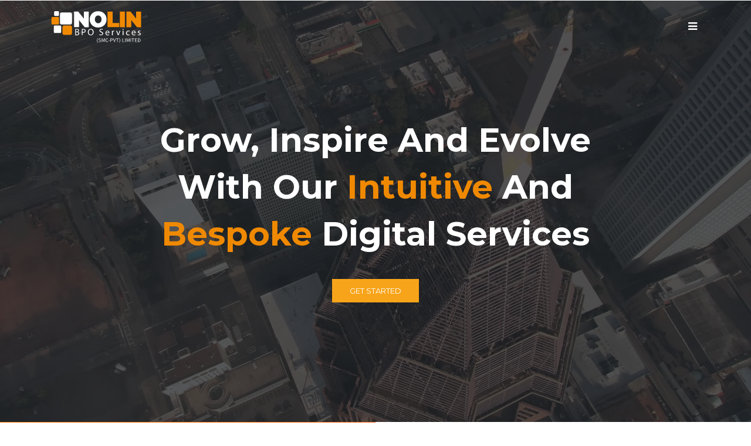

--- FILE ---
content_type: text/html; charset=UTF-8
request_url: https://www.nolinbpo.com/
body_size: 11920
content:
<!DOCTYPE html>
<html>
<head>
	<!-- Google Tag Manager -->
	<script>(function(w,d,s,l,i){w[l]=w[l]||[];w[l].push({'gtm.start':
	new Date().getTime(),event:'gtm.js'});var f=d.getElementsByTagName(s)[0],
	j=d.createElement(s),dl=l!='dataLayer'?'&l='+l:'';j.async=true;j.src=
	'https://www.googletagmanager.com/gtm.js?id='+i+dl;f.parentNode.insertBefore(j,f);
	})(window,document,'script','dataLayer','GTM-KL8PCC6');</script>
	<!-- End Google Tag Manager -->

	<meta charset="utf-8">
	<title>Logo Designing | Digital Marketing Agency | Web Development</title>
	<meta name="description" content="Nolin BPO Services is your one stop solution for all your Graphics Designing, Digital Marketing and  Web & App Development needs. 100% satisfaction guaranteed.">

	<meta name="robots" content="index, follow">
	<meta http-equiv="X-UA-Compatible" content="IE=edge"/>
	<meta name="viewport" content="width=device-width, initial-scale=1, maximum-scale=1, user-scalable=no"/>

		<link rel="icon" href="assest/images/Favicon.ico" type="image/gif" sizes="16x16">

	<link href="assest/font-awesome/css/font-awesome.min.css" rel="stylesheet" type="text/css"/>
	<link rel="preconnect" href="https://fonts.gstatic.com">
	<link href="https://fonts.googleapis.com/css2?family=Montserrat:wght@100;200;300;400;500;600;700;800;900&display=swap" rel="stylesheet">

	<!-- <link rel="stylesheet" href="http://code.jquery.com/mobile/1.4.5/jquery.mobile-1.4.5.min.css" /> -->
	<link href="assest/bootstrap/css/bootstrap.min.css" rel="stylesheet" type="text/css"/>

	<!--=== Magnific CSS ===-->
    <link href="assest/css/magnific-popup.css" rel="stylesheet">
    <link href="assest/css/style-demo.css" rel="stylesheet">
	<link href="assest/css/style.css?v=0.0.1.2" rel="stylesheet" type="text/css"/>
	<style type="text/css">
		.view-all{
			background: #000 !important;
		}
	</style>
</head>
<body data-spy="scroll" data-target="#side">
	<!-- Google Tag Manager (noscript) -->
	<noscript><iframe src="https://www.googletagmanager.com/ns.html?id=GTM-KL8PCC6"
	height="0" width="0" style="display:none;visibility:hidden"></iframe></noscript>
	<!-- End Google Tag Manager (noscript) -->

		<header class="container-fluid nav-down">
    
    	<div class="row">
    		
    		<div class="container">
    			<div class="row">
    				<div class="col-8 col-sm-3">
		    			<a href="https://nolinbpo.com/" data-ajax="false"><img class="logo-img" src="assest/images/white-logo.svg"></a>
		    		</div>
		    		<div class="col-4 col-sm-3 d-flex align-items-center ml-auto menu-icon-click">
		    			<span class="menu-icon opencloseFN ml-auto" data-click="menuOC"><i class="fa fa-bars"></i></span>
		    		</div>
    			</div>
    		</div>

    	</div>

    </header>

    <div class="fixed-menu navOC container-fluid" >
    	<div style="height: 100%;" class="row ">
    		<div class="container">
	    		<div class="row align-items-center height-full">
	    			
	    			<div class="col-md-12 align-self-start">
	    				<div class="row">
	    					<div class="col-8 col-sm-3">
			    				<a href="https://nolinbpo.com/" data-ajax="false"><img class="logo-img" src="assest/images/white-logo.svg"></a>
			    			</div>
			    			<div class="col-4 col-sm-3 d-flex align-items-center ml-auto menu-icon-click">
				    			<span class="menu-icon opencloseFN ml-auto" data-click="menuOC"><i class="fa fa-times"></i></span>
				    		</div>
	    				</div>
	    			</div>

		    	
	    			<div class="col-sm-12 text-center align-self-center">
	    				<div class="row align-items-center">
	    					<div class="col-sm-12">
			    				<nav class="side-nav">
									<ul>
										<li>
											<a href="about-us.php" data-ajax="false">About </a>
										</li>
										<li>
											<a href="graphics-design-company.php" data-ajax="false">Graphics Designing </a>
										</li>
										<li>
											<a href="best-it-services.php" data-ajax="false">Design & Development </a>
										</li>
										<li>
											<a href="digital-marketing-agency.php" data-ajax="false">Digital Marketing </a>
										</li>
										<li>
											<a href="ecommerce-specialist.php" data-ajax="false">E-Commerce </a>
										</li>
										<li>
											<a href="portfolio.php" data-ajax="false">Portfolio </a>
										</li>
										<!-- <li>
											<a href="case-study.php" data-ajax="false">Case Studies </a>
										</li> -->
										<li>
											<a href="contact.php" data-ajax="false">Contact </a>
										</li>
									</ul>
								</nav>
			    			</div>
	    				</div>
	    			</div>

	    			<div class="col-md-12 align-self-end menu-footer">
	    				<div class="row align-items-center">
	    					<div class="col-sm-6 text-center text-sm-left mb-3 mb-md-0">
			    				Copyright© 2023. NOLIN BPO Services
			    			</div>
			    			<div class="col-sm-6 ">
				    			<ul class="sociallinks">
				    				<li><a data-ajax="false" target="_blank" href="https://www.facebook.com/nolindigital"><i class="fa fa-facebook"></i></a></li>
				    				<li><a data-ajax="false" target="_blank" href="https://www.twitter.com/nolindigital"><i class="fa fa-twitter"></i></a></li>
				    				<li><a data-ajax="false" target="_blank" href="https://www.instagram.com/nolindigital"><i class="fa fa-instagram"></i></a></li>
				    				<li><a data-ajax="false" target="_blank" href="https://www.linkedin.com/company/nolindigital"><i class="fa fa-linkedin"></i></a></li>
				    			</ul>
				    		</div>
	    				</div>
	    			</div>

	    		</div>
	    	</div>
    	</div>
    	
    </div>

    <div class="fixed-menu formOC container-fluid bg-white">
    	<div style="height: 100%;" class="row ">
    		<div class="container">
	    		<div class="row align-items-center height-full">
	    			
	    			<div class="col-md-12 align-self-start">
	    				<div class="row">
	    					<div class="col-8 col-sm-3">
			    				<a href="https://nolinbpo.com/" data-ajax="false"><img class="logo-img" src="assest/images/logo.svg"></a>
			    			</div>
			    			<div class="col-4 col-sm-3 d-flex align-items-center ml-auto menu-icon-click">
				    			<span class="menu-icon opencloseFN ml-auto FM" data-click="formOC"><i class="fa fa-times"></i></span>
				    		</div>
	    				</div>
	    			</div>

		    	
	    			<div class="col-md-4 text-left align-self-center">
	    				<div class="row align-items-center d-none d-md-block">
	    					<div class="col-sm-12">
			    				<nav class="side-nav FM">
									<ul class="pl-0">
										<li>
											<a href="about-us.php" data-ajax="false">About </a>
										</li>
										<li>
											<a href="graphics-design-company.php" data-ajax="false">Graphics Designing </a>
										</li>
										<li>
											<a href="best-it-services.php" data-ajax="false">Design & Development </a>
										</li>
										<li>
											<a href="digital-marketing-agency.php" data-ajax="false">Digital Marketing </a>
										</li>
										<li>
											<a href="ecommerce-specialist.php" data-ajax="false">E-Commerce </a>
										</li>
										<li>
											<a href="portfolio.php" data-ajax="false">Portfolio </a>
										</li>
										<!-- <li>
											<a href="case-study.php" data-ajax="false">Case Studies </a>
										</li> -->
										<li>
											<a href="contact.php" data-ajax="false">Contact </a>
										</li>
									</ul>
								</nav>
			    			</div>
	    				</div>
	    			</div>
	    			<div class="col-md-8 text-left align-self-center form-sm-left-border-0 form-left-border">
	    				<div class="row align-items-center">
	    					<div class="col-sm-12">

	    						<form id="contactUs-form" class="submit-form">
									<div class="row">
										<div class="col-md-12 mb-4">
											<input name="fname" class="form-control border-txtbox name" type="text" placeholder="Name*">
										</div>								
									</div>
									<div class="row">
										<div class="col-md-12 mb-4">
											<input name="telnumber" class="form-control border-txtbox tel-number" type="number" placeholder="Phone Number">
										</div>
									</div>
									<div class="row">
										<div class="col-md-12 mb-4">
											<input name="mail" class="form-control border-txtbox mail" type="text" placeholder="Email*">
										</div>
									</div>
									<div class="row">
										<div class="col-md-12 mb-4">
											<select name="services" class="form-control border-txtbox services">
												<option value="Web Development">Web Development</option>
												<option value="Mobile &amp; Web App Development">Mobile &amp; Web App Development</option>
												<option value="Digital Marketing">Digital Marketing</option>
												<option value="E-Commerce Specialization">E-Commerce Specialization</option>
												<option value="Graphics Designing">Graphics Designing</option>
											</select>
										</div>
									</div>
									<div class="row">
										<div class="col-md-12 mb-4">
											<textarea name="comment" class="form-control border-txtbox form-group comment" rows="4" placeholder="Your Message*"></textarea>
										</div>
									</div>

									
								
									<input type="submit" id="get_started" class="submit-btn" value="Send Message">
								</form>
			    				
			    			</div>
	    				</div>
	    			</div>

	    			<div class="col-md-12 align-self-end menu-footer FM">
	    				<div class="row align-items-center">
	    					<div class="col-sm-6 text-center text-sm-left mb-3 mb-md-0">
			    				Copyright© 2023. NOLIN BPO Services
			    			</div>
			    			<div class="col-sm-6 ">
				    			<ul class="sociallinks">
				    				<li><a data-ajax="false" target="_blank" href="https://www.facebook.com/nolindigital"><i class="fa fa-facebook"></i></a></li>
				    				<li><a data-ajax="false" target="_blank" href="https://www.twitter.com/nolindigital"><i class="fa fa-twitter"></i></a></li>
				    				<li><a data-ajax="false" target="_blank" href="https://www.instagram.com/nolindigital"><i class="fa fa-instagram"></i></a></li>
				    				<li><a data-ajax="false" target="_blank" href="https://www.linkedin.com/company/nolindigital"><i class="fa fa-linkedin"></i></a></li>
				    			</ul>
				    		</div>
	    				</div>
	    			</div>

	    		</div>
	    	</div>
    	</div>
    	
    </div>
    <section class="container-fluid">
    	
    	<div class="row video-cover align-items-center">
    		
    		<video class="video" preload="auto" loop autoplay muted playsinline controlsList="nodownload" poster="assest/video/video_poster.jpg">
			  <source src="assest/video/banner-video.mp4" type="video/mp4">
			  <!-- <source src="movie.ogg" type="video/ogg"> -->
			    Your browser does not support the video tag.
			</video>

			<div class="banner-txt container slide-in">
				<h1>Grow, inspire and evolve <br> with our <span>intuitive</span> and <br> <span>bespoke</span> digital services</h1>
				<p class="mt-5"><a href="javascript:void(0);" class="call-to-action opencloseFN " data-click="formOC">Get Started</a></p>
			</div>

    	</div>

    </section>

    <section class="container-fluid section1">
    	
    	<div class="row align-items-center">
    		
    		<div class="container">
    			<div class="row">
    				
    				<div class="col-md-6 xs-px-0">
    					<div class="left-side">
    						<span class="text-white section-sub-hea">We Love To Share</span>
							<h2 class="text-white section-hea">About US.</h2>
							<p class="text-white">Nolin BPO Services is your bespoke digital services provider. With years of experience and a team of enthusiasts, we are serving our clients with 100% satisfaction. Whether you require a website, mobile application, web app, or you want to take your business to the next level through digital media and marketing, we are here to help with the best ideas and smart solutions.</p>
							<p class="text-white">Our global presence successfully helped us serve our local and international clients at its finest. We have successfully served more than 350 clients and completed 500+ projects. What makes us unique? Our customer-centric approach towards our team and clients makes us think differently. </p>

							<ul class="facts-list">
								<li class="white-bb white-br">
									<span class="facts-icon">
										<img class="img-fluid" src="assest/images/facts-icon1.png">
									</span>
									<p class="text-white">
										<span>Established In</span>
										2003
									</p>
								</li>
								<li class="white-bb">
									<span class="facts-icon">
										<img class="img-fluid" src="assest/images/facts-icon3.png">
									</span>
									<p class="text-white">
										<span>Clients </span>
										350+
									</p>
								</li>
								<li class="white-br">
									<span class="facts-icon">
										<img class="img-fluid" src="assest/images/facts-icon2.png">
									</span>
									<p class="text-white">
										<span>Projects </span>
										500+
									</p>
								</li>
								<li class="">
									<span class="facts-icon">
										<img class="img-fluid" src="assest/images/facts-icon4.png">
									</span>
									<p class="text-white">
										<span>Satisfaction</span>
										100%
									</p>
								</li>
							</ul>
						</div>
    				</div>

    				<div class="col-md-6">
    					<div class="right-side">
							<span class="section-sub-hea">How We Work</span>
							<h2 class="section-hea">Our Process.</h2>
							<p>Our process makes us understand the project properly and lets us create a plan accordingly. From planning to research, strategy to implementation, and then execution, we always put our focus on these areas properly to make them perfect. No matter, what your project is related to, the process will remain the same.</p>

							<ul class="service-list mt-5">
				      			<li class="">
				      				<span class="services-icon left0">
				      					<img class="img-fluid" src="assest/images/icons/our-process/planning.svg">
				      				</span>
				      				<h4 class="services-heading small-hea">Planning</h4>
				      				<p class="services-pera">Our planning is the most important thing that makes us do research, strategize and implement things properly.</p>
				      			</li>
				      			<li class="">
				      				<span class="services-icon left0">
				      					<img class="img-fluid" src="assest/images/icons/our-process/research.svg">
				      				</span>
				      				<h4 class="services-heading small-hea">Research</h4>
				      				<p class="services-pera">Research is one of our favorites as it helps us find opportunities, gaps, and potential for our clients in the market.</p>
				      			</li>
				      			<li class=" mb-0">
				      				<span class="services-icon left0">
				      					<img class="img-fluid" src="assest/images/icons/our-process/strategy.svg">
				      				</span>
				      				<h4 class="services-heading small-hea">Strategy</h4>
				      				<p class="services-pera">We create strategies based on our findings and data and how we can help you achieve your goals.</p>
				      			</li>
				      			<li class=" mb-0">
				      				<span class="services-icon left0">
				      					<img class="img-fluid" src="assest/images/icons/our-process/implementation.svg">
				      				</span>
				      				<h4 class="services-heading small-hea">Implementation</h4>
				      				<p class="services-pera">Implementation and sustainable results go hand in hand with our result orientated team.</p>
				      			</li>
				      		</ul>
						</div>
    				</div>

    			</div>
    		</div>

    	</div>

    </section>

    <section class="container-fluid section2">
    	
    	<div class="row align-items-center">
    		
    		<div class="container position-relative">
    			<div class="row">
    				
    				<div class="col-md-6">
    					<div class="left-side spy-list sticky-top d-none d-md-block">

				                <div class="mt-5 mb-3 " id="side">
				                    <ul class="nav flex-md-column flex-row justify-content-between">
				                    	<li class="nav-item">
				                        	<a href="#Graphics-Designing" data-ajax="false" class="nav-link active">
				                        		<span class="spy-icon">
					                        		<img class="img-fluid" src="assest/images/icons/services/designing.svg">
					                        	</span>
				                        		Graphics Designing
				                        	</a>
				                        </li>
				                        <li class="nav-item">
				                        	<a href="#Digital-Marketing" data-ajax="false" class="nav-link">
				                        		<span class="spy-icon">
					                        		<img class="img-fluid" src="assest/images/icons/services/diital-marketing.svg">
					                        	</span>
				                        		Digital Marketing
				                        	</a>
				                        </li>
				                        <li class="nav-item">
				                        	<a href="#Design-and-Development" data-ajax="false" class="nav-link">
				                        		<span class="spy-icon">
					                        		<img class="img-fluid" src="assest/images/icons/services/development.svg">
					                        	</span>
				                        		Design and Development
				                        	</a>
				                        </li>
				                        <li class="nav-item">
				                        	<a href="#E-Commerce" data-ajax="false" class="nav-link">
				                        		<span class="spy-icon">
					                        		<img class="img-fluid" src="assest/images/icons/services/e-commerce.svg">
					                        	</span>
				                        		E-Commerce
				                        	</a>
				                        </li>				                        
				                    </ul>
				                </div>

						</div>
    				</div>

    				<div class="col-md-6 mt-5 mt-md-0">

    					<div class="anchor" id="Graphics-Designing"></div>
    					<div class="right-side">

							<div>
								<h2 class="section-hea text-white mb-4 d-none d-md-block">Think, Design & Inspire</h2>
								<h2 class="section-hea text-white mb-4 d-block d-md-none">Graphics Designing</h2>
								
								<p class="text-white">We have a dream team with expertise in all different graphic/animation domains. They understand the significance of colors, positions, placement and design which allows you to reach your desire goals. Aims to provide the service which will convey the message of excellence. At Nolin BPO, we are committed to providing you the designs which your audience has never seen before. Specialized in providing digital assets to various industries for the last 10+ years. With Nolin BPO Services, you can explore new opportunities to be visible in the digital world. </p>
							</div>
							
						</div>

    					<div class="anchor" id="Digital-Marketing"></div>
    					<div class="right-side">

							<div>
								<h2 class="section-hea text-white mb-4 d-none d-md-block">Turning Ideas Into Results</h2>
								<h2 class="section-hea text-white mb-4 d-block d-md-none">Digital Marketing</h2>

								<p class="text-white">We believe in performance and how much optimized results we generate. Our 360° digital marketing services help our clients increase their visibility, reach, engagement and conversions. Our enthusiast digital marketers help us get better results for our clients from most of the Digital media and marketing channels. We always plan our digital marketing strategies based on the story behind the creatives and the brand. We are helping our clients to reach their potential audience and building their brand in the market. Let's start working together to take your brand to the next level. </p>

							</div>
							
						</div>

						<div class="anchor" id="Design-and-Development"></div>
    					<div class="right-side">

							<div>
								<h2 class="section-hea text-white mb-4 d-none d-md-block">Creating Assets With Technology</h2>
								<h2 class="section-hea text-white mb-4 d-block d-md-none">Design and Development</h2>

								<p class="text-white">At Nolin BPO Services, our IT enthusiasts are fully dedicated to their work towards building next-level and highly responsive websites, mobile and web applications. We always focus on producing valuable products that will not only promote your stuff but become an asset for your business. You don't need to worry more as we are here to take care of all your problems because we have the best smart solutions for you. Our team in Nolin BPO Services performs with the utmost zeal to produce the best according to your needs. </p>
							</div>
							
						</div>

						<div class="anchor" id="E-Commerce"></div>
    					<div class="right-side">

							<div>
								<h2 class="section-hea text-white mb-4 d-none d-md-block">Sell Your Stuff Globally</h2>
								<h2 class="section-hea text-white mb-4 d-block d-md-none">E-Commerce</h2>

								<p class="text-white">Our E-Commerce approach is significantly different. We have a team of experts who are competent enough to build up E-Commerce stores, put them in the market and grow them digitally. With the latest technologies, frameworks and digital marketing channels, you can build up an E-Commerce website for drop shipping, digital products, or large inventory stores. Our custom frameworks help us being one of the E-Commerce leaders in the market. With 360° digital services, we can turn your E-Commerce store into a brand that people will talk about.</p>
							</div>
							
						</div>

    				</div>

    			</div>
    		</div>

    	</div>

    </section>

    <section class="container-fluid section3 carousel slide" id="demo"  data-ride="carousel">
    	
    	<div class="row align-items-center position-relative">
    		
    		<div class="container">

    			<div class="row">
    				<div class="col-md-12 position-relative text-center line-hea">
    					<h2 class="section-hea">Our Portfolio</h2>
    				</div>
    			</div>

    			<div class="row ">
    				
    				<div class="col-md-12">

    					<div class="portfolio-carousel">

						  <!-- The slideshow -->
						  <div class="carousel-inner position-relative">
						    <div class="carousel-item active">
						      <div class="row align-items-center">
						      	<div class="col-md-6">
						      		<img class="img-fluid mx-auto d-block" src="assest/images/portfolio/home/portfolio-slider-1.png">
						      	</div>
						      	<div class="col-md-6 mt-2 mt-md-0">
						      		<div>
						      			<span class="section-sub-hea">Development & Marketing</span>
										<h2 class="section-hea">Pulse Uniform</h2>
										<p>Pulse Uniform is one of the leading medical uniforms sellers in the United States. Nolin BPO served Pulse Uniform with all of its E-Commerce development and digital growth strategies. We took care that their website should be easy to navigate and customers will find their products efficiently. We also created growth strategies to bring relevant traffic and increase conversions.</p>
										<ul class="audit-list">
						      				<li>
						      					<span class="audit-icon">
						      						<img class="img-fluid" src="assest/images/right-icon.png">
						      					</span>
						      					E-Commerce Development
						      				</li>
						      				<li>
						      					<span class="audit-icon">
						      						<img class="img-fluid" src="assest/images/right-icon.png">
						      					</span>
						      					Advanced search, product setup & CRM
						      				</li>
						      				<li>
						      					<span class="audit-icon">
						      						<img class="img-fluid" src="assest/images/right-icon.png">
						      					</span>
						      					Digital Media Ads
						      				</li>
						      				<li>
						      					<span class="audit-icon">
						      						<img class="img-fluid" src="assest/images/right-icon.png">
						      					</span>
						      					SEO strategies
						      				</li>
						      			</ul>
										<!-- <p class="mt-4"><a class="sticky-center-a" href="#">Get a Custom Quote </a> </p> -->
						      		</div>
						      	</div>
						      </div>
						    </div>
						    <div class="carousel-item">
						      <div class="row align-items-center">
						      	<div class="col-md-6">
						      		<img class="img-fluid mx-auto d-block" src="assest/images/portfolio/home//portfolio-slider-2.png">
						      	</div>
						      	<div class="col-md-6 mt-2 mt-md-0">
						      		<div>
						      			<span class="section-sub-hea">Application Development</span>
										<h2 class="section-hea">VanWala</h2>
										<p>VanWala was launched to provide convenience to daily commuters. Nolin BPO was hired to build up their highly compatible and responsive mobile application for both android and iOS. We successfully built the app that not only tracks the journey but also has several notification options along with a live video view for parental support.</p>
										<ul class="audit-list">
						      				<li>
						      					<span class="audit-icon">
						      						<img class="img-fluid" src="assest/images/right-icon.png">
						      					</span>
						      					Real-time tracking
						      				</li>
						      				<li>
						      					<span class="audit-icon">
						      						<img class="img-fluid" src="assest/images/right-icon.png">
						      					</span>
						      					Pick-up/drop-off notification
						      				</li>
						      				<li>
						      					<span class="audit-icon">
						      						<img class="img-fluid" src="assest/images/right-icon.png">
						      					</span>
						      					Video surveillance
						      				</li>
						      				<li>
						      					<span class="audit-icon">
						      						<img class="img-fluid" src="assest/images/right-icon.png">
						      					</span>
						      					Highly compatible and optimized
						      				</li>
						      			</ul>
										<!-- <p class="mt-4"><a class="sticky-center-a" href="#">Get a Custom Quote </a> </p> -->
						      		</div>
						      	</div>
						      </div>
						    </div>
						    <div class="carousel-item">
						      <div class="row align-items-center">
						      	<div class="col-md-6">
						      		<img class="img-fluid mx-auto d-block" src="assest/images/portfolio/home//portfolio-slider-3.png">
						      	</div>
						      	<div class="col-md-6 mt-2 mt-md-0">
						      		<div>
						      			<span class="section-sub-hea">Social Media Marketing</span>
										<h2 class="section-hea">Farjazz</h2>
										<p>Farjazz.pk is one of the leading ECommerce marketplaces in Pakistan. They were partnered with NOLIN BPO to execute some of their campaigns to reach the target audience, increase engagement and bring clicks to the website. We successfully created the result-driven strategy and execute their mobile mania campaign and drove amazing results.</p>
										<ul class="audit-list">
						      				<li>
						      					<span class="audit-icon">
						      						<img class="img-fluid" src="assest/images/right-icon.png">
						      					</span>
						      					More brand reach
						      				</li>
						      				<li>
						      					<span class="audit-icon">
						      						<img class="img-fluid" src="assest/images/right-icon.png">
						      					</span>
						      					Higher engagement
						      				</li>
						      				<li>
						      					<span class="audit-icon">
						      						<img class="img-fluid" src="assest/images/right-icon.png">
						      					</span>
						      					Target traffic
						      				</li>
						      				<li>
						      					<span class="audit-icon">
						      						<img class="img-fluid" src="assest/images/right-icon.png">
						      					</span>
						      					Valuable conversions
						      				</li>
						      			</ul>
										<!-- <p class="mt-4"><a class="sticky-center-a" href="#">Get a Custom Quote </a> </p> -->
						      		</div>
						      	</div>
						      </div>
						    </div>
						    <div class="carousel-item">
						      <div class="row align-items-center">
						      	<div class="col-md-6">
						      		<img class="img-fluid mx-auto d-block" src="assest/images/portfolio/home//portfolio-slider-4.png">
						      	</div>
						      	<div class="col-md-6 mt-2 mt-md-0">
						      		<div>
						      			<span class="section-sub-hea">E-Commerce Development</span>
										<h2 class="section-hea">Nomi Leathers</h2>
										<p>Nomi Leathers is one of a kind brand selling high-quality leather jackets. We worked for them to create an E-Commerce store that helps them sell their jackets globally. The store needed an optimized structure to help them in SEO and paid marketing, and we successfully fulfilled their requirement along with easy navigation and quick order processing.</p>
										<ul class="audit-list">
						      				<li>
						      					<span class="audit-icon">
						      						<img class="img-fluid" src="assest/images/right-icon.png">
						      					</span>
						      					Mobile responsive website
						      				</li>
						      				<li>
						      					<span class="audit-icon">
						      						<img class="img-fluid" src="assest/images/right-icon.png">
						      					</span>
						      					Quick order processing
						      				</li>
						      				<li>
						      					<span class="audit-icon">
						      						<img class="img-fluid" src="assest/images/right-icon.png">
						      					</span>
						      					User friendly and optimized
						      				</li>
						      				<li>
						      					<span class="audit-icon">
						      						<img class="img-fluid" src="assest/images/right-icon.png">
						      					</span>
						      					Custom jacket design tool
						      				</li>
						      			</ul>
										<!-- <p class="mt-4"><a class="sticky-center-a" href="#">Get a Custom Quote </a> </p> -->
						      		</div>
						      	</div>
						      </div>
						    </div>

						  </div>

						  <!-- Left and right controls -->
						  <a class="carousel-control-prev" href="#demo" data-slide="prev">
						    <i class="fa fa-angle-left"></i>
						  </a>
						  <a class="carousel-control-next" href="#demo" data-slide="next">
						    <i class="fa fa-angle-right"></i>
						  </a>

						</div>
    					
    				</div>

    			</div>


    		</div>

    	</div>

    	

    	<div class="row">
			<div class="col-md-12 bg-lingt-gry">
				
			  <!-- Indicators -->
			  <ul class="carousel-indicators portfolio-indicators">
			    <li data-target="#demo" data-slide-to="0" class="active">
			    	<span class="indicators-hover"></span>
			    	<span class="indicators-thumb">
			    		<img class="img-fluid" src="assest/images/portfolio/home/portfolio-indicators-1.jpg">
			    	</span>
			    </li>
			    <li data-target="#demo" data-slide-to="1">
			    	<span class="indicators-hover"></span>
			    	<span class="indicators-thumb">
			    		<img class="img-fluid" src="assest/images/portfolio/home/portfolio-indicators-2.jpg">
			    	</span>
			    </li>
			    <li data-target="#demo" data-slide-to="2">
			    	<span class="indicators-hover"></span>
			    	<span class="indicators-thumb">
			    		<img class="img-fluid" src="assest/images/portfolio/home/portfolio-indicators-3.jpg">
			    	</span>
			    </li>
			    <li data-target="#demo" data-slide-to="3">
			    	<span class="indicators-hover"></span>
			    	<span class="indicators-thumb">
			    		<img class="img-fluid" src="assest/images/portfolio/home/portfolio-indicators-4.jpg">
			    	</span>
			    </li>
			    <li data-target="" data-slide-to="" class="view-all">
			    	<span class="indicators-hover"></span>
			    	<a href="portfolio.php" data-ajax="false" style="text-decoration:none;color: #000;font-weight: 600;font-size: 15px;text-align: center;" class="indicators-thumb">
			    		View All
			    	</a>
			    </li>
			  </ul>

			</div>
		</div>

    </section>

    <!-- <section class="container-fluid section3 d-none" >
    	
    	<div class="row align-items-center">
    		
    		<div class="container">

    			<div class="row">
    				<div class="col-md-12 position-relative text-center line-hea">
    					<h2 class="section-hea">Our Blogs</h2>
    				</div>
    			</div>

    			<div class="row blog-main">
    				
    				<div class="col-md-4">

    					<div class="blog-conn">
    						<div class="blog-figure">
	    						<a href="#" title="blog1">
	    							<img class="img-fluid" src="assest/images/blog1.jpg" alt="blog1">
	    						</a>
	    					</div>

	    					<div class="blog-desc">
	    						<span class="post-date">AUGUST 6, 2021 	&nbsp; | &nbsp; BY <span class="author">ADMIN</span></span>
	    						<h4 class="blog-hea"><a href="#" title="blog1">Where you can find our Nolin Bpo offices</a></h4>
	    						<p class="blog-pera">Lorem Ipsum is simply dummy text of the printing and typesetting industry. Lorem Ipsum has been.</p>
	    						<p class="mb-0 mt-2 text-center"><a href="#" class="blog-button" title="blog1">Read More</a></p>
	    					</div>
    					</div>
    					
    				</div>

    				<div class="col-md-4">

    					<div class="blog-conn">
    						<div class="blog-figure">
	    						<a href="#" title="blog1">
	    							<img class="img-fluid" src="assest/images/blog1.jpg" alt="blog1">
	    						</a>
	    					</div>

	    					<div class="blog-desc">
	    						<span class="post-date">AUGUST 6, 2021 	&nbsp; | &nbsp; BY <span class="author">ADMIN</span></span>
	    						<h4 class="blog-hea"><a href="#" title="blog1">Where you can find our Nolin Bpo offices</a></h4>
	    						<p class="blog-pera">Lorem Ipsum is simply dummy text of the printing and typesetting industry. Lorem Ipsum has been.</p>
	    						<p class="mb-0 mt-2 text-center"><a href="#" class="blog-button" title="blog1">Read More</a></p>
	    					</div>
    					</div>
    					
    				</div>

    				<div class="col-md-4">

    					<div class="blog-conn">
    						<div class="blog-figure">
	    						<a href="#" title="blog1">
	    							<img class="img-fluid" src="assest/images/blog1.jpg" alt="blog1">
	    						</a>
	    					</div>

	    					<div class="blog-desc">
	    						<span class="post-date">AUGUST 6, 2021 	&nbsp; | &nbsp; BY <span class="author">ADMIN</span></span>
	    						<h4 class="blog-hea"><a href="#" title="blog1">Where you can find our Nolin Bpo offices</a></h4>
	    						<p class="blog-pera">Lorem Ipsum is simply dummy text of the printing and typesetting industry. Lorem Ipsum has been.</p>
	    						<p class="mb-0 mt-2 text-center"><a href="#" class="blog-button" title="blog1">Read More</a></p>
	    					</div>
    					</div>
    					
    				</div>

    			</div>


    		</div>

    	</div>

    </section> -->

   <section class="container-fluid service-section3 ">
    	
    	<div class="row align-items-center position-relative">
    		
    		<div class="container">

    		
    			<div class="row align-items-center">

    				<div class="col-md-12 position-relative text-center line-hea mb-5">
    					<h2 class="section-hea">What Our Customers Say</h2>
    				</div>

    				<div class="col-md-12">
    					<div id="demo" class="carousel slide services-testimonials" data-ride="carousel">

						  <!-- The slideshow -->
						    <div class="carousel-inner slider-child">
							    <div class="carousel-item active text-center">
							    	<div class="callout">
							    		<p class="mb-0">Thank you for your such a good service for our business. I trusted Nolin's Team since they have good working ethics and really care about their clients. They respond to our requests and questions immediately and fulfilled all our designing needs. I’m satisfied with the results and will surely ask for Nolin BPO for my future projects.</p>
							    	</div>
							    	  <p>
								      	<span class="float-right text-left orange-text font-weight-bold name">
								      		Sara Kelvin <br>
								      		Founder of Kelvin's Wear
								      	</span>
								      </p>
							    </div>
							    <div class="carousel-item text-center">
							    	<div class="callout">
							    		<p class="mb-0">Nolin built a great new website for us (8East Coffee), and we are satisfied with the results. We plan to use Nolin's services again for our future websites as we will expand to more countries. The team is very professional and fun to work with on these projects!</p>
							    	</div>
							    	  <p>
								      	<span class="float-right text-left orange-text font-weight-bold name">
								      		Clan Chuk <br>
								      		Founder of 8 East Coffee
								      	</span>
								      </p>
							    </div>
							    <div class="carousel-item text-center">
							    	<div class="callout">
							    		<p class="mb-0">Excellent service served by the Nolin BPO Services. We contacted them, and one of their representatives got back to us immediately to hear our needs. Nolin BPO is very responsive and makes the entire PPC marketing plan hassle-free. Great service, great work, best value for money!</p>
							    	</div>
							    	  <p>
								      	<span class="float-right text-left orange-text font-weight-bold name">
								      		Shaw James <br>
								      		Founder of Together We Grow
								      	</span>
								      </p>
							    </div>
						    </div>

							  <!-- Left and right controls -->
							<a class="carousel-control-prev" href="#demo" data-slide="prev">
							    <span class="carousel-control-prev-icon"></span>
							</a>
							<a class="carousel-control-next" href="#demo" data-slide="next">
							    <span class="carousel-control-next-icon"></span>
							</a>

						</div>
    				</div>

    			</div>

    		</div>

    	</div>

  

    </section> 

    <!-- <section class="container-fluid section3" >
    	
    	<div class="row align-items-center">
    		
    		<div class="container">

    			<div class="row">
    				<div class="col-md-12 position-relative text-center line-hea">
    					<h2 class="section-hea">Case Study</h2>
    				</div>
    			</div>

    			<div class="row case-study-main carousel slide" id="case-study-slider" data-ride="carousel">
    				
    				<div class="col-md-6 pr-30 case-study-conn">
    					<div class="carousel-indicators d-none d-md-block">
    						
	    					<div class="case-study active" data-target="#case-study-slider" data-slide-to="0">
	    						<span class="case-study-num">1</span>
	    						<span class="d-block">
	    							<p class="text-white case-study-pera">Web Development</p>
		    						<h4 class="text-white case-study-hea"><a href="javascript:void(0);" title="blog1">Where you can find our Nolin Bpo offices</a></h4>
	    						</span>
	    					</div>

	    					<div class="case-study" data-target="#case-study-slider" data-slide-to="1">
	    						<span class="case-study-num">2</span>
	    						<span class="d-block">
	    							<p class="text-white case-study-pera">search engine optimization</p>
		    						<h4 class="text-white case-study-hea"><a href="javascript:void(0);" title="blog1">Where you can find our Nolin Bpo offices</a></h4>
	    						</span>
	    					</div>

	    					<div class="case-study" data-target="#case-study-slider" data-slide-to="2">
	    						<span class="case-study-num">3</span>
	    						<span class="d-block">
		    						<p class="text-white case-study-pera">Pay Per Click</p>
			    					<h4 class="text-white case-study-hea"><a href="javascript:void(0);" title="blog1">Where you can find our Nolin Bpo offices</a></h4>
			    				</span>
	    					</div>

	    				</div>
    					
    				</div>

    				<div class="col-md-6 case-study-imgCon">

    					<div class="carousel-inner">
    						<div class="case-study-img carousel-item active">
	    						<img class="img-fluid" src="assest/images/case-study1.png">
	    						<div class="d-block d-md-none">
	    							<div class="case-study row">
			    						<span class="case-study-num">1</span>
			    						<span class="d-block">
			    							<p class="text-white case-study-pera">Web Development</p>
				    						<h4 class="text-white case-study-hea"><a href="javascript:void(0);" title="blog1">Where you can find our Nolin Bpo offices</a></h4>
			    						</span>
			    					</div>
	    						</div>
	    					</div>

	    					<div class="case-study-img carousel-item">
	    						<img class="img-fluid" src="assest/images/case-study1.png">
	    						<div class="d-block d-md-none">
	    							<div class="case-study row">
			    						<span class="case-study-num">2</span>
			    						<span class="d-block">
			    							<p class="text-white case-study-pera">search engine optimization</p>
				    						<h4 class="text-white case-study-hea"><a href="javascript:void(0);" title="blog1">Where you can find our Nolin Bpo offices</a></h4>
			    						</span>
			    					</div>
	    						</div>
	    					</div>

	    					<div class="case-study-img carousel-item">
	    						<img class="img-fluid" src="assest/images/case-study1.png">
	    						<div class="d-block d-md-none">
	    							<div class="case-study row">
			    						<span class="case-study-num">3</span>
			    						<span class="d-block">
				    						<p class="text-white case-study-pera">Pay Per Click</p>
					    					<h4 class="text-white case-study-hea"><a href="javascript:void(0);" title="blog1">Where you can find our Nolin Bpo offices</a></h4>
					    				</span>
			    					</div>
	    						</div>
	    					</div>
    					</div>
    					
    				</div>

    			</div>


    		</div>

    	</div>

    </section> -->

    <section class="container-fluid section4" >
    	
    	<div class="row align-items-center">
    		
    		<div class="container">

    			<div class="row">
    				<div class="col-md-12 position-relative text-center line-hea">
    					<h2 class="section-hea">Global Reach</h2>
    				</div>
    			</div>

    			<div class="row mt-3 mt-md-5">

    				<div style="background-image: url('assest/images/location1.jpg');" class="col-6 col-sm-6 col-lg-3 global-reach">
    					<div class="global-child">
    						<div class="align-self-end">
    							<h4 class="country-name">United States </h4>
    							<p class="office-address">+1-678-500-9112</p>
    							<p class="office-address mb-0">205 Bell PL Ste D Woodstock, GA 30188-1671</p>
    						</div>
    					</div>
    				</div>

    				<div style="background-image: url('assest/images/location4.jpg')" class="col-6 col-sm-6 col-lg-3 global-reach">
    					<div class="global-child">
    						<div class="align-self-end">
    							<h4 class="country-name">Pakistan </h4>
    							<p class="office-address">+1-678-500-9112</p>
    							<p class="office-address mb-0">501, Al-Samad Towers, Blk 13-B, Gulshan-e-Iqbal, Karachi</p>
    						</div>
    					</div>
    				</div>

    				<div style="background-image: url('assest/images/location2.jpg')" class="col-6 col-sm-6 col-lg-3 global-reach">
    					<div class="global-child">
    						<div class="align-self-end">
    							<h4 class="country-name">Philippine </h4>
    							<p class="office-address">+1-678-500-9112</p>
    							<p class="office-address mb-0">601, TCI Tower, West Capitol Dr, Pasig City</p>
    						</div>
    					</div>
    				</div>

    				<div style="background-image: url('assest/images/location3.jpg')" class="col-6 col-sm-6 col-lg-3 global-reach">
    					<div class="global-child">
    						<div class="align-self-end">
    							<h4 class="country-name">Turkey</h4>
    							<p class="office-address">+1-678-500-9112</p>
    							<p class="office-address mb-0">Tekirdag , Turkey</p>
    						</div>
    					</div>
    				</div>
    				

    			</div>

    		</div>

    	</div>

    </section>

    <footer>

 	<div class="footer-space"></div>



 	<div class="up-footer">

 		<section class="contact-section ">
 			<div class="container" style="background: #fff;">
 				<div class="contact-box">
 					<div class="row">

 						<div class="col-md-6">

 							<div class="row infoBox-v3">
 								<div class="col-md-12 mb-3">
 									<div class="child chat">
 										<span class="icon"><img src="assest/images/nolin-fav-icon.gif"></span>
 										<h4>About Nolin</h4>
 										<p>Nolin BPO Services offers bespoke digital services globally. Backed by our talented individuals, who are working smartly to serve our clients with 100% satisfaction. <a data-ajax="false" href="about-us.php">Read more</a></p>
 									</div>
 								</div>
 								<div class="col-md-12 mb-3">
 									<div class="child">
 										<a style="color:inherit;text-decoration: none;width: 100%;" data-ajax="false" href="about-us.php#about-faqs">
 											<span class="icon"><img src="assest/images/help.svg"></span>
 											<h4>FAQ </h4>
 											<p>Have some confusions regarding our services? Reads few of our FAQs regarding our services. <a href="about-us.php#about-faqs" data-ajax="false">Check our FAQs</a></p>
 										</a>
 									</div>
 								</div>
 								<div class="col-md-12 mb-4 mb-md-0">
 									<div class="child">
 										<a style="color:inherit;text-decoration: none;width: 100%;" data-ajax="false" href="javascript:void(0);" class="audit-click">
 											<span class="icon"><img src="assest/images/search.svg"></span>
 											<h4>Free SEO Audit</h4>
 											<p>Not ranking in Google? Get your free professional SEO audit done for your website with issues and guide. <a href="javascript:void(0);" class="audit-click" data-ajax="false">Send My Report</a></p>
 										</a>
 									</div>
 								</div>
 							</div>

 						</div>

 						<div style="border-left: 1px solid #f5f6f6;" class="col-md-6">

 							<form id="contactUs-form" class="submit-footer-form">
 								<h2 class="footer-hea">Get in touch with us!</h2>
 								<div class="row">
 									<div class="col-md-6 form-group">
 										<input name="fname" class="form-control border-txtbox name" type="text" placeholder="Name*">
 									</div>
 									<div class="col-md-6 form-group">
 										<input name="telnumber" class="form-control border-txtbox tel-number" type="number" placeholder="Phone Number">
 									</div>

 								</div>
 								<div class="row">
 									<div class="col-md-6 form-group">
 										<input name="mail" class="form-control border-txtbox mail" type="text" placeholder="Email*">
 									</div>
 									<div class="col-md-6 form-group">
 										<input name="footersubject" class="form-control border-txtbox footersubject" type="text" placeholder="Subject*">
 									</div>
 								</div>

 								<p class="checkbox_seo_title">
 									<span class="wpcf7-form-control-wrap services">

 										<span class="wpcf7-form-control wpcf7-checkbox seo_from_checkbox">

 											<span class="wpcf7-list-item first">
 												<label><input type="checkbox" name="services[]" value="Web  Development"><span class="wpcf7-list-item-label">Web Development</span></label>
 											</span>


 											<span class="wpcf7-list-item">
 												<label><input type="checkbox" name="services[]" value="Mobile &amp; Web App Development"><span class="wpcf7-list-item-label">Mobile &amp; Web App Development</span></label>
 											</span>

 											<span class="wpcf7-list-item">
 												<label><input type="checkbox" name="services[]" value="Digital Marketing"><span class="wpcf7-list-item-label">Digital Marketing</span></label>
 											</span>

 											<span class="wpcf7-list-item">
 												<label><input type="checkbox" name="services[]" value="E-Commerce Specialization"><span class="wpcf7-list-item-label">E-Commerce Specialization</span></label>
 											</span>

 											<span class="wpcf7-list-item">
 												<label><input type="checkbox" name="services[]" value="Graphics Designing"><span class="wpcf7-list-item-label">Graphics Designing</span></label>
 											</span>

 											<!-- <span class="wpcf7-list-item last">
																						<label><input type="checkbox" name="services[]" value="Call Center Services"><span class="wpcf7-list-item-label">Call Center Services</span></label>
																					</span> -->

 										</span>

 									</span>
 								</p>

 								<textarea name="comment" class="form-control border-txtbox form-group comment" rows="4" placeholder="Your Message*"></textarea>




 								<input type="submit" id="get_started" class="submit-btn" value="Submit">

 							</form>

 						</div>

 					</div>
 				</div>
 			</div>
 		</section>




 	</div>


 	<p class="copyright-line">
 		<a style="color: #f8a41a;" href="mailto:support@nolinbpo.com" target="_top">
 			<i class="fa fa-envelope"></i>
 			support@nolinbpo.com
 		</a>
 		<a style="color: #f8a41a;" href="tel:+1-678-500-9112">
 			<i style="padding: 0px 5px 0px 15px;" class="fa fa-phone"></i>+1-678-500-9112
 		</a>
 		<br>Copyright© 2023. NOLIN BPO Services
 	</p>
 </footer>

 <div class="row audit-form-conn">
	
	<form id="contactUs-form" class="audit-form container form-inline">

		<span class="seo-FC" data-click="menuOC"><i class="fa fa-times"></i></span>
		
		<input name="fname" class="form-control name mb-3 mb-md-0" type="text" placeholder="Name*">
		<input name="mail" class="form-control mail mb-3 mb-md-0" type="text" placeholder="Email*">
		<input name="url" class="form-control url mb-3 mb-md-0" type="text" placeholder="URI">								
		<input type="submit" id="get_started" class="submit-btn" value="Send My Report">
	
	</form>

</div>
</body>

<script src="assest/js/jquery.js"></script>
<script src="assest/js/jquery.mobile-1.4.5.min.js"></script>
<script src="assest/js/popper.min.js"></script>
<script src="assest/bootstrap/js/bootstrap.min.js"></script> 
<!--=== Isotope Min Js ===-->
<script src="assest/js/isotope.min.js"></script>
<!--=== imagesloaded.pkgd.min.js ===-->
<!-- <script src="assest/js/imagesloaded.pkgd.min.js"></script> -->
<!--=== PortfoloHover Min Js ===-->
<script src="assest/js/hover.min.js"></script>
<!--=== magnific popup Js ===-->
<script src="assest/js/magnific-popup.min.js"></script>
<script src="assest/js/script.js?v=0.0.1"></script>

<!-- <script type="text/javascript" src="https://cdnjs.cloudflare.com/ajax/libs/gsap/latest/TweenMax.min.js"></script> -->
<!-- <script src="https://unpkg.com/isotope-layout@3/dist/isotope.pkgd.min.js"></script> -->




</html>

--- FILE ---
content_type: text/css
request_url: https://www.nolinbpo.com/assest/css/style-demo.css
body_size: 25330
content:
/*
*
* ------------------------------------------------------------------
*[Master Stylesheet]
*
* Project: Construction - Html5 Responive Contraction Business Template
* Version: 1.0
* Created : 25/11/2017
* Template URI:	http://envato.rajuahammad.com/construction
* Author Name: Raju Ahammad
* Author URI: http://rajuahammad.com/
* Description: This is Multi Page Responsive HTML5 Contraction Business Template
*
* -------------------------------------------------------------------
*
*/

/*===========================
*	[Table of Contents]
* ===========================
*
*	01. Body = body
*	02. Preloader = .preloader
*	03. Header Top = #header-top
        3.1 - Social Icons = .header-social-icon
        3.2 - Call Phone = .call-phone
*	04. Header Bottom = #header-area
*	    4.1 - Logo = .logo-area
*	    4.2 - Menu Or Navbar = .main-menu
*	05. Hero Area = #hero-area
*	    5.1 - Hero Text = .hero-text
*	06. Hero Box Area = #hero-box-area
*	    6.1 - Single Hero Box = .single-hero-box
*	07. About Area = #about-area
*	    7.1 - About Text = .about-text
*	    7.2 - About Video = .about-video
*	08. Service Area = #service-area
*	    8.1 - Single Service = .single-service
*	09. Project Area = #project-area
*	    9.1 - Project Menu = .project-menu
*	    9.2 - Project Gird = .project-gird
*	    9.3 - Single Project = .single-Project
*	    9.4 - Project Hover = .project-hover
*	10. Review Area = #review-area
*	    10.1 - Review Content = .testimonial-content
*	    10.2 - Single Review = .single-testimonial
*	11. Partner Area = #partner-area
*	    11.1 - Partner Content = .partner-content
*	    11.2 - Single Partner = .single-partner
*	12. News or Blog Area = #news-area
*	    12.1 - Single News = .single-news-content
*	    12.2 - News Thumbnail = .news-thum
*	    12.3 - News Content = .news-contant
*	13. Support Area = #support-area
*	14. Newsletter Area = #newsletter-area
*	15. Footer = #footer-area
*	    15.1 - Footer Widget = .footer-widget
*	    15.2 - Single Widget = .single-widget
*	    15.3 - Widget Title = .widget-title
*	    15.4 - Widget Conetnt = .widget-body
*
*
*	Home Version Css include on assets/css/home-version.css
*	And Pqge Css Include on assets/css/page.css
*
*/

/*==========================================
    Author Custom Style Here
==========================================*/

/*== Defualt CSS Here ==*/

.no-gutter{padding-right:0 !important; padding-left:0px !important;}


.section-padding {
    padding: 50px 0;
}

.section-title {
    letter-spacing: 0.8px;
    margin-bottom: 40px;
    text-align: center;
}

.section-title h2 {
    color: #2982c3;
    font-size: 43px;
    margin-bottom: 20px;
    padding-bottom: 20px;
    position: relative;
    text-transform: uppercase;
}

.section-title h2 span {
    color: #393939;
}

.section-title h2::after {
    background-color: #2982c3;
    border-radius: 50px;
    bottom: -5px;
    content: "";
    height: 5px;
    left: 50%;
    margin-left: -35px;
    position: absolute;
    width: 70px;
}

.section-title p {
    font-family: 'Source Sans Pro', sans-serif;
    font-size: 17px;
}

.raj_btn {
    background-color: #2982c3;
    border-radius: 3px;
    color: #fff;
    display: inline-block;
    font-size: 13px;
    font-weight: 600;
    letter-spacing: 0.8px;
    text-align: center;
    padding: 15px 40px;
    text-transform: uppercase;
    -webkit-transition: all 0.3s ease 0s;
    transition: all 0.3s ease 0s;
}

.raj_btn:hover ,
.raj_btn:focus {
    color: #fff;
    background-color: #ffba00;
}

.raj_btn i.fa {
    visibility: hidden;
    opacity: 0;
    -webkit-transition: 0.3s;
    transition: 0.3s;
}

.raj_btn:hover i.fa {
    visibility: visible;
    opacity: 1;
    -webkit-transition: 0.3s;
    transition: 0.3s;
    padding-left: 10px;
}

/*== Header Top CSS Start ==*/

#header-top {
    background-color: #1a1a1a;
    color: #fff;
    padding: 10px 0;
}

#header-top a {
    color: #fff;
    -webkit-transition: 0.3s;
    transition: 0.3s;
}

.header-social-icon li {
    display: inline;
    margin-right: 15px;
}

.header-social-icon li:last-child {
    margin-right: 0;
}

.header-social-icon li.connect-title {
    margin-right: 22px;
}

#header-top a span {
    color: #2982c3;
    font-weight: 400;
}

#header-top .header-social-icon li a:hover {
    color: #2982c3;
}

/*== Header Top CSS End ==*/

/*== Header CSS Start ==*/

#header-area {
    z-index: 99;
}

.logo-area {
    padding: 22px 0;
    -webkit-transition: 0.3s;
    transition: 0.3s;
}

.logo-area a {
    display: block;
}

.logo-area img {
    max-width: 250px;
}

.main-menu ul li {
    float: left;
    position: relative;
    -webkit-transition: all 0.3s ease 0s;
    transition: all 0.3s ease 0s;
}

.main-menu ul li a {
    color: #1c1c1c;
    display: block;
    font-weight: 500;
    font-family: "Exo";
    letter-spacing: 0.6px;
    font-size: 14px;
    line-height: 16px;
    padding: 40px 12px;
    -webkit-transition: all 0.3s ease 0s;
    transition: all 0.3s ease 0s;
}

.main-menu ul li.active a,
.main-menu ul li:hover a {
    background-color: #2982c3;
    color: #fff;
    -webkit-transition: 0.3s;
    transition: 0.3s;
}

.main-menu ul li .sub-menu {
    background-color: #2982c3;
    left: 0;
    pointer-events: none;
    position: absolute;
    top: 150px;
    width: 200px;
    z-index: 99;
    opacity: 0;
    visibility: hidden;
    -webkit-transition: 0.4s;
    transition: 0.4s;
}

.main-menu ul li:hover .sub-menu {
    top: 96px;
    opacity: 1;
    display: block;
    visibility: visible;
    pointer-events: visible;
}

.main-menu ul li .sub-menu li {
    float: none;
    position: relative;
}

.main-menu ul li .sub-menu li::after {
    background-color: #fff;
    bottom: 0;
    content: "";
    height: 1px;
    left: 0;
    opacity: 0.3;
    position: absolute;
    width: 100%;
}

.main-menu ul li .sub-menu li:last-child::after {
    display: none;
}

.main-menu ul li .sub-menu li:hover a {
    background-color: #333333;
    color: #fff;
}

.main-menu ul li .sub-menu li a {
    color: #fff;
    font-size: 14px;
    padding: 15px;
    -webkit-transition: all 0.3s ease 0s;
    transition: all 0.3s ease 0s;
}

/*Header Fix CSS*/

#header-area.fixedTop {
    background: #fff;
    -webkit-box-shadow: 0px 3px 5px rgba(0, 0, 0, 0.2);
    box-shadow: 0px 3px 5px rgba(0, 0, 0, 0.2);
    position: fixed;
    top: 0;
    left: 0;
    width: 100%;
}

/*SlickNav Or Responsive Menu*/

#header-area .container {
    position: relative;
}

.slicknav_menu {
    background-color: transparent;
    position: absolute;
    right: 0;
    top: 0;
    width: 100%;
}

.slicknav_nav ul {
    margin: 0;
}

.slicknav_btn {
    background-color: #2982c3;
    margin: 0;
    padding: 10px 17px;
    position: absolute;
    right: 15px;
    top: 31px;
    z-index: 9;
}

.slicknav_nav {
    background-color: #2982c3;
    left: 0;
    position: absolute;
    top: 96px;
    width: 100%;
    z-index: 9;
}

.slicknav_nav ul li .slicknav_row:hover {
    background-color: transparent;
    color: #222;
    -webkit-transition: 0.3s;
    transition: 0.3s;
}

.slicknav_nav ul li ul {
    padding-left: 20px;
}

.slicknav_nav ul li:hover {
    background-color: #333;
}

.slicknav_nav ul li:hover a {
    background-color: transparent;
    color: #fff;
}

.slicknav_arrow {
    display: none;
}

/*== Header CSS End ==*/

/*== Hero Area CSS Start ==*/

#hero-area {
    background-color: #ddd;
    background-image: url("assets/img/hero-area-bg.jpg");
    background-position: center center;
    background-attachment: fixed;
    background-repeat: no-repeat;
    background-size: cover;
    position: relative;
    z-index: 1;
}

#hero-area:after {
    background-color: #484848;
    content: "";
    position: absolute;
    width: 100%;
    height: 100%;
    left: 0;
    top: 0;
    opacity: 0.74;
    z-index: -1;
}

.hero-text h2 {
    color: #fff;
    font-size: 45px;
    letter-spacing: 0.4px;
    line-height: 60px;
    text-transform: uppercase;
}

.hero-text p {
    color: #2982c3;
    font-size: 15px;
    font-weight: 500;
    letter-spacing: 0.8px;
    margin: 15px 0 28px;
}

.hero-text .raj_btn {
    padding: 17px 0 17px 21px;
    width: 180px;
}

.hero-text .raj_btn:hover {
    padding-left: 0;
}

#hero-box-area {
    margin-top: 0;
    position: relative;
    z-index: 1;
}

.hero-box-area {
    background-color: #ffffff;
    border-radius: 4px;
}

.single-hero-box {
    color: #616161;
    font-size: 13px;
    padding: 50px 20px;
    position: relative;
}

#hero-box-area .col-lg-4:last-child .single-hero-box:after {
    display: none;
}

.single-hero-box img {
    width: 65px;
}

.single-hero-box h3 {
    color: #fff;
    font-size: 26px;
    font-weight: 400;
    margin: 30px 0 20px;
}

.single-hero-box p {
    color: #fff;}

/*== Hero Area CSS End ==*/

/*== About Area CSS Start ==*/

#about-area {
    margin-top: 50px;
}

#service-area.section-padding {
    padding-bottom: 0;
}

.about-text {
    line-height: 2em;
}

.color-text {
    color: #2982c3;
    margin: 30px 0;
}

.about-video-area {
    background-image: url("assets/img/about-video.jpg");
    background-position: center center;
    background-repeat: no-repeat;
    background-size: cover;
    -webkit-box-shadow: 0 2px 6px rgba(0, 0, 0, 0.8);
    box-shadow: 0 2px 6px rgba(0, 0, 0, 0.8);
    height: 100%;
    position: relative;
    z-index: 1;
}

.about-video-area:after {
    background-color: #222;
    content: "";
    left: 0;
    height: 100%;
    top: 0;
    opacity: 0.6;
    position: absolute;
    width: 100%;
    z-index: -1;
}

.video-click {
    background-color: #ffae11;
    border-radius: 50%;
    color: #fff;
    display: block;
    font-size: 35px;
    height: 80px;
    left: 50%;
    line-height: 80px;
    position: absolute;
    text-align: center;
    top: 50%;
    -webkit-transform: translate(-50%, -50%);
    transform: translate(-50%, -50%);
    width: 80px;
}

.video-click:focus {
    color: #fff;
}

.video-click i.fa {
    margin-left: 6px;
}

.video-click:hover {
    color: #fff;
}


/*== About Area CSS End ==*/

/*== Service Area CSS Start ==*/

.single-service {
      font-size: 13px;
    letter-spacing: 0.6px;
    line-height: 25px;
    margin-bottom: 25px;
    padding: 24px 20px;
    -webkit-transition: all 0.3s ease 0s;
    transition: all 0.3s ease 0s;
    border: solid 1px #016298;
}

.single-service:hover {
    border-radius: 5px;
    -webkit-box-shadow: 0 0 60px rgba(116, 116, 116, 0.20);
    box-shadow: 0 0 60px rgba(116, 116, 116, 0.20);
    margin-top: -5px;
    -webkit-transition: 0.3s;
    transition: 0.3s;
}

#service-area .section-title {
  margin-bottom: 30px;
    margin-top: 30px;
}

#service-area .col-lg-4:nth-child(1n + 4) .single-service {
    margin-bottom: 0;
}


.single-service h3 {
         color: #FFF;
    font-size: 18px;
    font-weight: 600;
    letter-spacing: 0.8px;
    line-height: 24px;
    margin-bottom: 15px;
    padding-left: 0;
    position: relative;
    text-transform: uppercase;
    border-bottom: solid 1px #2982b2;
    padding: 0 0 6px 0;
    display: inline-block;
}

.single-service p{color:#fff;}

.single-service .service-icon {
    bottom: 2px;
    left: 0;
    position: absolute;
    color: #2982c3;
}

#service-area .col-lg-4:nth-child(2) .service-icon {
    bottom: -2px;
}

#service-area .col-lg-4:nth-child(3) .service-icon,
#service-area .col-lg-4:nth-child(5) .service-icon,
#service-area .col-lg-4:nth-child(6) .service-icon {
    bottom: 4px;
}

#service-area .col-lg-4:nth-child(4) .service-icon {
    bottom: 7px;
}

.service-icon.flaticon-building:before,
.service-icon.flaticon-concrete-mixer:before,
.service-icon.flaticon-window:before,
.service-icon.flaticon-crane:before,
.service-icon.flaticon-driller:before,
.service-icon.flaticon-padlock:before {
    font-size: 40px;
}

/*== Service Area CSS End ==*/

/*== Project Area CSS Start ==*/

#project-area.section-padding {
    padding-bottom: 150px;
}

.project-menu {
    margin-bottom: 65px;
}

.project-menu span {
    border-bottom: 1px solid #959595;
    cursor: pointer;
    display: inline-block;
    font-size: 13px;
    font-weight: 600;
    letter-spacing: 0.8px;
    margin: 0 -5px 0 0;
    padding: 0 10px 15px;
    position: relative;
    text-transform: uppercase;
    -webkit-transition: all 0.3s ease-in-out 0s;
    transition: all 0.3s ease-in-out 0s;
}

.project-menu span::before {
    background-color: #f08902;
    border-radius: 40px;
    bottom: -2px;
    content: "";
    height: 3px;
    left: -100%;
    opacity: 0;
    position: absolute;
    visibility: hidden;
    width: 100%;
}

.project-menu span.active,
.project-menu span:hover {
    color: #f08902;
}

.project-menu span.active:before {
    opacity: 1;
    left: 0;
    visibility: visible;
}

.single-project {
    display: block;
    margin-bottom: 30px;
    overflow: hidden;
    position: relative;
    -webkit-transition: all 0.3s ease-in-out 0s;
    transition: all 0.3s ease-in-out 0s;
}

.project-hover {
    background-color: rgba(0, 0, 0, 0.6);
    color: #2982c3;
    font-size: 13px;
    font-weight: 500;
    height: 100%;
    left: 0;
    top: -100%;
    position: absolute;
    width: 100%;
    z-index: 1;
}

.project-title-hvr {
    border: 2px solid #f08902;
    left: 0;
        width: 85%;
    padding: 20px;
    position: absolute;
    transform: translate(-50%, -50%);
	
	left: 50%;
  top: 50%;
}

.project-hvr-icon {
    bottom: 5%;
    left: 0;
    padding: 0 20px;
    position: absolute;
    width: 100%;
}

.project-title-hvr h3 {
    color: #fff;
    font-size: 19px;
    font-weight: 600;
}

.project-hvr-icon p {
    display: inline-block;
}

/*== Project Area CSS End ==*/

/*== Review Area CSS Start ==*/

#review-area {
    background-color: #c8e8ff;
    padding: 50px 0;
}

#review-area .section-title {
    margin-bottom: 30px;
}

#review-area .section-title h2 {
    color: #2982c3;
}

#review-area .section-title h2::after {
    background-color: #fff;
}

.single-testimonial p {
    color: #000;
    font-style: italic;
}

.single-testimonial h3 {
    font-size: 23px;
    margin-top: 60px;
    position: relative;
    text-transform: uppercase;
}

.single-testimonial.text-center h3::after {
    content: "\f103";
    font-family: FontAwesome;
    font-size: 25px;
    left: 50%;
    position: absolute;
    top: -43px;
    -webkit-transform: translate(-50%);
    transform: translate(-50%);
}

.single-testimonial h5 {
    color: #000;
    font-size: 18px;
    font-weight: 500;
    margin-top: 5px;
}

/*== Review Area CSS End ==*/

/*== Partner Area CSS Start ==*/

#partner-area .owl-carousel img {
    margin: auto;
    width: auto;
}

.single-partner {
    height: 160px;
}


/*== Partner Area CSS End ==*/

/*== News Area CSS Start ==*/

.news-thumbg-1 {
    background-image: url(assets/img/news/news-thum-1.jpg);
}

.news-thumbg-2 {
    background-image: url(assets/img/news/news-thum-2.jpg);
}

.news-thumbg-3 {
    background-image: url(assets/img/news/news-thum-3.jpg);
}

.single-news-content {
    border-radius: 5px;
    -webkit-transition: all 0.3s ease 0s;
    transition: all 0.3s ease 0s;
}

.single-news-content:hover .news-thum {
    opacity: 1;
    -webkit-transition: 0.3s;
    transition: 0.3s;
}

.single-news-content:hover {
    -webkit-box-shadow: 0 0 60px rgba(116, 116, 116, 0.25);
    box-shadow: 0 0 60px rgba(116, 116, 116, 0.25);
}

.single-news-content:hover .news-contant {
    background-color: #fdfdfd;
    border-radius: 0px 0px 5px 5px;
}

.news-meta a:hover,
.single-news-content:hover h4 a {
    color: #2982c3;
}

.news-thum {
    background-color: #ddd;
    background-position: center center;
    background-repeat: no-repeat;
    background-size: cover;
    border-radius: 5px 5px 0 0;
    display: block;
    height: 265px;
    opacity: 0.8;
    -webkit-transition: 0.3s;
    transition: 0.3s;
}

.news-contant {
    background-color: #f8f8f8;
    border-radius: 0 0 5px 5px;
    font-size: 13px;
    line-height: 1.9em;
    padding: 25px 20px 35px;
    -webkit-transition: all 0.3s ease 0s;
    transition: all 0.3s ease 0s;
}

.news-contant h4 {
    font-size: 20px;
    font-weight: 600;
}

.news-contant,
.news-contant h4,
.news-contant a {
    color: #616161;
    letter-spacing: 0.6px;
    -webkit-transition: 0.3s;
    transition: 0.3s;
}

.news-meta {
    font-family: 'Source Sans Pro', sans-serif;
    margin: 10px 0 8px;
}

.news-meta a {
    font-size: 15px;
    font-weight: 400;
}

/*== News Area CSS End ==*/

/*== Support Area CSS Start ==*/

#support-area.section-padding {
    padding-bottom: 0;
}

/*== Support Area CSS End ==*/

/*== Newsletter Area CSS Start ==*/

#newsletter-area {

    /* background-position: left top; */
    /* background-attachment: fixed; */
    /* background-size: cover; */
    padding: 25px 0;
    /* position: relative; */
    z-index: 1;
    background: #2982c3;
}

#newsletter-area:after {
 
    content: "";
    left: 0;
    height: 100%;
    top: 0;
    position: absolute;
    width: 100%;
    opacity: 0.89;
    z-index: -1;
}

.newsletter-conetent {
    overflow: hidden;
    text-align: center;
}

.newsletter-title h2 {
  color: #ffffff;
    font-size: 25px;
    letter-spacing: 0;
    line-height: 29px;
    margin: 11px 0;
    text-transform: capitalize;
    font-weight: 500;
}

.newsletter-form input {
    border: medium none;
    border-radius: 50px;
    font-size: 13px;
    font-weight: 600;
    margin: auto;
    padding: 15px 25px;
}

.newsletter-form input[type="email"] {
    color: #373737;
    font-weight: 400;
}

.newsletter-form input[type="submit"] {
    background-color: #1b1917;
    color: #2982c3;
    cursor: pointer;
    text-transform: capitalize;
    -webkit-transition: all 0.3s ease 0s;
    transition: all 0.3s ease 0s;
}

.newsletter-form input[type="submit"]:hover {
    color: #fff;
}

.mailchimp-alerts{
    font-weight: 600;
    color: #000;
    margin-top: 5px;
}

/*== Newsletter Area CSS End ==*/

/*== Footer Area CSS Start ==*/

#footer-area {
    background-color: #181818;
    color: #fff;
    padding: 40px 0 30px;
}

.footer-about {
    padding-right: 55px;
}

.single-widget.footer-about img {
    width: 80%;
}

.widget-body,
.widget-body a {
    color: #ebebeb;
}



.widget-body img {
    margin-bottom: 25px;
}

.widget-title h4 {
    color: #2982c3;
    font-size: 15px;
    font-weight: 600;
    letter-spacing: 0.7px;
    padding-bottom: 15px;
    position: relative;
    text-transform: uppercase;
}

.widget-title h4::after {
    background-color: #2982c3;
    border-radius: 5px;
    bottom: 0;
    content: "";
    height: 3px;
    left: 0;
    position: absolute;
    width: 55px;
}

.widget-title {
    margin-bottom: 30px;
}

.footer-btn {
    border: 2px solid #2982c3;
    border-radius: 3px;
    color: #2982c3 !important;
    font-size: 12px;
    font-weight: 600 !important;
    letter-spacing: 0.6px;
    margin-top: 20px;
    padding: 10px 50px;
    -webkit-transition: all 0.3s ease 0s;
    transition: all 0.3s ease 0s;
}

.footer-btn:hover {
    background-color: #2982c3;
    color: #000 !important;
}

.widget-body ul li a {
    letter-spacing: 0.5px;
    margin-bottom: 10px;
    text-transform: capitalize;
    -webkit-transition: all 0.3s ease 0s;
    transition: all 0.3s ease 0s;
}

.widget-body a {
    display: inline-block;
    font-weight: 500;
}

.widget-body a span {
    color: #2982c3;
    font-weight: 700;
}

.widget-body ul li:last-child a {
    margin-bottom: 0;
}

.widget-body ul li a:hover {
    color: #2982c3 !important;
}

#footer-area ul.social-icon li {
    display: inline-block;
    font-size: 17px;
    margin-right: 15px;
}

#footer-area ul.social-icon {
    margin-top: 17px;
}

.con-btn {
    color: #2982c3 !important;
    font-weight: 600 !important;
}

.email {
    margin: 15px 0;
}

.address {
    margin-bottom: 15px;
}

.footer-copyright {
    border-top: 1px solid #2982c3;
    font-size: 13px;
    font-weight: 400;
    letter-spacing: 0.7px;
    margin-top: 60px;
    padding-top: 25px;
    position: relative;
}

.address-content a {
    display: block;
}

.footer-copyright a {
    color: #2982c3;
}

/*== Footer Area CSS End ==*/

/*== Scroll Top CSS ==*/

.footer-copyright div#scroll-top {
    background-color: #181818;
    border: 1px solid #2982c3;
    border-radius: 3px;
    color: #2982c3;
    cursor: pointer;
    display: inline-block;
    font-weight: 600;
    left: 50%;
    padding: 8px 25px;
    position: absolute;
    text-transform: uppercase;
    top: -20px;
    -webkit-transform: translateX(-50%);
    transform: translateX(-50%);
    -webkit-transition: all 0.3s ease 0s;
    transition: all 0.3s ease 0s;
}

.footer-copyright div#scroll-top:hover {
    background-color: #2982c3;
    color: #181818;
}

/*== Scroll Top CSS ==*/

/*== Preloader Area CSS Start ==*/

body.loader-active {
    position: absolute;
    width: 100%;
    height: 100%;
    top: 0;
    left: 0;
    z-index: 999;
    overflow: hidden;
}

.preloader {
    position: absolute;
    width: 100%;
    height: 100%;
    left: 0;
    top: 0;
    background-color: #fff;
    z-index: 9999;
}

.preloader-spinner {
    left: 50%;
    top: 50%;
    -webkit-transform: translate(-50%, -50%);
    transform: translate(-50%, -50%);
    position: absolute;
}


.la-ball-scale-pulse,
.la-ball-scale-pulse > div {
    position: relative;
    -webkit-box-sizing: border-box;
    box-sizing: border-box;
}

.la-ball-scale-pulse {
    display: block;
    font-size: 0;
    color: #fff;
}

.la-ball-scale-pulse.la-dark {
    color: #333;
}

.la-ball-scale-pulse > div {
    display: inline-block;
    float: none;
    background-color: currentColor;
    border: 0 solid currentColor;
}

.la-ball-scale-pulse {
    width: 32px;
    height: 32px;
}

.la-ball-scale-pulse > div {
    position: absolute;
    top: 0;
    left: 0;
    width: 32px;
    height: 32px;
    border-radius: 100%;
    opacity: .6;
    -webkit-animation: ball-scale-pulse 2s infinite ease-in-out;
    animation: ball-scale-pulse 2s infinite ease-in-out;
}

.la-ball-scale-pulse > div:last-child {
    -webkit-animation-delay: -1.0s;
    animation-delay: -1.0s;
}

.la-ball-scale-pulse.la-sm {
    width: 16px;
    height: 16px;
}

.la-ball-scale-pulse.la-sm > div {
    width: 16px;
    height: 16px;
}

.la-ball-scale-pulse.la-2x {
    width: 64px;
    height: 64px;
}

.la-ball-scale-pulse.la-2x > div {
    width: 64px;
    height: 64px;
}

.la-ball-scale-pulse.la-3x {
    width: 96px;
    height: 96px;
}

.la-ball-scale-pulse.la-3x > div {
    width: 96px;
    height: 96px;
}

/*
 * Animation
 */

@-webkit-keyframes ball-scale-pulse {
    0%,
    100% {
        -webkit-transform: scale(0);
        transform: scale(0);
    }
    50% {
        -webkit-transform: scale(1);
        transform: scale(1);
    }
}

@keyframes ball-scale-pulse {
    0%,
    100% {
        -webkit-transform: scale(0);
        transform: scale(0);
    }
    50% {
        -webkit-transform: scale(1);
        transform: scale(1);
    }
}

/*== Preloader Area CSS End ==*/


#page-title-area {
  
	background-image:url(../images/hero-area-bg.jpg);
    background-position: center top;
    background-repeat: no-repeat;
    background-size: cover;
    background-attachment: fixed;
    position: relative;
    z-index: 1;
	    padding: 80px 0;
}

.gd-counter{text-align:center; color:#fff;}
.gd-counter h1{display:block; color:#fff;}
.gd-counter h6{display:block; color:#fff;}


.centerSpan {
    display: inline-block;
    position: absolute;
    left: 50%;
    top: 50%;
    transform: translate(-50%, -50%);
    width: 100%;
    padding: 0 15px;
}

#consultancy .boxWtext{margin-bottom:50px;}

.customlist{padding:0; margin:20px 0 0 30px;}
.customlist li{    list-style-type: circle;    margin: 0 0 10px 0;    font-size: 16px;}


.owl-item {text-align:center; }

.label-field {
    margin-bottom: 2px;
    font-family: "Montserrat", sans-serif;
    font-size: 11px;
    line-height: 20px;
    font-weight: 700;
    letter-spacing: 2px;
    text-transform: uppercase;
	    display: block;
}

.text-field {
    margin-bottom: 15px;
    padding: 0px 0px 6px;
    border-style: none none solid;
    border-bottom-width: 1px;
    border-bottom-color: #e4e4e4;
    background-color: #f7f7f7;
    -webkit-transition: opacity 300ms ease;
    transition: opacity 300ms ease;
    color: #1a1a1a;
    font-size: 12px;
    line-height: 18px;
	    display: block;
    width: 100%;
    height: 38px;
	    font-weight: 400;
    letter-spacing: 1px;
    vertical-align: middle;
	
	background-color: #fff !important;
}

.head-h5 {
    padding-bottom: 15px;
    font-family: "Montserrat", sans-serif;
    font-size: 16px;
    line-height: 24px;
    font-weight: 700;
}

.quote.contact-quote {
     margin-bottom: 50px;
    padding-left: 23px;
    border-left: solid 3px #2982c3;
  
}

.text-field:focus {
    border-bottom-color: #fcc900;
}

.form-group.brandsCheckBox {
    float: left;
    width: 100%;
    max-height: 75px;
    overflow-y: scroll;
    border: solid 1px #e4e4e4;
    border-radius: 4px;
    padding: 9px;
    background: #fff;
}

.checkbox-inline {
    float: left;
    width: 100%;
}

.radio-inline, .checkbox-inline {
    position: relative;
    display: inline-block;
    padding-left: 0;
    margin-bottom: 0;
    font-weight: normal;
    vertical-align: middle;
    cursor: pointer;
}

.checkbox-inline input{margin-right:7px;}



--- FILE ---
content_type: text/css
request_url: https://www.nolinbpo.com/assest/css/style.css?v=0.0.1.2
body_size: 29714
content:
body{
    font-family: 'Montserrat', sans-serif;
    /*padding-top: 40px;*/
    font-size: 13px;
}
header{
	position: fixed;
    top: 0;
    left: 0;
    z-index: 9999;
    padding: 15px;
    /*background-color: #000;*/
    transition: top 0.2s ease-in-out;
}
.logo-img {
    width: 160px;
    transition: all 0.2s ease-in-out;
}
.menu-icon, .fClose{
	color: #fff;
	font-size: 18px;
	padding: 7px;
    cursor: pointer;
}
.seo-FC{
    color: #fff;
    font-size: 18px;
    padding: 7px;
    cursor: pointer;
    position: absolute;
    right: 0;
    top: -52px;
    background: #f7a41b;
    border-radius: 100px;
    height: 40px;
    width: 40px;
    display: flex;
    align-items: center;
    justify-content: center;
}
.menu-icon.FM, .fClose{
    color: #000;
}

.video-cover{
	overflow: hidden;
	height: 100vh;
    position: relative;
}
.video-cover:before {
    content: '';
    background: rgb(33 37 41 / 77%);
    position: absolute;
    height: 100%;
    width: 100%;
}
.video-cover .video{
    object-fit: cover;
    width: 100vw;
    height: 100vh;
    top: 0;
    left: 0;
}

.banner-txt{
    position: absolute;
    text-align: center;
    width: 100%;
    margin: auto;
    left: 0;
    right: 0;
}
.banner-txt h1{
    font-size: 56px;
    font-weight: bold;
    color: #fff;
    line-height: 80px;
    text-transform: capitalize;
}
.banner-txt h1 span{
    color: #f08902;
}
.section1{
    position: relative;
    min-height: auto;
}
.section1:before{
    content: '';
    height: 100%;
    width: 50%;
    position: absolute;
    top: 0;
    left: 0;
    background-color: #ff6f19; /* For browsers that do not support gradients */
    background-image: linear-gradient(to top right, #ffa019 , #ff6f19);
}
.section1:after{ 
    content: '';
    height: 100%;
    width: 50%;
    position: absolute;
    top: 0;
    right: 0;
    background-color: #fff; /* For browsers that do not support gradients */
    background-image: linear-gradient(to top right, #fff , #fff);
    z-index: -1;
}
.section1 .left-side{
    padding: 60px 0px;
    padding-right: 20px;
    display: inline-block;
    width: 100%;
}
.section1 .right-side{
    padding: 60px 0px;
    padding-left: 20px;
    display: inline-block;
    width: 100%;
}
.facts-list{
    list-style: none;
    padding: 0;
    display: block;
    width: 90%;
    margin: auto;
    margin-bottom: 0;
    margin-top: 35px;
}
.facts-list.inline-3{
    width: 100%;
    margin-top: 50px;
}
.facts-list li{
    width: 50%;
    float: left;
    position: relative;
    padding: 20px 30px;
    padding-left: 80px;
    display: flex;
    align-items: center;
}
.facts-list.inline-3 li{
    width: 33.333%;
    position: relative;
    padding: 50px 30px;
    justify-content: center;
}
.facts-list li p{
    font-size: 36px;
    font-weight: bold;
    margin-bottom: 0;
}
.facts-list li p span{
    display: block;
    font-size: 1rem;
    font-weight: normal;
}
.facts-icon{
    position: absolute;
    left: 15px;
    width: 50px;
}
.facts-list.inline-3 li .facts-icon {
    position: relative;
    left: inherit;
    width: 50px;
    margin-right: 15px;
}
.process-img{
    max-width: 90%;
    display: block;
    margin: auto;
}

.section2{
    background-color: #171717;
}
.section2 .left-side{
    padding: 60px 0px;
    padding-right: 20px;
    display: inline-block;
    width: 100%;
}
.section2 .right-side{
    padding: 60px 0px;
    padding-left: 20px;
    display: flex;
    align-items: center;
    flex-wrap: wrap;
    width: 100%;
    padding-top: 0;
    margin-top: -130px;
    font-size: 14px;
}
.section2 .anchor {
    height: 300px;
    display: block;
    width: 100%;
}
.section2 .left-side.sticky-top.spy-list{
    top: 100px;
}
.spy-list{

}
.spy-list .nav{

}
.spy-list .nav .nav-item{
    display: flex;
    align-items: center;
    border-left: 1px solid #fff;
}
.spy-list .nav .nav-item .nav-link{
    position: relative;
    padding: 15px;
    padding-left: 90px;
    color: #a2a2a2;
    font-weight: bold;
    font-size: 22px;
    margin-left: -2px;
    border-left: 3px #fff transparent;
}
.spy-list .nav .nav-item .nav-link.active{
    border-left: 3px #ffa019 solid;
    color: #fff;
}
.spy-list .nav .nav-item .nav-link .spy-icon{
    position: absolute;
    width: 35px;
    left: 20px;
    filter: brightness(0.9) grayscale(1);
}
.spy-list .nav .nav-item .nav-link.active .spy-icon{
    filter: inherit;
}


.section3{
    padding: 50px 15px;
}
.portfolio-carousel .carousel-inner{
}
.portfolio-carousel .carousel-inner .carousel-item{
    padding: 60px 0px;
}
.portfolio-carousel .carousel-control-next, .portfolio-carousel .carousel-control-prev {
    width: 70px;
    color: #a2a2a2;
    opacity: 1;
    font-size: 36px;
}
.portfolio-carousel .carousel-control-prev {
    left: -30px;
}
.portfolio-carousel .carousel-control-next {
    right: -30px;
}
.portfolio-indicators{
    position: relative;
    display: flex;
    padding: 20px;
    margin: 0;
    bottom: inherit;
    align-items: center;
}
.carousel-indicators.portfolio-indicators li {
    text-indent: inherit;
    height: 84px;
    width: 84px;
    background-color: transparent;
    cursor: pointer;
    overflow: hidden;
    display: flex;
    align-items: center;
    justify-content: center;
}
.carousel-indicators.portfolio-indicators li .indicators-thumb{
    height: 80px;
    width: 80px;
    display: flex;
    align-items: center;
    justify-content: center;
    background-color: #fff;
    cursor: pointer;
    padding: 10px;
}
.carousel-indicators.portfolio-indicators li.active {
    position: relative;
}
.carousel-indicators.portfolio-indicators li .indicators-hover {
    height: 84px;
    width: 84px;
    display: block;
    background: transparent;
    top: 0px;
    left: -110px;
    position: absolute;
    z-index: -1;
    transition: left .5s ease-in-out;
}
.carousel-indicators.portfolio-indicators li.active .indicators-hover {
    height: 84px;
    width: 84px;
    display: block;
    background: #000;
    top: 0px;
    left: 0px;
    position: absolute;
    z-index: -1;
}
.carousel-indicators.portfolio-indicators li img{
    max-height: 75px;
    filter: grayscale(1);
}
.carousel-indicators.portfolio-indicators li.active img{
    filter: inherit;
}

.blog-main{
    margin-top: 40px;
}
.blog-main .blog-conn{
    background-color: #fff;
    box-shadow: 0px 1px 5px #00000038;
    border-radius: 10px;
    overflow: hidden
}
.blog-main .blog-conn .blog-figure{
    width: 100%;
}   
.blog-main .blog-conn .blog-desc{
    padding: 30px;
}
.blog-main .blog-conn .post-date{
    color: #9fa4af;
    font-size: 12px;
}
.blog-main .blog-conn .post-date .author{
    color: #ffa019;
}
.blog-main .blog-conn .blog-hea{
    color: #000000;
    font-weight: bold;
}
.blog-main .blog-conn .blog-hea a{
    color: inherit;
    text-decoration: none;
}
.blog-main .blog-conn .blog-pera{
    color: #70706f;
}   
.blog-main .blog-conn .blog-button{
    background-color: #ffa019;
    color: #fff;
    font-weight: 500;
    padding: 10px 15px;
    display: inline-block;
}   

.case-study-main{
    margin-top: 40px;
}
.case-study-conn{
    background: #171717;
    padding: 30px;
}
.case-study-main .case-study{
    /*margin-bottom: 27px;
    padding-bottom: 15px;*/
    border-bottom: 1px solid #212529;
    position: relative;
    display: flex;
    align-items: center;
    /*flex-wrap: wrap;*/
    height: calc(100% / 3);
}
.case-study-main .case-study:last-child{
    margin-bottom: 0px;
    border-bottom: 0px solid #212529;
}
.case-study.active:after {
    content: '';
    width: 0;
    height: 0;
    border-top: 25px solid transparent;
    border-right: 30px solid #f3f3f3;
    border-bottom: 25px solid transparent;
    position: absolute;
    right: -30px;
}
.case-study-main .case-study-hea{
    position: relative;
    font-size: 17px;
    font-weight: 400;
    margin-bottom: 0;
    display: block;
    width: 100%;
}
/*.case-study-main .case-study-hea:before{
    content: '';
    height: 2px;
    width: 70px;
    background-color: #ffa019;
    position: absolute;
    left: 0;
    bottom: 0;
}*/
.case-study-main .case-study-hea a{
    color: inherit;
    text-decoration: none;
}
.case-study-main .case-study-pera{
    position: relative;
    margin-bottom: 7px;
    font-size: 12px;
    font-weight: bold;
    text-transform: uppercase;
}
.case-study-main .case-study-pera:before {
    content: '';
    height: 2px;
    width: 70px;
    background-color: #ffa019;
    position: absolute;
    left: 0;
    bottom: 0;
}
.case-study-main .case-study-num{
    font-size: 80px;
    font-weight: bold;
    margin-right: 15px;
    width: 40px;
    color: #212529;
}
.case-study-imgCon{
    background: #f3f3f3;
    padding: 50px;
}
.case-study-img img{
    max-width: 70%;
    display: block;
    margin: auto;
}

#case-study-slider .carousel-indicators{
    display: block;
    background: transparent;
    position: relative;
    bottom: inherit;
    left: inherit;
    right: inherit;
    text-indent: inherit;
    width: 100%;
    margin: 0;
}
#case-study-slider .carousel-indicators .active{
    background: transparent;
}


.section4{
    padding: 50px 15px;
}

.global-reach{
    min-height: 350px;
    background-size: cover;
    background-repeat: no-repeat;
    background-position: center;
    position: relative;
    transition: .5s ease-in-out;
}
.global-reach:before{
    content: '';
    height: 100%;
    width: 100%;
    position: absolute;
    top: 0;
    left: 0;
    transition: .2s ease-in-out;
}
.global-reach:hover:before{
    background: rgb(31 31 31 / 55%);
}
.global-reach .global-child{
    position: absolute;
    height: 50px;
    padding: 15px;
    bottom: 0;
    left: 0;
    width: 100%;
    transition: .5s ease-in-out;
    overflow: hidden;
}
.global-reach:hover .global-child{
    display: flex;
    height: auto;
}
.global-reach .country-name{
    color: #fff;
    font-weight: bold;
}
.global-reach .office-address{
    color: #fff;
    font-weight: 500;
}


footer{
    background: #f9f9f9;
}
.footer-space {
    background: #1e1e1e;
    height: 190px;
    margin-bottom: -140px;
}
.contact-box{
    padding: 45px 30px;
}
.contact-box p{
    font-size: 12px;
}
.contact-box .form-control{
    border: 0;
    border-bottom: 1px solid #ced4da;
    border-radius: 0;
    font-size: 12px;
}
section .footer-hea{
    font-size: 24px;
    margin-bottom: 15px;
    display: inline-block;
    padding: 0 2px 6px;
}
section.blog-section .blog-box .blog-post ul.post-meta li {
    color: #666;
    line-height: 26px;
    margin: 0 0 10px;
}
.wpcf7-form-control-wrap {
    position: relative;
}
span.wpcf7-list-item {
    display: inline-block;
    margin: 0 0 0 1em;
}
span.wpcf7-list-item input {
    margin-right: 5px;
    float: left;
}
footer p.copyright-line {
    text-align: center;
    padding: 10px 0 30px;
    color: #757575;
    margin: 0;
    font-size: 12px;
}

.service-banner-cover{
    background: url(../images/services-banner-1.jpg);
    padding: 100px 0px;
    min-height: 300px;
    background-size: cover;
    background-repeat: no-repeat;
    background-attachment: fixed;
}

.service-section2{
    background-color: #171717;
    padding: 50px 15px;
    padding-top: 130px;
    margin-top: -138px;
}
.service-section3{
    padding: 60px 15px;
}
.service-section4{
    padding: 60px 15px;
    background: #f9f9f9;
}
.service-list{
    list-style: none;
    margin: 0;
    padding: 0;
}
.service-list li{
    width: 50%;
    display: block;
    float: left;
    padding: 10px 10px;
    padding-left: 60px;
    position: relative;
    margin-bottom: 15px;
}
.column-4.service-list li{
    padding-left: 80px;
}
.column-4.service-list li{
    width: 25%;
}
.service-list li .services-icon{
    position: absolute;
    max-width: 40px;
    width: 40px;
    left: 10px;
    top: 10px;
}
.column-4.service-list li .services-icon{
    max-width: 70px;
    width: 70px;
}
.service-list li .services-icon.left0{
    left: 0px;
}
.service-list li .services-heading{
    position: relative;
    padding-bottom: 7px;
    font-size: 20px;
    text-transform: uppercase;
    margin-bottom: 10px;
    font-weight: 600;
}
.column-4.service-list li .services-heading{
    padding-bottom: 0px;
}
.service-list li .services-heading.small-hea{
    font-size: 16px;
    font-weight: bold;
}
.service-list li .services-heading:before{
    content: '';
    position: absolute;
    bottom: 0;
    left: 0;
    height: 2px;
    width: 80px;
    background: #f08902;
    border-radius: 20px;
}   
.service-list li .services-heading.small-hea:before{
    width: 50px;
}
.column-4.service-list li .services-heading:before{
    width: 0px;
}
.service-list li .services-pera{
    font-size: 13px;
}
.audit-list{
    list-style: none;
    margin: 0;
    padding: 0;
}
.audit-list li{
    position: relative;
    padding: 6px 10px;
    padding-left: 30px;
    display: flex;
    align-items: center;
    margin-bottom: 5px;
}
.audit-list li .audit-icon{
    position: absolute;
    left: 0;
    top: 5px;
    max-width: 20px;
}
.services-testimonials{

}
.services-testimonials .slider-child{
    max-width: 800px;
    display: block;
    margin: auto;
}
.services-testimonials .slider-child .callout{
    border: 1px solid #eee;
    padding: 40px 20px;
    border-radius: 15px;
    position: relative;
}
.services-testimonials .slider-child .callout:before{
    content: "";
    position: absolute;
    right: 80px;
    bottom: -10px;
    width: 10px;
    height: 10px;
    border-right: 12px solid transparent;
    border-bottom: 8px solid #eee;
    border-left: 6px solid transparent;
    transform: rotate(51deg);
}
.services-testimonials .slider-child .name{
    margin-top: 20px;
    font-size: 12px;
}

.portfolio-section1{
    padding: 50px 15px;
}
.portfolio-box{
    position: relative;
    overflow: hidden;
    transition: .5s ease-in-out;
}
.portfolio-box .portfolio-text{
    position: absolute;
    bottom: 0;
    left: 0;
    height: 50px;
    width: 100%;
    padding: 10px;
    display: flex;
    flex-wrap: wrap;
    align-items: center;
    transition: .5s ease-in-out;
}
.portfolio-box:hover .portfolio-text{
    height: 100%;
    background: rgb(248 164 26 / 85%);
    background-image: linear-gradient(rgb(248 164 26 / 81%), rgb(241 111 0 / 91%));
}
.portfolio-box .portfolio-text .pcategory{

}
.portfolio-box .portfolio-text .pheading{
    display: block;
    width: 100%;
}

.circle{
    display: flex;
    align-items: center;
    justify-content: center;
}
.circle div {
    position: absolute;
}



.AP-conn .grid-item img{
    border: 2px solid #eee;
    border-radius: 7px;
}

.about-faqs{

}
.about-faqs .card{
    border: 0;
    margin-bottom: 15px;
}
.about-faqs .card-header {
    padding: 8px 15px;
    background-color: #f0f0f0;
    border-bottom: 0px solid rgba(0,0,0,.125);
    border-radius: 8px;
}
.about-faqs .btn-link{
    font-weight: bold;
    color: #000;
    text-decoration: none !important;
    padding: 0;
}
.about-faqs .card-body {
    padding: 8px 15px;
}
.bg-fixed-cover{
    background-size: cover;
    background-repeat: no-repeat;
    background-attachment: fixed;
    background-position: center;
}
.font-weight500{
    font-weight: 500 !important;
}
.line-height50{
    line-height: 50px !important;
}
.border-orange{
    border-color: #f08902 !important;
}
.orange-text{
    color: #f08902;
}
.bg-lingt-gry {
    background: #f9f9f9;
}
.px-7{
    padding-left: 7.5px !important;
    padding-right: 7.5px !important;
}
.mx-n7{
    margin-right: -7.5px;
    margin-left: -7.5px;
}
.mt-15{
    margin-top: 15px;
}
.submit-btn{
    color: #fff;;
    padding: 7px 30px;
    background: #f8a41a;
    margin: 0;
    border: none;
    outline: none;
    text-transform: uppercase;
    cursor: pointer;
}
.call-to-action{
    color: #fff !important;
    padding: 12px 30px;
    background: #f8a41a;
    margin: 0;
    border: none;
    outline: none;
    text-decoration: none !important;
    text-transform: uppercase;
}
.height-full{
    height: 100%;
}
.sticky-center-a{
    color: #fff !important;
    padding: 12px 30px;
    background: #f8a41a;
    margin: 0;
    border: none;
    outline: none;
    text-decoration: none !importa
}
.line-hea{
    display: block;
}
.line-hea .section-hea{
    display: inline-block;
    position: relative;
    padding-bottom: 10px;
}
.line-hea .section-hea:before{
    content: '';
    height: 5px;
    width: 100px;
    background-color: #f08902;
    border-radius: 20px;
    position: absolute;
    left: 0;
    right: 0;
    bottom: 0;
    margin: auto;
}
.line-hea.left-line .section-hea:before{
    right: inherit;
}
.line-hea.small-line .section-hea:before{
    width: 50px;
    height: 3px;
}

.relative-box{
    position: relative;
}
.linear-gradient{
    background-color: #ff6f19; /* For browsers that do not support gradients */
    background-image: linear-gradient(to top right, #ffa019 , #ff6f19);
}
.section-sub-hea{
    font-size: 18px;
    font-weight: 600;
}
.section-hea{
    font-size: 36px;
    font-weight: 600;
}
.section-subhea{
    font-size: 20px;
    font-weight: 600;
}
.white-br{
    border-right: 1px solid #fff;
}
.white-bb{
    border-bottom: 1px solid #fff;
}
.pl-30{
    padding-left: 30px;
}
.pr-30{
    padding-right: 30px;
}
html {
    scroll-behavior: smooth;
}


header.nav-up {
    top: -100px;
    padding: 10px 15px;
}
header.nav-up .logo-img {
    width: 100px;
}
header.nav-bg{
    background: #171717;
    padding: 10px 15px;
}
header.nav-bg .logo-img{
    width: 100px;
}
.fixed-menu{
    position: fixed;
    width: 0%;
    height: 100vh;
    background: rgb(23 23 23 / 92%);
    margin-left: 0;
    margin-top: 0;
    z-index: 9999;
    transition: all 0.5s ease-in-out;
    opacity: 0;
    max-width: 0;
    overflow: hidden;
    padding: 0;
}
/*.fixed-menu{
    position: fixed;
    width: 0%;
    height: 100vh;
    background: rgb(23 23 23 / 92%);
    margin-left: 0;
    margin-top: 0;
    z-index: 9999;
    transition: all 0.5s ease-in-out;
    opacity: 0;
    max-width: 0;
    overflow: hidden;
    padding: 0;
}*/
.fixed-menu.open-nav{
    opacity: 1;
    width: 100%;
    max-width: 100%;
    padding: 15px;
}
.fixed-menu .menu-footer{
    color: #fff;
    font-size: 12px;
    border-top: 1px solid #eee;
    padding-top: 15px;
}
.fixed-menu .menu-footer.FM{
    color: #000;
}
.fixed-menu .menu-footer .sociallinks{
    list-style: none;
    padding: 0;
    display: block !important;
    text-align: right;
    margin: 0;
}
.fixed-menu .menu-footer .sociallinks li{
    height: 35px;
    width: 35px;
    border-radius: 100px;
    background: #f08902;
    display: inline-flex;
    align-items: center;
    justify-content: center;
    padding: 5px;
    margin: 0 1px;
    font-size: 18px;
}
.fixed-menu .menu-footer .sociallinks li a{
    color: #fff;
}
.side-nav{
}
.open-nav .side-nav{

}
.side-nav ul{
    list-style: none;
}
.side-nav ul li{
    display: block;
    padding: 10px 20px;
}
.side-nav ul li a{
    color: #fff;
    text-decoration: none;
    font-size: 20px;
    font-weight: 600;
    text-transform: uppercase;
    transition: all .5s ease-in-out;
}
.side-nav.FM ul li a{
    color: #000;
}
.side-nav ul li a:hover{
    color: #f08902;
}
.slide-in{
    width: 100%;
    transition: all 0.7s ease-in-out;
    white-space: nowrap;
}
.slide-out{
    width: 0px;
    position: absolute;
    right: 0;
    opacity: 0;
    margin-right: 0;
    max-width: 0px;
}



/*hover direction*/

 .cf:before, .cf:after {
     content: " ";
    /* 1 */
     display: table;
    /* 2 */
}
 .cf:after {
     clear: both;
}
/** * For IE 6/7 only * Include this rule to trigger hasLayout and contain floats. */
 .cf {
     *zoom: 1;
}
 .boxes {
     display: block;
     width: 30%;
     height: 220px;
     background: #fe4;
     position: relative;
     overflow: hidden;
     float: left;
     margin: 1.5%;
     cursor: pointer;
}
 .da-image {
     min-height: 100%;
     width: 100%;
}
 .overlay {
     display: block;
     position: absolute;
     width: 100%;
     height: 100%;
     top: 0%;
     left: -100%;
     color: #fff;
     background-color: rgba(0, 0, 0, 0.8);
     z-index: 10;
}
 .container {
     /*width: 1170px;*/
     display: block;
     /*margin: auto;*/
}
 
.contactUs-form{

} 
.border-txtbox{
    border-radius: 0;
    border: 0;
    border-bottom: 1px solid #ced4da ;
    padding-bottom: 10px;
    box-shadow: none;
}
.border-txtbox:focus{
    box-shadow: none;
}

.infoBox-v3{
}
.infoBox-v3 .child{
    text-align: left;
    padding: 15px;
    padding-left: 80px;
    background: #f9f9f9;
    height: 100%;
    display: flex;
    flex-wrap: wrap;
    transition: all 0.5s ease;
    position: relative;
}


.infoBox-v3 .child h4{
    width: 100%;
    font-size: 20px;
    display: inline-block;
}
.infoBox-v3 .child p{
    margin-bottom: 0px;
    width: 100%;
}
.infoBox-v3 .child span.icon {
    display: block;
    margin-bottom: 25px;
    width: 45px;
    position: absolute;
    left: 15px;
}
.infoBox-v3 .child .icon img{
    max-height: 70px;
    max-width: 100%;
    height: auto;
}
.services-form{
    background: #f9f9f9;
    padding: 20px;
    max-width: 400px;
}



#msg{
    position: fixed;
    overflow: hidden;
    max-width: 400px;
    width: 100%;
    bottom: 0;
    right: 0;
    z-index: 999999;
}
#msg .alert{
    margin: 10px 10px;
}
.form-left-border{
    border-left:1px solid #eee;
}

.audit-form-conn {
    position: fixed;
    height: auto;
    bottom: -100%;
    left: 0;
    padding: 30px;
    z-index: 9999;
    width: 100%;
    background: #f9f9f9;
    box-shadow: 0px 0px 14px #67616140;
    margin: 0;
    transition: all 0.8s ease-in-out;
}
.audit-form-conn.open{
    bottom: 0;
}
.audit-form {
    position: relative;
}
.audit-form .ui-input-text{
    display: inline-block;
    min-width: 200px;
    width: calc(100% / 3 - 70px);
    padding-right: 15px;
}
.audit-form .ui-input-text .form-control {
    display: inline-block;
    width: 100%;
    vertical-align: middle;
}

@media (min-width:  576px) and (max-width: 992px) { 

    .banner-txt h1 {
        font-size: 34px;
        line-height: 45px;
    }
    .facts-list.inline-3 li {
        padding: 30px 30px;
    }
    .facts-list li p {
        font-size: 24px;
    }
    .facts-list li p span {
        font-size: 10px;
    }
    .service-section2 {
        padding-top: 110px;
        margin-top: -110px;
    }
    .section-hea {
        font-size: 24px;
    }
    .line-hea .section-hea:before {
        height: 3px;
    }
    .service-list li {
        padding-left: 40px;
    }
    .service-list li .services-icon {
        max-width: 30px;
        width: 30px;
    }
    .service-list li .services-heading {
        font-size: 14px;
    }
    .service-list li .services-pera {
        font-size: 12px;
    }
    .section-sub-hea {
        font-size: 16px;
    }
    .service-list li .services-heading.small-hea {
        font-size: 14px;
    }
}

@media (min-width:  768px) and (max-width: 992px){
    .progressbar canvas{
        height: 120px !important;
        width: 120px !important;
    }
    .numbers .section-subhea{
        font-size: 15px !important;
    }
    .spy-list .nav .nav-item .nav-link {
        padding-left: 70px;
        font-size: 16px;
    }
    .project-menu span {
        font-size: 12px;
        font-weight: 600;
        letter-spacing: 0.4px;
        padding: 0 10px 15px;
    }
    
}
@media (min-width:  100px) and (max-width: 992px){
    .case-study-main .case-study-num {
        font-size: 60px;
    }
    .case-study-main .case-study-hea {
        font-size: 13px;
    }
    .case-study.active:after {
        border-top: 15px solid transparent;
        border-right: 20px solid #f3f3f3;
        border-bottom: 15px solid transparent;
    }
    .carousel-indicators.portfolio-indicators li{
        height: 84px;
        width: 84px;
    }
    .carousel-indicators.portfolio-indicators li .indicators-thumb {
        height: 80px;
        width: 80px;
        padding: 7px;
    }
    .facts-list li {
        padding: 20px 10px;
        padding-left: 50px;
    }
    .facts-icon {
        left: 10px;
        width: 33px;
    }
    .side-nav ul {
        padding-left: 0px;
    }
    .global-reach .global-child {
        height: auto;
        min-height: 125px;
    }
    .global-reach:before {
        background: rgb(31 31 31 / 55%);
    }
}

@media (min-width:  100px) and (max-width: 575px) { 
    .banner-txt h1 {
        font-size: 24px;
        line-height: 34px;
    }
    .section-sub-hea {
        font-size: 14px;
    }
    .section-hea {
        font-size: 20px;
    }
    .facts-list.inline-3 li {
        width: 33.333%;
        padding: 20px 5px;
        flex-wrap: wrap;
    }
    .facts-list li p span {
        font-size: 10px;
    }
    .facts-list li p {
        font-size: 20px;
    }
    .facts-list.inline-3 li .facts-icon {
        width: 100%;
        margin: auto;
    }
    .facts-list.inline-3 li .facts-icon img {
        max-width: 30px;
        display: block;
        margin: auto;
    }
    .service-list li {
        width: 100%;
        margin-bottom: 10px;
    }
    .service-section2 {
        padding-top: 100px;
        margin-top: -105px;
    }
    .carousel-indicators.portfolio-indicators li{
        height: 50px;
        width: 50px;
    }
    .carousel-indicators.portfolio-indicators li .indicators-thumb {
        height: 48px;
        width: 48px;
    }
    .fixed-menu .menu-footer .sociallinks {
        text-align: center;
    }
    .facts-list li {
        padding-left: 40px;
    }
    .facts-icon {
        left: 5px;
        width: 30px;
    }
    .global-reach {
        min-height: 280px;
    }
    .global-reach .country-name {
        font-size: 18px;
    }
    .global-reach .office-address {
        font-size: 12px;
    }
}



@media (min-width:  100px) and (max-width: 767px){
    .contact-box {
         padding: 15px 0px; 
    }
    .portfolio-carousel .carousel-control-next, .portfolio-carousel .carousel-control-prev {
        width: 0px;
        opacity: 0;
        display: none;
    }
    .portfolio-carousel .carousel-control-prev {
        left: 0px;
    }
    .portfolio-carousel .carousel-control-next {
        right: 0px;
    }
    .form-sm-left-border-0{
        border-left:0px solid #eee;
    }
    .audit-form .ui-input-text {
        width: 100%;
    }
    .line-height50 {
        line-height: 28px !important;
    }
    .progressbar canvas{
        height: 110px !important;
        width: 110px !important;
    }
    .numbers .section-hea{
        font-size: 16px;
    }
    .section1:before {
        height: 0%;
        width: 0%;
    }
    .xs-px-0{
        padding-left: 0px;
        padding-right: 0px;
    }
    .section1 .left-side {
        background-color: #ff6f19;
        background-image: linear-gradient(to top right, #ffa019 , #ff6f19);
        padding: 60px 15px;
    }
    .section2 .right-side {
        margin-top: 0;
    }
    .section2 .anchor {
        height: 0;
    }
    .side-nav ul li {
        padding: 5px 15px;
    }
    .side-nav ul li a {
        font-size: 16px;
    }
    .portfolio-carousel .carousel-inner .carousel-item {
        padding: 20px 0px;
    }
    .case-study-conn {
        background: hsl(0deg 0% 9% / 0%);
        padding: 0;
        height: 0;
    }
    .case-study-imgCon {
        padding: 50px 0px;
        padding-bottom: 0;
    }
    .case-study-imgCon .carousel-item {
        padding: 0px 15px;
    }
    .case-study-main .case-study{
        background: #171717;
        padding: 15px;
        margin-top: 30px;
    }
    .footer-space {
        background: #f9f9f9;
        height: 1px;
        margin-bottom: 0;
    }

    .infoBox-v3 .child {
        padding-left: 15px;
        text-align: center;
    }
    .infoBox-v3 .child span.icon {
        left: inherit;
        width: 45px;
        position: relative;
        margin: auto;
        margin-bottom: 15px;
    }
    footer p.copyright-line {
        padding: 30px 0px;
    }
    .section4 {
        padding-top: 0px;
    }
    .column-4.service-list li {
        width: 100%;
    }
    .column-4.service-list li .services-icon {
        max-width: 55px;
        width: 55px;
        left: 15px;
    }
    .project-menu span {
        display: block;
        margin: 0;
        padding: 9px 8px;
        border-bottom: 1px solid rgba(0,0,0,.15);
    }
    .project-menu {
        margin: 0;
        padding: 0;
        width: 100%;
        margin-top: 5px;
    }
    .project-filter::after {
        margin-left: auto;
        float: right;
        margin-top: 10px;
    }
    .xs-pt-pb-0{
        padding-top: 0px !important;
        padding-bottom: 0px !important;
    }
}

/*@media (min-width:  576px) and (max-width: 767px) {

    .banner-txt h1 {
        font-size: 34px;
    }
    .facts-list.inline-3 li {
        padding: 30px 30px;
    }
    .facts-list li p {
        font-size: 24px;
    }
    .facts-list li p span {
        font-size: 10px;
    }
    .service-section2 {
        padding-top: 110px;
        margin-top: -110px;
    }
    .section-hea {
        font-size: 24px;
    }
    .section-sub-hea {
        font-size: 16px;
    }
    .line-hea .section-hea:before {
        height: 3px;
    }
    .service-list li {
        padding-left: 50px;
    }
    .service-list li .services-icon {
        max-width: 30px;
        width: 30px;
    }
    .service-list li .services-heading {
        font-size: 14px;
    }
    .service-list li .services-pera {
        font-size: 12px;
    }

}*/

textarea.ui-textinput-autogrow{
    height: auto !important;
}
.ui-select span.border-txtbox{
    display: none;
}
.ui-loader.ui-corner-all.ui-body-a.ui-loader-default{
    display: none;
    height: 0;
    width: 0;
    visibility: hidden;
    opacity: 0;
}


--- FILE ---
content_type: image/svg+xml
request_url: https://www.nolinbpo.com/assest/images/icons/our-process/implementation.svg
body_size: 10975
content:
<?xml version="1.0" encoding="utf-8"?>
<!-- Generator: Adobe Illustrator 22.1.0, SVG Export Plug-In . SVG Version: 6.00 Build 0)  -->
<svg version="1.1" id="Layer_1" xmlns="http://www.w3.org/2000/svg" xmlns:xlink="http://www.w3.org/1999/xlink" x="0px" y="0px"
	 viewBox="0 0 75 75" style="enable-background:new 0 0 75 75;" xml:space="preserve">
<style type="text/css">
	.st0{display:none;}
	.st1{display:inline;}
	.st2{fill:#F8A41A;}
</style>
<g id="strategy" class="st0">
	<g class="st1">
		<path class="st2" d="M67.7,20.1h-1.2V1.5H8.5v18.6H7.3c-3.2,0-5.8,2.6-5.8,5.8v34.8c0,3.2,2.6,5.8,5.8,5.8h15.1v4.6h-4.6v2.3h39.5
			v-2.3h-4.6v-4.6h15.1c3.2,0,5.8-2.6,5.8-5.8V25.9C73.5,22.7,70.9,20.1,67.7,20.1z M40.1,48l-0.8-1.7l2.9-0.9v-2
			c4.5,0,8.1-3.6,8.1-8.1V21.8l3.7,5.9l2-1.2l-6.8-10.9l-6.8,10.9l2,1.2l3.7-5.9v13.4c0,3.2-2.6,5.8-5.8,5.8v-2L39.3,38l1.3-2.7
			l-4.5-4.5l-2.7,1.3l-1-2.9h-6.3l-1,2.9l-2.7-1.3l-4.5,4.5l1.3,2.7L16.6,39v6.3l2.9,0.9L18.6,48h-7.8V13.1h53.4V48H40.1z
			 M37.8,48.5l-2.1,2.1l-2.5-1.3l-0.5,0.2c-0.1,0.1-0.3,0.1-0.4,0.2l-0.5,0.2l-0.9,2.7h-3L27,49.9l-0.5-0.2
			c-0.1-0.1-0.3-0.1-0.4-0.2l-0.5-0.2L23,50.6l-2.1-2.1l1.3-2.5L22,45.5c-0.1-0.1-0.1-0.3-0.2-0.4l-0.2-0.5l-2.7-0.9v-3l2.7-0.9
			l0.2-0.5c0.1-0.1,0.1-0.3,0.2-0.4l0.2-0.5l-1.3-2.5l2.1-2.1l2.5,1.3l0.5-0.2c0.1-0.1,0.3-0.1,0.4-0.2l0.5-0.2l0.9-2.7h3l0.9,2.7
			l0.5,0.2c0.1,0.1,0.3,0.1,0.4,0.2l0.5,0.2l2.5-1.3l2.1,2.1l-1.3,2.5l0.2,0.5c0.1,0.1,0.1,0.3,0.2,0.4l0.2,0.5l2.7,0.9v3l-2.7,0.9
			L37,45c-0.1,0.1-0.1,0.3-0.2,0.4L36.6,46L37.8,48.5z M64.2,3.8v7H10.8v-7H64.2z M7.3,22.4h1.2v27.9h11l3.1,3.1l2.7-1.3l1,2.9h6.3
			l1-2.9l2.7,1.3l3.1-3.1h27.2V22.4h1.2c1.9,0,3.5,1.6,3.5,3.5v31.4H3.8V25.9C3.8,24,5.4,22.4,7.3,22.4z M50.3,71.2H24.7v-4.6h25.5
			V71.2z M67.7,64.2H7.3c-1.9,0-3.5-1.6-3.5-3.5v-1.2h67.4v1.2C71.2,62.6,69.6,64.2,67.7,64.2z"/>
		<path class="st2" d="M13.1,6.1h2.3v2.3h-2.3V6.1z"/>
		<path class="st2" d="M17.8,6.1h2.3v2.3h-2.3V6.1z"/>
		<path class="st2" d="M22.4,6.1h2.3v2.3h-2.3V6.1z"/>
		<path class="st2" d="M29.4,36.3c-3.2,0-5.8,2.6-5.8,5.8c0,3.2,2.6,5.8,5.8,5.8s5.8-2.6,5.8-5.8C35.2,38.9,32.6,36.3,29.4,36.3z
			 M29.4,45.6c-1.9,0-3.5-1.6-3.5-3.5s1.6-3.5,3.5-3.5s3.5,1.6,3.5,3.5S31.3,45.6,29.4,45.6z"/>
		<path class="st2" d="M20.4,15.8l-2.7,2.7l-2.7-2.7l-1.6,1.6l2.7,2.7l-2.7,2.7l1.6,1.6l2.7-2.7l2.7,2.7l1.6-1.6l-2.7-2.7l2.7-2.7
			L20.4,15.8z"/>
		<path class="st2" d="M37.5,15.4c-2.6,0-4.6,2.1-4.6,4.6s2.1,4.6,4.6,4.6s4.6-2.1,4.6-4.6S40.1,15.4,37.5,15.4z M37.5,22.4
			c-1.3,0-2.3-1-2.3-2.3s1-2.3,2.3-2.3s2.3,1,2.3,2.3S38.8,22.4,37.5,22.4z"/>
		<path class="st2" d="M57.2,36.3c-2.6,0-4.6,2.1-4.6,4.6s2.1,4.6,4.6,4.6s4.6-2.1,4.6-4.6S59.8,36.3,57.2,36.3z M57.2,43.3
			c-1.3,0-2.3-1-2.3-2.3c0-1.3,1-2.3,2.3-2.3s2.3,1,2.3,2.3C59.6,42.3,58.5,43.3,57.2,43.3z"/>
	</g>
</g>
<g id="planning" class="st0">
	<g class="st1">
		<g>
			<path class="st2" d="M68.8,48.1V8.2C68.8,4.8,66,2,62.6,2H16.7c-3.4,0-6.2,2.8-6.2,6.2v2.2H8.2c-3.4,0-6.2,2.8-6.2,6.2
				s2.8,6.2,6.2,6.2h2.2v8.3H8.2c-3.4,0-6.2,2.8-6.2,6.2s2.8,6.2,6.2,6.2h2.2v8.3H8.2c-3.4,0-6.2,2.8-6.2,6.2s2.8,6.2,6.2,6.2h2.2
				v2.1c0,1.7,0.6,3.2,1.8,4.4c1.2,1.2,2.8,1.9,4.4,1.9h41.7c8,0,14.6-6.6,14.6-14.7C73,54.3,71.4,50.7,68.8,48.1z M8.2,18.8
				c-1.1,0-2.1-0.9-2.1-2.1s0.9-2.1,2.1-2.1h4.3c1.1,0,2.1,0.9,2.1,2.1s-0.9,2.1-2.1,2.1H8.2z M8.2,39.6c-1.1,0-2.1-0.9-2.1-2.1
				s0.9-2.1,2.1-2.1h4.3c1.1,0,2.1,0.9,2.1,2.1s-0.9,2.1-2.1,2.1H8.2z M12.5,60.4H8.2c-1.1,0-2.1-0.9-2.1-2.1s0.9-2.1,2.1-2.1h4.3
				c1.1,0,2.1,0.9,2.1,2.1S13.7,60.4,12.5,60.4z M16.7,68.8c-1.1,0-2.1-1-2.1-2.2v-2.4c2.4-0.9,4.2-3.2,4.2-5.9c0-2.7-1.7-5-4.2-5.9
				v-9c2.4-0.9,4.2-3.2,4.2-5.9c0-2.7-1.7-5-4.2-5.9v-9c2.4-0.9,4.2-3.2,4.2-5.9s-1.7-5-4.2-5.9V8.2c0-1.1,0.9-2.1,2.1-2.1h45.9
				c1.1,0,2.1,0.9,2.1,2.1v36.9c-1.9-0.9-4-1.4-6.2-1.4c-8,0-14.6,6.5-14.6,14.6c0,4.1,1.7,7.9,4.4,10.5H16.7z M58.4,68.8
				c-5.7,0-10.4-4.7-10.4-10.5c0-5.7,4.7-10.4,10.4-10.4s10.4,4.7,10.4,10.4C68.8,64.1,64.2,68.8,58.4,68.8z"/>
		</g>
	</g>
	<g class="st1">
		<g>
			<path class="st2" d="M58.4,18.8H46c-1.1,0-2.1,0.9-2.1,2.1s0.9,2.1,2.1,2.1h12.5c1.1,0,2.1-0.9,2.1-2.1S59.6,18.8,58.4,18.8z"/>
		</g>
	</g>
	<g class="st1">
		<g>
			<path class="st2" d="M58.4,35.4H46c-1.1,0-2.1,0.9-2.1,2.1s0.9,2.1,2.1,2.1h12.5c1.1,0,2.1-0.9,2.1-2.1S59.6,35.4,58.4,35.4z"/>
		</g>
	</g>
	<g class="st1">
		<g>
			<path class="st2" d="M62.6,56.2h-2.1v-2.1c0-1.1-0.9-2.1-2.1-2.1s-2.1,0.9-2.1,2.1v4.2c0,1.1,0.9,2.1,2.1,2.1h4.2
				c1.1,0,2.1-0.9,2.1-2.1S63.7,56.2,62.6,56.2z"/>
		</g>
	</g>
	<g class="st1">
		<g>
			<path class="st2" d="M39,15.2c-0.8-0.8-2.1-0.8-2.9,0l-6.8,6.8l-3.3-3.3c-0.8-0.8-2.1-0.8-2.9,0c-0.8,0.8-0.8,2.1,0,2.9l4.7,4.7
				c0.4,0.4,0.9,0.6,1.5,0.6s1.1-0.2,1.5-0.6l8.3-8.3C39.8,17.4,39.8,16,39,15.2z"/>
		</g>
	</g>
	<g class="st1">
		<g>
			<path class="st2" d="M39,31.9c-0.8-0.8-2.1-0.8-2.9,0l-6.8,6.8l-3.3-3.3c-0.8-0.8-2.1-0.8-2.9,0c-0.8,0.8-0.8,2.1,0,2.9l4.7,4.7
				c0.4,0.4,0.9,0.6,1.5,0.6s1.1-0.2,1.5-0.6l8.3-8.3C39.8,34,39.8,32.7,39,31.9z"/>
		</g>
	</g>
	<g class="st1">
		<g>
			<path class="st2" d="M39,48.5c-0.8-0.8-2.1-0.8-2.9,0l-6.8,6.8l-3.3-3.3c-0.8-0.8-2.1-0.8-2.9,0c-0.8,0.8-0.8,2.1,0,2.9l4.7,4.7
				c0.4,0.4,0.9,0.6,1.5,0.6s1.1-0.2,1.5-0.6l8.3-8.3C39.8,50.6,39.8,49.3,39,48.5z"/>
		</g>
	</g>
</g>
<g id="research" class="st0">
	<g class="st1">
		<g>
			<path class="st2" d="M56.9,1.7H6.2c-2.5,0-4.5,2-4.5,4.5V42c0,2.5,2,4.5,4.5,4.5h19.4v-3H6.2c-0.8,0-1.5-0.7-1.5-1.5V6.2
				c0-0.8,0.7-1.5,1.5-1.5h50.6c0.8,0,1.5,0.7,1.5,1.5V33h3V6.2C61.3,3.8,59.3,1.7,56.9,1.7z"/>
		</g>
	</g>
	<g class="st1">
		<g>
			<rect x="19.6" y="44.9" class="st2" width="3" height="8.9"/>
		</g>
	</g>
	<g class="st1">
		<g>
			<path class="st2" d="M12.2,37.5c-0.8,0-1.5-0.7-1.5-1.5v-3h-3v3c0,2.5,2,4.5,4.5,4.5h3v-3H12.2z"/>
		</g>
	</g>
	<g class="st1">
		<g>
			<rect x="7.7" y="27.1" class="st2" width="3" height="3"/>
		</g>
	</g>
	<g class="st1">
		<g>
			<path class="st2" d="M56.2,33.3c-3-3-7.2-4.7-11.4-4.7c-8.9,0-16.2,7.2-16.2,16.2c0,8.9,7.2,16.2,16.2,16.2
				c4.3,0,8.4-1.7,11.4-4.7C62.5,49.9,62.5,39.6,56.2,33.3z M44.7,58c-7.3,0-13.2-5.9-13.2-13.2s5.9-13.2,13.2-13.2
				c3.5,0,6.9,1.4,9.3,3.9c2.5,2.5,3.9,5.8,3.9,9.3C57.9,52,52,58,44.7,58z"/>
		</g>
	</g>
	<g class="st1">
		<g>
			<path class="st2" d="M72.8,66.5l-9.4-9.3c-0.3-0.3-0.7-0.4-1.1-0.4c-0.4,0-0.8,0.2-1.1,0.4l-4.2,4.2c-0.6,0.6-0.6,1.5,0,2.1
				l9.4,9.4c0.3,0.3,0.7,0.4,1.1,0.4l0,0c0.4,0,0.8-0.2,1.1-0.4l4.2-4.2C73.4,68.1,73.4,67.1,72.8,66.5z M67.6,69.7l-7.2-7.2l2-2
				l7.2,7.2L67.6,69.7z"/>
		</g>
	</g>
	<g class="st1">
		<g>
			
				<rect x="56.2" y="54.1" transform="matrix(0.7071 -0.7071 0.7071 0.7071 -23.9135 57.7337)" class="st2" width="3" height="7.3"/>
		</g>
	</g>
	<g class="st1">
		<g>
			<path class="st2" d="M44.9,34.5v3c4.1,0,7.4,3.3,7.4,7.4h3C55.4,39.2,50.7,34.5,44.9,34.5z"/>
		</g>
	</g>
	<g class="st1">
		<g>
			<rect x="16.6" y="52.4" class="st2" width="11.9" height="3"/>
		</g>
	</g>
	<g class="st1">
		<g>
			<path class="st2" d="M24.1,7.7c-2.5,0-4.5,2-4.5,4.5s2,4.5,4.5,4.5s4.5-2,4.5-4.5S26.6,7.7,24.1,7.7z M24.1,13.7
				c-0.8,0-1.5-0.7-1.5-1.5c0-0.8,0.7-1.5,1.5-1.5c0.8,0,1.5,0.7,1.5,1.5C25.6,13,24.9,13.7,24.1,13.7z"/>
		</g>
	</g>
	<g class="st1">
		<g>
			<path class="st2" d="M34.5,18.1c-2.5,0-4.5,2-4.5,4.5s2,4.5,4.5,4.5c2.5,0,4.5-2,4.5-4.5S37,18.1,34.5,18.1z M34.5,24.1
				c-0.8,0-1.5-0.7-1.5-1.5s0.7-1.5,1.5-1.5s1.5,0.7,1.5,1.5C36,23.4,35.3,24.1,34.5,24.1z"/>
		</g>
	</g>
	<g class="st1">
		<g>
			<rect x="13.6" y="15.9" transform="matrix(0.7071 -0.7071 0.7071 0.7071 -6.7674 18.444)" class="st2" width="10.5" height="3"/>
		</g>
	</g>
	<g class="st1">
		<g>
			<rect x="27.8" y="12.1" transform="matrix(0.7071 -0.7071 0.7071 0.7071 -3.718 25.8136)" class="st2" width="3" height="10.5"/>
		</g>
	</g>
	<g class="st1">
		<g>
			<path class="st2" d="M44.9,7.7c-2.5,0-4.5,2-4.5,4.5s2,4.5,4.5,4.5s4.5-2,4.5-4.5C49.4,9.7,47.4,7.7,44.9,7.7z M44.9,13.7
				c-0.8,0-1.5-0.7-1.5-1.5c0-0.8,0.7-1.5,1.5-1.5s1.5,0.7,1.5,1.5C46.4,13,45.8,13.7,44.9,13.7z"/>
		</g>
	</g>
	<g class="st1">
		<g>
			
				<rect x="34.5" y="15.9" transform="matrix(0.7071 -0.7071 0.7071 0.7071 -0.6633 33.1911)" class="st2" width="10.5" height="3"/>
		</g>
	</g>
</g>
<g id="implementation">
	<rect x="49.7" y="71.1" class="st2" width="2.4" height="2.4"/>
	<path class="st2" d="M65.2,48.5c0-0.1-0.1-0.1-0.2-0.1l-23.7-19c1.8-3.6,1.5-7.9-0.8-11.1L38,14.7c-1.4-1.9-3.6-3-5.9-3H29
		c0.1-0.4,0.2-0.8,0.2-1.2V7.1L30,5.4c0.8-1.6,0.1-3.5-1.4-4.3c-0.4-0.2-0.9-0.3-1.4-0.3h-2.9c-2.7,0-4.8,2.2-4.8,4.8v4.8
		c0,0.4,0.1,0.8,0.2,1.2h-0.2v0.1l-8.9-7.1C10.3,4.5,10,4.4,9.7,4.4H6.1c-0.7,0-1.2,0.5-1.2,1.2v3.6C4.9,9.5,5,9.8,5.2,10l3.4,4.2
		c-1.6,1.6-2.4,3.7-2.4,5.9v3.6c0,2.9,2,5.4,4.8,5.9v4.9L9.8,50.2l-8.4,18c-0.1,0.2-0.1,0.3-0.1,0.5v3.6c0,0.7,0.5,1.2,1.2,1.2h12.1
		c0.7,0,1.2-0.5,1.2-1.2v-2.4c0-0.4-0.2-0.7-0.5-1L11.4,66l7.2-10.3c0.5-0.7,0.8-1.4,1.1-2.2l2.7-8l6.8,6.8l2.4,16.5v3.6
		c0,0.7,0.5,1.2,1.2,1.2h12.1c0.7,0,1.2-0.5,1.2-1.2v-2.4c0-0.4-0.2-0.8-0.6-1L40,65.5V53.6l8.8,10.9c0,0.1,0.1,0.1,0.1,0.2
		c3.1,2.7,6.7,4.9,10.5,6.4h-4.8v2.4h18.2c0.7,0,1.2-0.5,1.2-1.2v-0.4C74,63.2,70.9,54.9,65.2,48.5z M71.5,71.1
		c-7.3-0.2-14.3-2.8-20-7.3l5.5-5.5l1.6,1.6c-0.9,1.8-0.1,4,1.7,4.9c1.8,0.9,4,0.1,4.9-1.7c0.9-1.8,0.1-4-1.7-4.9
		c-1-0.5-2.1-0.5-3.1,0l-1.6-1.6l5.5-5.5C68.8,56.7,71.4,63.8,71.5,71.1z M61.9,60.2c0.7,0,1.2,0.5,1.2,1.2s-0.5,1.2-1.2,1.2
		c-0.7,0-1.2-0.5-1.2-1.2C60.6,60.7,61.2,60.2,61.9,60.2z M36,16.1l2.5,3.5c2.5,3.4,2,8.2-1.2,11l-4.9,4.5l-2.8-2.8l5.9-5.9
		c0.5-0.5,0.5-1.2,0-1.7c0,0-0.1-0.1-0.1-0.1l-11.6-9.3c0.2,0,0.3,0,0.5,0c1.2,0,2.3-0.4,3.2-1.2h4.6C33.6,14.1,35.1,14.9,36,16.1z
		 M27.6,39.5c-0.5,0.4-1.2,0.4-1.7,0l-1.1-1.1l1.6-1.6c0.5-0.5,0.5-1.2,0-1.7c-0.2-0.2-0.5-0.4-0.9-0.4h-1.1c-0.1,0-0.1-0.1-0.1-0.1
		c0-0.1,0-0.1,0.1-0.1l3.2-0.8l3.1,3.1L27.6,39.5z M22.1,33.5h-8.7v-3.6H21l2,2.5C22.6,32.7,22.3,33,22.1,33.5z M23.1,23.1l1.2-1.2
		v0.7c0,0.7,0.5,1.2,1.2,1.2h2.4v2.4c0,0.7-0.5,1.2-1.2,1.2h-3.6V23.1z M27.3,31.2l-1.7,0.4l-1.4-1.8h2.6c2,0,3.6-1.6,3.6-3.6v-2.6
		l2.5,2L27.3,31.2z M26.7,20.7l0.8,0.6h-0.8V21C26.7,20.9,26.7,20.8,26.7,20.7L26.7,20.7z M21.9,10.5V9.8L23.6,8h3.1v2.4
		c0,1.3-1.1,2.4-2.4,2.4S21.9,11.8,21.9,10.5z M24.3,3.2h2.9c0.4,0,0.7,0.3,0.7,0.7c0,0.1,0,0.2-0.1,0.3l-0.7,1.3h-4.1
		c-0.3,0-0.6,0.1-0.9,0.4l-0.4,0.4V5.6C21.9,4.3,22.9,3.2,24.3,3.2z M7.3,6.8h2L24.5,19c-0.5,0-1,0.2-1.3,0.6l-1.8,1.8h-4L7.3,8.8
		V6.8z M8.5,23.8v-3.6c0-1.5,0.5-2.9,1.5-4l4.2,5.2h-2.1v2.4h8.5v3.6h-8.5C10.2,27.4,8.5,25.8,8.5,23.8z M13.4,70.5v0.6H3.7v-1.6
		l5.8-1.9L13.4,70.5z M43.7,70.5v0.5H34v-1.6l4.7-1.9L43.7,70.5z M37.6,65.4L33.8,67l-2.2-15.4c0-0.3-0.2-0.5-0.3-0.7l-8.5-8.5
		c-0.5-0.5-1.2-0.5-1.7,0c-0.1,0.1-0.2,0.3-0.3,0.5l-3.3,9.9c-0.2,0.6-0.4,1.1-0.8,1.6L9,65.2l-4.2,1.4L12,51
		c0.1-0.1,0.1-0.3,0.1-0.4l1.1-14.6h9c0.2,0.3,0.5,0.6,0.8,0.8l-0.8,0.8c-0.5,0.5-0.5,1.2,0,1.7l2,2c1.4,1.4,3.6,1.4,5,0.1l0.6-0.5
		l7.8,9.8V65.4z M31.6,39.2l7.4-6.8c0.4-0.3,0.7-0.7,1-1l22.5,18L49.8,62L31.6,39.2z"/>
</g>
</svg>


--- FILE ---
content_type: image/svg+xml
request_url: https://www.nolinbpo.com/assest/images/icons/our-process/strategy.svg
body_size: 11000
content:
<?xml version="1.0" encoding="utf-8"?>
<!-- Generator: Adobe Illustrator 22.1.0, SVG Export Plug-In . SVG Version: 6.00 Build 0)  -->
<svg version="1.1" id="Layer_1" xmlns="http://www.w3.org/2000/svg" xmlns:xlink="http://www.w3.org/1999/xlink" x="0px" y="0px"
	 viewBox="0 0 75 75" style="enable-background:new 0 0 75 75;" xml:space="preserve">
<style type="text/css">
	.st0{fill:#F8A41A;}
	.st1{display:none;}
	.st2{display:inline;}
	.st3{display:inline;fill:#F8A41A;}
</style>
<g id="strategy">
	<g>
		<path class="st0" d="M67.7,20.1h-1.2V1.5H8.5v18.6H7.3c-3.2,0-5.8,2.6-5.8,5.8v34.8c0,3.2,2.6,5.8,5.8,5.8h15.1v4.6h-4.6v2.3h39.5
			v-2.3h-4.6v-4.6h15.1c3.2,0,5.8-2.6,5.8-5.8V25.9C73.5,22.7,70.9,20.1,67.7,20.1z M40.1,48l-0.8-1.7l2.9-0.9v-2
			c4.5,0,8.1-3.6,8.1-8.1V21.8l3.7,5.9l2-1.2l-6.8-10.9l-6.8,10.9l2,1.2l3.7-5.9v13.4c0,3.2-2.6,5.8-5.8,5.8v-2L39.3,38l1.3-2.7
			l-4.5-4.5l-2.7,1.3l-1-2.9h-6.3l-1,2.9l-2.7-1.3l-4.5,4.5l1.3,2.7L16.6,39v6.3l2.9,0.9L18.6,48h-7.8V13.1h53.4V48H40.1z
			 M37.8,48.5l-2.1,2.1l-2.5-1.3l-0.5,0.2c-0.1,0.1-0.3,0.1-0.4,0.2l-0.5,0.2l-0.9,2.7h-3L27,49.9l-0.5-0.2
			c-0.1-0.1-0.3-0.1-0.4-0.2l-0.5-0.2L23,50.6l-2.1-2.1l1.3-2.5L22,45.5c-0.1-0.1-0.1-0.3-0.2-0.4l-0.2-0.5l-2.7-0.9v-3l2.7-0.9
			l0.2-0.5c0.1-0.1,0.1-0.3,0.2-0.4l0.2-0.5l-1.3-2.5l2.1-2.1l2.5,1.3l0.5-0.2c0.1-0.1,0.3-0.1,0.4-0.2l0.5-0.2l0.9-2.7h3l0.9,2.7
			l0.5,0.2c0.1,0.1,0.3,0.1,0.4,0.2l0.5,0.2l2.5-1.3l2.1,2.1l-1.3,2.5l0.2,0.5c0.1,0.1,0.1,0.3,0.2,0.4l0.2,0.5l2.7,0.9v3l-2.7,0.9
			L37,45c-0.1,0.1-0.1,0.3-0.2,0.4L36.6,46L37.8,48.5z M64.2,3.8v7H10.8v-7H64.2z M7.3,22.4h1.2v27.9h11l3.1,3.1l2.7-1.3l1,2.9h6.3
			l1-2.9l2.7,1.3l3.1-3.1h27.2V22.4h1.2c1.9,0,3.5,1.6,3.5,3.5v31.4H3.8V25.9C3.8,24,5.4,22.4,7.3,22.4z M50.3,71.2H24.7v-4.6h25.5
			V71.2z M67.7,64.2H7.3c-1.9,0-3.5-1.6-3.5-3.5v-1.2h67.4v1.2C71.2,62.6,69.6,64.2,67.7,64.2z"/>
		<path class="st0" d="M13.1,6.1h2.3v2.3h-2.3V6.1z"/>
		<path class="st0" d="M17.8,6.1h2.3v2.3h-2.3V6.1z"/>
		<path class="st0" d="M22.4,6.1h2.3v2.3h-2.3V6.1z"/>
		<path class="st0" d="M29.4,36.3c-3.2,0-5.8,2.6-5.8,5.8c0,3.2,2.6,5.8,5.8,5.8s5.8-2.6,5.8-5.8C35.2,38.9,32.6,36.3,29.4,36.3z
			 M29.4,45.6c-1.9,0-3.5-1.6-3.5-3.5s1.6-3.5,3.5-3.5s3.5,1.6,3.5,3.5S31.3,45.6,29.4,45.6z"/>
		<path class="st0" d="M20.4,15.8l-2.7,2.7l-2.7-2.7l-1.6,1.6l2.7,2.7l-2.7,2.7l1.6,1.6l2.7-2.7l2.7,2.7l1.6-1.6l-2.7-2.7l2.7-2.7
			L20.4,15.8z"/>
		<path class="st0" d="M37.5,15.4c-2.6,0-4.6,2.1-4.6,4.6s2.1,4.6,4.6,4.6s4.6-2.1,4.6-4.6S40.1,15.4,37.5,15.4z M37.5,22.4
			c-1.3,0-2.3-1-2.3-2.3s1-2.3,2.3-2.3s2.3,1,2.3,2.3S38.8,22.4,37.5,22.4z"/>
		<path class="st0" d="M57.2,36.3c-2.6,0-4.6,2.1-4.6,4.6s2.1,4.6,4.6,4.6s4.6-2.1,4.6-4.6S59.8,36.3,57.2,36.3z M57.2,43.3
			c-1.3,0-2.3-1-2.3-2.3c0-1.3,1-2.3,2.3-2.3s2.3,1,2.3,2.3C59.6,42.3,58.5,43.3,57.2,43.3z"/>
	</g>
</g>
<g id="planning" class="st1">
	<g class="st2">
		<g>
			<path class="st0" d="M68.8,48.1V8.2C68.8,4.8,66,2,62.6,2H16.7c-3.4,0-6.2,2.8-6.2,6.2v2.2H8.2c-3.4,0-6.2,2.8-6.2,6.2
				s2.8,6.2,6.2,6.2h2.2v8.3H8.2c-3.4,0-6.2,2.8-6.2,6.2s2.8,6.2,6.2,6.2h2.2v8.3H8.2c-3.4,0-6.2,2.8-6.2,6.2s2.8,6.2,6.2,6.2h2.2
				v2.1c0,1.7,0.6,3.2,1.8,4.4c1.2,1.2,2.8,1.9,4.4,1.9h41.7c8,0,14.6-6.6,14.6-14.7C73,54.3,71.4,50.7,68.8,48.1z M8.2,18.8
				c-1.1,0-2.1-0.9-2.1-2.1s0.9-2.1,2.1-2.1h4.3c1.1,0,2.1,0.9,2.1,2.1s-0.9,2.1-2.1,2.1H8.2z M8.2,39.6c-1.1,0-2.1-0.9-2.1-2.1
				s0.9-2.1,2.1-2.1h4.3c1.1,0,2.1,0.9,2.1,2.1s-0.9,2.1-2.1,2.1H8.2z M12.5,60.4H8.2c-1.1,0-2.1-0.9-2.1-2.1s0.9-2.1,2.1-2.1h4.3
				c1.1,0,2.1,0.9,2.1,2.1S13.7,60.4,12.5,60.4z M16.7,68.8c-1.1,0-2.1-1-2.1-2.2v-2.4c2.4-0.9,4.2-3.2,4.2-5.9c0-2.7-1.7-5-4.2-5.9
				v-9c2.4-0.9,4.2-3.2,4.2-5.9c0-2.7-1.7-5-4.2-5.9v-9c2.4-0.9,4.2-3.2,4.2-5.9s-1.7-5-4.2-5.9V8.2c0-1.1,0.9-2.1,2.1-2.1h45.9
				c1.1,0,2.1,0.9,2.1,2.1v36.9c-1.9-0.9-4-1.4-6.2-1.4c-8,0-14.6,6.5-14.6,14.6c0,4.1,1.7,7.9,4.4,10.5H16.7z M58.4,68.8
				c-5.7,0-10.4-4.7-10.4-10.5c0-5.7,4.7-10.4,10.4-10.4s10.4,4.7,10.4,10.4C68.8,64.1,64.2,68.8,58.4,68.8z"/>
		</g>
	</g>
	<g class="st2">
		<g>
			<path class="st0" d="M58.4,18.8H46c-1.1,0-2.1,0.9-2.1,2.1s0.9,2.1,2.1,2.1h12.5c1.1,0,2.1-0.9,2.1-2.1S59.6,18.8,58.4,18.8z"/>
		</g>
	</g>
	<g class="st2">
		<g>
			<path class="st0" d="M58.4,35.4H46c-1.1,0-2.1,0.9-2.1,2.1s0.9,2.1,2.1,2.1h12.5c1.1,0,2.1-0.9,2.1-2.1S59.6,35.4,58.4,35.4z"/>
		</g>
	</g>
	<g class="st2">
		<g>
			<path class="st0" d="M62.6,56.2h-2.1v-2.1c0-1.1-0.9-2.1-2.1-2.1s-2.1,0.9-2.1,2.1v4.2c0,1.1,0.9,2.1,2.1,2.1h4.2
				c1.1,0,2.1-0.9,2.1-2.1S63.7,56.2,62.6,56.2z"/>
		</g>
	</g>
	<g class="st2">
		<g>
			<path class="st0" d="M39,15.2c-0.8-0.8-2.1-0.8-2.9,0l-6.8,6.8l-3.3-3.3c-0.8-0.8-2.1-0.8-2.9,0c-0.8,0.8-0.8,2.1,0,2.9l4.7,4.7
				c0.4,0.4,0.9,0.6,1.5,0.6s1.1-0.2,1.5-0.6l8.3-8.3C39.8,17.4,39.8,16,39,15.2z"/>
		</g>
	</g>
	<g class="st2">
		<g>
			<path class="st0" d="M39,31.9c-0.8-0.8-2.1-0.8-2.9,0l-6.8,6.8l-3.3-3.3c-0.8-0.8-2.1-0.8-2.9,0c-0.8,0.8-0.8,2.1,0,2.9l4.7,4.7
				c0.4,0.4,0.9,0.6,1.5,0.6s1.1-0.2,1.5-0.6l8.3-8.3C39.8,34,39.8,32.7,39,31.9z"/>
		</g>
	</g>
	<g class="st2">
		<g>
			<path class="st0" d="M39,48.5c-0.8-0.8-2.1-0.8-2.9,0l-6.8,6.8l-3.3-3.3c-0.8-0.8-2.1-0.8-2.9,0c-0.8,0.8-0.8,2.1,0,2.9l4.7,4.7
				c0.4,0.4,0.9,0.6,1.5,0.6s1.1-0.2,1.5-0.6l8.3-8.3C39.8,50.6,39.8,49.3,39,48.5z"/>
		</g>
	</g>
</g>
<g id="research" class="st1">
	<g class="st2">
		<g>
			<path class="st0" d="M56.9,1.7H6.2c-2.5,0-4.5,2-4.5,4.5V42c0,2.5,2,4.5,4.5,4.5h19.4v-3H6.2c-0.8,0-1.5-0.7-1.5-1.5V6.2
				c0-0.8,0.7-1.5,1.5-1.5h50.6c0.8,0,1.5,0.7,1.5,1.5V33h3V6.2C61.3,3.8,59.3,1.7,56.9,1.7z"/>
		</g>
	</g>
	<g class="st2">
		<g>
			<rect x="19.6" y="44.9" class="st0" width="3" height="8.9"/>
		</g>
	</g>
	<g class="st2">
		<g>
			<path class="st0" d="M12.2,37.5c-0.8,0-1.5-0.7-1.5-1.5v-3h-3v3c0,2.5,2,4.5,4.5,4.5h3v-3H12.2z"/>
		</g>
	</g>
	<g class="st2">
		<g>
			<rect x="7.7" y="27.1" class="st0" width="3" height="3"/>
		</g>
	</g>
	<g class="st2">
		<g>
			<path class="st0" d="M56.2,33.3c-3-3-7.2-4.7-11.4-4.7c-8.9,0-16.2,7.2-16.2,16.2c0,8.9,7.2,16.2,16.2,16.2
				c4.3,0,8.4-1.7,11.4-4.7C62.5,49.9,62.5,39.6,56.2,33.3z M44.7,58c-7.3,0-13.2-5.9-13.2-13.2s5.9-13.2,13.2-13.2
				c3.5,0,6.9,1.4,9.3,3.9c2.5,2.5,3.9,5.8,3.9,9.3C57.9,52,52,58,44.7,58z"/>
		</g>
	</g>
	<g class="st2">
		<g>
			<path class="st0" d="M72.8,66.5l-9.4-9.3c-0.3-0.3-0.7-0.4-1.1-0.4c-0.4,0-0.8,0.2-1.1,0.4l-4.2,4.2c-0.6,0.6-0.6,1.5,0,2.1
				l9.4,9.4c0.3,0.3,0.7,0.4,1.1,0.4l0,0c0.4,0,0.8-0.2,1.1-0.4l4.2-4.2C73.4,68.1,73.4,67.1,72.8,66.5z M67.6,69.7l-7.2-7.2l2-2
				l7.2,7.2L67.6,69.7z"/>
		</g>
	</g>
	<g class="st2">
		<g>
			
				<rect x="56.2" y="54.1" transform="matrix(0.7071 -0.7071 0.7071 0.7071 -23.9135 57.7337)" class="st0" width="3" height="7.3"/>
		</g>
	</g>
	<g class="st2">
		<g>
			<path class="st0" d="M44.9,34.5v3c4.1,0,7.4,3.3,7.4,7.4h3C55.4,39.2,50.7,34.5,44.9,34.5z"/>
		</g>
	</g>
	<g class="st2">
		<g>
			<rect x="16.6" y="52.4" class="st0" width="11.9" height="3"/>
		</g>
	</g>
	<g class="st2">
		<g>
			<path class="st0" d="M24.1,7.7c-2.5,0-4.5,2-4.5,4.5s2,4.5,4.5,4.5s4.5-2,4.5-4.5S26.6,7.7,24.1,7.7z M24.1,13.7
				c-0.8,0-1.5-0.7-1.5-1.5c0-0.8,0.7-1.5,1.5-1.5c0.8,0,1.5,0.7,1.5,1.5C25.6,13,24.9,13.7,24.1,13.7z"/>
		</g>
	</g>
	<g class="st2">
		<g>
			<path class="st0" d="M34.5,18.1c-2.5,0-4.5,2-4.5,4.5s2,4.5,4.5,4.5c2.5,0,4.5-2,4.5-4.5S37,18.1,34.5,18.1z M34.5,24.1
				c-0.8,0-1.5-0.7-1.5-1.5s0.7-1.5,1.5-1.5s1.5,0.7,1.5,1.5C36,23.4,35.3,24.1,34.5,24.1z"/>
		</g>
	</g>
	<g class="st2">
		<g>
			<rect x="13.6" y="15.9" transform="matrix(0.7071 -0.7071 0.7071 0.7071 -6.7674 18.444)" class="st0" width="10.5" height="3"/>
		</g>
	</g>
	<g class="st2">
		<g>
			<rect x="27.8" y="12.1" transform="matrix(0.7071 -0.7071 0.7071 0.7071 -3.718 25.8136)" class="st0" width="3" height="10.5"/>
		</g>
	</g>
	<g class="st2">
		<g>
			<path class="st0" d="M44.9,7.7c-2.5,0-4.5,2-4.5,4.5s2,4.5,4.5,4.5s4.5-2,4.5-4.5C49.4,9.7,47.4,7.7,44.9,7.7z M44.9,13.7
				c-0.8,0-1.5-0.7-1.5-1.5c0-0.8,0.7-1.5,1.5-1.5s1.5,0.7,1.5,1.5C46.4,13,45.8,13.7,44.9,13.7z"/>
		</g>
	</g>
	<g class="st2">
		<g>
			
				<rect x="34.5" y="15.9" transform="matrix(0.7071 -0.7071 0.7071 0.7071 -0.6633 33.1911)" class="st0" width="10.5" height="3"/>
		</g>
	</g>
</g>
<g id="implementation" class="st1">
	<rect x="49.7" y="71.1" class="st3" width="2.4" height="2.4"/>
	<path class="st3" d="M65.2,48.5c0-0.1-0.1-0.1-0.2-0.1l-23.7-19c1.8-3.6,1.5-7.9-0.8-11.1L38,14.7c-1.4-1.9-3.6-3-5.9-3H29
		c0.1-0.4,0.2-0.8,0.2-1.2V7.1L30,5.4c0.8-1.6,0.1-3.5-1.4-4.3c-0.4-0.2-0.9-0.3-1.4-0.3h-2.9c-2.7,0-4.8,2.2-4.8,4.8v4.8
		c0,0.4,0.1,0.8,0.2,1.2h-0.2v0.1l-8.9-7.1C10.3,4.5,10,4.4,9.7,4.4H6.1c-0.7,0-1.2,0.5-1.2,1.2v3.6C4.9,9.5,5,9.8,5.2,10l3.4,4.2
		c-1.6,1.6-2.4,3.7-2.4,5.9v3.6c0,2.9,2,5.4,4.8,5.9v4.9L9.8,50.2l-8.4,18c-0.1,0.2-0.1,0.3-0.1,0.5v3.6c0,0.7,0.5,1.2,1.2,1.2h12.1
		c0.7,0,1.2-0.5,1.2-1.2v-2.4c0-0.4-0.2-0.7-0.5-1L11.4,66l7.2-10.3c0.5-0.7,0.8-1.4,1.1-2.2l2.7-8l6.8,6.8l2.4,16.5v3.6
		c0,0.7,0.5,1.2,1.2,1.2h12.1c0.7,0,1.2-0.5,1.2-1.2v-2.4c0-0.4-0.2-0.8-0.6-1L40,65.5V53.6l8.8,10.9c0,0.1,0.1,0.1,0.1,0.2
		c3.1,2.7,6.7,4.9,10.5,6.4h-4.8v2.4h18.2c0.7,0,1.2-0.5,1.2-1.2v-0.4C74,63.2,70.9,54.9,65.2,48.5z M71.5,71.1
		c-7.3-0.2-14.3-2.8-20-7.3l5.5-5.5l1.6,1.6c-0.9,1.8-0.1,4,1.7,4.9c1.8,0.9,4,0.1,4.9-1.7c0.9-1.8,0.1-4-1.7-4.9
		c-1-0.5-2.1-0.5-3.1,0l-1.6-1.6l5.5-5.5C68.8,56.7,71.4,63.8,71.5,71.1z M61.9,60.2c0.7,0,1.2,0.5,1.2,1.2s-0.5,1.2-1.2,1.2
		c-0.7,0-1.2-0.5-1.2-1.2C60.6,60.7,61.2,60.2,61.9,60.2z M36,16.1l2.5,3.5c2.5,3.4,2,8.2-1.2,11l-4.9,4.5l-2.8-2.8l5.9-5.9
		c0.5-0.5,0.5-1.2,0-1.7c0,0-0.1-0.1-0.1-0.1l-11.6-9.3c0.2,0,0.3,0,0.5,0c1.2,0,2.3-0.4,3.2-1.2h4.6C33.6,14.1,35.1,14.9,36,16.1z
		 M27.6,39.5c-0.5,0.4-1.2,0.4-1.7,0l-1.1-1.1l1.6-1.6c0.5-0.5,0.5-1.2,0-1.7c-0.2-0.2-0.5-0.4-0.9-0.4h-1.1c-0.1,0-0.1-0.1-0.1-0.1
		c0-0.1,0-0.1,0.1-0.1l3.2-0.8l3.1,3.1L27.6,39.5z M22.1,33.5h-8.7v-3.6H21l2,2.5C22.6,32.7,22.3,33,22.1,33.5z M23.1,23.1l1.2-1.2
		v0.7c0,0.7,0.5,1.2,1.2,1.2h2.4v2.4c0,0.7-0.5,1.2-1.2,1.2h-3.6V23.1z M27.3,31.2l-1.7,0.4l-1.4-1.8h2.6c2,0,3.6-1.6,3.6-3.6v-2.6
		l2.5,2L27.3,31.2z M26.7,20.7l0.8,0.6h-0.8V21C26.7,20.9,26.7,20.8,26.7,20.7L26.7,20.7z M21.9,10.5V9.8L23.6,8h3.1v2.4
		c0,1.3-1.1,2.4-2.4,2.4S21.9,11.8,21.9,10.5z M24.3,3.2h2.9c0.4,0,0.7,0.3,0.7,0.7c0,0.1,0,0.2-0.1,0.3l-0.7,1.3h-4.1
		c-0.3,0-0.6,0.1-0.9,0.4l-0.4,0.4V5.6C21.9,4.3,22.9,3.2,24.3,3.2z M7.3,6.8h2L24.5,19c-0.5,0-1,0.2-1.3,0.6l-1.8,1.8h-4L7.3,8.8
		V6.8z M8.5,23.8v-3.6c0-1.5,0.5-2.9,1.5-4l4.2,5.2h-2.1v2.4h8.5v3.6h-8.5C10.2,27.4,8.5,25.8,8.5,23.8z M13.4,70.5v0.6H3.7v-1.6
		l5.8-1.9L13.4,70.5z M43.7,70.5v0.5H34v-1.6l4.7-1.9L43.7,70.5z M37.6,65.4L33.8,67l-2.2-15.4c0-0.3-0.2-0.5-0.3-0.7l-8.5-8.5
		c-0.5-0.5-1.2-0.5-1.7,0c-0.1,0.1-0.2,0.3-0.3,0.5l-3.3,9.9c-0.2,0.6-0.4,1.1-0.8,1.6L9,65.2l-4.2,1.4L12,51
		c0.1-0.1,0.1-0.3,0.1-0.4l1.1-14.6h9c0.2,0.3,0.5,0.6,0.8,0.8l-0.8,0.8c-0.5,0.5-0.5,1.2,0,1.7l2,2c1.4,1.4,3.6,1.4,5,0.1l0.6-0.5
		l7.8,9.8V65.4z M31.6,39.2l7.4-6.8c0.4-0.3,0.7-0.7,1-1l22.5,18L49.8,62L31.6,39.2z"/>
</g>
</svg>


--- FILE ---
content_type: image/svg+xml
request_url: https://www.nolinbpo.com/assest/images/search.svg
body_size: 5790
content:
<svg height="480pt" viewBox="-3 0 480 480" width="480pt" xmlns="http://www.w3.org/2000/svg"><path d="m474.386719 103.496094c-.042969-.699219-.179688-1.394532-.410157-2.054688-.085937-.257812-.152343-.503906-.261718-.753906-.390625-.871094-.933594-1.664062-1.601563-2.34375l-96-96c-.679687-.671875-1.476562-1.214844-2.351562-1.601562-.238281-.109376-.480469-.175782-.726563-.261719-.679687-.234375-1.382812-.375-2.097656-.417969-.136719.0273438-.28125-.0625-.449219-.0625h-240c-22.078125.0273438-39.972656 17.917969-40 40v58.878906c-54.996093 24.253906-90.488281 78.691406-90.488281 138.800782 0 60.109374 35.492188 114.546874 90.488281 138.800781v63.519531c.027344 22.082031 17.921875 39.972656 40 40h304c22.082031-.027344 39.976563-17.917969 40-40v-336c0-.175781-.085937-.328125-.101562-.503906zm-27.210938-7.496094h-60.6875c-4.417969 0-8-3.582031-8-8v-60.6875zm-431.007812 141.679688c-.046875-36.085938 14.265625-70.703126 39.78125-96.21875 25.515625-25.515626 60.136719-39.828126 96.21875-39.78125 4.546875 0 9.058593.222656 13.511719.65625 61.859374 6.113281 111.644531 53.496093 120.808593 114.976562 1.0625 6.738281 1.621094 13.546875 1.671875 20.367188.058594 25.621093-7.183594 50.726562-20.871094 72.382812-10.855468 17.304688-25.484374 31.929688-42.792968 42.777344-41.910156 26.320312-94.808594 27.796875-138.121094 3.851562-43.3125-23.941406-70.199219-69.523437-70.207031-119.011718zm228.914062 120.175781c1.09375-.847657 2.175781-1.6875 3.246094-2.558594 3.949219-3.179687 7.730469-6.558594 11.335937-10.121094 3.5625-3.605469 6.941407-7.382812 10.121094-11.328125.871094-1.070312 1.710938-2.160156 2.558594-3.253906.96875-1.265625 2.019531-2.464844 2.945312-3.753906l68.199219 68.28125c4.515625 4.472656 7.058594 10.566406 7.058594 16.921875 0 6.359375-2.542969 12.449219-7.058594 16.925781-9.445312 9.128906-24.425781 9.128906-33.871093 0l-68.289063-68.167969c1.289063-.9375 2.496094-1.976562 3.753906-2.945312zm189.40625 106.144531h-304c-13.253906 0-24-10.746094-24-24v-57.273438c.496094.160157 1.015625.265626 1.519531.417969 1.28125.390625 2.578126.703125 3.875 1.0625 2.992188.800781 6.007813 1.601563 9.054688 2.199219 1.496094.3125 2.992188.601562 4.503906.867188 3.046875.535156 6.121094.957031 9.207032 1.3125 1.378906.15625 2.738281.351562 4.121093.46875 4.433594.378906 8.894531.625 13.398438.625 26.445312.019531 52.429687-6.902344 75.355469-20.078126l70.734374 70.664063c9.925782 10.863281 25.019532 15.402344 39.289063 11.808594 14.273437-3.589844 25.421875-14.726563 29.023437-28.996094 3.605469-14.269531-.917968-29.367187-11.777343-39.300781l-70.703125-70.746094c13.175781-22.925781 20.101562-48.910156 20.078125-75.351562 0-5.066407-.242188-10.09375-.734375-15.078126-3.414063-34.953124-18.886719-67.625-43.761719-92.410156-28.449219-28.601562-67.160156-44.628906-107.503906-44.511718-4.503907 0-8.964844.25-13.398438.625-1.382812.121093-2.753906.3125-4.128906.472656-3.078125.34375-6.136719.78125-9.183594 1.3125-1.519531.265625-3.035156.554687-4.542969.871094-3.007812.625-5.992187 1.359374-8.953124 2.175781-1.328126.359375-2.65625.679687-4 1.078125-.496094.152344-1 .257812-1.496094.417968v-52.632812c0-13.253906 10.746094-24 24-24h232.023437v72c0 13.253906 10.746094 24 24 24h72v328c0 13.253906-10.742187 24-24 24zm0 0"/><path d="m330.488281 56c0-4.417969-3.582031-8-8-8h-176c-4.417969 0-8 3.582031-8 8s3.582031 8 8 8h176c4.417969 0 8-3.582031 8-8zm0 0"/><path d="m418.488281 192h-96c-4.417969 0-8 3.582031-8 8s3.582031 8 8 8h96c4.417969 0 8-3.582031 8-8s-3.582031-8-8-8zm0 0"/><path d="m418.488281 240h-96c-4.417969 0-8 3.582031-8 8s3.582031 8 8 8h96c4.417969 0 8-3.582031 8-8s-3.582031-8-8-8zm0 0"/><path d="m426.488281 296c0-4.417969-3.582031-8-8-8h-104c-4.417969 0-8 3.582031-8 8s3.582031 8 8 8h104c4.417969 0 8-3.582031 8-8zm0 0"/><path d="m426.488281 344c0-4.417969-3.582031-8-8-8h-72c-4.417969 0-8 3.582031-8 8s3.582031 8 8 8h72c4.417969 0 8-3.582031 8-8zm0 0"/><path d="m330.488281 104c0-4.417969-3.582031-8-8-8h-64c-4.417969 0-8 3.582031-8 8s3.582031 8 8 8h64c4.417969 0 8-3.582031 8-8zm0 0"/><path d="m426.488281 152c0-4.417969-3.582031-8-8-8h-120c-4.417969 0-8 3.582031-8 8s3.582031 8 8 8h120c4.417969 0 8-3.582031 8-8zm0 0"/><path d="m122.488281 200h56c4.417969 0 8-3.582031 8-8s-3.582031-8-8-8h-56c-4.417969 0-8 3.582031-8 8s3.582031 8 8 8zm0 0"/><path d="m218.488281 240c0-4.417969-3.582031-8-8-8h-120c-4.417969 0-8 3.582031-8 8s3.582031 8 8 8h120c4.417969 0 8-3.582031 8-8zm0 0"/><path d="m178.488281 280h-56c-4.417969 0-8 3.582031-8 8s3.582031 8 8 8h56c4.417969 0 8-3.582031 8-8s-3.582031-8-8-8zm0 0"/><path d="m209.113281 343.199219c19.511719-10.390625 35.691407-26.085938 46.671875-45.269531.632813-1.105469 1.320313-2.175782 1.914063-3.296876.308593-.578124.550781-1.175781.847656-1.753906 1.214844-2.335937 2.398437-4.671875 3.445313-7.0625 1.050781-2.390625 1.875-4.664062 2.730468-7.015625.246094-.679687.558594-1.34375.800782-2.03125 20.34375-59.160156-8.171876-124.027343-65.515626-149.03125-57.347656-25.003906-124.28125-1.753906-153.78125 53.414063-9.285156 17.378906-14.121093 36.789062-14.074218 56.496094-.074219 42.28125 22.132812 81.472656 58.441406 103.136718 36.308594 21.667969 81.34375 22.601563 118.519531 2.460938zm-106.800781-14.253907c-8.707031-4.746093-16.683594-10.722656-23.6875-17.746093-4.859375-4.855469-9.230469-10.171875-13.054688-15.878907-1.890624-2.828124-3.628906-5.730468-5.226562-8.710937-24.078125-45.464844-11.320312-101.703125 30.019531-132.324219 41.339844-30.621094 98.855469-26.433594 135.328125 9.851563 32.300782 32.605469 39.566406 82.464843 17.917969 122.933593v.066407c-9.539063 17.847656-24.164063 32.460937-42.015625 41.992187-30.96875 16.824219-68.363281 16.765625-99.28125-.152344zm0 0"/><path d="m434.488281 384c-4.417969 0-8 3.582031-8 8v32c0 4.417969-3.582031 8-8 8h-32c-4.417969 0-8 3.582031-8 8s3.582031 8 8 8h32c13.257813 0 24-10.746094 24-24v-32c0-4.417969-3.582031-8-8-8zm0 0"/></svg>

--- FILE ---
content_type: text/javascript
request_url: https://www.nolinbpo.com/assest/js/script.js?v=0.0.1
body_size: 14067
content:
//const { indexOf } = require("lodash");

var Curl = window.location.href;
if (Curl == "https://www.nolinbpo.com/about-us.php#about-faqs") {
    Curl = "https://www.nolinbpo.com/about-us.php";
    var canonical = '<link rel="canonical" href="' + Curl + '" />'
    $("head").append(canonical);
} else {
    var canonical = '<link rel="canonical" href="' + Curl + '" />'
    $("head").append(canonical);
}




var pageDepartment = $(".pageDepartment").val();
if (pageDepartment == ".Graphics-Designing") {
    $(".portclick").removeClass('active');
    $(".portclick[data-filter='" + pageDepartment + "']").addClass('active')
    $(".project-gird").isotope({
        filter: pageDepartment
    });
} else if (pageDepartment == ".Design-Development") {
    $(".portclick").removeClass('active');
    $(".portclick[data-filter='" + pageDepartment + "']").addClass('active')
    $(".project-gird").isotope({
        filter: pageDepartment
    });
} else if (pageDepartment == ".Digital-Marketing") {
    $(".portclick").removeClass('active');
    $(".portclick[data-filter='" + pageDepartment + "']").addClass('active')
    $(".project-gird").isotope({
        filter: pageDepartment
    });
} else if (pageDepartment == ".E-Commerce") {
    $(".portclick").removeClass('active');
    $(".portclick[data-filter='" + pageDepartment + "']").addClass('active')
    $(".project-gird").isotope({
        filter: pageDepartment
    });
} else {
    $(".portclick").removeClass('active');
    $(".portclick[data-filter='" + pageDepartment + "']").addClass('active')
    $(".project-gird").isotope({
        filter: pageDepartment
    });
}




$(document).ready(function () {
    // Hide Header on on scroll down
    var didScroll;
    var lastScrollTop = 0;
    var delta = 5;
    var navbarHeight = $('header').outerHeight();

    $(window).scroll(function (event) {
        didScroll = true;
    });

    setInterval(function () {
        if (didScroll) {
            hasScrolled();
            didScroll = false;
        }
    }, 250);

    function hasScrolled() {
        var st = $(this).scrollTop();

        // Make sure they scroll more than delta
        if (Math.abs(lastScrollTop - st) <= delta)
            return;



        // If they scrolled down and are past the navbar, add class .nav-up.
        // This is necessary so you never see what is "behind" the navbar.
        if (st > lastScrollTop && st > navbarHeight) {
            // Scroll Down
            $('header').removeClass('nav-down').addClass('nav-up');
        } else {
            // Scroll Up
            if (st + $(window).height() < $(document).height()) {
                $('header').removeClass('nav-up').addClass('nav-down');
                $('header').removeClass('nav-up').addClass('nav-bg');
            }
        }
        if (st == 0) {
            $('header').removeClass('nav-bg');
        }

        lastScrollTop = st;
    }



    // Portfolio Isotope
    $(".project-menu span").on('click', function () {

        var text = $(this).html();
        $('.project-filter').html(text);

        $(".project-menu span").removeClass('active');
        $(this).addClass('active');

        var filterValue = $(this).attr('data-filter');
        $(".project-gird").isotope({
            filter: filterValue
        });
    }); // Portfolio Isotope End

    // Portfolio Hover
    $(".single-project").directionalHover({
        overlay: 'project-hover',
        speed: 300
    }); //Portfolio Hover End

    $('.gallery').each(function () { // the containers for all your galleries
        $(this).magnificPopup({
            delegate: 'a', // the selector for gallery item
            type: 'image',
            gallery: {
                enabled: true
            }
        });
    });



});

$(".carousel").swiperight(function () {
    $(this).carousel('prev');
});
$(".carousel").swipeleft(function () {
    $(this).carousel('next');
});














$('.opencloseFN').click(function () {
    var click = $(this).attr('data-click');
    if (click == 'menuOC') {
        $('.navOC').toggleClass('open-nav');
    }
    if (click == 'formOC') {
        $('.formOC').toggleClass('open-nav');
    }

    // $('.fixed-menu').toggleClass('open-nav');
    $('.slide-in').toggleClass('slide-out');
})

$('.audit-click, .seo-FC').click(function () {
    $('.audit-form-conn').toggleClass('open');
})




$('body').append('<div id="msg" class="message"></div>');

function FadeOut(e) {
    var fade = e;
    $('.alert.' + fade + '').fadeOut(8000);
}

var num = 0;

function limitText(field, maxChar) {
    var ref = $(field),
        val = ref.val();
    if (val.length >= maxChar) {
        ref.val(function () {

            return val.substr(0, maxChar);
        });
    }
}
$(':input[type="number"]').on('keyup', function () {
    limitText(this, 15)
});

$('.submit-form').submit(function (e) {
    e.preventDefault();
    num = num + 1;
    var values = {};
    $.each($('.submit-form').serializeArray(), function (i, field) {
        values[field.name] = field.value;
    });


    // console.log(values);
    var name = values.fname;
    var tel_number = values.telnumber;
    var mail = values.mail;
    var comment = values.comment.replace(/\r?\n/g, '<br />');
    // alert(comment);
    var services = values.services;

    // var check_val = $(':checkbox:checked').val();

    if (name == '') {
        $('.submit-form .name').focus();
        $('#msg').append('<div class="alert alert-danger hide-alert ' + num + '">Please fill Your Name.</div>');
        FadeOut(num);
        return;
    } else if (mail == '') {
        $('.submit-form .mail').focus();
        $('#msg').append('<div class="alert alert-danger hide-alert ' + num + '">Please fill Your Email Address.</div>');
        FadeOut(num);
        return;
    } else if (comment == '') {
        $('.submit-form .comment').focus();
        $('#msg').append('<div class="alert alert-danger hide-alert ' + num + '">Please Type Your Message.</div>');
        FadeOut(num);
        return;
    } else {

        var check_val = $(':checkbox:checked').map(function () {
            return this.value;
        }).get();
        // console.log(check_val);


        var fd = new FormData();
        fd.append('poststatus', 'true');
        fd.append('name', name);
        fd.append('phone', tel_number);
        fd.append('mail', mail);
        fd.append('comment', comment);
        fd.append('services', services);








        $.ajax({
            url: 'assest/include/mail/get-started.php',
            data: fd,
            processData: false,
            contentType: false,
            type: 'POST',
            success: function (msg) {

                if (msg == 0) {
                    $('.submit-form .mail').focus();
                    $('#msg').append('<div class="alert alert-danger hide-alert ' + num + '">Please enter a valid email address.</div>');
                    FadeOut(num);
                } else if (msg == 1) {
                    $('#msg').append('<div class="alert alert-success hide-alert ' + num + '">We have <strong>successfully</strong> received your message and our team will get back to you shortly.</div>');
                    FadeOut(num);
                    $(".submit-form").trigger("reset");
                    $('.slide-in').removeClass('slide-out');
                    $('.formOC').removeClass('open-nav');
                } else {
                    if (msg == 2) {
                        $('#msg').append('<div class="alert alert-danger hide-alert ' + num + '">Email <strong>could not</strong> be sent due to an unexpected error. Please try again later.</div>');
                        FadeOut(num);
                    }
                }

                // location.reload();
            }

        });

    }


    // alert(check_val);

    // alert(name + '=='+ tel_number + '=='+ mail + '=='+ Website + '=='+ comment);

});





// footer form 

$('.submit-footer-form').submit(function (e) {
    e.preventDefault();
    num = num + 1;
    var values = {};
    $.each($('.submit-footer-form').serializeArray(), function (i, field) {
        values[field.name] = field.value;
    });




    var name = values.fname;
    var tel_number = values.telnumber;
    var mail = values.mail;
    var comment = values.comment.replace(/\r?\n/g, '<br />');
    var services = values.services;
    var footersubject = values.footersubject;
    // var check_val = $(':checkbox:checked').val();

    if (name == '') {
        $('.submit-footer-form .name').focus();
        $('#msg').append('<div class="alert alert-danger hide-alert ' + num + '">Please fill Your Name.</div>');
        FadeOut(num);
        return;
    } else if (mail == '') {
        $('.submit-footer-form .mail').focus();
        $('#msg').append('<div class="alert alert-danger hide-alert ' + num + '">Please fill Your Email Address.</div>');
        FadeOut(num);
        return;
    } else if (footersubject == '') {
        $('.submit-footer-form .footersubject').focus();
        $('#msg').append('<div class="alert alert-danger hide-alert ' + num + '">Please fill Your Subject.</div>');
        FadeOut(num);
        return;
    } else if (comment == '') {
        $('.submit-footer-form .comment').focus();
        $('#msg').append('<div class="alert alert-danger hide-alert ' + num + '">Please Type Your Message.</div>');
        FadeOut(num);
        return;
    } else {

        var check_val = $(':checkbox:checked').map(function () {
            return this.value;
        }).get();
        var services = check_val;
        // console.log(check_val);


        var fd = new FormData();
        fd.append('poststatus', 'true');
        fd.append('name', name);
        fd.append('phone', tel_number);
        fd.append('mail', mail);
        fd.append('comment', comment);
        fd.append('services', services);
        fd.append('footersubject', footersubject);




        $.ajax({
            url: 'assest/include/mail/footer-form.php',
            data: fd,
            processData: false,
            contentType: false,
            type: 'POST',
            success: function (msg) {

                if (msg == 0) {
                    $('.submit-footer-form .mail').focus();
                    $('#msg').append('<div class="alert alert-danger hide-alert ' + num + '">Please enter a valid email address.</div>');
                    FadeOut(num);
                } else if (msg == 1) {
                    $('#msg').append('<div class="alert alert-success hide-alert ' + num + '">We have <strong>successfully</strong> received your message and our team will get back to you shortly.</div>');
                    FadeOut(num);
                    $(".submit-footer-form").trigger("reset");

                } else {
                    if (msg == 2) {
                        $('#msg').append('<div class="alert alert-danger hide-alert ' + num + '">Email <strong>could not</strong> be sent due to an unexpected error. Please try again later.</div>');
                        FadeOut(num);
                    }
                }

                // location.reload();
            }

        });

    }


    // alert(check_val);

    // alert(name + '=='+ tel_number + '=='+ mail + '=='+ Website + '=='+ comment);

});








$('.audit-form').submit(function (e) {
    e.preventDefault();
    num = num + 1;
    var values = {};
    $.each($('.audit-form').serializeArray(), function (i, field) {
        values[field.name] = field.value;
    });




    var name = values.fname;
    var mail = values.mail;
    var url = values.url;
    var auditsubject = "Free SEO Audit"

    if (name == '') {
        $('.audit-form .name').focus();
        $('#msg').append('<div class="alert alert-danger hide-alert ' + num + '">Please fill Your Name.</div>');
        FadeOut(num);
        return;
    } else if (mail == '') {
        $('.audit-form .mail').focus();
        $('#msg').append('<div class="alert alert-danger hide-alert ' + num + '">Please fill Your Email Address.</div>');
        FadeOut(num);
        return;
    } else if (url == '') {
        $('.audit-form .url').focus();
        $('#msg').append('<div class="alert alert-danger hide-alert ' + num + '">Please fill Your Website URL.</div>');
        FadeOut(num);
        return;
    } else {




        var fd = new FormData();
        fd.append('poststatus', 'true');
        fd.append('name', name);
        fd.append('mail', mail);
        fd.append('url', url);
        fd.append('auditsubject', auditsubject);







        $.ajax({
            url: 'assest/include/mail/audit-form.php',
            data: fd,
            processData: false,
            contentType: false,
            type: 'POST',
            success: function (msg) {
                // console.log(msg.indexOf('0'))



                if (msg.indexOf('0') > -1) {
                    $('.audit-form .mail').focus();
                    $('#msg').append('<div class="alert alert-danger hide-alert ' + num + '">Please enter a valid email address.</div>');
                    FadeOut(num);
                } else if (msg.indexOf('1') > -1) {
                    $('#msg').append('<div class="alert alert-success hide-alert ' + num + '">We have <strong>successfully</strong> received your message and our team will get back to you shortly.</div>');
                    FadeOut(num);
                    $(".audit-form").trigger("reset");
                    $('.audit-form-conn').toggleClass('open');

                } else {
                    if (msg.indexOf('2') > -1) {
                        $('#msg').append('<div class="alert alert-danger hide-alert ' + num + '">Email <strong>could not</strong> be sent due to an unexpected error. Please try again later.</div>');
                        FadeOut(num);
                    }
                }

                // location.reload();
            }

        });

    }


    // alert(check_val);

    // alert(name + '=='+ tel_number + '=='+ mail + '=='+ Website + '=='+ comment);

});



jQuery(window).on('load', function () {
    jQuery(".project-gird").isotope();
}); //window load

--- FILE ---
content_type: image/svg+xml
request_url: https://www.nolinbpo.com/assest/images/logo.svg
body_size: 11596
content:
<?xml version="1.0" encoding="utf-8"?>
<!-- Generator: Adobe Illustrator 22.1.0, SVG Export Plug-In . SVG Version: 6.00 Build 0)  -->
<svg version="1.1" id="Layer_1" xmlns="http://www.w3.org/2000/svg" xmlns:xlink="http://www.w3.org/1999/xlink" x="0px" y="0px"
	 viewBox="0 0 277.4 108.2" style="enable-background:new 0 0 277.4 108.2;" xml:space="preserve">
<style type="text/css">
	.st0{display:none;}
	.st1{display:inline;fill:#57565B;}
	.st2{display:inline;fill:#F08902;}
	.st3{display:inline;fill:#979598;}
	.st4{display:inline;fill:#CBC7C8;}
	.st5{display:inline;}
	.st6{fill:#BABABA;}
	.st7{font-family:'EuroStyleNormal';}
	.st8{font-size:28.7841px;}
	.st9{letter-spacing:4;}
	.st10{fill:#CBC7C8;}
	.st11{fill:#56555A;}
	.st12{font-family:'Montserrat-Black';}
	.st13{font-size:68.3694px;}
	.st14{letter-spacing:-2.1;}
	.st15{fill:#F08902;}
	.st16{fill:#57565B;}
	.st17{fill:#979598;}
</style>
<g class="st0">
	<path class="st1" d="M58.1,49H30.9c-2.7,0-4.9-2.2-4.9-4.9V16.9c0-2.7,2.2-4.9,4.9-4.9h27.2c2.7,0,4.9,2.2,4.9,4.9v27.2
		C63,46.8,60.8,49,58.1,49z"/>
	<path class="st2" d="M58.1,81H38.9c-2.7,0-4.9-2.2-4.9-4.9V56.9c0-2.7,2.2-4.9,4.9-4.9h19.2c2.7,0,4.9,2.2,4.9,4.9v19.2
		C63,78.8,60.8,81,58.1,81z"/>
	<path class="st3" d="M26.6,75H10.4C8.5,75,7,73.4,7,71.5V55.4c0-1.9,1.5-3.4,3.4-3.4h16.1c1.9,0,3.4,1.5,3.4,3.4v16.1
		C30,73.4,28.5,75,26.6,75z"/>
	<path class="st2" d="M20.2,49H2.8C1.2,49,0,47.7,0,46.2V28.7C0,27.2,1.2,26,2.8,26h17.5c1.5,0,2.8,1.2,2.8,2.8v17.5
		C23,47.7,21.8,49,20.2,49z"/>
	<path class="st4" d="M19.8,23h-8.6C9.4,23,8,21.5,8,19.8v-8.6C8,9.4,9.4,8,11.2,8h8.6c1.8,0,3.2,1.4,3.2,3.2v8.6
		C23,21.5,21.6,23,19.8,23z"/>
	<g class="st5">
		<text transform="matrix(1 0 0 1 70.8926 81.9443)" class="st6 st7 st8 st9">BPO Services</text>
	</g>
	<g class="st5">
		<g>
			<g>
				<path class="st10" d="M140.2,97.9c0-2.9,0.8-5.3,2.2-7.5l0.8,0.4c-1.3,2.1-1.9,4.6-1.9,7.1c0,2.5,0.6,5,1.9,7.1l-0.8,0.4
					C141.1,103.1,140.2,100.8,140.2,97.9z"/>
				<path class="st10" d="M144.9,101l0.8-0.9c0.8,0.8,1.9,1.3,3,1.3c1.4,0,2.3-0.7,2.3-1.8c0-1.1-0.8-1.5-1.8-1.9l-1.6-0.7
					c-1-0.4-2.2-1.2-2.2-2.8c0-1.7,1.4-2.9,3.4-2.9c1.3,0,2.4,0.6,3.2,1.3l-0.7,0.9c-0.7-0.6-1.5-1-2.5-1c-1.2,0-2,0.6-2,1.6
					c0,1,0.9,1.4,1.8,1.8l1.5,0.7c1.3,0.5,2.2,1.3,2.2,2.9c0,1.7-1.4,3.1-3.7,3.1C147.2,102.6,145.9,102,144.9,101z"/>
				<path class="st10" d="M154.8,91.6h1.7l2.1,5.8c0.3,0.7,0.5,1.5,0.8,2.3h0.1c0.3-0.8,0.5-1.5,0.7-2.3l2.1-5.8h1.7v10.8h-1.3v-6
					c0-0.9,0.1-2.2,0.2-3.2h-0.1l-0.9,2.5l-2,5.6h-0.9l-2-5.6l-0.9-2.5h-0.1c0.1,1,0.2,2.3,0.2,3.2v6h-1.2V91.6z"/>
				<path class="st10" d="M166.5,97c0-3.5,2.1-5.6,4.8-5.6c1.3,0,2.3,0.6,3,1.3l-0.8,0.9c-0.6-0.6-1.3-1-2.2-1c-2,0-3.4,1.7-3.4,4.4
					c0,2.7,1.3,4.4,3.4,4.4c1,0,1.8-0.4,2.5-1.2l0.8,0.9c-0.9,1-1.9,1.6-3.3,1.6C168.5,102.6,166.5,100.6,166.5,97z"/>
				<path class="st10" d="M176.1,97.8h3.8v1h-3.8V97.8z"/>
				<path class="st10" d="M182.3,91.6h3.1c2.4,0,4.1,0.8,4.1,3.2c0,2.3-1.6,3.3-4,3.3h-1.8v4.3h-1.4V91.6z M185.3,97
					c1.9,0,2.8-0.7,2.8-2.2c0-1.6-1-2.1-2.9-2.1h-1.5V97H185.3z"/>
				<path class="st10" d="M190.5,91.6h1.5l1.7,5.9c0.4,1.3,0.6,2.3,1,3.6h0.1c0.4-1.3,0.7-2.3,1-3.6l1.7-5.9h1.4l-3.4,10.8H194
					L190.5,91.6z"/>
				<path class="st10" d="M203.1,92.8h-3.3v-1.2h7.9v1.2h-3.3v9.7h-1.4V92.8z"/>
				<path class="st10" d="M209.2,105c1.3-2.1,1.9-4.6,1.9-7.1c0-2.5-0.6-5-1.9-7.1l0.8-0.4c1.4,2.2,2.2,4.6,2.2,7.5
					c0,2.9-0.8,5.3-2.2,7.5L209.2,105z"/>
				<path class="st10" d="M219,91.6h1.4v9.7h4.7v1.2H219V91.6z"/>
				<path class="st10" d="M227.3,91.6h1.4v10.8h-1.4V91.6z"/>
				<path class="st10" d="M232,91.6h1.7l2.1,5.8c0.3,0.7,0.5,1.5,0.8,2.3h0.1c0.3-0.8,0.5-1.5,0.7-2.3l2.1-5.8h1.7v10.8h-1.3v-6
					c0-0.9,0.1-2.2,0.2-3.2h-0.1l-0.9,2.5l-2,5.6H236l-2-5.6l-0.9-2.5H233c0.1,1,0.2,2.3,0.2,3.2v6H232V91.6z"/>
				<path class="st10" d="M244.3,91.6h1.4v10.8h-1.4V91.6z"/>
				<path class="st10" d="M251.2,92.8h-3.3v-1.2h7.9v1.2h-3.3v9.7h-1.4V92.8z"/>
				<path class="st10" d="M258.1,91.6h6.2v1.2h-4.9v3.4h4.1v1.2h-4.1v3.9h5v1.2h-6.4V91.6z"/>
				<path class="st10" d="M267.1,91.6h2.7c3.3,0,5.1,1.9,5.1,5.4c0,3.4-1.8,5.5-5.1,5.5h-2.8V91.6z M269.7,101.3
					c2.5,0,3.8-1.6,3.8-4.3c0-2.7-1.3-4.2-3.8-4.2h-1.2v8.6H269.7z"/>
			</g>
		</g>
	</g>
	<text transform="matrix(0.9599 0 0 1 65.8926 57.1133)" class="st5"><tspan x="0" y="0" class="st11 st12 st13 st14">No</tspan><tspan x="107.5" y="0" class="st15 st12 st13 st14">lin</tspan></text>
</g>
<g>
	<g>
		<path class="st16" d="M58.1,49H30.9c-2.7,0-4.9-2.2-4.9-4.9V16.9c0-2.7,2.2-4.9,4.9-4.9h27.2c2.7,0,4.9,2.2,4.9,4.9v27.2
			C63,46.8,60.8,49,58.1,49z"/>
	</g>
	<g>
		<path class="st15" d="M58.1,81H38.9c-2.7,0-4.9-2.2-4.9-4.9V56.9c0-2.7,2.2-4.9,4.9-4.9h19.2c2.7,0,4.9,2.2,4.9,4.9v19.2
			C63,78.8,60.8,81,58.1,81z"/>
	</g>
	<g>
		<path class="st17" d="M26.6,75H10.4C8.5,75,7,73.4,7,71.5V55.4c0-1.9,1.5-3.4,3.4-3.4h16.1c1.9,0,3.4,1.5,3.4,3.4v16.1
			C30,73.4,28.5,75,26.6,75z"/>
	</g>
	<g>
		<path class="st15" d="M20.2,49H2.8C1.2,49,0,47.7,0,46.2V28.7C0,27.2,1.2,26,2.8,26h17.5c1.5,0,2.8,1.2,2.8,2.8v17.5
			C23,47.7,21.8,49,20.2,49z"/>
	</g>
	<g>
		<path class="st10" d="M19.8,23h-8.6C9.4,23,8,21.5,8,19.8v-8.6C8,9.4,9.4,8,11.2,8h8.6c1.8,0,3.2,1.4,3.2,3.2v8.6
			C23,21.5,21.6,23,19.8,23z"/>
	</g>
	<g>
		<path class="st6" d="M73.1,62.8c1.1-0.2,2.8-0.4,4.6-0.4c2.5,0,4.1,0.4,5.3,1.4c1,0.7,1.6,1.9,1.6,3.4c0,1.9-1.2,3.5-3.3,4.3v0.1
			c1.8,0.5,4,2,4,4.9c0,1.7-0.7,2.9-1.6,3.9c-1.4,1.2-3.5,1.8-6.7,1.8c-1.7,0-3.1-0.1-3.9-0.2V62.8z M75.6,70.7h2.3
			c2.6,0,4.2-1.4,4.2-3.3c0-2.3-1.7-3.2-4.3-3.2c-1.2,0-1.8,0.1-2.2,0.2V70.7z M75.6,80c0.5,0.1,1.2,0.1,2.1,0.1c2.6,0,5-0.9,5-3.8
			c0-2.6-2.3-3.7-5-3.7h-2.1V80z"/>
		<path class="st6" d="M93.3,62.8c1.2-0.2,2.8-0.4,4.8-0.4c2.5,0,4.3,0.6,5.4,1.6c1.1,0.9,1.7,2.3,1.7,4.1c0,1.8-0.5,3.1-1.5,4.1
			c-1.3,1.4-3.5,2.1-5.9,2.1c-0.7,0-1.4,0-2-0.2v7.8h-2.5V62.8z M95.8,72.1c0.5,0.1,1.2,0.2,2.1,0.2c3,0,4.9-1.5,4.9-4.1
			c0-2.6-1.8-3.8-4.6-3.8c-1.1,0-1.9,0.1-2.4,0.2V72.1z"/>
		<path class="st6" d="M129.8,72c0,6.7-4.1,10.2-9,10.2c-5.1,0-8.7-4-8.7-9.8c0-6.2,3.8-10.2,9-10.2C126.4,62.2,129.8,66.3,129.8,72
			z M114.7,72.4c0,4.1,2.2,7.9,6.2,7.9c4,0,6.2-3.7,6.2-8.1c0-3.9-2-7.9-6.2-7.9C116.8,64.3,114.7,68.1,114.7,72.4z"/>
		<path class="st6" d="M148,78.9c1.1,0.7,2.8,1.3,4.5,1.3c2.6,0,4.1-1.4,4.1-3.3c0-1.8-1-2.8-3.7-3.9c-3.2-1.1-5.1-2.8-5.1-5.5
			c0-3,2.5-5.3,6.3-5.3c2,0,3.4,0.5,4.3,0.9l-0.7,2c-0.6-0.3-1.9-0.9-3.7-0.9c-2.6,0-3.7,1.6-3.7,2.9c0,1.8,1.2,2.7,3.9,3.7
			c3.3,1.3,4.9,2.8,4.9,5.7c0,3-2.2,5.6-6.8,5.6c-1.9,0-3.9-0.5-5-1.2L148,78.9z"/>
		<path class="st6" d="M168.6,75.4c0.1,3.4,2.2,4.8,4.8,4.8c1.8,0,2.9-0.3,3.9-0.7l0.4,1.8c-0.9,0.4-2.4,0.9-4.6,0.9
			c-4.3,0-6.8-2.8-6.8-7s2.5-7.5,6.5-7.5c4.5,0,5.8,4,5.8,6.6c0,0.5-0.1,0.9-0.1,1.2H168.6z M176.1,73.6c0-1.6-0.7-4.1-3.5-4.1
			c-2.6,0-3.7,2.4-3.9,4.1H176.1z"/>
		<path class="st6" d="M186.3,72.4c0-1.6,0-3.1-0.1-4.3h2.2l0.1,2.7h0.1c0.6-1.9,2.2-3.1,3.9-3.1c0.3,0,0.5,0,0.7,0.1v2.4
			c-0.3-0.1-0.5-0.1-0.9-0.1c-1.8,0-3.1,1.4-3.4,3.3c-0.1,0.3-0.1,0.7-0.1,1.2v7.4h-2.5V72.4z"/>
		<path class="st6" d="M202,68l2.7,7.8c0.5,1.3,0.8,2.4,1.1,3.6h0.1c0.3-1.2,0.7-2.3,1.2-3.6l2.7-7.8h2.6L207,81.9h-2.4L199.3,68
			H202z"/>
		<path class="st6" d="M222.3,64.1c0,0.9-0.6,1.6-1.6,1.6c-0.9,0-1.5-0.7-1.5-1.6c0-0.9,0.7-1.6,1.6-1.6
			C221.7,62.5,222.3,63.2,222.3,64.1z M219.4,81.9V68h2.5v13.9H219.4z"/>
		<path class="st6" d="M240.7,81.4c-0.7,0.3-2.1,0.8-4,0.8c-4.2,0-6.9-2.8-6.9-7.1c0-4.3,2.9-7.4,7.5-7.4c1.5,0,2.8,0.4,3.5,0.7
			l-0.6,2c-0.6-0.3-1.6-0.7-2.9-0.7c-3.2,0-4.9,2.4-4.9,5.3c0,3.2,2.1,5.2,4.8,5.2c1.4,0,2.4-0.4,3.1-0.7L240.7,81.4z"/>
		<path class="st6" d="M249.5,75.4c0.1,3.4,2.2,4.8,4.8,4.8c1.8,0,2.9-0.3,3.9-0.7l0.4,1.8c-0.9,0.4-2.4,0.9-4.6,0.9
			c-4.3,0-6.8-2.8-6.8-7s2.5-7.5,6.5-7.5c4.5,0,5.8,4,5.8,6.6c0,0.5-0.1,0.9-0.1,1.2H249.5z M256.9,73.6c0-1.6-0.7-4.1-3.5-4.1
			c-2.6,0-3.7,2.4-3.9,4.1H256.9z"/>
		<path class="st6" d="M266.8,79.4c0.7,0.5,2.1,1,3.3,1c1.8,0,2.7-0.9,2.7-2.1c0-1.2-0.7-1.9-2.6-2.6c-2.5-0.9-3.7-2.3-3.7-3.9
			c0-2.2,1.8-4.1,4.8-4.1c1.4,0,2.6,0.4,3.4,0.9l-0.6,1.8c-0.5-0.3-1.6-0.8-2.8-0.8c-1.5,0-2.3,0.9-2.3,1.9c0,1.2,0.8,1.7,2.6,2.4
			c2.4,0.9,3.7,2.1,3.7,4.2c0,2.4-1.9,4.2-5.2,4.2c-1.5,0-2.9-0.4-3.9-0.9L266.8,79.4z"/>
	</g>
	<g>
		<path class="st10" d="M140.2,97.9c0-2.9,0.8-5.3,2.2-7.5l0.8,0.4c-1.3,2.1-1.9,4.6-1.9,7.1c0,2.5,0.6,5,1.9,7.1l-0.8,0.4
			C141.1,103.1,140.2,100.8,140.2,97.9z"/>
		<path class="st10" d="M144.9,101l0.8-0.9c0.8,0.8,1.9,1.3,3,1.3c1.4,0,2.3-0.7,2.3-1.8c0-1.1-0.8-1.5-1.8-1.9l-1.6-0.7
			c-1-0.4-2.2-1.2-2.2-2.8c0-1.7,1.4-2.9,3.4-2.9c1.3,0,2.4,0.6,3.2,1.3l-0.7,0.9c-0.7-0.6-1.5-1-2.5-1c-1.2,0-2,0.6-2,1.6
			c0,1,0.9,1.4,1.8,1.8l1.5,0.7c1.3,0.5,2.2,1.3,2.2,2.9c0,1.7-1.4,3.1-3.7,3.1C147.2,102.6,145.9,102,144.9,101z"/>
		<path class="st10" d="M154.8,91.6h1.7l2.1,5.8c0.3,0.7,0.5,1.5,0.8,2.3h0.1c0.3-0.8,0.5-1.5,0.7-2.3l2.1-5.8h1.7v10.8h-1.3v-6
			c0-0.9,0.1-2.2,0.2-3.2h-0.1l-0.9,2.5l-2,5.6h-0.9l-2-5.6l-0.9-2.5h-0.1c0.1,1,0.2,2.3,0.2,3.2v6h-1.2V91.6z"/>
		<path class="st10" d="M166.5,97c0-3.5,2.1-5.6,4.8-5.6c1.3,0,2.3,0.6,3,1.3l-0.8,0.9c-0.6-0.6-1.3-1-2.2-1c-2,0-3.4,1.7-3.4,4.4
			c0,2.7,1.3,4.4,3.4,4.4c1,0,1.8-0.4,2.5-1.2l0.8,0.9c-0.9,1-1.9,1.6-3.3,1.6C168.5,102.6,166.5,100.6,166.5,97z"/>
		<path class="st10" d="M175.7,97.8h3.8v1h-3.8V97.8z"/>
		<path class="st10" d="M181.8,91.6h3.1c2.4,0,4.1,0.8,4.1,3.2c0,2.3-1.6,3.3-4,3.3h-1.8v4.3h-1.4V91.6z M184.8,97
			c1.9,0,2.8-0.7,2.8-2.2c0-1.6-1-2.1-2.9-2.1h-1.5V97H184.8z"/>
		<path class="st10" d="M190,91.6h1.5l1.7,5.9c0.4,1.3,0.6,2.3,1,3.6h0.1c0.4-1.3,0.7-2.3,1-3.6l1.7-5.9h1.4l-3.4,10.8h-1.6
			L190,91.6z"/>
		<path class="st10" d="M202.5,92.8h-3.3v-1.2h7.9v1.2h-3.3v9.7h-1.4V92.8z"/>
		<path class="st10" d="M208.6,105c1.3-2.1,1.9-4.6,1.9-7.1c0-2.5-0.6-5-1.9-7.1l0.8-0.4c1.4,2.2,2.2,4.6,2.2,7.5
			c0,2.9-0.8,5.3-2.2,7.5L208.6,105z"/>
		<path class="st10" d="M218.4,91.6h1.4v9.7h4.7v1.2h-6.1V91.6z"/>
		<path class="st10" d="M226.8,91.6h1.4v10.8h-1.4V91.6z"/>
		<path class="st10" d="M231.4,91.6h1.7l2.1,5.8c0.3,0.7,0.5,1.5,0.8,2.3h0.1c0.3-0.8,0.5-1.5,0.7-2.3l2.1-5.8h1.7v10.8h-1.3v-6
			c0-0.9,0.1-2.2,0.2-3.2h-0.1l-0.9,2.5l-2,5.6h-0.9l-2-5.6l-0.9-2.5h-0.1c0.1,1,0.2,2.3,0.2,3.2v6h-1.2V91.6z"/>
		<path class="st10" d="M243.7,91.6h1.4v10.8h-1.4V91.6z"/>
		<path class="st10" d="M250.7,92.8h-3.3v-1.2h7.9v1.2H252v9.7h-1.4V92.8z"/>
		<path class="st10" d="M257.6,91.6h6.2v1.2H259v3.4h4.1v1.2H259v3.9h5v1.2h-6.4V91.6z"/>
		<path class="st10" d="M266.6,91.6h2.7c3.3,0,5.1,1.9,5.1,5.4c0,3.4-1.8,5.5-5.1,5.5h-2.8V91.6z M269.2,101.3
			c2.5,0,3.8-1.6,3.8-4.3c0-2.7-1.3-4.2-3.8-4.2H268v8.6H269.2z"/>
	</g>
	<g>
		<path class="st11" d="M114.9,9.3v47.9h-12.7L84.7,35.4v21.7H69.6V9.3h12.7L99.8,31V9.3H114.9z"/>
		<path class="st11" d="M130.5,55c-3.9-2.1-7-5.1-9.3-8.9c-2.2-3.8-3.3-8.1-3.3-12.9c0-4.8,1.1-9.1,3.3-12.9
			c2.2-3.8,5.3-6.8,9.3-8.9c3.9-2.1,8.4-3.2,13.3-3.2c4.9,0,9.4,1.1,13.3,3.2c3.9,2.1,7,5.1,9.3,8.9c2.2,3.8,3.3,8.1,3.3,12.9
			c0,4.8-1.1,9.1-3.3,12.9c-2.2,3.8-5.3,6.8-9.3,8.9c-3.9,2.1-8.4,3.2-13.3,3.2C138.9,58.2,134.5,57.1,130.5,55z M149.1,43.7
			c1.6-1,2.8-2.4,3.7-4.2c0.9-1.8,1.4-3.9,1.4-6.3c0-2.4-0.5-4.5-1.4-6.3c-0.9-1.8-2.2-3.2-3.7-4.2c-1.6-1-3.3-1.5-5.2-1.5
			c-1.9,0-3.7,0.5-5.2,1.5c-1.6,1-2.8,2.4-3.7,4.2c-0.9,1.8-1.4,3.9-1.4,6.3c0,2.4,0.5,4.5,1.4,6.3c0.9,1.8,2.2,3.2,3.7,4.2
			c1.6,1,3.3,1.5,5.2,1.5C145.8,45.1,147.5,44.7,149.1,43.7z"/>
		<path class="st15" d="M172.8,9.3h15.5v35.3H209v12.5h-36.2V9.3z"/>
		<path class="st15" d="M210.7,9.3h15.5v47.9h-15.5V9.3z"/>
		<path class="st15" d="M276.3,9.3v47.9h-12.7l-17.5-21.7v21.7H231V9.3h12.7L261.2,31V9.3H276.3z"/>
	</g>
</g>
</svg>


--- FILE ---
content_type: image/svg+xml
request_url: https://www.nolinbpo.com/assest/images/icons/services/e-commerce.svg
body_size: 23309
content:
<?xml version="1.0" encoding="utf-8"?>
<!-- Generator: Adobe Illustrator 22.1.0, SVG Export Plug-In . SVG Version: 6.00 Build 0)  -->
<svg version="1.1" id="Layer_1" xmlns="http://www.w3.org/2000/svg" xmlns:xlink="http://www.w3.org/1999/xlink" x="0px" y="0px"
	 viewBox="0 0 75 75" style="enable-background:new 0 0 75 75;" xml:space="preserve">
<style type="text/css">
	.st0{display:none;}
	.st1{display:inline;}
	.st2{fill:#F8A41A;}
	.st3{display:inline;fill:#F8A41A;}
</style>
<g id="strategy" class="st0">
	<g class="st1">
		<path class="st2" d="M67.7,20.1h-1.2V1.5H8.5v18.6H7.3c-3.2,0-5.8,2.6-5.8,5.8v34.8c0,3.2,2.6,5.8,5.8,5.8h15.1v4.6h-4.6v2.3h39.5
			v-2.3h-4.6v-4.6h15.1c3.2,0,5.8-2.6,5.8-5.8V25.9C73.5,22.7,70.9,20.1,67.7,20.1z M40.1,48l-0.8-1.7l2.9-0.9v-2
			c4.5,0,8.1-3.6,8.1-8.1V21.8l3.7,5.9l2-1.2l-6.8-10.9l-6.8,10.9l2,1.2l3.7-5.9v13.4c0,3.2-2.6,5.8-5.8,5.8v-2L39.3,38l1.3-2.7
			l-4.5-4.5l-2.7,1.3l-1-2.9h-6.3l-1,2.9l-2.7-1.3l-4.5,4.5l1.3,2.7L16.6,39v6.3l2.9,0.9L18.6,48h-7.8V13.1h53.4V48H40.1z
			 M37.8,48.5l-2.1,2.1l-2.5-1.3l-0.5,0.2c-0.1,0.1-0.3,0.1-0.4,0.2l-0.5,0.2l-0.9,2.7h-3L27,49.9l-0.5-0.2
			c-0.1-0.1-0.3-0.1-0.4-0.2l-0.5-0.2L23,50.6l-2.1-2.1l1.3-2.5L22,45.5c-0.1-0.1-0.1-0.3-0.2-0.4l-0.2-0.5l-2.7-0.9v-3l2.7-0.9
			l0.2-0.5c0.1-0.1,0.1-0.3,0.2-0.4l0.2-0.5l-1.3-2.5l2.1-2.1l2.5,1.3l0.5-0.2c0.1-0.1,0.3-0.1,0.4-0.2l0.5-0.2l0.9-2.7h3l0.9,2.7
			l0.5,0.2c0.1,0.1,0.3,0.1,0.4,0.2l0.5,0.2l2.5-1.3l2.1,2.1l-1.3,2.5l0.2,0.5c0.1,0.1,0.1,0.3,0.2,0.4l0.2,0.5l2.7,0.9v3l-2.7,0.9
			L37,45c-0.1,0.1-0.1,0.3-0.2,0.4L36.6,46L37.8,48.5z M64.2,3.8v7H10.8v-7H64.2z M7.3,22.4h1.2v27.9h11l3.1,3.1l2.7-1.3l1,2.9h6.3
			l1-2.9l2.7,1.3l3.1-3.1h27.2V22.4h1.2c1.9,0,3.5,1.6,3.5,3.5v31.4H3.8V25.9C3.8,24,5.4,22.4,7.3,22.4z M50.3,71.2H24.7v-4.6h25.5
			V71.2z M67.7,64.2H7.3c-1.9,0-3.5-1.6-3.5-3.5v-1.2h67.4v1.2C71.2,62.6,69.6,64.2,67.7,64.2z"/>
		<path class="st2" d="M13.1,6.1h2.3v2.3h-2.3V6.1z"/>
		<path class="st2" d="M17.8,6.1h2.3v2.3h-2.3V6.1z"/>
		<path class="st2" d="M22.4,6.1h2.3v2.3h-2.3V6.1z"/>
		<path class="st2" d="M29.4,36.3c-3.2,0-5.8,2.6-5.8,5.8c0,3.2,2.6,5.8,5.8,5.8s5.8-2.6,5.8-5.8C35.2,38.9,32.6,36.3,29.4,36.3z
			 M29.4,45.6c-1.9,0-3.5-1.6-3.5-3.5s1.6-3.5,3.5-3.5s3.5,1.6,3.5,3.5S31.3,45.6,29.4,45.6z"/>
		<path class="st2" d="M20.4,15.8l-2.7,2.7l-2.7-2.7l-1.6,1.6l2.7,2.7l-2.7,2.7l1.6,1.6l2.7-2.7l2.7,2.7l1.6-1.6l-2.7-2.7l2.7-2.7
			L20.4,15.8z"/>
		<path class="st2" d="M37.5,15.4c-2.6,0-4.6,2.1-4.6,4.6s2.1,4.6,4.6,4.6s4.6-2.1,4.6-4.6S40.1,15.4,37.5,15.4z M37.5,22.4
			c-1.3,0-2.3-1-2.3-2.3s1-2.3,2.3-2.3s2.3,1,2.3,2.3S38.8,22.4,37.5,22.4z"/>
		<path class="st2" d="M57.2,36.3c-2.6,0-4.6,2.1-4.6,4.6s2.1,4.6,4.6,4.6s4.6-2.1,4.6-4.6S59.8,36.3,57.2,36.3z M57.2,43.3
			c-1.3,0-2.3-1-2.3-2.3c0-1.3,1-2.3,2.3-2.3s2.3,1,2.3,2.3C59.6,42.3,58.5,43.3,57.2,43.3z"/>
	</g>
</g>
<g id="planning" class="st0">
	<g class="st1">
		<g>
			<path class="st2" d="M68.8,48.1V8.2C68.8,4.8,66,2,62.6,2H16.7c-3.4,0-6.2,2.8-6.2,6.2v2.2H8.2c-3.4,0-6.2,2.8-6.2,6.2
				s2.8,6.2,6.2,6.2h2.2v8.3H8.2c-3.4,0-6.2,2.8-6.2,6.2s2.8,6.2,6.2,6.2h2.2v8.3H8.2c-3.4,0-6.2,2.8-6.2,6.2s2.8,6.2,6.2,6.2h2.2
				v2.1c0,1.7,0.6,3.2,1.8,4.4c1.2,1.2,2.8,1.9,4.4,1.9h41.7c8,0,14.6-6.6,14.6-14.7C73,54.3,71.4,50.7,68.8,48.1z M8.2,18.8
				c-1.1,0-2.1-0.9-2.1-2.1s0.9-2.1,2.1-2.1h4.3c1.1,0,2.1,0.9,2.1,2.1s-0.9,2.1-2.1,2.1H8.2z M8.2,39.6c-1.1,0-2.1-0.9-2.1-2.1
				s0.9-2.1,2.1-2.1h4.3c1.1,0,2.1,0.9,2.1,2.1s-0.9,2.1-2.1,2.1H8.2z M12.5,60.4H8.2c-1.1,0-2.1-0.9-2.1-2.1s0.9-2.1,2.1-2.1h4.3
				c1.1,0,2.1,0.9,2.1,2.1S13.7,60.4,12.5,60.4z M16.7,68.8c-1.1,0-2.1-1-2.1-2.2v-2.4c2.4-0.9,4.2-3.2,4.2-5.9c0-2.7-1.7-5-4.2-5.9
				v-9c2.4-0.9,4.2-3.2,4.2-5.9c0-2.7-1.7-5-4.2-5.9v-9c2.4-0.9,4.2-3.2,4.2-5.9s-1.7-5-4.2-5.9V8.2c0-1.1,0.9-2.1,2.1-2.1h45.9
				c1.1,0,2.1,0.9,2.1,2.1v36.9c-1.9-0.9-4-1.4-6.2-1.4c-8,0-14.6,6.5-14.6,14.6c0,4.1,1.7,7.9,4.4,10.5H16.7z M58.4,68.8
				c-5.7,0-10.4-4.7-10.4-10.5c0-5.7,4.7-10.4,10.4-10.4s10.4,4.7,10.4,10.4C68.8,64.1,64.2,68.8,58.4,68.8z"/>
		</g>
	</g>
	<g class="st1">
		<g>
			<path class="st2" d="M58.4,18.8H46c-1.1,0-2.1,0.9-2.1,2.1s0.9,2.1,2.1,2.1h12.5c1.1,0,2.1-0.9,2.1-2.1S59.6,18.8,58.4,18.8z"/>
		</g>
	</g>
	<g class="st1">
		<g>
			<path class="st2" d="M58.4,35.4H46c-1.1,0-2.1,0.9-2.1,2.1s0.9,2.1,2.1,2.1h12.5c1.1,0,2.1-0.9,2.1-2.1S59.6,35.4,58.4,35.4z"/>
		</g>
	</g>
	<g class="st1">
		<g>
			<path class="st2" d="M62.6,56.2h-2.1v-2.1c0-1.1-0.9-2.1-2.1-2.1s-2.1,0.9-2.1,2.1v4.2c0,1.1,0.9,2.1,2.1,2.1h4.2
				c1.1,0,2.1-0.9,2.1-2.1S63.7,56.2,62.6,56.2z"/>
		</g>
	</g>
	<g class="st1">
		<g>
			<path class="st2" d="M39,15.2c-0.8-0.8-2.1-0.8-2.9,0l-6.8,6.8l-3.3-3.3c-0.8-0.8-2.1-0.8-2.9,0c-0.8,0.8-0.8,2.1,0,2.9l4.7,4.7
				c0.4,0.4,0.9,0.6,1.5,0.6s1.1-0.2,1.5-0.6l8.3-8.3C39.8,17.4,39.8,16,39,15.2z"/>
		</g>
	</g>
	<g class="st1">
		<g>
			<path class="st2" d="M39,31.9c-0.8-0.8-2.1-0.8-2.9,0l-6.8,6.8l-3.3-3.3c-0.8-0.8-2.1-0.8-2.9,0c-0.8,0.8-0.8,2.1,0,2.9l4.7,4.7
				c0.4,0.4,0.9,0.6,1.5,0.6s1.1-0.2,1.5-0.6l8.3-8.3C39.8,34,39.8,32.7,39,31.9z"/>
		</g>
	</g>
	<g class="st1">
		<g>
			<path class="st2" d="M39,48.5c-0.8-0.8-2.1-0.8-2.9,0l-6.8,6.8l-3.3-3.3c-0.8-0.8-2.1-0.8-2.9,0c-0.8,0.8-0.8,2.1,0,2.9l4.7,4.7
				c0.4,0.4,0.9,0.6,1.5,0.6s1.1-0.2,1.5-0.6l8.3-8.3C39.8,50.6,39.8,49.3,39,48.5z"/>
		</g>
	</g>
</g>
<g id="research" class="st0">
	<g class="st1">
		<g>
			<path class="st2" d="M56.9,1.7H6.2c-2.5,0-4.5,2-4.5,4.5V42c0,2.5,2,4.5,4.5,4.5h19.4v-3H6.2c-0.8,0-1.5-0.7-1.5-1.5V6.2
				c0-0.8,0.7-1.5,1.5-1.5h50.6c0.8,0,1.5,0.7,1.5,1.5V33h3V6.2C61.3,3.8,59.3,1.7,56.9,1.7z"/>
		</g>
	</g>
	<g class="st1">
		<g>
			<rect x="19.6" y="44.9" class="st2" width="3" height="8.9"/>
		</g>
	</g>
	<g class="st1">
		<g>
			<path class="st2" d="M12.2,37.5c-0.8,0-1.5-0.7-1.5-1.5v-3h-3v3c0,2.5,2,4.5,4.5,4.5h3v-3H12.2z"/>
		</g>
	</g>
	<g class="st1">
		<g>
			<rect x="7.7" y="27.1" class="st2" width="3" height="3"/>
		</g>
	</g>
	<g class="st1">
		<g>
			<path class="st2" d="M56.2,33.3c-3-3-7.2-4.7-11.4-4.7c-8.9,0-16.2,7.2-16.2,16.2c0,8.9,7.2,16.2,16.2,16.2
				c4.3,0,8.4-1.7,11.4-4.7C62.5,49.9,62.5,39.6,56.2,33.3z M44.7,58c-7.3,0-13.2-5.9-13.2-13.2s5.9-13.2,13.2-13.2
				c3.5,0,6.9,1.4,9.3,3.9c2.5,2.5,3.9,5.8,3.9,9.3C57.9,52,52,58,44.7,58z"/>
		</g>
	</g>
	<g class="st1">
		<g>
			<path class="st2" d="M72.8,66.5l-9.4-9.3c-0.3-0.3-0.7-0.4-1.1-0.4c-0.4,0-0.8,0.2-1.1,0.4l-4.2,4.2c-0.6,0.6-0.6,1.5,0,2.1
				l9.4,9.4c0.3,0.3,0.7,0.4,1.1,0.4l0,0c0.4,0,0.8-0.2,1.1-0.4l4.2-4.2C73.4,68.1,73.4,67.1,72.8,66.5z M67.6,69.7l-7.2-7.2l2-2
				l7.2,7.2L67.6,69.7z"/>
		</g>
	</g>
	<g class="st1">
		<g>
			
				<rect x="56.2" y="54.1" transform="matrix(0.7071 -0.7071 0.7071 0.7071 -23.9135 57.7337)" class="st2" width="3" height="7.3"/>
		</g>
	</g>
	<g class="st1">
		<g>
			<path class="st2" d="M44.9,34.5v3c4.1,0,7.4,3.3,7.4,7.4h3C55.4,39.2,50.7,34.5,44.9,34.5z"/>
		</g>
	</g>
	<g class="st1">
		<g>
			<rect x="16.6" y="52.4" class="st2" width="11.9" height="3"/>
		</g>
	</g>
	<g class="st1">
		<g>
			<path class="st2" d="M24.1,7.7c-2.5,0-4.5,2-4.5,4.5s2,4.5,4.5,4.5s4.5-2,4.5-4.5S26.6,7.7,24.1,7.7z M24.1,13.7
				c-0.8,0-1.5-0.7-1.5-1.5c0-0.8,0.7-1.5,1.5-1.5c0.8,0,1.5,0.7,1.5,1.5C25.6,13,24.9,13.7,24.1,13.7z"/>
		</g>
	</g>
	<g class="st1">
		<g>
			<path class="st2" d="M34.5,18.1c-2.5,0-4.5,2-4.5,4.5s2,4.5,4.5,4.5c2.5,0,4.5-2,4.5-4.5S37,18.1,34.5,18.1z M34.5,24.1
				c-0.8,0-1.5-0.7-1.5-1.5s0.7-1.5,1.5-1.5s1.5,0.7,1.5,1.5C36,23.4,35.3,24.1,34.5,24.1z"/>
		</g>
	</g>
	<g class="st1">
		<g>
			<rect x="13.6" y="15.9" transform="matrix(0.7071 -0.7071 0.7071 0.7071 -6.7674 18.444)" class="st2" width="10.5" height="3"/>
		</g>
	</g>
	<g class="st1">
		<g>
			<rect x="27.8" y="12.1" transform="matrix(0.7071 -0.7071 0.7071 0.7071 -3.718 25.8136)" class="st2" width="3" height="10.5"/>
		</g>
	</g>
	<g class="st1">
		<g>
			<path class="st2" d="M44.9,7.7c-2.5,0-4.5,2-4.5,4.5s2,4.5,4.5,4.5s4.5-2,4.5-4.5C49.4,9.7,47.4,7.7,44.9,7.7z M44.9,13.7
				c-0.8,0-1.5-0.7-1.5-1.5c0-0.8,0.7-1.5,1.5-1.5s1.5,0.7,1.5,1.5C46.4,13,45.8,13.7,44.9,13.7z"/>
		</g>
	</g>
	<g class="st1">
		<g>
			
				<rect x="34.5" y="15.9" transform="matrix(0.7071 -0.7071 0.7071 0.7071 -0.6633 33.1911)" class="st2" width="10.5" height="3"/>
		</g>
	</g>
</g>
<g id="implementation" class="st0">
	<rect x="49.7" y="71.1" class="st3" width="2.4" height="2.4"/>
	<path class="st3" d="M65.2,48.5c0-0.1-0.1-0.1-0.2-0.1l-23.7-19c1.8-3.6,1.5-7.9-0.8-11.1L38,14.7c-1.4-1.9-3.6-3-5.9-3H29
		c0.1-0.4,0.2-0.8,0.2-1.2V7.1L30,5.4c0.8-1.6,0.1-3.5-1.4-4.3c-0.4-0.2-0.9-0.3-1.4-0.3h-2.9c-2.7,0-4.8,2.2-4.8,4.8v4.8
		c0,0.4,0.1,0.8,0.2,1.2h-0.2v0.1l-8.9-7.1C10.3,4.5,10,4.4,9.7,4.4H6.1c-0.7,0-1.2,0.5-1.2,1.2v3.6C4.9,9.5,5,9.8,5.2,10l3.4,4.2
		c-1.6,1.6-2.4,3.7-2.4,5.9v3.6c0,2.9,2,5.4,4.8,5.9v4.9L9.8,50.2l-8.4,18c-0.1,0.2-0.1,0.3-0.1,0.5v3.6c0,0.7,0.5,1.2,1.2,1.2h12.1
		c0.7,0,1.2-0.5,1.2-1.2v-2.4c0-0.4-0.2-0.7-0.5-1L11.4,66l7.2-10.3c0.5-0.7,0.8-1.4,1.1-2.2l2.7-8l6.8,6.8l2.4,16.5v3.6
		c0,0.7,0.5,1.2,1.2,1.2h12.1c0.7,0,1.2-0.5,1.2-1.2v-2.4c0-0.4-0.2-0.8-0.6-1L40,65.5V53.6l8.8,10.9c0,0.1,0.1,0.1,0.1,0.2
		c3.1,2.7,6.7,4.9,10.5,6.4h-4.8v2.4h18.2c0.7,0,1.2-0.5,1.2-1.2v-0.4C74,63.2,70.9,54.9,65.2,48.5z M71.5,71.1
		c-7.3-0.2-14.3-2.8-20-7.3l5.5-5.5l1.6,1.6c-0.9,1.8-0.1,4,1.7,4.9c1.8,0.9,4,0.1,4.9-1.7c0.9-1.8,0.1-4-1.7-4.9
		c-1-0.5-2.1-0.5-3.1,0l-1.6-1.6l5.5-5.5C68.8,56.7,71.4,63.8,71.5,71.1z M61.9,60.2c0.7,0,1.2,0.5,1.2,1.2s-0.5,1.2-1.2,1.2
		c-0.7,0-1.2-0.5-1.2-1.2C60.6,60.7,61.2,60.2,61.9,60.2z M36,16.1l2.5,3.5c2.5,3.4,2,8.2-1.2,11l-4.9,4.5l-2.8-2.8l5.9-5.9
		c0.5-0.5,0.5-1.2,0-1.7c0,0-0.1-0.1-0.1-0.1l-11.6-9.3c0.2,0,0.3,0,0.5,0c1.2,0,2.3-0.4,3.2-1.2h4.6C33.6,14.1,35.1,14.9,36,16.1z
		 M27.6,39.5c-0.5,0.4-1.2,0.4-1.7,0l-1.1-1.1l1.6-1.6c0.5-0.5,0.5-1.2,0-1.7c-0.2-0.2-0.5-0.4-0.9-0.4h-1.1c-0.1,0-0.1-0.1-0.1-0.1
		c0-0.1,0-0.1,0.1-0.1l3.2-0.8l3.1,3.1L27.6,39.5z M22.1,33.5h-8.7v-3.6H21l2,2.5C22.6,32.7,22.3,33,22.1,33.5z M23.1,23.1l1.2-1.2
		v0.7c0,0.7,0.5,1.2,1.2,1.2h2.4v2.4c0,0.7-0.5,1.2-1.2,1.2h-3.6V23.1z M27.3,31.2l-1.7,0.4l-1.4-1.8h2.6c2,0,3.6-1.6,3.6-3.6v-2.6
		l2.5,2L27.3,31.2z M26.7,20.7l0.8,0.6h-0.8V21C26.7,20.9,26.7,20.8,26.7,20.7L26.7,20.7z M21.9,10.5V9.8L23.6,8h3.1v2.4
		c0,1.3-1.1,2.4-2.4,2.4S21.9,11.8,21.9,10.5z M24.3,3.2h2.9c0.4,0,0.7,0.3,0.7,0.7c0,0.1,0,0.2-0.1,0.3l-0.7,1.3h-4.1
		c-0.3,0-0.6,0.1-0.9,0.4l-0.4,0.4V5.6C21.9,4.3,22.9,3.2,24.3,3.2z M7.3,6.8h2L24.5,19c-0.5,0-1,0.2-1.3,0.6l-1.8,1.8h-4L7.3,8.8
		V6.8z M8.5,23.8v-3.6c0-1.5,0.5-2.9,1.5-4l4.2,5.2h-2.1v2.4h8.5v3.6h-8.5C10.2,27.4,8.5,25.8,8.5,23.8z M13.4,70.5v0.6H3.7v-1.6
		l5.8-1.9L13.4,70.5z M43.7,70.5v0.5H34v-1.6l4.7-1.9L43.7,70.5z M37.6,65.4L33.8,67l-2.2-15.4c0-0.3-0.2-0.5-0.3-0.7l-8.5-8.5
		c-0.5-0.5-1.2-0.5-1.7,0c-0.1,0.1-0.2,0.3-0.3,0.5l-3.3,9.9c-0.2,0.6-0.4,1.1-0.8,1.6L9,65.2l-4.2,1.4L12,51
		c0.1-0.1,0.1-0.3,0.1-0.4l1.1-14.6h9c0.2,0.3,0.5,0.6,0.8,0.8l-0.8,0.8c-0.5,0.5-0.5,1.2,0,1.7l2,2c1.4,1.4,3.6,1.4,5,0.1l0.6-0.5
		l7.8,9.8V65.4z M31.6,39.2l7.4-6.8c0.4-0.3,0.7-0.7,1-1l22.5,18L49.8,62L31.6,39.2z"/>
</g>
<g id="digital_marketing" class="st0">
	<path class="st3" d="M69.6,17.3h-2.4v-1.2h1.2c2,0,3.6-1.6,3.6-3.6S70.3,9,68.4,9l0,0h-1.2V3.1c0-0.4-0.2-0.7-0.5-1
		c-0.3-0.2-0.7-0.3-1-0.2L50.4,6.6h-8.1c-0.7,0-1.2,0.5-1.2,1.2V9h-2.4c-0.7,0-1.2,0.5-1.2,1.2v4.8c0,0.7,0.5,1.2,1.2,1.2h2.4v1.2
		h-7.1V6.6c0-0.7-0.5-1.2-1.2-1.2H9C8.3,5.4,7.8,6,7.8,6.6v10.7H5.4c-2,0-3.6,1.6-3.6,3.6v38c0,2,1.6,3.6,3.6,3.6h27.3V66h-7.1
		c-0.7,0-1.2,0.5-1.2,1.2v4.8c0,0.7,0.5,1.2,1.2,1.2h23.8c0.7,0,1.2-0.5,1.2-1.2v-4.8c0-0.7-0.5-1.2-1.2-1.2h-7.1v-3.6h27.3
		c2,0,3.6-1.6,3.6-3.6v-38C73.1,18.9,71.5,17.3,69.6,17.3z M67.2,11.4h1.2c0.7,0,1.2,0.5,1.2,1.2c0,0.7-0.5,1.2-1.2,1.2h-1.2V11.4z
		 M51.8,8.7l13.1-4v15.8l-13.1-4V8.7z M43.4,9h5.9v7.1h-5.9V9z M46.8,18.5L46,24.4h-1.3v-5.9H46.8z M39.9,13.7v-2.4h1.2v2.4H39.9z
		 M10.2,7.8h21.4v16.6H10.2V7.8z M48.2,68.4v2.4H26.8v-2.4H48.2z M35.1,66v-3.6h4.8V66H35.1z M70.8,58.9c0,0.7-0.5,1.2-1.2,1.2H5.4
		c-0.7,0-1.2-0.5-1.2-1.2v-1.2h66.5V58.9z M70.8,55.3H4.2V20.9c0-0.7,0.5-1.2,1.2-1.2h2.4v5.9c0,0.7,0.5,1.2,1.2,1.2h23.8
		c0.7,0,1.2-0.5,1.2-1.2v-5.9h8.3v5.9c0,0.7,0.5,1.2,1.2,1.2H47c0.6,0,1.1-0.4,1.2-1l1-7.3h1.2l15.3,4.7c0.1,0,0.2,0.1,0.3,0
		c0.7,0,1.2-0.5,1.2-1.2v-2.4h2.4c0.7,0,1.2,0.5,1.2,1.2V55.3z"/>
	<path class="st3" d="M7.8,52.9h30.9c0.7,0,1.2-0.5,1.2-1.2v-19c0-0.7-0.5-1.2-1.2-1.2H7.8c-0.7,0-1.2,0.5-1.2,1.2v19
		C6.6,52.4,7.2,52.9,7.8,52.9z M9,50.6V34.9l13.6,8.4c0.4,0.2,0.9,0.2,1.2,0l13.6-8.4v15.7H9z M12,33.9h22.5l-11.2,6.9L12,33.9z"/>
	<path class="st3" d="M43.4,45.8h2.4v3.6c0,0.7,0.5,1.2,1.2,1.2h20.2c0.7,0,1.2-0.5,1.2-1.2V35.1c0-0.7-0.5-1.2-1.2-1.2H66v-3.6
		c0-0.7-0.5-1.2-1.2-1.2H43.4c-0.7,0-1.2,0.5-1.2,1.2v14.3C42.3,45.3,42.8,45.8,43.4,45.8z M66,48.2H48.2V36.3H66V48.2z M44.6,31.6
		h19v2.4H47c-0.7,0-1.2,0.5-1.2,1.2v8.3h-1.2V31.6z"/>
	<path class="st3" d="M50.6,38.7h2.4v2.4h-2.4V38.7z"/>
	<path class="st3" d="M55.3,38.7h8.3v2.4h-8.3V38.7z"/>
	<path class="st3" d="M50.6,43.4h4.8v2.4h-4.8V43.4z"/>
	<path class="st3" d="M57.7,43.4h5.9v2.4h-5.9V43.4z"/>
	<path class="st3" d="M17.9,20.7c0.4,0.2,0.8,0.2,1.2,0.1l7.1-3.6c0.6-0.3,0.8-1,0.5-1.6c-0.1-0.2-0.3-0.4-0.5-0.5L19,11.5
		c-0.6-0.3-1.3-0.1-1.6,0.5c-0.1,0.2-0.1,0.3-0.1,0.5v7.1C17.3,20.1,17.5,20.5,17.9,20.7z M19.7,14.5l3.3,1.6l-3.3,1.6V14.5z"/>
</g>
<g id="shopping">
	<path class="st2" d="M19.5,7.5h1.2c0.7,0,1.2-0.5,1.2-1.2s-0.5-1.2-1.2-1.2h-1.2c-0.7,0-1.2,0.5-1.2,1.2S18.8,7.5,19.5,7.5z"/>
	<path class="st2" d="M25.5,7.5h1.2c0.7,0,1.2-0.5,1.2-1.2s-0.5-1.2-1.2-1.2h-1.2c-0.7,0-1.2,0.5-1.2,1.2S24.8,7.5,25.5,7.5z"/>
	<path class="st2" d="M72.3,13.5H44.7v-6c0-3.3-2.7-6-6-6H7.5c-3.3,0-6,2.7-6,6v54.1c0,3.3,2.7,6,6,6h22.8v4.8
		c0,0.7,0.5,1.2,1.2,1.2h24c0.7,0,1.2-0.5,1.2-1.2v-7.2c0-0.7-0.5-1.2-1.2-1.2h-1.2v-0.5c0-0.2,0.1-0.5,0.2-0.7l0.8-1.2
		c0.9-1.4,1.4-3,1.4-4.7V44.7h15.6c0.7,0,1.2-0.5,1.2-1.2V14.7C73.5,14,73,13.5,72.3,13.5z M3.9,7.5c0-2,1.6-3.6,3.6-3.6h31.2
		c2,0,3.6,1.6,3.6,3.6v1.2H3.9V7.5z M3.9,11.1h38.5v2.4h-3.6c-0.7,0-1.2,0.5-1.2,1.2v13.4c-1.5,0.6-2.4,2-2.4,3.5v10.7h-1.2
		c-2,0-3.6,1.6-3.6,3.6v9.6H3.9V11.1z M30.3,65.1H7.5c-2,0-3.6-1.6-3.6-3.6v-3.6h26.5c0.2,1.3,0.6,2.6,1.3,3.7l0.8,1.2
		c0.1,0.2,0.2,0.4,0.2,0.7v0.5h-1.2C30.8,63.9,30.3,64.5,30.3,65.1z M54.3,71.1H32.7v-4.8h21.6V71.1z M54.3,56.9
		c0,1.2-0.4,2.4-1,3.3l-0.8,1.2c-0.4,0.6-0.6,1.3-0.6,2v0.5H35.1v-0.5c0-0.7-0.2-1.4-0.6-2l-0.8-1.2c-0.7-1-1-2.2-1-3.3v-11
		c0-0.7,0.5-1.2,1.2-1.2h1.2v6c0,0.7,0.5,1.2,1.2,1.2s1.2-0.5,1.2-1.2V31.6c0-0.7,0.4-1.2,1.1-1.3c0.4,0,0.7,0.1,1,0.4
		c0.2,0.2,0.4,0.5,0.3,0.8v14.4c0,0.7,0.5,1.2,1.2,1.2s1.2-0.5,1.2-1.2v-6c0-0.7,0.5-1.2,1.2-1.2c0.3,0,0.6,0.1,0.9,0.4
		c0.2,0.2,0.4,0.5,0.3,0.8v6c0,0.7,0.5,1.2,1.2,1.2c0.7,0,1.2-0.5,1.2-1.2v-4.8c0-0.7,0.5-1.2,1.2-1.2c0.3,0,0.6,0.1,0.9,0.4
		c0.2,0.2,0.4,0.5,0.3,0.8v4.8c0,0.7,0.5,1.2,1.2,1.2s1.2-0.5,1.2-1.2v-2.4c0-0.7,0.5-1.2,1.2-1.2c0.3,0,0.6,0.1,0.9,0.4
		c0.2,0.2,0.4,0.5,0.3,0.8V56.9z M71.1,42.3H56.5c-0.2-0.5-0.5-1-0.8-1.3c-1-1-2.5-1.3-3.9-0.8c-0.2-0.6-0.5-1.1-0.9-1.6
		c-1.2-1.1-2.9-1.4-4.3-0.6c-0.1-0.2-0.3-0.4-0.5-0.6c-1-1-2.4-1.3-3.8-0.9v-5c0-1-0.4-1.9-1-2.5c-0.4-0.4-0.8-0.7-1.4-0.9V15.9
		h31.2V42.3z"/>
	<path class="st2" d="M11.1,38.7H9.9c-0.7,0-1.2,0.5-1.2,1.2s0.5,1.2,1.2,1.2h1.2c0.7,0,1.2-0.5,1.2-1.2S11.7,38.7,11.1,38.7z"/>
	<path class="st2" d="M27.9,38.7h-12c-0.7,0-1.2,0.5-1.2,1.2s0.5,1.2,1.2,1.2h12c0.7,0,1.2-0.5,1.2-1.2S28.6,38.7,27.9,38.7z"/>
	<path class="st2" d="M11.1,43.5H9.9c-0.7,0-1.2,0.5-1.2,1.2s0.5,1.2,1.2,1.2h1.2c0.7,0,1.2-0.5,1.2-1.2S11.7,43.5,11.1,43.5z"/>
	<path class="st2" d="M25.5,43.5h-9.6c-0.7,0-1.2,0.5-1.2,1.2s0.5,1.2,1.2,1.2h9.6c0.7,0,1.2-0.5,1.2-1.2S26.1,43.5,25.5,43.5z"/>
	<path class="st2" d="M11.1,48.3H9.9c-0.7,0-1.2,0.5-1.2,1.2c0,0.7,0.5,1.2,1.2,1.2h1.2c0.7,0,1.2-0.5,1.2-1.2
		C12.3,48.9,11.7,48.3,11.1,48.3z"/>
	<path class="st2" d="M25.5,48.3h-9.6c-0.7,0-1.2,0.5-1.2,1.2c0,0.7,0.5,1.2,1.2,1.2h9.6c0.7,0,1.2-0.5,1.2-1.2
		C26.7,48.9,26.1,48.3,25.5,48.3z"/>
	<circle class="st2" cx="53.1" cy="33.9" r="2.4"/>
	<circle class="st2" cx="59.1" cy="33.9" r="2.4"/>
	<path class="st2" d="M48.3,21.9h1.3l0.2,1.3v0l0.9,7.2c0.1,0.6,0.6,1.1,1.2,1.1h8.4c0.5,0,1-0.3,1.1-0.8l2.4-7.2
		c0.2-0.6-0.1-1.3-0.8-1.5c-0.1,0-0.3-0.1-0.4-0.1H52.1l-0.2-1.4c-0.1-0.6-0.6-1.1-1.2-1.1h-2.4c-0.7,0-1.2,0.5-1.2,1.2
		S47.7,21.9,48.3,21.9z M61.1,24.3l-1.6,4.8H53l-0.6-4.8H61.1z"/>
	<path class="st2" d="M25.5,60.3h-4.8c-0.7,0-1.2,0.5-1.2,1.2s0.5,1.2,1.2,1.2h4.8c0.7,0,1.2-0.5,1.2-1.2S26.1,60.3,25.5,60.3z"/>
	<path class="st2" d="M34.2,17.1l-4.8-1.2c-0.1,0-0.2,0-0.3,0h-2.4c-0.7,0-1.2,0.5-1.2,1.2c0,1.3-1.1,2.4-2.4,2.4
		c-1.3,0-2.4-1.1-2.4-2.4c0-0.7-0.5-1.2-1.2-1.2H17c-0.1,0-0.2,0-0.3,0L12,17.1c-0.5,0.1-0.9,0.6-0.9,1.2v4.8c0,0.7,0.5,1.2,1.2,1.2
		c0.1,0,0.2,0,0.3,0l3.3-0.8v10.5c0,0.7,0.5,1.2,1.2,1.2h12c0.7,0,1.2-0.5,1.2-1.2V23.4l3.3,0.8c0.6,0.2,1.3-0.2,1.5-0.9
		c0-0.1,0-0.2,0-0.3v-4.8C35.1,17.7,34.7,17.2,34.2,17.1z M32.7,21.5l-3.3-0.8c-0.4-0.1-0.7,0-1,0.2c-0.3,0.2-0.5,0.6-0.5,0.9v10.8
		h-9.6V21.9c0-0.7-0.5-1.2-1.2-1.2c-0.1,0-0.2,0-0.3,0l-3.3,0.8v-2.3l3.7-0.9h1.2c0.7,2.6,3.3,4.1,5.9,3.5c1.7-0.4,3-1.8,3.5-3.5H29
		l3.7,0.9V21.5z"/>
</g>
<g id="development" class="st0">
	<path class="st3" d="M53.3,18.2c0-0.5-0.5-1-0.9-1c-0.1,0-0.2,0-0.2,0.1l-3.3,2.2c-0.3,0.2-0.4,0.5-0.4,0.7s0.1,0.5,0.4,0.7
		l3.3,2.2c0.1,0.1,0.2,0.1,0.2,0.1c0.4,0,0.9-0.4,0.9-1c0-0.2-0.1-0.4-0.2-0.5l-2.3-1.5l2.3-1.5C53.2,18.6,53.3,18.4,53.3,18.2z"/>
	<path class="st3" d="M59.9,13.7c-0.2,0-0.4,0.1-0.5,0.3l-4.6,9.4c0,0.1-0.1,0.2-0.1,0.2c0,0.3,0.3,0.7,0.7,0.7
		c0.2,0,0.5-0.1,0.6-0.3l4.6-9.4c0-0.1,0.1-0.2,0.1-0.2C60.6,14,60.2,13.7,59.9,13.7z"/>
	<path class="st3" d="M66.5,19.4l-3.3-2.2c-0.1-0.1-0.2-0.1-0.2-0.1c-0.4,0-0.9,0.4-0.9,1c0,0.2,0.1,0.4,0.2,0.5l2.3,1.5l-2.3,1.5
		c-0.1,0.1-0.2,0.3-0.2,0.5c0,0.5,0.5,1,0.9,1c0.1,0,0.2,0,0.2-0.1l3.3-2.2c0.3-0.2,0.4-0.5,0.4-0.7S66.8,19.6,66.5,19.4z"/>
	<path class="st3" d="M68.1,6.9H45.3c-1.2-3.1-4.2-5.3-7.6-5.3H22.5c-4.5,0-8.2,3.7-8.2,8.2v9.3c-0.9,0.8-1.3,2-1.1,3.2l0.6,3.3
		c0.2,1.1,0.8,1.7,1.3,2c0.5,0.3,1.1,0.4,1.6,0.4v0.6c0,3,1.7,6.3,4.8,9c0.6,0.5,1.2,1,1.8,1.4v1.8c0,0.5-0.4,1-0.9,1.1
		c0,0,0,0-0.1,0c0,0-1.8,0.5-4.2,1.1h-7.7c-0.9,0-1.7,0.4-2.3,1s-0.9,1.5-0.8,2.4l0,0.3c-3.5,1.7-5.6,4.9-5.9,8.4c0,0,0,0,0,0
		L1.1,69.8c0,1.1,0.4,2.1,1.1,2.8C3,73.4,4,73.8,5,73.8h50.1c1.1,0,2.1-0.4,2.8-1.2s1.2-1.8,1.1-2.8l-0.2-14.5c0,0,0,0,0,0
		c-0.2-3.6-2.5-6.8-6.2-8.5c-0.1,0-0.1-0.1-0.2-0.1l0-0.1c0.1-0.9-0.2-1.7-0.8-2.4c-0.6-0.6-1.4-1-2.3-1h-7.2
		c-2.4-0.7-4.2-1.1-4.2-1.1c0,0,0,0-0.1,0c-0.5-0.1-0.9-0.6-0.9-1.1v-1.8c0.6-0.4,1.2-0.9,1.8-1.4c1.9-1.7,3.3-3.7,4.1-5.7h6.9
		l-1.2,4.8c-0.2,0.8,0.1,1.6,0.8,2.1c0.3,0.2,0.7,0.3,1.1,0.3c0.4,0,0.8-0.1,1.2-0.4l8.9-6.8h7.7c2.8,0,5-2.3,5-5V12
		C73.1,9.2,70.9,6.9,68.1,6.9z M43.5,20.9c0.4-0.1,0.8-0.2,1-0.2c0.3,0.3,0.5,0.8,0.4,1.3l-0.6,3.3c-0.1,0.5-0.3,0.6-0.3,0.6
		c-0.1,0.1-0.3,0.1-0.5,0.1L43.5,20.9z M16.4,9.9c0-3.3,2.7-6,6-6h15.3c3.3,0,6,2.7,6,6v8.8c-0.5,0.1-1.2,0.3-1.8,0.6v-6.4
		c0-2.3-1.9-4.2-4.2-4.2h-2.9c-1,0-2,0.3-2.7,1l-0.3,0.2c-0.5,0.4-1.2,0.6-1.8,0.6s-1.3-0.2-1.8-0.6L28,9.6c-0.8-0.6-1.7-1-2.7-1
		h-2.9c-2.3,0-4.2,1.9-4.2,4.2v6.4c-0.6-0.3-1.3-0.5-1.8-0.6V9.9z M16.2,25.9c-0.1,0-0.2-0.1-0.3-0.6L15.3,22
		c-0.1-0.5,0.1-1,0.4-1.3c0.2,0,0.6,0.1,1,0.2l0,5C16.5,26,16.3,25.9,16.2,25.9z M6.8,70.9c0,0.3,0,0.5,0.1,0.8H5
		c-0.5,0-1-0.2-1.3-0.5c-0.3-0.4-0.5-0.8-0.5-1.3l0.2-14.5c0.2-2.5,1.6-4.7,3.9-6.2l1.3,18.1c0,0.3,0.1,0.6,0.2,0.9
		C7.7,68.5,6.8,69.6,6.8,70.9z M51,67.2l1.3-18.4c2.7,1.4,4.2,3.7,4.4,6.5L57,69.8c0,0.5-0.2,1-0.5,1.3c-0.3,0.4-0.8,0.5-1.3,0.5
		h-1.9c0.1-0.2,0.1-0.5,0.1-0.8c0-1.5-1.1-2.7-2.5-2.9C50.9,67.8,51,67.5,51,67.2z M51.2,70.9c0,0.4-0.3,0.8-0.8,0.8H9.7
		c-0.4,0-0.8-0.3-0.8-0.8c0-0.4,0.3-0.8,0.8-0.8h40.7C50.9,70.1,51.2,70.5,51.2,70.9z M50.1,45.6c0.2,0.2,0.3,0.5,0.3,0.8l-1.5,20.7
		c0,0.5-0.5,1-1,1H11.8c-0.5,0-1-0.4-1-1L9.3,46.4c0-0.3,0.1-0.6,0.3-0.8c0.2-0.2,0.5-0.3,0.8-0.3h39C49.6,45.3,49.9,45.4,50.1,45.6
		z M35.8,43.1H24.4c0.6-0.6,0.9-1.4,0.9-2.3v-0.5c1.7,0.9,3.3,1.3,4.7,1.3s3.1-0.5,4.7-1.3v0.5C34.8,41.7,35.2,42.6,35.8,43.1z
		 M37.3,36.1c-2.4,2.1-5.2,3.5-7.2,3.5c-2,0-4.8-1.4-7.2-3.5c-2.6-2.3-4.1-5.1-4.1-7.4l0-6.7c0,0,0,0,0,0c0.2,0,0.4,0,0.6-0.1
		c0.6-0.2,0.9-0.8,0.9-1.4v-7.7c0-1.1,0.9-2.1,2.1-2.1h2.9c0.5,0,1,0.2,1.4,0.5l0.3,0.2c0.9,0.7,2,1.1,3.2,1.1s2.3-0.4,3.2-1.1
		l0.3-0.2c0.4-0.3,0.9-0.5,1.4-0.5h2.9c1.1,0,2.1,0.9,2.1,2.1v7.7c0,0.6,0.4,1.1,0.9,1.4c0.2,0.1,0.4,0.1,0.6,0.1l0,6.7
		C41.4,31.1,39.9,33.8,37.3,36.1z M71,27c0,1.6-1.3,2.9-2.9,2.9h-8c-0.2,0-0.5,0.1-0.6,0.2l-8.8,6.7l1.4-5.6c0.1-0.3,0-0.6-0.2-0.9
		c-0.2-0.3-0.5-0.4-0.8-0.4h-7.6c0.1-0.4,0.1-0.8,0.1-1.2v-0.6c0.5,0,1.1-0.1,1.6-0.4c0.5-0.3,1.1-0.9,1.3-2l0.6-3.3
		c0.2-1.2-0.2-2.5-1.1-3.2V9.9c0-0.3,0-0.5,0-0.8h22.2c1.6,0,2.9,1.3,2.9,2.9V27z"/>
	<path class="st3" d="M30.1,61.4c2.2,0,4-1.8,4-4s-1.8-4-4-4s-4,1.8-4,4S27.9,61.4,30.1,61.4z M30.1,55.6c1,0,1.9,0.8,1.9,1.9
		c0,1-0.8,1.9-1.9,1.9c-1,0-1.9-0.8-1.9-1.9C28.2,56.5,29.1,55.6,30.1,55.6z"/>
</g>
<g id="designing" class="st0">
	<g class="st1">
		<g>
			<g>
				<g>
					<g>
						<path class="st2" d="M37.5,52.2c-3.6,0-6.5-2.9-6.5-6.5c0-3.6,2.9-6.5,6.5-6.5c3.6,0,6.5,2.9,6.5,6.5
							C44,49.2,41.1,52.2,37.5,52.2L37.5,52.2z M37.5,41.9c-2.1,0-3.7,1.7-3.7,3.7c0,2.1,1.7,3.7,3.7,3.7c2.1,0,3.7-1.7,3.7-3.7
							S39.6,41.9,37.5,41.9L37.5,41.9z"/>
					</g>
				</g>
				<g>
					<g>
						<path class="st2" d="M45.9,37.1c-1,0-1.7-1-1.3-1.9c0.6-1.4,2.7-1,2.7,0.5C47.3,36.5,46.7,37.1,45.9,37.1z"/>
					</g>
				</g>
			</g>
		</g>
		<g>
			<path class="st2" d="M68.7,7c-2,0-3.7,1.3-4.2,3.1h-21c-0.9-2.4-3.3-4.1-6-4.1c-2.7,0-5.1,1.7-6,4.1h-21C10,8.3,8.3,7,6.3,7
				c-2.5,0-4.5,2-4.5,4.5c0,2.5,2,4.5,4.5,4.5c2,0,3.7-1.3,4.2-3.1h7.9c-0.9,0.6-1.8,1.3-2.6,2.1c-3.1,3.1-5,7.1-5.1,11.4
				c-2.1,0.6-3.6,2.5-3.6,4.8c0,2.7,2.2,5,5,5s5-2.2,5-5c0-2.2-1.5-4.1-3.6-4.8c0.4-7.5,6.7-13.5,14.2-13.5h3.3
				c0.3,3.3,3,5.9,6.4,5.9s6.1-2.6,6.4-5.9h3.3c7.5,0,13.8,6,14.2,13.5c-2.1,0.6-3.6,2.5-3.6,4.8c0,2.7,2.2,5,5,5c2.7,0,5-2.2,5-5
				c0-2.3-1.5-4.2-3.6-4.8C64,22,62.2,18,59,14.9c-0.8-0.8-1.6-1.5-2.5-2h7.9c0.6,1.8,2.3,3.1,4.2,3.1c2.5,0,4.5-2,4.5-4.5
				C73.1,9,71.1,7,68.7,7L68.7,7z M6.3,13.1c-0.9,0-1.7-0.8-1.7-1.7s0.8-1.7,1.7-1.7S8,10.5,8,11.5S7.2,13.1,6.3,13.1z M14.3,31.1
				c0,1.2-1,2.2-2.2,2.2c-1.2,0-2.2-1-2.2-2.2s1-2.2,2.2-2.2C13.4,28.9,14.3,29.9,14.3,31.1z M37.5,16c-2,0-3.6-1.6-3.6-3.6
				c0-2,1.6-3.6,3.6-3.6c2,0,3.6,1.6,3.6,3.6S39.5,16,37.5,16z M65,31.1c0,1.2-1,2.2-2.2,2.2c-1.2,0-2.2-1-2.2-2.2s1-2.2,2.2-2.2
				C64,28.9,65,29.9,65,31.1z M68.7,13.1c-0.9,0-1.7-0.8-1.7-1.7s0.8-1.7,1.7-1.7c0.9,0,1.7,0.8,1.7,1.7S69.6,13.1,68.7,13.1z"/>
			<path class="st2" d="M49.7,39.8c-0.4-0.7-1.2-0.9-1.9-0.6c-0.7,0.4-0.9,1.2-0.6,1.9l1.7,3.1c0.8,1.4,0.8,3.2,0,4.6l-4,7.6H30
				l-4-7.6c-0.8-1.5-0.7-3.2,0-4.6l10.1-18.5v8.6c0,0.8,0.6,1.4,1.4,1.4c0.8,0,1.4-0.6,1.4-1.4v-8.6l2.8,5.2
				c0.4,0.7,1.2,0.9,1.9,0.6c0.7-0.4,0.9-1.2,0.6-1.9l-3.9-7.2c-0.2-0.4-0.7-0.7-1.2-0.7h-3c-0.5,0-1,0.3-1.2,0.7L23.6,42.9
				c-1.2,2.3-1.3,5-0.1,7.2l3.3,6.4h-0.4c-0.8,0-1.4,0.6-1.4,1.4c0,0.8,0.6,1.4,1.4,1.4h0.9l-2.3,9.1c-0.1,0.4,0,0.9,0.3,1.2
				c0.3,0.3,0.7,0.5,1.1,0.5h22.2c0.4,0,0.8-0.2,1.1-0.5c0.3-0.3,0.4-0.8,0.3-1.2l-2.3-9.1h0.9c0.8,0,1.4-0.6,1.4-1.4
				c0-0.8-0.6-1.4-1.4-1.4h-0.4l3.3-6.4c1.2-2.3,1.2-5-0.1-7.2L49.7,39.8z M46.8,67.3H28.2l2-8h14.6L46.8,67.3z"/>
		</g>
	</g>
</g>
</svg>


--- FILE ---
content_type: image/svg+xml
request_url: https://www.nolinbpo.com/assest/images/icons/services/development.svg
body_size: 23309
content:
<?xml version="1.0" encoding="utf-8"?>
<!-- Generator: Adobe Illustrator 22.1.0, SVG Export Plug-In . SVG Version: 6.00 Build 0)  -->
<svg version="1.1" id="Layer_1" xmlns="http://www.w3.org/2000/svg" xmlns:xlink="http://www.w3.org/1999/xlink" x="0px" y="0px"
	 viewBox="0 0 75 75" style="enable-background:new 0 0 75 75;" xml:space="preserve">
<style type="text/css">
	.st0{display:none;}
	.st1{display:inline;}
	.st2{fill:#F8A41A;}
	.st3{display:inline;fill:#F8A41A;}
</style>
<g id="strategy" class="st0">
	<g class="st1">
		<path class="st2" d="M67.7,20.1h-1.2V1.5H8.5v18.6H7.3c-3.2,0-5.8,2.6-5.8,5.8v34.8c0,3.2,2.6,5.8,5.8,5.8h15.1v4.6h-4.6v2.3h39.5
			v-2.3h-4.6v-4.6h15.1c3.2,0,5.8-2.6,5.8-5.8V25.9C73.5,22.7,70.9,20.1,67.7,20.1z M40.1,48l-0.8-1.7l2.9-0.9v-2
			c4.5,0,8.1-3.6,8.1-8.1V21.8l3.7,5.9l2-1.2l-6.8-10.9l-6.8,10.9l2,1.2l3.7-5.9v13.4c0,3.2-2.6,5.8-5.8,5.8v-2L39.3,38l1.3-2.7
			l-4.5-4.5l-2.7,1.3l-1-2.9h-6.3l-1,2.9l-2.7-1.3l-4.5,4.5l1.3,2.7L16.6,39v6.3l2.9,0.9L18.6,48h-7.8V13.1h53.4V48H40.1z
			 M37.8,48.5l-2.1,2.1l-2.5-1.3l-0.5,0.2c-0.1,0.1-0.3,0.1-0.4,0.2l-0.5,0.2l-0.9,2.7h-3L27,49.9l-0.5-0.2
			c-0.1-0.1-0.3-0.1-0.4-0.2l-0.5-0.2L23,50.6l-2.1-2.1l1.3-2.5L22,45.5c-0.1-0.1-0.1-0.3-0.2-0.4l-0.2-0.5l-2.7-0.9v-3l2.7-0.9
			l0.2-0.5c0.1-0.1,0.1-0.3,0.2-0.4l0.2-0.5l-1.3-2.5l2.1-2.1l2.5,1.3l0.5-0.2c0.1-0.1,0.3-0.1,0.4-0.2l0.5-0.2l0.9-2.7h3l0.9,2.7
			l0.5,0.2c0.1,0.1,0.3,0.1,0.4,0.2l0.5,0.2l2.5-1.3l2.1,2.1l-1.3,2.5l0.2,0.5c0.1,0.1,0.1,0.3,0.2,0.4l0.2,0.5l2.7,0.9v3l-2.7,0.9
			L37,45c-0.1,0.1-0.1,0.3-0.2,0.4L36.6,46L37.8,48.5z M64.2,3.8v7H10.8v-7H64.2z M7.3,22.4h1.2v27.9h11l3.1,3.1l2.7-1.3l1,2.9h6.3
			l1-2.9l2.7,1.3l3.1-3.1h27.2V22.4h1.2c1.9,0,3.5,1.6,3.5,3.5v31.4H3.8V25.9C3.8,24,5.4,22.4,7.3,22.4z M50.3,71.2H24.7v-4.6h25.5
			V71.2z M67.7,64.2H7.3c-1.9,0-3.5-1.6-3.5-3.5v-1.2h67.4v1.2C71.2,62.6,69.6,64.2,67.7,64.2z"/>
		<path class="st2" d="M13.1,6.1h2.3v2.3h-2.3V6.1z"/>
		<path class="st2" d="M17.8,6.1h2.3v2.3h-2.3V6.1z"/>
		<path class="st2" d="M22.4,6.1h2.3v2.3h-2.3V6.1z"/>
		<path class="st2" d="M29.4,36.3c-3.2,0-5.8,2.6-5.8,5.8c0,3.2,2.6,5.8,5.8,5.8s5.8-2.6,5.8-5.8C35.2,38.9,32.6,36.3,29.4,36.3z
			 M29.4,45.6c-1.9,0-3.5-1.6-3.5-3.5s1.6-3.5,3.5-3.5s3.5,1.6,3.5,3.5S31.3,45.6,29.4,45.6z"/>
		<path class="st2" d="M20.4,15.8l-2.7,2.7l-2.7-2.7l-1.6,1.6l2.7,2.7l-2.7,2.7l1.6,1.6l2.7-2.7l2.7,2.7l1.6-1.6l-2.7-2.7l2.7-2.7
			L20.4,15.8z"/>
		<path class="st2" d="M37.5,15.4c-2.6,0-4.6,2.1-4.6,4.6s2.1,4.6,4.6,4.6s4.6-2.1,4.6-4.6S40.1,15.4,37.5,15.4z M37.5,22.4
			c-1.3,0-2.3-1-2.3-2.3s1-2.3,2.3-2.3s2.3,1,2.3,2.3S38.8,22.4,37.5,22.4z"/>
		<path class="st2" d="M57.2,36.3c-2.6,0-4.6,2.1-4.6,4.6s2.1,4.6,4.6,4.6s4.6-2.1,4.6-4.6S59.8,36.3,57.2,36.3z M57.2,43.3
			c-1.3,0-2.3-1-2.3-2.3c0-1.3,1-2.3,2.3-2.3s2.3,1,2.3,2.3C59.6,42.3,58.5,43.3,57.2,43.3z"/>
	</g>
</g>
<g id="planning" class="st0">
	<g class="st1">
		<g>
			<path class="st2" d="M68.8,48.1V8.2C68.8,4.8,66,2,62.6,2H16.7c-3.4,0-6.2,2.8-6.2,6.2v2.2H8.2c-3.4,0-6.2,2.8-6.2,6.2
				s2.8,6.2,6.2,6.2h2.2v8.3H8.2c-3.4,0-6.2,2.8-6.2,6.2s2.8,6.2,6.2,6.2h2.2v8.3H8.2c-3.4,0-6.2,2.8-6.2,6.2s2.8,6.2,6.2,6.2h2.2
				v2.1c0,1.7,0.6,3.2,1.8,4.4c1.2,1.2,2.8,1.9,4.4,1.9h41.7c8,0,14.6-6.6,14.6-14.7C73,54.3,71.4,50.7,68.8,48.1z M8.2,18.8
				c-1.1,0-2.1-0.9-2.1-2.1s0.9-2.1,2.1-2.1h4.3c1.1,0,2.1,0.9,2.1,2.1s-0.9,2.1-2.1,2.1H8.2z M8.2,39.6c-1.1,0-2.1-0.9-2.1-2.1
				s0.9-2.1,2.1-2.1h4.3c1.1,0,2.1,0.9,2.1,2.1s-0.9,2.1-2.1,2.1H8.2z M12.5,60.4H8.2c-1.1,0-2.1-0.9-2.1-2.1s0.9-2.1,2.1-2.1h4.3
				c1.1,0,2.1,0.9,2.1,2.1S13.7,60.4,12.5,60.4z M16.7,68.8c-1.1,0-2.1-1-2.1-2.2v-2.4c2.4-0.9,4.2-3.2,4.2-5.9c0-2.7-1.7-5-4.2-5.9
				v-9c2.4-0.9,4.2-3.2,4.2-5.9c0-2.7-1.7-5-4.2-5.9v-9c2.4-0.9,4.2-3.2,4.2-5.9s-1.7-5-4.2-5.9V8.2c0-1.1,0.9-2.1,2.1-2.1h45.9
				c1.1,0,2.1,0.9,2.1,2.1v36.9c-1.9-0.9-4-1.4-6.2-1.4c-8,0-14.6,6.5-14.6,14.6c0,4.1,1.7,7.9,4.4,10.5H16.7z M58.4,68.8
				c-5.7,0-10.4-4.7-10.4-10.5c0-5.7,4.7-10.4,10.4-10.4s10.4,4.7,10.4,10.4C68.8,64.1,64.2,68.8,58.4,68.8z"/>
		</g>
	</g>
	<g class="st1">
		<g>
			<path class="st2" d="M58.4,18.8H46c-1.1,0-2.1,0.9-2.1,2.1s0.9,2.1,2.1,2.1h12.5c1.1,0,2.1-0.9,2.1-2.1S59.6,18.8,58.4,18.8z"/>
		</g>
	</g>
	<g class="st1">
		<g>
			<path class="st2" d="M58.4,35.4H46c-1.1,0-2.1,0.9-2.1,2.1s0.9,2.1,2.1,2.1h12.5c1.1,0,2.1-0.9,2.1-2.1S59.6,35.4,58.4,35.4z"/>
		</g>
	</g>
	<g class="st1">
		<g>
			<path class="st2" d="M62.6,56.2h-2.1v-2.1c0-1.1-0.9-2.1-2.1-2.1s-2.1,0.9-2.1,2.1v4.2c0,1.1,0.9,2.1,2.1,2.1h4.2
				c1.1,0,2.1-0.9,2.1-2.1S63.7,56.2,62.6,56.2z"/>
		</g>
	</g>
	<g class="st1">
		<g>
			<path class="st2" d="M39,15.2c-0.8-0.8-2.1-0.8-2.9,0l-6.8,6.8l-3.3-3.3c-0.8-0.8-2.1-0.8-2.9,0c-0.8,0.8-0.8,2.1,0,2.9l4.7,4.7
				c0.4,0.4,0.9,0.6,1.5,0.6s1.1-0.2,1.5-0.6l8.3-8.3C39.8,17.4,39.8,16,39,15.2z"/>
		</g>
	</g>
	<g class="st1">
		<g>
			<path class="st2" d="M39,31.9c-0.8-0.8-2.1-0.8-2.9,0l-6.8,6.8l-3.3-3.3c-0.8-0.8-2.1-0.8-2.9,0c-0.8,0.8-0.8,2.1,0,2.9l4.7,4.7
				c0.4,0.4,0.9,0.6,1.5,0.6s1.1-0.2,1.5-0.6l8.3-8.3C39.8,34,39.8,32.7,39,31.9z"/>
		</g>
	</g>
	<g class="st1">
		<g>
			<path class="st2" d="M39,48.5c-0.8-0.8-2.1-0.8-2.9,0l-6.8,6.8l-3.3-3.3c-0.8-0.8-2.1-0.8-2.9,0c-0.8,0.8-0.8,2.1,0,2.9l4.7,4.7
				c0.4,0.4,0.9,0.6,1.5,0.6s1.1-0.2,1.5-0.6l8.3-8.3C39.8,50.6,39.8,49.3,39,48.5z"/>
		</g>
	</g>
</g>
<g id="research" class="st0">
	<g class="st1">
		<g>
			<path class="st2" d="M56.9,1.7H6.2c-2.5,0-4.5,2-4.5,4.5V42c0,2.5,2,4.5,4.5,4.5h19.4v-3H6.2c-0.8,0-1.5-0.7-1.5-1.5V6.2
				c0-0.8,0.7-1.5,1.5-1.5h50.6c0.8,0,1.5,0.7,1.5,1.5V33h3V6.2C61.3,3.8,59.3,1.7,56.9,1.7z"/>
		</g>
	</g>
	<g class="st1">
		<g>
			<rect x="19.6" y="44.9" class="st2" width="3" height="8.9"/>
		</g>
	</g>
	<g class="st1">
		<g>
			<path class="st2" d="M12.2,37.5c-0.8,0-1.5-0.7-1.5-1.5v-3h-3v3c0,2.5,2,4.5,4.5,4.5h3v-3H12.2z"/>
		</g>
	</g>
	<g class="st1">
		<g>
			<rect x="7.7" y="27.1" class="st2" width="3" height="3"/>
		</g>
	</g>
	<g class="st1">
		<g>
			<path class="st2" d="M56.2,33.3c-3-3-7.2-4.7-11.4-4.7c-8.9,0-16.2,7.2-16.2,16.2c0,8.9,7.2,16.2,16.2,16.2
				c4.3,0,8.4-1.7,11.4-4.7C62.5,49.9,62.5,39.6,56.2,33.3z M44.7,58c-7.3,0-13.2-5.9-13.2-13.2s5.9-13.2,13.2-13.2
				c3.5,0,6.9,1.4,9.3,3.9c2.5,2.5,3.9,5.8,3.9,9.3C57.9,52,52,58,44.7,58z"/>
		</g>
	</g>
	<g class="st1">
		<g>
			<path class="st2" d="M72.8,66.5l-9.4-9.3c-0.3-0.3-0.7-0.4-1.1-0.4c-0.4,0-0.8,0.2-1.1,0.4l-4.2,4.2c-0.6,0.6-0.6,1.5,0,2.1
				l9.4,9.4c0.3,0.3,0.7,0.4,1.1,0.4l0,0c0.4,0,0.8-0.2,1.1-0.4l4.2-4.2C73.4,68.1,73.4,67.1,72.8,66.5z M67.6,69.7l-7.2-7.2l2-2
				l7.2,7.2L67.6,69.7z"/>
		</g>
	</g>
	<g class="st1">
		<g>
			
				<rect x="56.2" y="54.1" transform="matrix(0.7071 -0.7071 0.7071 0.7071 -23.9135 57.7337)" class="st2" width="3" height="7.3"/>
		</g>
	</g>
	<g class="st1">
		<g>
			<path class="st2" d="M44.9,34.5v3c4.1,0,7.4,3.3,7.4,7.4h3C55.4,39.2,50.7,34.5,44.9,34.5z"/>
		</g>
	</g>
	<g class="st1">
		<g>
			<rect x="16.6" y="52.4" class="st2" width="11.9" height="3"/>
		</g>
	</g>
	<g class="st1">
		<g>
			<path class="st2" d="M24.1,7.7c-2.5,0-4.5,2-4.5,4.5s2,4.5,4.5,4.5s4.5-2,4.5-4.5S26.6,7.7,24.1,7.7z M24.1,13.7
				c-0.8,0-1.5-0.7-1.5-1.5c0-0.8,0.7-1.5,1.5-1.5c0.8,0,1.5,0.7,1.5,1.5C25.6,13,24.9,13.7,24.1,13.7z"/>
		</g>
	</g>
	<g class="st1">
		<g>
			<path class="st2" d="M34.5,18.1c-2.5,0-4.5,2-4.5,4.5s2,4.5,4.5,4.5c2.5,0,4.5-2,4.5-4.5S37,18.1,34.5,18.1z M34.5,24.1
				c-0.8,0-1.5-0.7-1.5-1.5s0.7-1.5,1.5-1.5s1.5,0.7,1.5,1.5C36,23.4,35.3,24.1,34.5,24.1z"/>
		</g>
	</g>
	<g class="st1">
		<g>
			<rect x="13.6" y="15.9" transform="matrix(0.7071 -0.7071 0.7071 0.7071 -6.7674 18.444)" class="st2" width="10.5" height="3"/>
		</g>
	</g>
	<g class="st1">
		<g>
			<rect x="27.8" y="12.1" transform="matrix(0.7071 -0.7071 0.7071 0.7071 -3.718 25.8136)" class="st2" width="3" height="10.5"/>
		</g>
	</g>
	<g class="st1">
		<g>
			<path class="st2" d="M44.9,7.7c-2.5,0-4.5,2-4.5,4.5s2,4.5,4.5,4.5s4.5-2,4.5-4.5C49.4,9.7,47.4,7.7,44.9,7.7z M44.9,13.7
				c-0.8,0-1.5-0.7-1.5-1.5c0-0.8,0.7-1.5,1.5-1.5s1.5,0.7,1.5,1.5C46.4,13,45.8,13.7,44.9,13.7z"/>
		</g>
	</g>
	<g class="st1">
		<g>
			
				<rect x="34.5" y="15.9" transform="matrix(0.7071 -0.7071 0.7071 0.7071 -0.6633 33.1911)" class="st2" width="10.5" height="3"/>
		</g>
	</g>
</g>
<g id="implementation" class="st0">
	<rect x="49.7" y="71.1" class="st3" width="2.4" height="2.4"/>
	<path class="st3" d="M65.2,48.5c0-0.1-0.1-0.1-0.2-0.1l-23.7-19c1.8-3.6,1.5-7.9-0.8-11.1L38,14.7c-1.4-1.9-3.6-3-5.9-3H29
		c0.1-0.4,0.2-0.8,0.2-1.2V7.1L30,5.4c0.8-1.6,0.1-3.5-1.4-4.3c-0.4-0.2-0.9-0.3-1.4-0.3h-2.9c-2.7,0-4.8,2.2-4.8,4.8v4.8
		c0,0.4,0.1,0.8,0.2,1.2h-0.2v0.1l-8.9-7.1C10.3,4.5,10,4.4,9.7,4.4H6.1c-0.7,0-1.2,0.5-1.2,1.2v3.6C4.9,9.5,5,9.8,5.2,10l3.4,4.2
		c-1.6,1.6-2.4,3.7-2.4,5.9v3.6c0,2.9,2,5.4,4.8,5.9v4.9L9.8,50.2l-8.4,18c-0.1,0.2-0.1,0.3-0.1,0.5v3.6c0,0.7,0.5,1.2,1.2,1.2h12.1
		c0.7,0,1.2-0.5,1.2-1.2v-2.4c0-0.4-0.2-0.7-0.5-1L11.4,66l7.2-10.3c0.5-0.7,0.8-1.4,1.1-2.2l2.7-8l6.8,6.8l2.4,16.5v3.6
		c0,0.7,0.5,1.2,1.2,1.2h12.1c0.7,0,1.2-0.5,1.2-1.2v-2.4c0-0.4-0.2-0.8-0.6-1L40,65.5V53.6l8.8,10.9c0,0.1,0.1,0.1,0.1,0.2
		c3.1,2.7,6.7,4.9,10.5,6.4h-4.8v2.4h18.2c0.7,0,1.2-0.5,1.2-1.2v-0.4C74,63.2,70.9,54.9,65.2,48.5z M71.5,71.1
		c-7.3-0.2-14.3-2.8-20-7.3l5.5-5.5l1.6,1.6c-0.9,1.8-0.1,4,1.7,4.9c1.8,0.9,4,0.1,4.9-1.7c0.9-1.8,0.1-4-1.7-4.9
		c-1-0.5-2.1-0.5-3.1,0l-1.6-1.6l5.5-5.5C68.8,56.7,71.4,63.8,71.5,71.1z M61.9,60.2c0.7,0,1.2,0.5,1.2,1.2s-0.5,1.2-1.2,1.2
		c-0.7,0-1.2-0.5-1.2-1.2C60.6,60.7,61.2,60.2,61.9,60.2z M36,16.1l2.5,3.5c2.5,3.4,2,8.2-1.2,11l-4.9,4.5l-2.8-2.8l5.9-5.9
		c0.5-0.5,0.5-1.2,0-1.7c0,0-0.1-0.1-0.1-0.1l-11.6-9.3c0.2,0,0.3,0,0.5,0c1.2,0,2.3-0.4,3.2-1.2h4.6C33.6,14.1,35.1,14.9,36,16.1z
		 M27.6,39.5c-0.5,0.4-1.2,0.4-1.7,0l-1.1-1.1l1.6-1.6c0.5-0.5,0.5-1.2,0-1.7c-0.2-0.2-0.5-0.4-0.9-0.4h-1.1c-0.1,0-0.1-0.1-0.1-0.1
		c0-0.1,0-0.1,0.1-0.1l3.2-0.8l3.1,3.1L27.6,39.5z M22.1,33.5h-8.7v-3.6H21l2,2.5C22.6,32.7,22.3,33,22.1,33.5z M23.1,23.1l1.2-1.2
		v0.7c0,0.7,0.5,1.2,1.2,1.2h2.4v2.4c0,0.7-0.5,1.2-1.2,1.2h-3.6V23.1z M27.3,31.2l-1.7,0.4l-1.4-1.8h2.6c2,0,3.6-1.6,3.6-3.6v-2.6
		l2.5,2L27.3,31.2z M26.7,20.7l0.8,0.6h-0.8V21C26.7,20.9,26.7,20.8,26.7,20.7L26.7,20.7z M21.9,10.5V9.8L23.6,8h3.1v2.4
		c0,1.3-1.1,2.4-2.4,2.4S21.9,11.8,21.9,10.5z M24.3,3.2h2.9c0.4,0,0.7,0.3,0.7,0.7c0,0.1,0,0.2-0.1,0.3l-0.7,1.3h-4.1
		c-0.3,0-0.6,0.1-0.9,0.4l-0.4,0.4V5.6C21.9,4.3,22.9,3.2,24.3,3.2z M7.3,6.8h2L24.5,19c-0.5,0-1,0.2-1.3,0.6l-1.8,1.8h-4L7.3,8.8
		V6.8z M8.5,23.8v-3.6c0-1.5,0.5-2.9,1.5-4l4.2,5.2h-2.1v2.4h8.5v3.6h-8.5C10.2,27.4,8.5,25.8,8.5,23.8z M13.4,70.5v0.6H3.7v-1.6
		l5.8-1.9L13.4,70.5z M43.7,70.5v0.5H34v-1.6l4.7-1.9L43.7,70.5z M37.6,65.4L33.8,67l-2.2-15.4c0-0.3-0.2-0.5-0.3-0.7l-8.5-8.5
		c-0.5-0.5-1.2-0.5-1.7,0c-0.1,0.1-0.2,0.3-0.3,0.5l-3.3,9.9c-0.2,0.6-0.4,1.1-0.8,1.6L9,65.2l-4.2,1.4L12,51
		c0.1-0.1,0.1-0.3,0.1-0.4l1.1-14.6h9c0.2,0.3,0.5,0.6,0.8,0.8l-0.8,0.8c-0.5,0.5-0.5,1.2,0,1.7l2,2c1.4,1.4,3.6,1.4,5,0.1l0.6-0.5
		l7.8,9.8V65.4z M31.6,39.2l7.4-6.8c0.4-0.3,0.7-0.7,1-1l22.5,18L49.8,62L31.6,39.2z"/>
</g>
<g id="digital_marketing" class="st0">
	<path class="st3" d="M69.6,17.3h-2.4v-1.2h1.2c2,0,3.6-1.6,3.6-3.6S70.3,9,68.4,9l0,0h-1.2V3.1c0-0.4-0.2-0.7-0.5-1
		c-0.3-0.2-0.7-0.3-1-0.2L50.4,6.6h-8.1c-0.7,0-1.2,0.5-1.2,1.2V9h-2.4c-0.7,0-1.2,0.5-1.2,1.2v4.8c0,0.7,0.5,1.2,1.2,1.2h2.4v1.2
		h-7.1V6.6c0-0.7-0.5-1.2-1.2-1.2H9C8.3,5.4,7.8,6,7.8,6.6v10.7H5.4c-2,0-3.6,1.6-3.6,3.6v38c0,2,1.6,3.6,3.6,3.6h27.3V66h-7.1
		c-0.7,0-1.2,0.5-1.2,1.2v4.8c0,0.7,0.5,1.2,1.2,1.2h23.8c0.7,0,1.2-0.5,1.2-1.2v-4.8c0-0.7-0.5-1.2-1.2-1.2h-7.1v-3.6h27.3
		c2,0,3.6-1.6,3.6-3.6v-38C73.1,18.9,71.5,17.3,69.6,17.3z M67.2,11.4h1.2c0.7,0,1.2,0.5,1.2,1.2c0,0.7-0.5,1.2-1.2,1.2h-1.2V11.4z
		 M51.8,8.7l13.1-4v15.8l-13.1-4V8.7z M43.4,9h5.9v7.1h-5.9V9z M46.8,18.5L46,24.4h-1.3v-5.9H46.8z M39.9,13.7v-2.4h1.2v2.4H39.9z
		 M10.2,7.8h21.4v16.6H10.2V7.8z M48.2,68.4v2.4H26.8v-2.4H48.2z M35.1,66v-3.6h4.8V66H35.1z M70.8,58.9c0,0.7-0.5,1.2-1.2,1.2H5.4
		c-0.7,0-1.2-0.5-1.2-1.2v-1.2h66.5V58.9z M70.8,55.3H4.2V20.9c0-0.7,0.5-1.2,1.2-1.2h2.4v5.9c0,0.7,0.5,1.2,1.2,1.2h23.8
		c0.7,0,1.2-0.5,1.2-1.2v-5.9h8.3v5.9c0,0.7,0.5,1.2,1.2,1.2H47c0.6,0,1.1-0.4,1.2-1l1-7.3h1.2l15.3,4.7c0.1,0,0.2,0.1,0.3,0
		c0.7,0,1.2-0.5,1.2-1.2v-2.4h2.4c0.7,0,1.2,0.5,1.2,1.2V55.3z"/>
	<path class="st3" d="M7.8,52.9h30.9c0.7,0,1.2-0.5,1.2-1.2v-19c0-0.7-0.5-1.2-1.2-1.2H7.8c-0.7,0-1.2,0.5-1.2,1.2v19
		C6.6,52.4,7.2,52.9,7.8,52.9z M9,50.6V34.9l13.6,8.4c0.4,0.2,0.9,0.2,1.2,0l13.6-8.4v15.7H9z M12,33.9h22.5l-11.2,6.9L12,33.9z"/>
	<path class="st3" d="M43.4,45.8h2.4v3.6c0,0.7,0.5,1.2,1.2,1.2h20.2c0.7,0,1.2-0.5,1.2-1.2V35.1c0-0.7-0.5-1.2-1.2-1.2H66v-3.6
		c0-0.7-0.5-1.2-1.2-1.2H43.4c-0.7,0-1.2,0.5-1.2,1.2v14.3C42.3,45.3,42.8,45.8,43.4,45.8z M66,48.2H48.2V36.3H66V48.2z M44.6,31.6
		h19v2.4H47c-0.7,0-1.2,0.5-1.2,1.2v8.3h-1.2V31.6z"/>
	<path class="st3" d="M50.6,38.7h2.4v2.4h-2.4V38.7z"/>
	<path class="st3" d="M55.3,38.7h8.3v2.4h-8.3V38.7z"/>
	<path class="st3" d="M50.6,43.4h4.8v2.4h-4.8V43.4z"/>
	<path class="st3" d="M57.7,43.4h5.9v2.4h-5.9V43.4z"/>
	<path class="st3" d="M17.9,20.7c0.4,0.2,0.8,0.2,1.2,0.1l7.1-3.6c0.6-0.3,0.8-1,0.5-1.6c-0.1-0.2-0.3-0.4-0.5-0.5L19,11.5
		c-0.6-0.3-1.3-0.1-1.6,0.5c-0.1,0.2-0.1,0.3-0.1,0.5v7.1C17.3,20.1,17.5,20.5,17.9,20.7z M19.7,14.5l3.3,1.6l-3.3,1.6V14.5z"/>
</g>
<g id="shopping" class="st0">
	<path class="st3" d="M19.5,7.5h1.2c0.7,0,1.2-0.5,1.2-1.2s-0.5-1.2-1.2-1.2h-1.2c-0.7,0-1.2,0.5-1.2,1.2S18.8,7.5,19.5,7.5z"/>
	<path class="st3" d="M25.5,7.5h1.2c0.7,0,1.2-0.5,1.2-1.2s-0.5-1.2-1.2-1.2h-1.2c-0.7,0-1.2,0.5-1.2,1.2S24.8,7.5,25.5,7.5z"/>
	<path class="st3" d="M72.3,13.5H44.7v-6c0-3.3-2.7-6-6-6H7.5c-3.3,0-6,2.7-6,6v54.1c0,3.3,2.7,6,6,6h22.8v4.8
		c0,0.7,0.5,1.2,1.2,1.2h24c0.7,0,1.2-0.5,1.2-1.2v-7.2c0-0.7-0.5-1.2-1.2-1.2h-1.2v-0.5c0-0.2,0.1-0.5,0.2-0.7l0.8-1.2
		c0.9-1.4,1.4-3,1.4-4.7V44.7h15.6c0.7,0,1.2-0.5,1.2-1.2V14.7C73.5,14,73,13.5,72.3,13.5z M3.9,7.5c0-2,1.6-3.6,3.6-3.6h31.2
		c2,0,3.6,1.6,3.6,3.6v1.2H3.9V7.5z M3.9,11.1h38.5v2.4h-3.6c-0.7,0-1.2,0.5-1.2,1.2v13.4c-1.5,0.6-2.4,2-2.4,3.5v10.7h-1.2
		c-2,0-3.6,1.6-3.6,3.6v9.6H3.9V11.1z M30.3,65.1H7.5c-2,0-3.6-1.6-3.6-3.6v-3.6h26.5c0.2,1.3,0.6,2.6,1.3,3.7l0.8,1.2
		c0.1,0.2,0.2,0.4,0.2,0.7v0.5h-1.2C30.8,63.9,30.3,64.5,30.3,65.1z M54.3,71.1H32.7v-4.8h21.6V71.1z M54.3,56.9
		c0,1.2-0.4,2.4-1,3.3l-0.8,1.2c-0.4,0.6-0.6,1.3-0.6,2v0.5H35.1v-0.5c0-0.7-0.2-1.4-0.6-2l-0.8-1.2c-0.7-1-1-2.2-1-3.3v-11
		c0-0.7,0.5-1.2,1.2-1.2h1.2v6c0,0.7,0.5,1.2,1.2,1.2s1.2-0.5,1.2-1.2V31.6c0-0.7,0.4-1.2,1.1-1.3c0.4,0,0.7,0.1,1,0.4
		c0.2,0.2,0.4,0.5,0.3,0.8v14.4c0,0.7,0.5,1.2,1.2,1.2s1.2-0.5,1.2-1.2v-6c0-0.7,0.5-1.2,1.2-1.2c0.3,0,0.6,0.1,0.9,0.4
		c0.2,0.2,0.4,0.5,0.3,0.8v6c0,0.7,0.5,1.2,1.2,1.2c0.7,0,1.2-0.5,1.2-1.2v-4.8c0-0.7,0.5-1.2,1.2-1.2c0.3,0,0.6,0.1,0.9,0.4
		c0.2,0.2,0.4,0.5,0.3,0.8v4.8c0,0.7,0.5,1.2,1.2,1.2s1.2-0.5,1.2-1.2v-2.4c0-0.7,0.5-1.2,1.2-1.2c0.3,0,0.6,0.1,0.9,0.4
		c0.2,0.2,0.4,0.5,0.3,0.8V56.9z M71.1,42.3H56.5c-0.2-0.5-0.5-1-0.8-1.3c-1-1-2.5-1.3-3.9-0.8c-0.2-0.6-0.5-1.1-0.9-1.6
		c-1.2-1.1-2.9-1.4-4.3-0.6c-0.1-0.2-0.3-0.4-0.5-0.6c-1-1-2.4-1.3-3.8-0.9v-5c0-1-0.4-1.9-1-2.5c-0.4-0.4-0.8-0.7-1.4-0.9V15.9
		h31.2V42.3z"/>
	<path class="st3" d="M11.1,38.7H9.9c-0.7,0-1.2,0.5-1.2,1.2s0.5,1.2,1.2,1.2h1.2c0.7,0,1.2-0.5,1.2-1.2S11.7,38.7,11.1,38.7z"/>
	<path class="st3" d="M27.9,38.7h-12c-0.7,0-1.2,0.5-1.2,1.2s0.5,1.2,1.2,1.2h12c0.7,0,1.2-0.5,1.2-1.2S28.6,38.7,27.9,38.7z"/>
	<path class="st3" d="M11.1,43.5H9.9c-0.7,0-1.2,0.5-1.2,1.2s0.5,1.2,1.2,1.2h1.2c0.7,0,1.2-0.5,1.2-1.2S11.7,43.5,11.1,43.5z"/>
	<path class="st3" d="M25.5,43.5h-9.6c-0.7,0-1.2,0.5-1.2,1.2s0.5,1.2,1.2,1.2h9.6c0.7,0,1.2-0.5,1.2-1.2S26.1,43.5,25.5,43.5z"/>
	<path class="st3" d="M11.1,48.3H9.9c-0.7,0-1.2,0.5-1.2,1.2c0,0.7,0.5,1.2,1.2,1.2h1.2c0.7,0,1.2-0.5,1.2-1.2
		C12.3,48.9,11.7,48.3,11.1,48.3z"/>
	<path class="st3" d="M25.5,48.3h-9.6c-0.7,0-1.2,0.5-1.2,1.2c0,0.7,0.5,1.2,1.2,1.2h9.6c0.7,0,1.2-0.5,1.2-1.2
		C26.7,48.9,26.1,48.3,25.5,48.3z"/>
	<circle class="st3" cx="53.1" cy="33.9" r="2.4"/>
	<circle class="st3" cx="59.1" cy="33.9" r="2.4"/>
	<path class="st3" d="M48.3,21.9h1.3l0.2,1.3v0l0.9,7.2c0.1,0.6,0.6,1.1,1.2,1.1h8.4c0.5,0,1-0.3,1.1-0.8l2.4-7.2
		c0.2-0.6-0.1-1.3-0.8-1.5c-0.1,0-0.3-0.1-0.4-0.1H52.1l-0.2-1.4c-0.1-0.6-0.6-1.1-1.2-1.1h-2.4c-0.7,0-1.2,0.5-1.2,1.2
		S47.7,21.9,48.3,21.9z M61.1,24.3l-1.6,4.8H53l-0.6-4.8H61.1z"/>
	<path class="st3" d="M25.5,60.3h-4.8c-0.7,0-1.2,0.5-1.2,1.2s0.5,1.2,1.2,1.2h4.8c0.7,0,1.2-0.5,1.2-1.2S26.1,60.3,25.5,60.3z"/>
	<path class="st3" d="M34.2,17.1l-4.8-1.2c-0.1,0-0.2,0-0.3,0h-2.4c-0.7,0-1.2,0.5-1.2,1.2c0,1.3-1.1,2.4-2.4,2.4
		c-1.3,0-2.4-1.1-2.4-2.4c0-0.7-0.5-1.2-1.2-1.2H17c-0.1,0-0.2,0-0.3,0L12,17.1c-0.5,0.1-0.9,0.6-0.9,1.2v4.8c0,0.7,0.5,1.2,1.2,1.2
		c0.1,0,0.2,0,0.3,0l3.3-0.8v10.5c0,0.7,0.5,1.2,1.2,1.2h12c0.7,0,1.2-0.5,1.2-1.2V23.4l3.3,0.8c0.6,0.2,1.3-0.2,1.5-0.9
		c0-0.1,0-0.2,0-0.3v-4.8C35.1,17.7,34.7,17.2,34.2,17.1z M32.7,21.5l-3.3-0.8c-0.4-0.1-0.7,0-1,0.2c-0.3,0.2-0.5,0.6-0.5,0.9v10.8
		h-9.6V21.9c0-0.7-0.5-1.2-1.2-1.2c-0.1,0-0.2,0-0.3,0l-3.3,0.8v-2.3l3.7-0.9h1.2c0.7,2.6,3.3,4.1,5.9,3.5c1.7-0.4,3-1.8,3.5-3.5H29
		l3.7,0.9V21.5z"/>
</g>
<g id="development">
	<path class="st2" d="M53.3,18.2c0-0.5-0.5-1-0.9-1c-0.1,0-0.2,0-0.2,0.1l-3.3,2.2c-0.3,0.2-0.4,0.5-0.4,0.7s0.1,0.5,0.4,0.7
		l3.3,2.2c0.1,0.1,0.2,0.1,0.2,0.1c0.4,0,0.9-0.4,0.9-1c0-0.2-0.1-0.4-0.2-0.5l-2.3-1.5l2.3-1.5C53.2,18.6,53.3,18.4,53.3,18.2z"/>
	<path class="st2" d="M59.9,13.7c-0.2,0-0.4,0.1-0.5,0.3l-4.6,9.4c0,0.1-0.1,0.2-0.1,0.2c0,0.3,0.3,0.7,0.7,0.7
		c0.2,0,0.5-0.1,0.6-0.3l4.6-9.4c0-0.1,0.1-0.2,0.1-0.2C60.6,14,60.2,13.7,59.9,13.7z"/>
	<path class="st2" d="M66.5,19.4l-3.3-2.2c-0.1-0.1-0.2-0.1-0.2-0.1c-0.4,0-0.9,0.4-0.9,1c0,0.2,0.1,0.4,0.2,0.5l2.3,1.5l-2.3,1.5
		c-0.1,0.1-0.2,0.3-0.2,0.5c0,0.5,0.5,1,0.9,1c0.1,0,0.2,0,0.2-0.1l3.3-2.2c0.3-0.2,0.4-0.5,0.4-0.7S66.8,19.6,66.5,19.4z"/>
	<path class="st2" d="M68.1,6.9H45.3c-1.2-3.1-4.2-5.3-7.6-5.3H22.5c-4.5,0-8.2,3.7-8.2,8.2v9.3c-0.9,0.8-1.3,2-1.1,3.2l0.6,3.3
		c0.2,1.1,0.8,1.7,1.3,2c0.5,0.3,1.1,0.4,1.6,0.4v0.6c0,3,1.7,6.3,4.8,9c0.6,0.5,1.2,1,1.8,1.4v1.8c0,0.5-0.4,1-0.9,1.1
		c0,0,0,0-0.1,0c0,0-1.8,0.5-4.2,1.1h-7.7c-0.9,0-1.7,0.4-2.3,1s-0.9,1.5-0.8,2.4l0,0.3c-3.5,1.7-5.6,4.9-5.9,8.4c0,0,0,0,0,0
		L1.1,69.8c0,1.1,0.4,2.1,1.1,2.8C3,73.4,4,73.8,5,73.8h50.1c1.1,0,2.1-0.4,2.8-1.2s1.2-1.8,1.1-2.8l-0.2-14.5c0,0,0,0,0,0
		c-0.2-3.6-2.5-6.8-6.2-8.5c-0.1,0-0.1-0.1-0.2-0.1l0-0.1c0.1-0.9-0.2-1.7-0.8-2.4c-0.6-0.6-1.4-1-2.3-1h-7.2
		c-2.4-0.7-4.2-1.1-4.2-1.1c0,0,0,0-0.1,0c-0.5-0.1-0.9-0.6-0.9-1.1v-1.8c0.6-0.4,1.2-0.9,1.8-1.4c1.9-1.7,3.3-3.7,4.1-5.7h6.9
		l-1.2,4.8c-0.2,0.8,0.1,1.6,0.8,2.1c0.3,0.2,0.7,0.3,1.1,0.3c0.4,0,0.8-0.1,1.2-0.4l8.9-6.8h7.7c2.8,0,5-2.3,5-5V12
		C73.1,9.2,70.9,6.9,68.1,6.9z M43.5,20.9c0.4-0.1,0.8-0.2,1-0.2c0.3,0.3,0.5,0.8,0.4,1.3l-0.6,3.3c-0.1,0.5-0.3,0.6-0.3,0.6
		c-0.1,0.1-0.3,0.1-0.5,0.1L43.5,20.9z M16.4,9.9c0-3.3,2.7-6,6-6h15.3c3.3,0,6,2.7,6,6v8.8c-0.5,0.1-1.2,0.3-1.8,0.6v-6.4
		c0-2.3-1.9-4.2-4.2-4.2h-2.9c-1,0-2,0.3-2.7,1l-0.3,0.2c-0.5,0.4-1.2,0.6-1.8,0.6s-1.3-0.2-1.8-0.6L28,9.6c-0.8-0.6-1.7-1-2.7-1
		h-2.9c-2.3,0-4.2,1.9-4.2,4.2v6.4c-0.6-0.3-1.3-0.5-1.8-0.6V9.9z M16.2,25.9c-0.1,0-0.2-0.1-0.3-0.6L15.3,22
		c-0.1-0.5,0.1-1,0.4-1.3c0.2,0,0.6,0.1,1,0.2l0,5C16.5,26,16.3,25.9,16.2,25.9z M6.8,70.9c0,0.3,0,0.5,0.1,0.8H5
		c-0.5,0-1-0.2-1.3-0.5c-0.3-0.4-0.5-0.8-0.5-1.3l0.2-14.5c0.2-2.5,1.6-4.7,3.9-6.2l1.3,18.1c0,0.3,0.1,0.6,0.2,0.9
		C7.7,68.5,6.8,69.6,6.8,70.9z M51,67.2l1.3-18.4c2.7,1.4,4.2,3.7,4.4,6.5L57,69.8c0,0.5-0.2,1-0.5,1.3c-0.3,0.4-0.8,0.5-1.3,0.5
		h-1.9c0.1-0.2,0.1-0.5,0.1-0.8c0-1.5-1.1-2.7-2.5-2.9C50.9,67.8,51,67.5,51,67.2z M51.2,70.9c0,0.4-0.3,0.8-0.8,0.8H9.7
		c-0.4,0-0.8-0.3-0.8-0.8c0-0.4,0.3-0.8,0.8-0.8h40.7C50.9,70.1,51.2,70.5,51.2,70.9z M50.1,45.6c0.2,0.2,0.3,0.5,0.3,0.8l-1.5,20.7
		c0,0.5-0.5,1-1,1H11.8c-0.5,0-1-0.4-1-1L9.3,46.4c0-0.3,0.1-0.6,0.3-0.8c0.2-0.2,0.5-0.3,0.8-0.3h39C49.6,45.3,49.9,45.4,50.1,45.6
		z M35.8,43.1H24.4c0.6-0.6,0.9-1.4,0.9-2.3v-0.5c1.7,0.9,3.3,1.3,4.7,1.3s3.1-0.5,4.7-1.3v0.5C34.8,41.7,35.2,42.6,35.8,43.1z
		 M37.3,36.1c-2.4,2.1-5.2,3.5-7.2,3.5c-2,0-4.8-1.4-7.2-3.5c-2.6-2.3-4.1-5.1-4.1-7.4l0-6.7c0,0,0,0,0,0c0.2,0,0.4,0,0.6-0.1
		c0.6-0.2,0.9-0.8,0.9-1.4v-7.7c0-1.1,0.9-2.1,2.1-2.1h2.9c0.5,0,1,0.2,1.4,0.5l0.3,0.2c0.9,0.7,2,1.1,3.2,1.1s2.3-0.4,3.2-1.1
		l0.3-0.2c0.4-0.3,0.9-0.5,1.4-0.5h2.9c1.1,0,2.1,0.9,2.1,2.1v7.7c0,0.6,0.4,1.1,0.9,1.4c0.2,0.1,0.4,0.1,0.6,0.1l0,6.7
		C41.4,31.1,39.9,33.8,37.3,36.1z M71,27c0,1.6-1.3,2.9-2.9,2.9h-8c-0.2,0-0.5,0.1-0.6,0.2l-8.8,6.7l1.4-5.6c0.1-0.3,0-0.6-0.2-0.9
		c-0.2-0.3-0.5-0.4-0.8-0.4h-7.6c0.1-0.4,0.1-0.8,0.1-1.2v-0.6c0.5,0,1.1-0.1,1.6-0.4c0.5-0.3,1.1-0.9,1.3-2l0.6-3.3
		c0.2-1.2-0.2-2.5-1.1-3.2V9.9c0-0.3,0-0.5,0-0.8h22.2c1.6,0,2.9,1.3,2.9,2.9V27z"/>
	<path class="st2" d="M30.1,61.4c2.2,0,4-1.8,4-4s-1.8-4-4-4s-4,1.8-4,4S27.9,61.4,30.1,61.4z M30.1,55.6c1,0,1.9,0.8,1.9,1.9
		c0,1-0.8,1.9-1.9,1.9c-1,0-1.9-0.8-1.9-1.9C28.2,56.5,29.1,55.6,30.1,55.6z"/>
</g>
<g id="designing" class="st0">
	<g class="st1">
		<g>
			<g>
				<g>
					<g>
						<path class="st2" d="M37.5,52.2c-3.6,0-6.5-2.9-6.5-6.5c0-3.6,2.9-6.5,6.5-6.5c3.6,0,6.5,2.9,6.5,6.5
							C44,49.2,41.1,52.2,37.5,52.2L37.5,52.2z M37.5,41.9c-2.1,0-3.7,1.7-3.7,3.7c0,2.1,1.7,3.7,3.7,3.7c2.1,0,3.7-1.7,3.7-3.7
							S39.6,41.9,37.5,41.9L37.5,41.9z"/>
					</g>
				</g>
				<g>
					<g>
						<path class="st2" d="M45.9,37.1c-1,0-1.7-1-1.3-1.9c0.6-1.4,2.7-1,2.7,0.5C47.3,36.5,46.7,37.1,45.9,37.1z"/>
					</g>
				</g>
			</g>
		</g>
		<g>
			<path class="st2" d="M68.7,7c-2,0-3.7,1.3-4.2,3.1h-21c-0.9-2.4-3.3-4.1-6-4.1c-2.7,0-5.1,1.7-6,4.1h-21C10,8.3,8.3,7,6.3,7
				c-2.5,0-4.5,2-4.5,4.5c0,2.5,2,4.5,4.5,4.5c2,0,3.7-1.3,4.2-3.1h7.9c-0.9,0.6-1.8,1.3-2.6,2.1c-3.1,3.1-5,7.1-5.1,11.4
				c-2.1,0.6-3.6,2.5-3.6,4.8c0,2.7,2.2,5,5,5s5-2.2,5-5c0-2.2-1.5-4.1-3.6-4.8c0.4-7.5,6.7-13.5,14.2-13.5h3.3
				c0.3,3.3,3,5.9,6.4,5.9s6.1-2.6,6.4-5.9h3.3c7.5,0,13.8,6,14.2,13.5c-2.1,0.6-3.6,2.5-3.6,4.8c0,2.7,2.2,5,5,5c2.7,0,5-2.2,5-5
				c0-2.3-1.5-4.2-3.6-4.8C64,22,62.2,18,59,14.9c-0.8-0.8-1.6-1.5-2.5-2h7.9c0.6,1.8,2.3,3.1,4.2,3.1c2.5,0,4.5-2,4.5-4.5
				C73.1,9,71.1,7,68.7,7L68.7,7z M6.3,13.1c-0.9,0-1.7-0.8-1.7-1.7s0.8-1.7,1.7-1.7S8,10.5,8,11.5S7.2,13.1,6.3,13.1z M14.3,31.1
				c0,1.2-1,2.2-2.2,2.2c-1.2,0-2.2-1-2.2-2.2s1-2.2,2.2-2.2C13.4,28.9,14.3,29.9,14.3,31.1z M37.5,16c-2,0-3.6-1.6-3.6-3.6
				c0-2,1.6-3.6,3.6-3.6c2,0,3.6,1.6,3.6,3.6S39.5,16,37.5,16z M65,31.1c0,1.2-1,2.2-2.2,2.2c-1.2,0-2.2-1-2.2-2.2s1-2.2,2.2-2.2
				C64,28.9,65,29.9,65,31.1z M68.7,13.1c-0.9,0-1.7-0.8-1.7-1.7s0.8-1.7,1.7-1.7c0.9,0,1.7,0.8,1.7,1.7S69.6,13.1,68.7,13.1z"/>
			<path class="st2" d="M49.7,39.8c-0.4-0.7-1.2-0.9-1.9-0.6c-0.7,0.4-0.9,1.2-0.6,1.9l1.7,3.1c0.8,1.4,0.8,3.2,0,4.6l-4,7.6H30
				l-4-7.6c-0.8-1.5-0.7-3.2,0-4.6l10.1-18.5v8.6c0,0.8,0.6,1.4,1.4,1.4c0.8,0,1.4-0.6,1.4-1.4v-8.6l2.8,5.2
				c0.4,0.7,1.2,0.9,1.9,0.6c0.7-0.4,0.9-1.2,0.6-1.9l-3.9-7.2c-0.2-0.4-0.7-0.7-1.2-0.7h-3c-0.5,0-1,0.3-1.2,0.7L23.6,42.9
				c-1.2,2.3-1.3,5-0.1,7.2l3.3,6.4h-0.4c-0.8,0-1.4,0.6-1.4,1.4c0,0.8,0.6,1.4,1.4,1.4h0.9l-2.3,9.1c-0.1,0.4,0,0.9,0.3,1.2
				c0.3,0.3,0.7,0.5,1.1,0.5h22.2c0.4,0,0.8-0.2,1.1-0.5c0.3-0.3,0.4-0.8,0.3-1.2l-2.3-9.1h0.9c0.8,0,1.4-0.6,1.4-1.4
				c0-0.8-0.6-1.4-1.4-1.4h-0.4l3.3-6.4c1.2-2.3,1.2-5-0.1-7.2L49.7,39.8z M46.8,67.3H28.2l2-8h14.6L46.8,67.3z"/>
		</g>
	</g>
</g>
</svg>


--- FILE ---
content_type: image/svg+xml
request_url: https://www.nolinbpo.com/assest/images/icons/services/diital-marketing.svg
body_size: 23309
content:
<?xml version="1.0" encoding="utf-8"?>
<!-- Generator: Adobe Illustrator 22.1.0, SVG Export Plug-In . SVG Version: 6.00 Build 0)  -->
<svg version="1.1" id="Layer_1" xmlns="http://www.w3.org/2000/svg" xmlns:xlink="http://www.w3.org/1999/xlink" x="0px" y="0px"
	 viewBox="0 0 75 75" style="enable-background:new 0 0 75 75;" xml:space="preserve">
<style type="text/css">
	.st0{display:none;}
	.st1{display:inline;}
	.st2{fill:#F8A41A;}
	.st3{display:inline;fill:#F8A41A;}
</style>
<g id="strategy" class="st0">
	<g class="st1">
		<path class="st2" d="M67.7,20.1h-1.2V1.5H8.5v18.6H7.3c-3.2,0-5.8,2.6-5.8,5.8v34.8c0,3.2,2.6,5.8,5.8,5.8h15.1v4.6h-4.6v2.3h39.5
			v-2.3h-4.6v-4.6h15.1c3.2,0,5.8-2.6,5.8-5.8V25.9C73.5,22.7,70.9,20.1,67.7,20.1z M40.1,48l-0.8-1.7l2.9-0.9v-2
			c4.5,0,8.1-3.6,8.1-8.1V21.8l3.7,5.9l2-1.2l-6.8-10.9l-6.8,10.9l2,1.2l3.7-5.9v13.4c0,3.2-2.6,5.8-5.8,5.8v-2L39.3,38l1.3-2.7
			l-4.5-4.5l-2.7,1.3l-1-2.9h-6.3l-1,2.9l-2.7-1.3l-4.5,4.5l1.3,2.7L16.6,39v6.3l2.9,0.9L18.6,48h-7.8V13.1h53.4V48H40.1z
			 M37.8,48.5l-2.1,2.1l-2.5-1.3l-0.5,0.2c-0.1,0.1-0.3,0.1-0.4,0.2l-0.5,0.2l-0.9,2.7h-3L27,49.9l-0.5-0.2
			c-0.1-0.1-0.3-0.1-0.4-0.2l-0.5-0.2L23,50.6l-2.1-2.1l1.3-2.5L22,45.5c-0.1-0.1-0.1-0.3-0.2-0.4l-0.2-0.5l-2.7-0.9v-3l2.7-0.9
			l0.2-0.5c0.1-0.1,0.1-0.3,0.2-0.4l0.2-0.5l-1.3-2.5l2.1-2.1l2.5,1.3l0.5-0.2c0.1-0.1,0.3-0.1,0.4-0.2l0.5-0.2l0.9-2.7h3l0.9,2.7
			l0.5,0.2c0.1,0.1,0.3,0.1,0.4,0.2l0.5,0.2l2.5-1.3l2.1,2.1l-1.3,2.5l0.2,0.5c0.1,0.1,0.1,0.3,0.2,0.4l0.2,0.5l2.7,0.9v3l-2.7,0.9
			L37,45c-0.1,0.1-0.1,0.3-0.2,0.4L36.6,46L37.8,48.5z M64.2,3.8v7H10.8v-7H64.2z M7.3,22.4h1.2v27.9h11l3.1,3.1l2.7-1.3l1,2.9h6.3
			l1-2.9l2.7,1.3l3.1-3.1h27.2V22.4h1.2c1.9,0,3.5,1.6,3.5,3.5v31.4H3.8V25.9C3.8,24,5.4,22.4,7.3,22.4z M50.3,71.2H24.7v-4.6h25.5
			V71.2z M67.7,64.2H7.3c-1.9,0-3.5-1.6-3.5-3.5v-1.2h67.4v1.2C71.2,62.6,69.6,64.2,67.7,64.2z"/>
		<path class="st2" d="M13.1,6.1h2.3v2.3h-2.3V6.1z"/>
		<path class="st2" d="M17.8,6.1h2.3v2.3h-2.3V6.1z"/>
		<path class="st2" d="M22.4,6.1h2.3v2.3h-2.3V6.1z"/>
		<path class="st2" d="M29.4,36.3c-3.2,0-5.8,2.6-5.8,5.8c0,3.2,2.6,5.8,5.8,5.8s5.8-2.6,5.8-5.8C35.2,38.9,32.6,36.3,29.4,36.3z
			 M29.4,45.6c-1.9,0-3.5-1.6-3.5-3.5s1.6-3.5,3.5-3.5s3.5,1.6,3.5,3.5S31.3,45.6,29.4,45.6z"/>
		<path class="st2" d="M20.4,15.8l-2.7,2.7l-2.7-2.7l-1.6,1.6l2.7,2.7l-2.7,2.7l1.6,1.6l2.7-2.7l2.7,2.7l1.6-1.6l-2.7-2.7l2.7-2.7
			L20.4,15.8z"/>
		<path class="st2" d="M37.5,15.4c-2.6,0-4.6,2.1-4.6,4.6s2.1,4.6,4.6,4.6s4.6-2.1,4.6-4.6S40.1,15.4,37.5,15.4z M37.5,22.4
			c-1.3,0-2.3-1-2.3-2.3s1-2.3,2.3-2.3s2.3,1,2.3,2.3S38.8,22.4,37.5,22.4z"/>
		<path class="st2" d="M57.2,36.3c-2.6,0-4.6,2.1-4.6,4.6s2.1,4.6,4.6,4.6s4.6-2.1,4.6-4.6S59.8,36.3,57.2,36.3z M57.2,43.3
			c-1.3,0-2.3-1-2.3-2.3c0-1.3,1-2.3,2.3-2.3s2.3,1,2.3,2.3C59.6,42.3,58.5,43.3,57.2,43.3z"/>
	</g>
</g>
<g id="planning" class="st0">
	<g class="st1">
		<g>
			<path class="st2" d="M68.8,48.1V8.2C68.8,4.8,66,2,62.6,2H16.7c-3.4,0-6.2,2.8-6.2,6.2v2.2H8.2c-3.4,0-6.2,2.8-6.2,6.2
				s2.8,6.2,6.2,6.2h2.2v8.3H8.2c-3.4,0-6.2,2.8-6.2,6.2s2.8,6.2,6.2,6.2h2.2v8.3H8.2c-3.4,0-6.2,2.8-6.2,6.2s2.8,6.2,6.2,6.2h2.2
				v2.1c0,1.7,0.6,3.2,1.8,4.4c1.2,1.2,2.8,1.9,4.4,1.9h41.7c8,0,14.6-6.6,14.6-14.7C73,54.3,71.4,50.7,68.8,48.1z M8.2,18.8
				c-1.1,0-2.1-0.9-2.1-2.1s0.9-2.1,2.1-2.1h4.3c1.1,0,2.1,0.9,2.1,2.1s-0.9,2.1-2.1,2.1H8.2z M8.2,39.6c-1.1,0-2.1-0.9-2.1-2.1
				s0.9-2.1,2.1-2.1h4.3c1.1,0,2.1,0.9,2.1,2.1s-0.9,2.1-2.1,2.1H8.2z M12.5,60.4H8.2c-1.1,0-2.1-0.9-2.1-2.1s0.9-2.1,2.1-2.1h4.3
				c1.1,0,2.1,0.9,2.1,2.1S13.7,60.4,12.5,60.4z M16.7,68.8c-1.1,0-2.1-1-2.1-2.2v-2.4c2.4-0.9,4.2-3.2,4.2-5.9c0-2.7-1.7-5-4.2-5.9
				v-9c2.4-0.9,4.2-3.2,4.2-5.9c0-2.7-1.7-5-4.2-5.9v-9c2.4-0.9,4.2-3.2,4.2-5.9s-1.7-5-4.2-5.9V8.2c0-1.1,0.9-2.1,2.1-2.1h45.9
				c1.1,0,2.1,0.9,2.1,2.1v36.9c-1.9-0.9-4-1.4-6.2-1.4c-8,0-14.6,6.5-14.6,14.6c0,4.1,1.7,7.9,4.4,10.5H16.7z M58.4,68.8
				c-5.7,0-10.4-4.7-10.4-10.5c0-5.7,4.7-10.4,10.4-10.4s10.4,4.7,10.4,10.4C68.8,64.1,64.2,68.8,58.4,68.8z"/>
		</g>
	</g>
	<g class="st1">
		<g>
			<path class="st2" d="M58.4,18.8H46c-1.1,0-2.1,0.9-2.1,2.1s0.9,2.1,2.1,2.1h12.5c1.1,0,2.1-0.9,2.1-2.1S59.6,18.8,58.4,18.8z"/>
		</g>
	</g>
	<g class="st1">
		<g>
			<path class="st2" d="M58.4,35.4H46c-1.1,0-2.1,0.9-2.1,2.1s0.9,2.1,2.1,2.1h12.5c1.1,0,2.1-0.9,2.1-2.1S59.6,35.4,58.4,35.4z"/>
		</g>
	</g>
	<g class="st1">
		<g>
			<path class="st2" d="M62.6,56.2h-2.1v-2.1c0-1.1-0.9-2.1-2.1-2.1s-2.1,0.9-2.1,2.1v4.2c0,1.1,0.9,2.1,2.1,2.1h4.2
				c1.1,0,2.1-0.9,2.1-2.1S63.7,56.2,62.6,56.2z"/>
		</g>
	</g>
	<g class="st1">
		<g>
			<path class="st2" d="M39,15.2c-0.8-0.8-2.1-0.8-2.9,0l-6.8,6.8l-3.3-3.3c-0.8-0.8-2.1-0.8-2.9,0c-0.8,0.8-0.8,2.1,0,2.9l4.7,4.7
				c0.4,0.4,0.9,0.6,1.5,0.6s1.1-0.2,1.5-0.6l8.3-8.3C39.8,17.4,39.8,16,39,15.2z"/>
		</g>
	</g>
	<g class="st1">
		<g>
			<path class="st2" d="M39,31.9c-0.8-0.8-2.1-0.8-2.9,0l-6.8,6.8l-3.3-3.3c-0.8-0.8-2.1-0.8-2.9,0c-0.8,0.8-0.8,2.1,0,2.9l4.7,4.7
				c0.4,0.4,0.9,0.6,1.5,0.6s1.1-0.2,1.5-0.6l8.3-8.3C39.8,34,39.8,32.7,39,31.9z"/>
		</g>
	</g>
	<g class="st1">
		<g>
			<path class="st2" d="M39,48.5c-0.8-0.8-2.1-0.8-2.9,0l-6.8,6.8l-3.3-3.3c-0.8-0.8-2.1-0.8-2.9,0c-0.8,0.8-0.8,2.1,0,2.9l4.7,4.7
				c0.4,0.4,0.9,0.6,1.5,0.6s1.1-0.2,1.5-0.6l8.3-8.3C39.8,50.6,39.8,49.3,39,48.5z"/>
		</g>
	</g>
</g>
<g id="research" class="st0">
	<g class="st1">
		<g>
			<path class="st2" d="M56.9,1.7H6.2c-2.5,0-4.5,2-4.5,4.5V42c0,2.5,2,4.5,4.5,4.5h19.4v-3H6.2c-0.8,0-1.5-0.7-1.5-1.5V6.2
				c0-0.8,0.7-1.5,1.5-1.5h50.6c0.8,0,1.5,0.7,1.5,1.5V33h3V6.2C61.3,3.8,59.3,1.7,56.9,1.7z"/>
		</g>
	</g>
	<g class="st1">
		<g>
			<rect x="19.6" y="44.9" class="st2" width="3" height="8.9"/>
		</g>
	</g>
	<g class="st1">
		<g>
			<path class="st2" d="M12.2,37.5c-0.8,0-1.5-0.7-1.5-1.5v-3h-3v3c0,2.5,2,4.5,4.5,4.5h3v-3H12.2z"/>
		</g>
	</g>
	<g class="st1">
		<g>
			<rect x="7.7" y="27.1" class="st2" width="3" height="3"/>
		</g>
	</g>
	<g class="st1">
		<g>
			<path class="st2" d="M56.2,33.3c-3-3-7.2-4.7-11.4-4.7c-8.9,0-16.2,7.2-16.2,16.2c0,8.9,7.2,16.2,16.2,16.2
				c4.3,0,8.4-1.7,11.4-4.7C62.5,49.9,62.5,39.6,56.2,33.3z M44.7,58c-7.3,0-13.2-5.9-13.2-13.2s5.9-13.2,13.2-13.2
				c3.5,0,6.9,1.4,9.3,3.9c2.5,2.5,3.9,5.8,3.9,9.3C57.9,52,52,58,44.7,58z"/>
		</g>
	</g>
	<g class="st1">
		<g>
			<path class="st2" d="M72.8,66.5l-9.4-9.3c-0.3-0.3-0.7-0.4-1.1-0.4c-0.4,0-0.8,0.2-1.1,0.4l-4.2,4.2c-0.6,0.6-0.6,1.5,0,2.1
				l9.4,9.4c0.3,0.3,0.7,0.4,1.1,0.4l0,0c0.4,0,0.8-0.2,1.1-0.4l4.2-4.2C73.4,68.1,73.4,67.1,72.8,66.5z M67.6,69.7l-7.2-7.2l2-2
				l7.2,7.2L67.6,69.7z"/>
		</g>
	</g>
	<g class="st1">
		<g>
			
				<rect x="56.2" y="54.1" transform="matrix(0.7071 -0.7071 0.7071 0.7071 -23.9135 57.7337)" class="st2" width="3" height="7.3"/>
		</g>
	</g>
	<g class="st1">
		<g>
			<path class="st2" d="M44.9,34.5v3c4.1,0,7.4,3.3,7.4,7.4h3C55.4,39.2,50.7,34.5,44.9,34.5z"/>
		</g>
	</g>
	<g class="st1">
		<g>
			<rect x="16.6" y="52.4" class="st2" width="11.9" height="3"/>
		</g>
	</g>
	<g class="st1">
		<g>
			<path class="st2" d="M24.1,7.7c-2.5,0-4.5,2-4.5,4.5s2,4.5,4.5,4.5s4.5-2,4.5-4.5S26.6,7.7,24.1,7.7z M24.1,13.7
				c-0.8,0-1.5-0.7-1.5-1.5c0-0.8,0.7-1.5,1.5-1.5c0.8,0,1.5,0.7,1.5,1.5C25.6,13,24.9,13.7,24.1,13.7z"/>
		</g>
	</g>
	<g class="st1">
		<g>
			<path class="st2" d="M34.5,18.1c-2.5,0-4.5,2-4.5,4.5s2,4.5,4.5,4.5c2.5,0,4.5-2,4.5-4.5S37,18.1,34.5,18.1z M34.5,24.1
				c-0.8,0-1.5-0.7-1.5-1.5s0.7-1.5,1.5-1.5s1.5,0.7,1.5,1.5C36,23.4,35.3,24.1,34.5,24.1z"/>
		</g>
	</g>
	<g class="st1">
		<g>
			<rect x="13.6" y="15.9" transform="matrix(0.7071 -0.7071 0.7071 0.7071 -6.7674 18.444)" class="st2" width="10.5" height="3"/>
		</g>
	</g>
	<g class="st1">
		<g>
			<rect x="27.8" y="12.1" transform="matrix(0.7071 -0.7071 0.7071 0.7071 -3.718 25.8136)" class="st2" width="3" height="10.5"/>
		</g>
	</g>
	<g class="st1">
		<g>
			<path class="st2" d="M44.9,7.7c-2.5,0-4.5,2-4.5,4.5s2,4.5,4.5,4.5s4.5-2,4.5-4.5C49.4,9.7,47.4,7.7,44.9,7.7z M44.9,13.7
				c-0.8,0-1.5-0.7-1.5-1.5c0-0.8,0.7-1.5,1.5-1.5s1.5,0.7,1.5,1.5C46.4,13,45.8,13.7,44.9,13.7z"/>
		</g>
	</g>
	<g class="st1">
		<g>
			
				<rect x="34.5" y="15.9" transform="matrix(0.7071 -0.7071 0.7071 0.7071 -0.6633 33.1911)" class="st2" width="10.5" height="3"/>
		</g>
	</g>
</g>
<g id="implementation" class="st0">
	<rect x="49.7" y="71.1" class="st3" width="2.4" height="2.4"/>
	<path class="st3" d="M65.2,48.5c0-0.1-0.1-0.1-0.2-0.1l-23.7-19c1.8-3.6,1.5-7.9-0.8-11.1L38,14.7c-1.4-1.9-3.6-3-5.9-3H29
		c0.1-0.4,0.2-0.8,0.2-1.2V7.1L30,5.4c0.8-1.6,0.1-3.5-1.4-4.3c-0.4-0.2-0.9-0.3-1.4-0.3h-2.9c-2.7,0-4.8,2.2-4.8,4.8v4.8
		c0,0.4,0.1,0.8,0.2,1.2h-0.2v0.1l-8.9-7.1C10.3,4.5,10,4.4,9.7,4.4H6.1c-0.7,0-1.2,0.5-1.2,1.2v3.6C4.9,9.5,5,9.8,5.2,10l3.4,4.2
		c-1.6,1.6-2.4,3.7-2.4,5.9v3.6c0,2.9,2,5.4,4.8,5.9v4.9L9.8,50.2l-8.4,18c-0.1,0.2-0.1,0.3-0.1,0.5v3.6c0,0.7,0.5,1.2,1.2,1.2h12.1
		c0.7,0,1.2-0.5,1.2-1.2v-2.4c0-0.4-0.2-0.7-0.5-1L11.4,66l7.2-10.3c0.5-0.7,0.8-1.4,1.1-2.2l2.7-8l6.8,6.8l2.4,16.5v3.6
		c0,0.7,0.5,1.2,1.2,1.2h12.1c0.7,0,1.2-0.5,1.2-1.2v-2.4c0-0.4-0.2-0.8-0.6-1L40,65.5V53.6l8.8,10.9c0,0.1,0.1,0.1,0.1,0.2
		c3.1,2.7,6.7,4.9,10.5,6.4h-4.8v2.4h18.2c0.7,0,1.2-0.5,1.2-1.2v-0.4C74,63.2,70.9,54.9,65.2,48.5z M71.5,71.1
		c-7.3-0.2-14.3-2.8-20-7.3l5.5-5.5l1.6,1.6c-0.9,1.8-0.1,4,1.7,4.9c1.8,0.9,4,0.1,4.9-1.7c0.9-1.8,0.1-4-1.7-4.9
		c-1-0.5-2.1-0.5-3.1,0l-1.6-1.6l5.5-5.5C68.8,56.7,71.4,63.8,71.5,71.1z M61.9,60.2c0.7,0,1.2,0.5,1.2,1.2s-0.5,1.2-1.2,1.2
		c-0.7,0-1.2-0.5-1.2-1.2C60.6,60.7,61.2,60.2,61.9,60.2z M36,16.1l2.5,3.5c2.5,3.4,2,8.2-1.2,11l-4.9,4.5l-2.8-2.8l5.9-5.9
		c0.5-0.5,0.5-1.2,0-1.7c0,0-0.1-0.1-0.1-0.1l-11.6-9.3c0.2,0,0.3,0,0.5,0c1.2,0,2.3-0.4,3.2-1.2h4.6C33.6,14.1,35.1,14.9,36,16.1z
		 M27.6,39.5c-0.5,0.4-1.2,0.4-1.7,0l-1.1-1.1l1.6-1.6c0.5-0.5,0.5-1.2,0-1.7c-0.2-0.2-0.5-0.4-0.9-0.4h-1.1c-0.1,0-0.1-0.1-0.1-0.1
		c0-0.1,0-0.1,0.1-0.1l3.2-0.8l3.1,3.1L27.6,39.5z M22.1,33.5h-8.7v-3.6H21l2,2.5C22.6,32.7,22.3,33,22.1,33.5z M23.1,23.1l1.2-1.2
		v0.7c0,0.7,0.5,1.2,1.2,1.2h2.4v2.4c0,0.7-0.5,1.2-1.2,1.2h-3.6V23.1z M27.3,31.2l-1.7,0.4l-1.4-1.8h2.6c2,0,3.6-1.6,3.6-3.6v-2.6
		l2.5,2L27.3,31.2z M26.7,20.7l0.8,0.6h-0.8V21C26.7,20.9,26.7,20.8,26.7,20.7L26.7,20.7z M21.9,10.5V9.8L23.6,8h3.1v2.4
		c0,1.3-1.1,2.4-2.4,2.4S21.9,11.8,21.9,10.5z M24.3,3.2h2.9c0.4,0,0.7,0.3,0.7,0.7c0,0.1,0,0.2-0.1,0.3l-0.7,1.3h-4.1
		c-0.3,0-0.6,0.1-0.9,0.4l-0.4,0.4V5.6C21.9,4.3,22.9,3.2,24.3,3.2z M7.3,6.8h2L24.5,19c-0.5,0-1,0.2-1.3,0.6l-1.8,1.8h-4L7.3,8.8
		V6.8z M8.5,23.8v-3.6c0-1.5,0.5-2.9,1.5-4l4.2,5.2h-2.1v2.4h8.5v3.6h-8.5C10.2,27.4,8.5,25.8,8.5,23.8z M13.4,70.5v0.6H3.7v-1.6
		l5.8-1.9L13.4,70.5z M43.7,70.5v0.5H34v-1.6l4.7-1.9L43.7,70.5z M37.6,65.4L33.8,67l-2.2-15.4c0-0.3-0.2-0.5-0.3-0.7l-8.5-8.5
		c-0.5-0.5-1.2-0.5-1.7,0c-0.1,0.1-0.2,0.3-0.3,0.5l-3.3,9.9c-0.2,0.6-0.4,1.1-0.8,1.6L9,65.2l-4.2,1.4L12,51
		c0.1-0.1,0.1-0.3,0.1-0.4l1.1-14.6h9c0.2,0.3,0.5,0.6,0.8,0.8l-0.8,0.8c-0.5,0.5-0.5,1.2,0,1.7l2,2c1.4,1.4,3.6,1.4,5,0.1l0.6-0.5
		l7.8,9.8V65.4z M31.6,39.2l7.4-6.8c0.4-0.3,0.7-0.7,1-1l22.5,18L49.8,62L31.6,39.2z"/>
</g>
<g id="digital_marketing">
	<path class="st2" d="M69.6,17.3h-2.4v-1.2h1.2c2,0,3.6-1.6,3.6-3.6S70.3,9,68.4,9l0,0h-1.2V3.1c0-0.4-0.2-0.7-0.5-1
		c-0.3-0.2-0.7-0.3-1-0.2L50.4,6.6h-8.1c-0.7,0-1.2,0.5-1.2,1.2V9h-2.4c-0.7,0-1.2,0.5-1.2,1.2v4.8c0,0.7,0.5,1.2,1.2,1.2h2.4v1.2
		h-7.1V6.6c0-0.7-0.5-1.2-1.2-1.2H9C8.3,5.4,7.8,6,7.8,6.6v10.7H5.4c-2,0-3.6,1.6-3.6,3.6v38c0,2,1.6,3.6,3.6,3.6h27.3V66h-7.1
		c-0.7,0-1.2,0.5-1.2,1.2v4.8c0,0.7,0.5,1.2,1.2,1.2h23.8c0.7,0,1.2-0.5,1.2-1.2v-4.8c0-0.7-0.5-1.2-1.2-1.2h-7.1v-3.6h27.3
		c2,0,3.6-1.6,3.6-3.6v-38C73.1,18.9,71.5,17.3,69.6,17.3z M67.2,11.4h1.2c0.7,0,1.2,0.5,1.2,1.2c0,0.7-0.5,1.2-1.2,1.2h-1.2V11.4z
		 M51.8,8.7l13.1-4v15.8l-13.1-4V8.7z M43.4,9h5.9v7.1h-5.9V9z M46.8,18.5L46,24.4h-1.3v-5.9H46.8z M39.9,13.7v-2.4h1.2v2.4H39.9z
		 M10.2,7.8h21.4v16.6H10.2V7.8z M48.2,68.4v2.4H26.8v-2.4H48.2z M35.1,66v-3.6h4.8V66H35.1z M70.8,58.9c0,0.7-0.5,1.2-1.2,1.2H5.4
		c-0.7,0-1.2-0.5-1.2-1.2v-1.2h66.5V58.9z M70.8,55.3H4.2V20.9c0-0.7,0.5-1.2,1.2-1.2h2.4v5.9c0,0.7,0.5,1.2,1.2,1.2h23.8
		c0.7,0,1.2-0.5,1.2-1.2v-5.9h8.3v5.9c0,0.7,0.5,1.2,1.2,1.2H47c0.6,0,1.1-0.4,1.2-1l1-7.3h1.2l15.3,4.7c0.1,0,0.2,0.1,0.3,0
		c0.7,0,1.2-0.5,1.2-1.2v-2.4h2.4c0.7,0,1.2,0.5,1.2,1.2V55.3z"/>
	<path class="st2" d="M7.8,52.9h30.9c0.7,0,1.2-0.5,1.2-1.2v-19c0-0.7-0.5-1.2-1.2-1.2H7.8c-0.7,0-1.2,0.5-1.2,1.2v19
		C6.6,52.4,7.2,52.9,7.8,52.9z M9,50.6V34.9l13.6,8.4c0.4,0.2,0.9,0.2,1.2,0l13.6-8.4v15.7H9z M12,33.9h22.5l-11.2,6.9L12,33.9z"/>
	<path class="st2" d="M43.4,45.8h2.4v3.6c0,0.7,0.5,1.2,1.2,1.2h20.2c0.7,0,1.2-0.5,1.2-1.2V35.1c0-0.7-0.5-1.2-1.2-1.2H66v-3.6
		c0-0.7-0.5-1.2-1.2-1.2H43.4c-0.7,0-1.2,0.5-1.2,1.2v14.3C42.3,45.3,42.8,45.8,43.4,45.8z M66,48.2H48.2V36.3H66V48.2z M44.6,31.6
		h19v2.4H47c-0.7,0-1.2,0.5-1.2,1.2v8.3h-1.2V31.6z"/>
	<path class="st2" d="M50.6,38.7h2.4v2.4h-2.4V38.7z"/>
	<path class="st2" d="M55.3,38.7h8.3v2.4h-8.3V38.7z"/>
	<path class="st2" d="M50.6,43.4h4.8v2.4h-4.8V43.4z"/>
	<path class="st2" d="M57.7,43.4h5.9v2.4h-5.9V43.4z"/>
	<path class="st2" d="M17.9,20.7c0.4,0.2,0.8,0.2,1.2,0.1l7.1-3.6c0.6-0.3,0.8-1,0.5-1.6c-0.1-0.2-0.3-0.4-0.5-0.5L19,11.5
		c-0.6-0.3-1.3-0.1-1.6,0.5c-0.1,0.2-0.1,0.3-0.1,0.5v7.1C17.3,20.1,17.5,20.5,17.9,20.7z M19.7,14.5l3.3,1.6l-3.3,1.6V14.5z"/>
</g>
<g id="shopping" class="st0">
	<path class="st3" d="M19.5,7.5h1.2c0.7,0,1.2-0.5,1.2-1.2s-0.5-1.2-1.2-1.2h-1.2c-0.7,0-1.2,0.5-1.2,1.2S18.8,7.5,19.5,7.5z"/>
	<path class="st3" d="M25.5,7.5h1.2c0.7,0,1.2-0.5,1.2-1.2s-0.5-1.2-1.2-1.2h-1.2c-0.7,0-1.2,0.5-1.2,1.2S24.8,7.5,25.5,7.5z"/>
	<path class="st3" d="M72.3,13.5H44.7v-6c0-3.3-2.7-6-6-6H7.5c-3.3,0-6,2.7-6,6v54.1c0,3.3,2.7,6,6,6h22.8v4.8
		c0,0.7,0.5,1.2,1.2,1.2h24c0.7,0,1.2-0.5,1.2-1.2v-7.2c0-0.7-0.5-1.2-1.2-1.2h-1.2v-0.5c0-0.2,0.1-0.5,0.2-0.7l0.8-1.2
		c0.9-1.4,1.4-3,1.4-4.7V44.7h15.6c0.7,0,1.2-0.5,1.2-1.2V14.7C73.5,14,73,13.5,72.3,13.5z M3.9,7.5c0-2,1.6-3.6,3.6-3.6h31.2
		c2,0,3.6,1.6,3.6,3.6v1.2H3.9V7.5z M3.9,11.1h38.5v2.4h-3.6c-0.7,0-1.2,0.5-1.2,1.2v13.4c-1.5,0.6-2.4,2-2.4,3.5v10.7h-1.2
		c-2,0-3.6,1.6-3.6,3.6v9.6H3.9V11.1z M30.3,65.1H7.5c-2,0-3.6-1.6-3.6-3.6v-3.6h26.5c0.2,1.3,0.6,2.6,1.3,3.7l0.8,1.2
		c0.1,0.2,0.2,0.4,0.2,0.7v0.5h-1.2C30.8,63.9,30.3,64.5,30.3,65.1z M54.3,71.1H32.7v-4.8h21.6V71.1z M54.3,56.9
		c0,1.2-0.4,2.4-1,3.3l-0.8,1.2c-0.4,0.6-0.6,1.3-0.6,2v0.5H35.1v-0.5c0-0.7-0.2-1.4-0.6-2l-0.8-1.2c-0.7-1-1-2.2-1-3.3v-11
		c0-0.7,0.5-1.2,1.2-1.2h1.2v6c0,0.7,0.5,1.2,1.2,1.2s1.2-0.5,1.2-1.2V31.6c0-0.7,0.4-1.2,1.1-1.3c0.4,0,0.7,0.1,1,0.4
		c0.2,0.2,0.4,0.5,0.3,0.8v14.4c0,0.7,0.5,1.2,1.2,1.2s1.2-0.5,1.2-1.2v-6c0-0.7,0.5-1.2,1.2-1.2c0.3,0,0.6,0.1,0.9,0.4
		c0.2,0.2,0.4,0.5,0.3,0.8v6c0,0.7,0.5,1.2,1.2,1.2c0.7,0,1.2-0.5,1.2-1.2v-4.8c0-0.7,0.5-1.2,1.2-1.2c0.3,0,0.6,0.1,0.9,0.4
		c0.2,0.2,0.4,0.5,0.3,0.8v4.8c0,0.7,0.5,1.2,1.2,1.2s1.2-0.5,1.2-1.2v-2.4c0-0.7,0.5-1.2,1.2-1.2c0.3,0,0.6,0.1,0.9,0.4
		c0.2,0.2,0.4,0.5,0.3,0.8V56.9z M71.1,42.3H56.5c-0.2-0.5-0.5-1-0.8-1.3c-1-1-2.5-1.3-3.9-0.8c-0.2-0.6-0.5-1.1-0.9-1.6
		c-1.2-1.1-2.9-1.4-4.3-0.6c-0.1-0.2-0.3-0.4-0.5-0.6c-1-1-2.4-1.3-3.8-0.9v-5c0-1-0.4-1.9-1-2.5c-0.4-0.4-0.8-0.7-1.4-0.9V15.9
		h31.2V42.3z"/>
	<path class="st3" d="M11.1,38.7H9.9c-0.7,0-1.2,0.5-1.2,1.2s0.5,1.2,1.2,1.2h1.2c0.7,0,1.2-0.5,1.2-1.2S11.7,38.7,11.1,38.7z"/>
	<path class="st3" d="M27.9,38.7h-12c-0.7,0-1.2,0.5-1.2,1.2s0.5,1.2,1.2,1.2h12c0.7,0,1.2-0.5,1.2-1.2S28.6,38.7,27.9,38.7z"/>
	<path class="st3" d="M11.1,43.5H9.9c-0.7,0-1.2,0.5-1.2,1.2s0.5,1.2,1.2,1.2h1.2c0.7,0,1.2-0.5,1.2-1.2S11.7,43.5,11.1,43.5z"/>
	<path class="st3" d="M25.5,43.5h-9.6c-0.7,0-1.2,0.5-1.2,1.2s0.5,1.2,1.2,1.2h9.6c0.7,0,1.2-0.5,1.2-1.2S26.1,43.5,25.5,43.5z"/>
	<path class="st3" d="M11.1,48.3H9.9c-0.7,0-1.2,0.5-1.2,1.2c0,0.7,0.5,1.2,1.2,1.2h1.2c0.7,0,1.2-0.5,1.2-1.2
		C12.3,48.9,11.7,48.3,11.1,48.3z"/>
	<path class="st3" d="M25.5,48.3h-9.6c-0.7,0-1.2,0.5-1.2,1.2c0,0.7,0.5,1.2,1.2,1.2h9.6c0.7,0,1.2-0.5,1.2-1.2
		C26.7,48.9,26.1,48.3,25.5,48.3z"/>
	<circle class="st3" cx="53.1" cy="33.9" r="2.4"/>
	<circle class="st3" cx="59.1" cy="33.9" r="2.4"/>
	<path class="st3" d="M48.3,21.9h1.3l0.2,1.3v0l0.9,7.2c0.1,0.6,0.6,1.1,1.2,1.1h8.4c0.5,0,1-0.3,1.1-0.8l2.4-7.2
		c0.2-0.6-0.1-1.3-0.8-1.5c-0.1,0-0.3-0.1-0.4-0.1H52.1l-0.2-1.4c-0.1-0.6-0.6-1.1-1.2-1.1h-2.4c-0.7,0-1.2,0.5-1.2,1.2
		S47.7,21.9,48.3,21.9z M61.1,24.3l-1.6,4.8H53l-0.6-4.8H61.1z"/>
	<path class="st3" d="M25.5,60.3h-4.8c-0.7,0-1.2,0.5-1.2,1.2s0.5,1.2,1.2,1.2h4.8c0.7,0,1.2-0.5,1.2-1.2S26.1,60.3,25.5,60.3z"/>
	<path class="st3" d="M34.2,17.1l-4.8-1.2c-0.1,0-0.2,0-0.3,0h-2.4c-0.7,0-1.2,0.5-1.2,1.2c0,1.3-1.1,2.4-2.4,2.4
		c-1.3,0-2.4-1.1-2.4-2.4c0-0.7-0.5-1.2-1.2-1.2H17c-0.1,0-0.2,0-0.3,0L12,17.1c-0.5,0.1-0.9,0.6-0.9,1.2v4.8c0,0.7,0.5,1.2,1.2,1.2
		c0.1,0,0.2,0,0.3,0l3.3-0.8v10.5c0,0.7,0.5,1.2,1.2,1.2h12c0.7,0,1.2-0.5,1.2-1.2V23.4l3.3,0.8c0.6,0.2,1.3-0.2,1.5-0.9
		c0-0.1,0-0.2,0-0.3v-4.8C35.1,17.7,34.7,17.2,34.2,17.1z M32.7,21.5l-3.3-0.8c-0.4-0.1-0.7,0-1,0.2c-0.3,0.2-0.5,0.6-0.5,0.9v10.8
		h-9.6V21.9c0-0.7-0.5-1.2-1.2-1.2c-0.1,0-0.2,0-0.3,0l-3.3,0.8v-2.3l3.7-0.9h1.2c0.7,2.6,3.3,4.1,5.9,3.5c1.7-0.4,3-1.8,3.5-3.5H29
		l3.7,0.9V21.5z"/>
</g>
<g id="development" class="st0">
	<path class="st3" d="M53.3,18.2c0-0.5-0.5-1-0.9-1c-0.1,0-0.2,0-0.2,0.1l-3.3,2.2c-0.3,0.2-0.4,0.5-0.4,0.7s0.1,0.5,0.4,0.7
		l3.3,2.2c0.1,0.1,0.2,0.1,0.2,0.1c0.4,0,0.9-0.4,0.9-1c0-0.2-0.1-0.4-0.2-0.5l-2.3-1.5l2.3-1.5C53.2,18.6,53.3,18.4,53.3,18.2z"/>
	<path class="st3" d="M59.9,13.7c-0.2,0-0.4,0.1-0.5,0.3l-4.6,9.4c0,0.1-0.1,0.2-0.1,0.2c0,0.3,0.3,0.7,0.7,0.7
		c0.2,0,0.5-0.1,0.6-0.3l4.6-9.4c0-0.1,0.1-0.2,0.1-0.2C60.6,14,60.2,13.7,59.9,13.7z"/>
	<path class="st3" d="M66.5,19.4l-3.3-2.2c-0.1-0.1-0.2-0.1-0.2-0.1c-0.4,0-0.9,0.4-0.9,1c0,0.2,0.1,0.4,0.2,0.5l2.3,1.5l-2.3,1.5
		c-0.1,0.1-0.2,0.3-0.2,0.5c0,0.5,0.5,1,0.9,1c0.1,0,0.2,0,0.2-0.1l3.3-2.2c0.3-0.2,0.4-0.5,0.4-0.7S66.8,19.6,66.5,19.4z"/>
	<path class="st3" d="M68.1,6.9H45.3c-1.2-3.1-4.2-5.3-7.6-5.3H22.5c-4.5,0-8.2,3.7-8.2,8.2v9.3c-0.9,0.8-1.3,2-1.1,3.2l0.6,3.3
		c0.2,1.1,0.8,1.7,1.3,2c0.5,0.3,1.1,0.4,1.6,0.4v0.6c0,3,1.7,6.3,4.8,9c0.6,0.5,1.2,1,1.8,1.4v1.8c0,0.5-0.4,1-0.9,1.1
		c0,0,0,0-0.1,0c0,0-1.8,0.5-4.2,1.1h-7.7c-0.9,0-1.7,0.4-2.3,1s-0.9,1.5-0.8,2.4l0,0.3c-3.5,1.7-5.6,4.9-5.9,8.4c0,0,0,0,0,0
		L1.1,69.8c0,1.1,0.4,2.1,1.1,2.8C3,73.4,4,73.8,5,73.8h50.1c1.1,0,2.1-0.4,2.8-1.2s1.2-1.8,1.1-2.8l-0.2-14.5c0,0,0,0,0,0
		c-0.2-3.6-2.5-6.8-6.2-8.5c-0.1,0-0.1-0.1-0.2-0.1l0-0.1c0.1-0.9-0.2-1.7-0.8-2.4c-0.6-0.6-1.4-1-2.3-1h-7.2
		c-2.4-0.7-4.2-1.1-4.2-1.1c0,0,0,0-0.1,0c-0.5-0.1-0.9-0.6-0.9-1.1v-1.8c0.6-0.4,1.2-0.9,1.8-1.4c1.9-1.7,3.3-3.7,4.1-5.7h6.9
		l-1.2,4.8c-0.2,0.8,0.1,1.6,0.8,2.1c0.3,0.2,0.7,0.3,1.1,0.3c0.4,0,0.8-0.1,1.2-0.4l8.9-6.8h7.7c2.8,0,5-2.3,5-5V12
		C73.1,9.2,70.9,6.9,68.1,6.9z M43.5,20.9c0.4-0.1,0.8-0.2,1-0.2c0.3,0.3,0.5,0.8,0.4,1.3l-0.6,3.3c-0.1,0.5-0.3,0.6-0.3,0.6
		c-0.1,0.1-0.3,0.1-0.5,0.1L43.5,20.9z M16.4,9.9c0-3.3,2.7-6,6-6h15.3c3.3,0,6,2.7,6,6v8.8c-0.5,0.1-1.2,0.3-1.8,0.6v-6.4
		c0-2.3-1.9-4.2-4.2-4.2h-2.9c-1,0-2,0.3-2.7,1l-0.3,0.2c-0.5,0.4-1.2,0.6-1.8,0.6s-1.3-0.2-1.8-0.6L28,9.6c-0.8-0.6-1.7-1-2.7-1
		h-2.9c-2.3,0-4.2,1.9-4.2,4.2v6.4c-0.6-0.3-1.3-0.5-1.8-0.6V9.9z M16.2,25.9c-0.1,0-0.2-0.1-0.3-0.6L15.3,22
		c-0.1-0.5,0.1-1,0.4-1.3c0.2,0,0.6,0.1,1,0.2l0,5C16.5,26,16.3,25.9,16.2,25.9z M6.8,70.9c0,0.3,0,0.5,0.1,0.8H5
		c-0.5,0-1-0.2-1.3-0.5c-0.3-0.4-0.5-0.8-0.5-1.3l0.2-14.5c0.2-2.5,1.6-4.7,3.9-6.2l1.3,18.1c0,0.3,0.1,0.6,0.2,0.9
		C7.7,68.5,6.8,69.6,6.8,70.9z M51,67.2l1.3-18.4c2.7,1.4,4.2,3.7,4.4,6.5L57,69.8c0,0.5-0.2,1-0.5,1.3c-0.3,0.4-0.8,0.5-1.3,0.5
		h-1.9c0.1-0.2,0.1-0.5,0.1-0.8c0-1.5-1.1-2.7-2.5-2.9C50.9,67.8,51,67.5,51,67.2z M51.2,70.9c0,0.4-0.3,0.8-0.8,0.8H9.7
		c-0.4,0-0.8-0.3-0.8-0.8c0-0.4,0.3-0.8,0.8-0.8h40.7C50.9,70.1,51.2,70.5,51.2,70.9z M50.1,45.6c0.2,0.2,0.3,0.5,0.3,0.8l-1.5,20.7
		c0,0.5-0.5,1-1,1H11.8c-0.5,0-1-0.4-1-1L9.3,46.4c0-0.3,0.1-0.6,0.3-0.8c0.2-0.2,0.5-0.3,0.8-0.3h39C49.6,45.3,49.9,45.4,50.1,45.6
		z M35.8,43.1H24.4c0.6-0.6,0.9-1.4,0.9-2.3v-0.5c1.7,0.9,3.3,1.3,4.7,1.3s3.1-0.5,4.7-1.3v0.5C34.8,41.7,35.2,42.6,35.8,43.1z
		 M37.3,36.1c-2.4,2.1-5.2,3.5-7.2,3.5c-2,0-4.8-1.4-7.2-3.5c-2.6-2.3-4.1-5.1-4.1-7.4l0-6.7c0,0,0,0,0,0c0.2,0,0.4,0,0.6-0.1
		c0.6-0.2,0.9-0.8,0.9-1.4v-7.7c0-1.1,0.9-2.1,2.1-2.1h2.9c0.5,0,1,0.2,1.4,0.5l0.3,0.2c0.9,0.7,2,1.1,3.2,1.1s2.3-0.4,3.2-1.1
		l0.3-0.2c0.4-0.3,0.9-0.5,1.4-0.5h2.9c1.1,0,2.1,0.9,2.1,2.1v7.7c0,0.6,0.4,1.1,0.9,1.4c0.2,0.1,0.4,0.1,0.6,0.1l0,6.7
		C41.4,31.1,39.9,33.8,37.3,36.1z M71,27c0,1.6-1.3,2.9-2.9,2.9h-8c-0.2,0-0.5,0.1-0.6,0.2l-8.8,6.7l1.4-5.6c0.1-0.3,0-0.6-0.2-0.9
		c-0.2-0.3-0.5-0.4-0.8-0.4h-7.6c0.1-0.4,0.1-0.8,0.1-1.2v-0.6c0.5,0,1.1-0.1,1.6-0.4c0.5-0.3,1.1-0.9,1.3-2l0.6-3.3
		c0.2-1.2-0.2-2.5-1.1-3.2V9.9c0-0.3,0-0.5,0-0.8h22.2c1.6,0,2.9,1.3,2.9,2.9V27z"/>
	<path class="st3" d="M30.1,61.4c2.2,0,4-1.8,4-4s-1.8-4-4-4s-4,1.8-4,4S27.9,61.4,30.1,61.4z M30.1,55.6c1,0,1.9,0.8,1.9,1.9
		c0,1-0.8,1.9-1.9,1.9c-1,0-1.9-0.8-1.9-1.9C28.2,56.5,29.1,55.6,30.1,55.6z"/>
</g>
<g id="designing" class="st0">
	<g class="st1">
		<g>
			<g>
				<g>
					<g>
						<path class="st2" d="M37.5,52.2c-3.6,0-6.5-2.9-6.5-6.5c0-3.6,2.9-6.5,6.5-6.5c3.6,0,6.5,2.9,6.5,6.5
							C44,49.2,41.1,52.2,37.5,52.2L37.5,52.2z M37.5,41.9c-2.1,0-3.7,1.7-3.7,3.7c0,2.1,1.7,3.7,3.7,3.7c2.1,0,3.7-1.7,3.7-3.7
							S39.6,41.9,37.5,41.9L37.5,41.9z"/>
					</g>
				</g>
				<g>
					<g>
						<path class="st2" d="M45.9,37.1c-1,0-1.7-1-1.3-1.9c0.6-1.4,2.7-1,2.7,0.5C47.3,36.5,46.7,37.1,45.9,37.1z"/>
					</g>
				</g>
			</g>
		</g>
		<g>
			<path class="st2" d="M68.7,7c-2,0-3.7,1.3-4.2,3.1h-21c-0.9-2.4-3.3-4.1-6-4.1c-2.7,0-5.1,1.7-6,4.1h-21C10,8.3,8.3,7,6.3,7
				c-2.5,0-4.5,2-4.5,4.5c0,2.5,2,4.5,4.5,4.5c2,0,3.7-1.3,4.2-3.1h7.9c-0.9,0.6-1.8,1.3-2.6,2.1c-3.1,3.1-5,7.1-5.1,11.4
				c-2.1,0.6-3.6,2.5-3.6,4.8c0,2.7,2.2,5,5,5s5-2.2,5-5c0-2.2-1.5-4.1-3.6-4.8c0.4-7.5,6.7-13.5,14.2-13.5h3.3
				c0.3,3.3,3,5.9,6.4,5.9s6.1-2.6,6.4-5.9h3.3c7.5,0,13.8,6,14.2,13.5c-2.1,0.6-3.6,2.5-3.6,4.8c0,2.7,2.2,5,5,5c2.7,0,5-2.2,5-5
				c0-2.3-1.5-4.2-3.6-4.8C64,22,62.2,18,59,14.9c-0.8-0.8-1.6-1.5-2.5-2h7.9c0.6,1.8,2.3,3.1,4.2,3.1c2.5,0,4.5-2,4.5-4.5
				C73.1,9,71.1,7,68.7,7L68.7,7z M6.3,13.1c-0.9,0-1.7-0.8-1.7-1.7s0.8-1.7,1.7-1.7S8,10.5,8,11.5S7.2,13.1,6.3,13.1z M14.3,31.1
				c0,1.2-1,2.2-2.2,2.2c-1.2,0-2.2-1-2.2-2.2s1-2.2,2.2-2.2C13.4,28.9,14.3,29.9,14.3,31.1z M37.5,16c-2,0-3.6-1.6-3.6-3.6
				c0-2,1.6-3.6,3.6-3.6c2,0,3.6,1.6,3.6,3.6S39.5,16,37.5,16z M65,31.1c0,1.2-1,2.2-2.2,2.2c-1.2,0-2.2-1-2.2-2.2s1-2.2,2.2-2.2
				C64,28.9,65,29.9,65,31.1z M68.7,13.1c-0.9,0-1.7-0.8-1.7-1.7s0.8-1.7,1.7-1.7c0.9,0,1.7,0.8,1.7,1.7S69.6,13.1,68.7,13.1z"/>
			<path class="st2" d="M49.7,39.8c-0.4-0.7-1.2-0.9-1.9-0.6c-0.7,0.4-0.9,1.2-0.6,1.9l1.7,3.1c0.8,1.4,0.8,3.2,0,4.6l-4,7.6H30
				l-4-7.6c-0.8-1.5-0.7-3.2,0-4.6l10.1-18.5v8.6c0,0.8,0.6,1.4,1.4,1.4c0.8,0,1.4-0.6,1.4-1.4v-8.6l2.8,5.2
				c0.4,0.7,1.2,0.9,1.9,0.6c0.7-0.4,0.9-1.2,0.6-1.9l-3.9-7.2c-0.2-0.4-0.7-0.7-1.2-0.7h-3c-0.5,0-1,0.3-1.2,0.7L23.6,42.9
				c-1.2,2.3-1.3,5-0.1,7.2l3.3,6.4h-0.4c-0.8,0-1.4,0.6-1.4,1.4c0,0.8,0.6,1.4,1.4,1.4h0.9l-2.3,9.1c-0.1,0.4,0,0.9,0.3,1.2
				c0.3,0.3,0.7,0.5,1.1,0.5h22.2c0.4,0,0.8-0.2,1.1-0.5c0.3-0.3,0.4-0.8,0.3-1.2l-2.3-9.1h0.9c0.8,0,1.4-0.6,1.4-1.4
				c0-0.8-0.6-1.4-1.4-1.4h-0.4l3.3-6.4c1.2-2.3,1.2-5-0.1-7.2L49.7,39.8z M46.8,67.3H28.2l2-8h14.6L46.8,67.3z"/>
		</g>
	</g>
</g>
</svg>


--- FILE ---
content_type: image/svg+xml
request_url: https://www.nolinbpo.com/assest/images/icons/services/designing.svg
body_size: 23297
content:
<?xml version="1.0" encoding="utf-8"?>
<!-- Generator: Adobe Illustrator 22.1.0, SVG Export Plug-In . SVG Version: 6.00 Build 0)  -->
<svg version="1.1" id="Layer_1" xmlns="http://www.w3.org/2000/svg" xmlns:xlink="http://www.w3.org/1999/xlink" x="0px" y="0px"
	 viewBox="0 0 75 75" style="enable-background:new 0 0 75 75;" xml:space="preserve">
<style type="text/css">
	.st0{display:none;}
	.st1{display:inline;}
	.st2{fill:#F8A41A;}
	.st3{display:inline;fill:#F8A41A;}
</style>
<g id="strategy" class="st0">
	<g class="st1">
		<path class="st2" d="M67.7,20.1h-1.2V1.5H8.5v18.6H7.3c-3.2,0-5.8,2.6-5.8,5.8v34.8c0,3.2,2.6,5.8,5.8,5.8h15.1v4.6h-4.6v2.3h39.5
			v-2.3h-4.6v-4.6h15.1c3.2,0,5.8-2.6,5.8-5.8V25.9C73.5,22.7,70.9,20.1,67.7,20.1z M40.1,48l-0.8-1.7l2.9-0.9v-2
			c4.5,0,8.1-3.6,8.1-8.1V21.8l3.7,5.9l2-1.2l-6.8-10.9l-6.8,10.9l2,1.2l3.7-5.9v13.4c0,3.2-2.6,5.8-5.8,5.8v-2L39.3,38l1.3-2.7
			l-4.5-4.5l-2.7,1.3l-1-2.9h-6.3l-1,2.9l-2.7-1.3l-4.5,4.5l1.3,2.7L16.6,39v6.3l2.9,0.9L18.6,48h-7.8V13.1h53.4V48H40.1z
			 M37.8,48.5l-2.1,2.1l-2.5-1.3l-0.5,0.2c-0.1,0.1-0.3,0.1-0.4,0.2l-0.5,0.2l-0.9,2.7h-3L27,49.9l-0.5-0.2
			c-0.1-0.1-0.3-0.1-0.4-0.2l-0.5-0.2L23,50.6l-2.1-2.1l1.3-2.5L22,45.5c-0.1-0.1-0.1-0.3-0.2-0.4l-0.2-0.5l-2.7-0.9v-3l2.7-0.9
			l0.2-0.5c0.1-0.1,0.1-0.3,0.2-0.4l0.2-0.5l-1.3-2.5l2.1-2.1l2.5,1.3l0.5-0.2c0.1-0.1,0.3-0.1,0.4-0.2l0.5-0.2l0.9-2.7h3l0.9,2.7
			l0.5,0.2c0.1,0.1,0.3,0.1,0.4,0.2l0.5,0.2l2.5-1.3l2.1,2.1l-1.3,2.5l0.2,0.5c0.1,0.1,0.1,0.3,0.2,0.4l0.2,0.5l2.7,0.9v3l-2.7,0.9
			L37,45c-0.1,0.1-0.1,0.3-0.2,0.4L36.6,46L37.8,48.5z M64.2,3.8v7H10.8v-7H64.2z M7.3,22.4h1.2v27.9h11l3.1,3.1l2.7-1.3l1,2.9h6.3
			l1-2.9l2.7,1.3l3.1-3.1h27.2V22.4h1.2c1.9,0,3.5,1.6,3.5,3.5v31.4H3.8V25.9C3.8,24,5.4,22.4,7.3,22.4z M50.3,71.2H24.7v-4.6h25.5
			V71.2z M67.7,64.2H7.3c-1.9,0-3.5-1.6-3.5-3.5v-1.2h67.4v1.2C71.2,62.6,69.6,64.2,67.7,64.2z"/>
		<path class="st2" d="M13.1,6.1h2.3v2.3h-2.3V6.1z"/>
		<path class="st2" d="M17.8,6.1h2.3v2.3h-2.3V6.1z"/>
		<path class="st2" d="M22.4,6.1h2.3v2.3h-2.3V6.1z"/>
		<path class="st2" d="M29.4,36.3c-3.2,0-5.8,2.6-5.8,5.8c0,3.2,2.6,5.8,5.8,5.8s5.8-2.6,5.8-5.8C35.2,38.9,32.6,36.3,29.4,36.3z
			 M29.4,45.6c-1.9,0-3.5-1.6-3.5-3.5s1.6-3.5,3.5-3.5s3.5,1.6,3.5,3.5S31.3,45.6,29.4,45.6z"/>
		<path class="st2" d="M20.4,15.8l-2.7,2.7l-2.7-2.7l-1.6,1.6l2.7,2.7l-2.7,2.7l1.6,1.6l2.7-2.7l2.7,2.7l1.6-1.6l-2.7-2.7l2.7-2.7
			L20.4,15.8z"/>
		<path class="st2" d="M37.5,15.4c-2.6,0-4.6,2.1-4.6,4.6s2.1,4.6,4.6,4.6s4.6-2.1,4.6-4.6S40.1,15.4,37.5,15.4z M37.5,22.4
			c-1.3,0-2.3-1-2.3-2.3s1-2.3,2.3-2.3s2.3,1,2.3,2.3S38.8,22.4,37.5,22.4z"/>
		<path class="st2" d="M57.2,36.3c-2.6,0-4.6,2.1-4.6,4.6s2.1,4.6,4.6,4.6s4.6-2.1,4.6-4.6S59.8,36.3,57.2,36.3z M57.2,43.3
			c-1.3,0-2.3-1-2.3-2.3c0-1.3,1-2.3,2.3-2.3s2.3,1,2.3,2.3C59.6,42.3,58.5,43.3,57.2,43.3z"/>
	</g>
</g>
<g id="planning" class="st0">
	<g class="st1">
		<g>
			<path class="st2" d="M68.8,48.1V8.2C68.8,4.8,66,2,62.6,2H16.7c-3.4,0-6.2,2.8-6.2,6.2v2.2H8.2c-3.4,0-6.2,2.8-6.2,6.2
				s2.8,6.2,6.2,6.2h2.2v8.3H8.2c-3.4,0-6.2,2.8-6.2,6.2s2.8,6.2,6.2,6.2h2.2v8.3H8.2c-3.4,0-6.2,2.8-6.2,6.2s2.8,6.2,6.2,6.2h2.2
				v2.1c0,1.7,0.6,3.2,1.8,4.4c1.2,1.2,2.8,1.9,4.4,1.9h41.7c8,0,14.6-6.6,14.6-14.7C73,54.3,71.4,50.7,68.8,48.1z M8.2,18.8
				c-1.1,0-2.1-0.9-2.1-2.1s0.9-2.1,2.1-2.1h4.3c1.1,0,2.1,0.9,2.1,2.1s-0.9,2.1-2.1,2.1H8.2z M8.2,39.6c-1.1,0-2.1-0.9-2.1-2.1
				s0.9-2.1,2.1-2.1h4.3c1.1,0,2.1,0.9,2.1,2.1s-0.9,2.1-2.1,2.1H8.2z M12.5,60.4H8.2c-1.1,0-2.1-0.9-2.1-2.1s0.9-2.1,2.1-2.1h4.3
				c1.1,0,2.1,0.9,2.1,2.1S13.7,60.4,12.5,60.4z M16.7,68.8c-1.1,0-2.1-1-2.1-2.2v-2.4c2.4-0.9,4.2-3.2,4.2-5.9c0-2.7-1.7-5-4.2-5.9
				v-9c2.4-0.9,4.2-3.2,4.2-5.9c0-2.7-1.7-5-4.2-5.9v-9c2.4-0.9,4.2-3.2,4.2-5.9s-1.7-5-4.2-5.9V8.2c0-1.1,0.9-2.1,2.1-2.1h45.9
				c1.1,0,2.1,0.9,2.1,2.1v36.9c-1.9-0.9-4-1.4-6.2-1.4c-8,0-14.6,6.5-14.6,14.6c0,4.1,1.7,7.9,4.4,10.5H16.7z M58.4,68.8
				c-5.7,0-10.4-4.7-10.4-10.5c0-5.7,4.7-10.4,10.4-10.4s10.4,4.7,10.4,10.4C68.8,64.1,64.2,68.8,58.4,68.8z"/>
		</g>
	</g>
	<g class="st1">
		<g>
			<path class="st2" d="M58.4,18.8H46c-1.1,0-2.1,0.9-2.1,2.1s0.9,2.1,2.1,2.1h12.5c1.1,0,2.1-0.9,2.1-2.1S59.6,18.8,58.4,18.8z"/>
		</g>
	</g>
	<g class="st1">
		<g>
			<path class="st2" d="M58.4,35.4H46c-1.1,0-2.1,0.9-2.1,2.1s0.9,2.1,2.1,2.1h12.5c1.1,0,2.1-0.9,2.1-2.1S59.6,35.4,58.4,35.4z"/>
		</g>
	</g>
	<g class="st1">
		<g>
			<path class="st2" d="M62.6,56.2h-2.1v-2.1c0-1.1-0.9-2.1-2.1-2.1s-2.1,0.9-2.1,2.1v4.2c0,1.1,0.9,2.1,2.1,2.1h4.2
				c1.1,0,2.1-0.9,2.1-2.1S63.7,56.2,62.6,56.2z"/>
		</g>
	</g>
	<g class="st1">
		<g>
			<path class="st2" d="M39,15.2c-0.8-0.8-2.1-0.8-2.9,0l-6.8,6.8l-3.3-3.3c-0.8-0.8-2.1-0.8-2.9,0c-0.8,0.8-0.8,2.1,0,2.9l4.7,4.7
				c0.4,0.4,0.9,0.6,1.5,0.6s1.1-0.2,1.5-0.6l8.3-8.3C39.8,17.4,39.8,16,39,15.2z"/>
		</g>
	</g>
	<g class="st1">
		<g>
			<path class="st2" d="M39,31.9c-0.8-0.8-2.1-0.8-2.9,0l-6.8,6.8l-3.3-3.3c-0.8-0.8-2.1-0.8-2.9,0c-0.8,0.8-0.8,2.1,0,2.9l4.7,4.7
				c0.4,0.4,0.9,0.6,1.5,0.6s1.1-0.2,1.5-0.6l8.3-8.3C39.8,34,39.8,32.7,39,31.9z"/>
		</g>
	</g>
	<g class="st1">
		<g>
			<path class="st2" d="M39,48.5c-0.8-0.8-2.1-0.8-2.9,0l-6.8,6.8l-3.3-3.3c-0.8-0.8-2.1-0.8-2.9,0c-0.8,0.8-0.8,2.1,0,2.9l4.7,4.7
				c0.4,0.4,0.9,0.6,1.5,0.6s1.1-0.2,1.5-0.6l8.3-8.3C39.8,50.6,39.8,49.3,39,48.5z"/>
		</g>
	</g>
</g>
<g id="research" class="st0">
	<g class="st1">
		<g>
			<path class="st2" d="M56.9,1.7H6.2c-2.5,0-4.5,2-4.5,4.5V42c0,2.5,2,4.5,4.5,4.5h19.4v-3H6.2c-0.8,0-1.5-0.7-1.5-1.5V6.2
				c0-0.8,0.7-1.5,1.5-1.5h50.6c0.8,0,1.5,0.7,1.5,1.5V33h3V6.2C61.3,3.8,59.3,1.7,56.9,1.7z"/>
		</g>
	</g>
	<g class="st1">
		<g>
			<rect x="19.6" y="44.9" class="st2" width="3" height="8.9"/>
		</g>
	</g>
	<g class="st1">
		<g>
			<path class="st2" d="M12.2,37.5c-0.8,0-1.5-0.7-1.5-1.5v-3h-3v3c0,2.5,2,4.5,4.5,4.5h3v-3H12.2z"/>
		</g>
	</g>
	<g class="st1">
		<g>
			<rect x="7.7" y="27.1" class="st2" width="3" height="3"/>
		</g>
	</g>
	<g class="st1">
		<g>
			<path class="st2" d="M56.2,33.3c-3-3-7.2-4.7-11.4-4.7c-8.9,0-16.2,7.2-16.2,16.2c0,8.9,7.2,16.2,16.2,16.2
				c4.3,0,8.4-1.7,11.4-4.7C62.5,49.9,62.5,39.6,56.2,33.3z M44.7,58c-7.3,0-13.2-5.9-13.2-13.2s5.9-13.2,13.2-13.2
				c3.5,0,6.9,1.4,9.3,3.9c2.5,2.5,3.9,5.8,3.9,9.3C57.9,52,52,58,44.7,58z"/>
		</g>
	</g>
	<g class="st1">
		<g>
			<path class="st2" d="M72.8,66.5l-9.4-9.3c-0.3-0.3-0.7-0.4-1.1-0.4c-0.4,0-0.8,0.2-1.1,0.4l-4.2,4.2c-0.6,0.6-0.6,1.5,0,2.1
				l9.4,9.4c0.3,0.3,0.7,0.4,1.1,0.4l0,0c0.4,0,0.8-0.2,1.1-0.4l4.2-4.2C73.4,68.1,73.4,67.1,72.8,66.5z M67.6,69.7l-7.2-7.2l2-2
				l7.2,7.2L67.6,69.7z"/>
		</g>
	</g>
	<g class="st1">
		<g>
			
				<rect x="56.2" y="54.1" transform="matrix(0.7071 -0.7071 0.7071 0.7071 -23.9135 57.7337)" class="st2" width="3" height="7.3"/>
		</g>
	</g>
	<g class="st1">
		<g>
			<path class="st2" d="M44.9,34.5v3c4.1,0,7.4,3.3,7.4,7.4h3C55.4,39.2,50.7,34.5,44.9,34.5z"/>
		</g>
	</g>
	<g class="st1">
		<g>
			<rect x="16.6" y="52.4" class="st2" width="11.9" height="3"/>
		</g>
	</g>
	<g class="st1">
		<g>
			<path class="st2" d="M24.1,7.7c-2.5,0-4.5,2-4.5,4.5s2,4.5,4.5,4.5s4.5-2,4.5-4.5S26.6,7.7,24.1,7.7z M24.1,13.7
				c-0.8,0-1.5-0.7-1.5-1.5c0-0.8,0.7-1.5,1.5-1.5c0.8,0,1.5,0.7,1.5,1.5C25.6,13,24.9,13.7,24.1,13.7z"/>
		</g>
	</g>
	<g class="st1">
		<g>
			<path class="st2" d="M34.5,18.1c-2.5,0-4.5,2-4.5,4.5s2,4.5,4.5,4.5c2.5,0,4.5-2,4.5-4.5S37,18.1,34.5,18.1z M34.5,24.1
				c-0.8,0-1.5-0.7-1.5-1.5s0.7-1.5,1.5-1.5s1.5,0.7,1.5,1.5C36,23.4,35.3,24.1,34.5,24.1z"/>
		</g>
	</g>
	<g class="st1">
		<g>
			<rect x="13.6" y="15.9" transform="matrix(0.7071 -0.7071 0.7071 0.7071 -6.7674 18.444)" class="st2" width="10.5" height="3"/>
		</g>
	</g>
	<g class="st1">
		<g>
			<rect x="27.8" y="12.1" transform="matrix(0.7071 -0.7071 0.7071 0.7071 -3.718 25.8136)" class="st2" width="3" height="10.5"/>
		</g>
	</g>
	<g class="st1">
		<g>
			<path class="st2" d="M44.9,7.7c-2.5,0-4.5,2-4.5,4.5s2,4.5,4.5,4.5s4.5-2,4.5-4.5C49.4,9.7,47.4,7.7,44.9,7.7z M44.9,13.7
				c-0.8,0-1.5-0.7-1.5-1.5c0-0.8,0.7-1.5,1.5-1.5s1.5,0.7,1.5,1.5C46.4,13,45.8,13.7,44.9,13.7z"/>
		</g>
	</g>
	<g class="st1">
		<g>
			
				<rect x="34.5" y="15.9" transform="matrix(0.7071 -0.7071 0.7071 0.7071 -0.6633 33.1911)" class="st2" width="10.5" height="3"/>
		</g>
	</g>
</g>
<g id="implementation" class="st0">
	<rect x="49.7" y="71.1" class="st3" width="2.4" height="2.4"/>
	<path class="st3" d="M65.2,48.5c0-0.1-0.1-0.1-0.2-0.1l-23.7-19c1.8-3.6,1.5-7.9-0.8-11.1L38,14.7c-1.4-1.9-3.6-3-5.9-3H29
		c0.1-0.4,0.2-0.8,0.2-1.2V7.1L30,5.4c0.8-1.6,0.1-3.5-1.4-4.3c-0.4-0.2-0.9-0.3-1.4-0.3h-2.9c-2.7,0-4.8,2.2-4.8,4.8v4.8
		c0,0.4,0.1,0.8,0.2,1.2h-0.2v0.1l-8.9-7.1C10.3,4.5,10,4.4,9.7,4.4H6.1c-0.7,0-1.2,0.5-1.2,1.2v3.6C4.9,9.5,5,9.8,5.2,10l3.4,4.2
		c-1.6,1.6-2.4,3.7-2.4,5.9v3.6c0,2.9,2,5.4,4.8,5.9v4.9L9.8,50.2l-8.4,18c-0.1,0.2-0.1,0.3-0.1,0.5v3.6c0,0.7,0.5,1.2,1.2,1.2h12.1
		c0.7,0,1.2-0.5,1.2-1.2v-2.4c0-0.4-0.2-0.7-0.5-1L11.4,66l7.2-10.3c0.5-0.7,0.8-1.4,1.1-2.2l2.7-8l6.8,6.8l2.4,16.5v3.6
		c0,0.7,0.5,1.2,1.2,1.2h12.1c0.7,0,1.2-0.5,1.2-1.2v-2.4c0-0.4-0.2-0.8-0.6-1L40,65.5V53.6l8.8,10.9c0,0.1,0.1,0.1,0.1,0.2
		c3.1,2.7,6.7,4.9,10.5,6.4h-4.8v2.4h18.2c0.7,0,1.2-0.5,1.2-1.2v-0.4C74,63.2,70.9,54.9,65.2,48.5z M71.5,71.1
		c-7.3-0.2-14.3-2.8-20-7.3l5.5-5.5l1.6,1.6c-0.9,1.8-0.1,4,1.7,4.9c1.8,0.9,4,0.1,4.9-1.7c0.9-1.8,0.1-4-1.7-4.9
		c-1-0.5-2.1-0.5-3.1,0l-1.6-1.6l5.5-5.5C68.8,56.7,71.4,63.8,71.5,71.1z M61.9,60.2c0.7,0,1.2,0.5,1.2,1.2s-0.5,1.2-1.2,1.2
		c-0.7,0-1.2-0.5-1.2-1.2C60.6,60.7,61.2,60.2,61.9,60.2z M36,16.1l2.5,3.5c2.5,3.4,2,8.2-1.2,11l-4.9,4.5l-2.8-2.8l5.9-5.9
		c0.5-0.5,0.5-1.2,0-1.7c0,0-0.1-0.1-0.1-0.1l-11.6-9.3c0.2,0,0.3,0,0.5,0c1.2,0,2.3-0.4,3.2-1.2h4.6C33.6,14.1,35.1,14.9,36,16.1z
		 M27.6,39.5c-0.5,0.4-1.2,0.4-1.7,0l-1.1-1.1l1.6-1.6c0.5-0.5,0.5-1.2,0-1.7c-0.2-0.2-0.5-0.4-0.9-0.4h-1.1c-0.1,0-0.1-0.1-0.1-0.1
		c0-0.1,0-0.1,0.1-0.1l3.2-0.8l3.1,3.1L27.6,39.5z M22.1,33.5h-8.7v-3.6H21l2,2.5C22.6,32.7,22.3,33,22.1,33.5z M23.1,23.1l1.2-1.2
		v0.7c0,0.7,0.5,1.2,1.2,1.2h2.4v2.4c0,0.7-0.5,1.2-1.2,1.2h-3.6V23.1z M27.3,31.2l-1.7,0.4l-1.4-1.8h2.6c2,0,3.6-1.6,3.6-3.6v-2.6
		l2.5,2L27.3,31.2z M26.7,20.7l0.8,0.6h-0.8V21C26.7,20.9,26.7,20.8,26.7,20.7L26.7,20.7z M21.9,10.5V9.8L23.6,8h3.1v2.4
		c0,1.3-1.1,2.4-2.4,2.4S21.9,11.8,21.9,10.5z M24.3,3.2h2.9c0.4,0,0.7,0.3,0.7,0.7c0,0.1,0,0.2-0.1,0.3l-0.7,1.3h-4.1
		c-0.3,0-0.6,0.1-0.9,0.4l-0.4,0.4V5.6C21.9,4.3,22.9,3.2,24.3,3.2z M7.3,6.8h2L24.5,19c-0.5,0-1,0.2-1.3,0.6l-1.8,1.8h-4L7.3,8.8
		V6.8z M8.5,23.8v-3.6c0-1.5,0.5-2.9,1.5-4l4.2,5.2h-2.1v2.4h8.5v3.6h-8.5C10.2,27.4,8.5,25.8,8.5,23.8z M13.4,70.5v0.6H3.7v-1.6
		l5.8-1.9L13.4,70.5z M43.7,70.5v0.5H34v-1.6l4.7-1.9L43.7,70.5z M37.6,65.4L33.8,67l-2.2-15.4c0-0.3-0.2-0.5-0.3-0.7l-8.5-8.5
		c-0.5-0.5-1.2-0.5-1.7,0c-0.1,0.1-0.2,0.3-0.3,0.5l-3.3,9.9c-0.2,0.6-0.4,1.1-0.8,1.6L9,65.2l-4.2,1.4L12,51
		c0.1-0.1,0.1-0.3,0.1-0.4l1.1-14.6h9c0.2,0.3,0.5,0.6,0.8,0.8l-0.8,0.8c-0.5,0.5-0.5,1.2,0,1.7l2,2c1.4,1.4,3.6,1.4,5,0.1l0.6-0.5
		l7.8,9.8V65.4z M31.6,39.2l7.4-6.8c0.4-0.3,0.7-0.7,1-1l22.5,18L49.8,62L31.6,39.2z"/>
</g>
<g id="digital_marketing" class="st0">
	<path class="st3" d="M69.6,17.3h-2.4v-1.2h1.2c2,0,3.6-1.6,3.6-3.6S70.3,9,68.4,9l0,0h-1.2V3.1c0-0.4-0.2-0.7-0.5-1
		c-0.3-0.2-0.7-0.3-1-0.2L50.4,6.6h-8.1c-0.7,0-1.2,0.5-1.2,1.2V9h-2.4c-0.7,0-1.2,0.5-1.2,1.2v4.8c0,0.7,0.5,1.2,1.2,1.2h2.4v1.2
		h-7.1V6.6c0-0.7-0.5-1.2-1.2-1.2H9C8.3,5.4,7.8,6,7.8,6.6v10.7H5.4c-2,0-3.6,1.6-3.6,3.6v38c0,2,1.6,3.6,3.6,3.6h27.3V66h-7.1
		c-0.7,0-1.2,0.5-1.2,1.2v4.8c0,0.7,0.5,1.2,1.2,1.2h23.8c0.7,0,1.2-0.5,1.2-1.2v-4.8c0-0.7-0.5-1.2-1.2-1.2h-7.1v-3.6h27.3
		c2,0,3.6-1.6,3.6-3.6v-38C73.1,18.9,71.5,17.3,69.6,17.3z M67.2,11.4h1.2c0.7,0,1.2,0.5,1.2,1.2c0,0.7-0.5,1.2-1.2,1.2h-1.2V11.4z
		 M51.8,8.7l13.1-4v15.8l-13.1-4V8.7z M43.4,9h5.9v7.1h-5.9V9z M46.8,18.5L46,24.4h-1.3v-5.9H46.8z M39.9,13.7v-2.4h1.2v2.4H39.9z
		 M10.2,7.8h21.4v16.6H10.2V7.8z M48.2,68.4v2.4H26.8v-2.4H48.2z M35.1,66v-3.6h4.8V66H35.1z M70.8,58.9c0,0.7-0.5,1.2-1.2,1.2H5.4
		c-0.7,0-1.2-0.5-1.2-1.2v-1.2h66.5V58.9z M70.8,55.3H4.2V20.9c0-0.7,0.5-1.2,1.2-1.2h2.4v5.9c0,0.7,0.5,1.2,1.2,1.2h23.8
		c0.7,0,1.2-0.5,1.2-1.2v-5.9h8.3v5.9c0,0.7,0.5,1.2,1.2,1.2H47c0.6,0,1.1-0.4,1.2-1l1-7.3h1.2l15.3,4.7c0.1,0,0.2,0.1,0.3,0
		c0.7,0,1.2-0.5,1.2-1.2v-2.4h2.4c0.7,0,1.2,0.5,1.2,1.2V55.3z"/>
	<path class="st3" d="M7.8,52.9h30.9c0.7,0,1.2-0.5,1.2-1.2v-19c0-0.7-0.5-1.2-1.2-1.2H7.8c-0.7,0-1.2,0.5-1.2,1.2v19
		C6.6,52.4,7.2,52.9,7.8,52.9z M9,50.6V34.9l13.6,8.4c0.4,0.2,0.9,0.2,1.2,0l13.6-8.4v15.7H9z M12,33.9h22.5l-11.2,6.9L12,33.9z"/>
	<path class="st3" d="M43.4,45.8h2.4v3.6c0,0.7,0.5,1.2,1.2,1.2h20.2c0.7,0,1.2-0.5,1.2-1.2V35.1c0-0.7-0.5-1.2-1.2-1.2H66v-3.6
		c0-0.7-0.5-1.2-1.2-1.2H43.4c-0.7,0-1.2,0.5-1.2,1.2v14.3C42.3,45.3,42.8,45.8,43.4,45.8z M66,48.2H48.2V36.3H66V48.2z M44.6,31.6
		h19v2.4H47c-0.7,0-1.2,0.5-1.2,1.2v8.3h-1.2V31.6z"/>
	<path class="st3" d="M50.6,38.7h2.4v2.4h-2.4V38.7z"/>
	<path class="st3" d="M55.3,38.7h8.3v2.4h-8.3V38.7z"/>
	<path class="st3" d="M50.6,43.4h4.8v2.4h-4.8V43.4z"/>
	<path class="st3" d="M57.7,43.4h5.9v2.4h-5.9V43.4z"/>
	<path class="st3" d="M17.9,20.7c0.4,0.2,0.8,0.2,1.2,0.1l7.1-3.6c0.6-0.3,0.8-1,0.5-1.6c-0.1-0.2-0.3-0.4-0.5-0.5L19,11.5
		c-0.6-0.3-1.3-0.1-1.6,0.5c-0.1,0.2-0.1,0.3-0.1,0.5v7.1C17.3,20.1,17.5,20.5,17.9,20.7z M19.7,14.5l3.3,1.6l-3.3,1.6V14.5z"/>
</g>
<g id="shopping" class="st0">
	<path class="st3" d="M19.5,7.5h1.2c0.7,0,1.2-0.5,1.2-1.2s-0.5-1.2-1.2-1.2h-1.2c-0.7,0-1.2,0.5-1.2,1.2S18.8,7.5,19.5,7.5z"/>
	<path class="st3" d="M25.5,7.5h1.2c0.7,0,1.2-0.5,1.2-1.2s-0.5-1.2-1.2-1.2h-1.2c-0.7,0-1.2,0.5-1.2,1.2S24.8,7.5,25.5,7.5z"/>
	<path class="st3" d="M72.3,13.5H44.7v-6c0-3.3-2.7-6-6-6H7.5c-3.3,0-6,2.7-6,6v54.1c0,3.3,2.7,6,6,6h22.8v4.8
		c0,0.7,0.5,1.2,1.2,1.2h24c0.7,0,1.2-0.5,1.2-1.2v-7.2c0-0.7-0.5-1.2-1.2-1.2h-1.2v-0.5c0-0.2,0.1-0.5,0.2-0.7l0.8-1.2
		c0.9-1.4,1.4-3,1.4-4.7V44.7h15.6c0.7,0,1.2-0.5,1.2-1.2V14.7C73.5,14,73,13.5,72.3,13.5z M3.9,7.5c0-2,1.6-3.6,3.6-3.6h31.2
		c2,0,3.6,1.6,3.6,3.6v1.2H3.9V7.5z M3.9,11.1h38.5v2.4h-3.6c-0.7,0-1.2,0.5-1.2,1.2v13.4c-1.5,0.6-2.4,2-2.4,3.5v10.7h-1.2
		c-2,0-3.6,1.6-3.6,3.6v9.6H3.9V11.1z M30.3,65.1H7.5c-2,0-3.6-1.6-3.6-3.6v-3.6h26.5c0.2,1.3,0.6,2.6,1.3,3.7l0.8,1.2
		c0.1,0.2,0.2,0.4,0.2,0.7v0.5h-1.2C30.8,63.9,30.3,64.5,30.3,65.1z M54.3,71.1H32.7v-4.8h21.6V71.1z M54.3,56.9
		c0,1.2-0.4,2.4-1,3.3l-0.8,1.2c-0.4,0.6-0.6,1.3-0.6,2v0.5H35.1v-0.5c0-0.7-0.2-1.4-0.6-2l-0.8-1.2c-0.7-1-1-2.2-1-3.3v-11
		c0-0.7,0.5-1.2,1.2-1.2h1.2v6c0,0.7,0.5,1.2,1.2,1.2s1.2-0.5,1.2-1.2V31.6c0-0.7,0.4-1.2,1.1-1.3c0.4,0,0.7,0.1,1,0.4
		c0.2,0.2,0.4,0.5,0.3,0.8v14.4c0,0.7,0.5,1.2,1.2,1.2s1.2-0.5,1.2-1.2v-6c0-0.7,0.5-1.2,1.2-1.2c0.3,0,0.6,0.1,0.9,0.4
		c0.2,0.2,0.4,0.5,0.3,0.8v6c0,0.7,0.5,1.2,1.2,1.2c0.7,0,1.2-0.5,1.2-1.2v-4.8c0-0.7,0.5-1.2,1.2-1.2c0.3,0,0.6,0.1,0.9,0.4
		c0.2,0.2,0.4,0.5,0.3,0.8v4.8c0,0.7,0.5,1.2,1.2,1.2s1.2-0.5,1.2-1.2v-2.4c0-0.7,0.5-1.2,1.2-1.2c0.3,0,0.6,0.1,0.9,0.4
		c0.2,0.2,0.4,0.5,0.3,0.8V56.9z M71.1,42.3H56.5c-0.2-0.5-0.5-1-0.8-1.3c-1-1-2.5-1.3-3.9-0.8c-0.2-0.6-0.5-1.1-0.9-1.6
		c-1.2-1.1-2.9-1.4-4.3-0.6c-0.1-0.2-0.3-0.4-0.5-0.6c-1-1-2.4-1.3-3.8-0.9v-5c0-1-0.4-1.9-1-2.5c-0.4-0.4-0.8-0.7-1.4-0.9V15.9
		h31.2V42.3z"/>
	<path class="st3" d="M11.1,38.7H9.9c-0.7,0-1.2,0.5-1.2,1.2s0.5,1.2,1.2,1.2h1.2c0.7,0,1.2-0.5,1.2-1.2S11.7,38.7,11.1,38.7z"/>
	<path class="st3" d="M27.9,38.7h-12c-0.7,0-1.2,0.5-1.2,1.2s0.5,1.2,1.2,1.2h12c0.7,0,1.2-0.5,1.2-1.2S28.6,38.7,27.9,38.7z"/>
	<path class="st3" d="M11.1,43.5H9.9c-0.7,0-1.2,0.5-1.2,1.2s0.5,1.2,1.2,1.2h1.2c0.7,0,1.2-0.5,1.2-1.2S11.7,43.5,11.1,43.5z"/>
	<path class="st3" d="M25.5,43.5h-9.6c-0.7,0-1.2,0.5-1.2,1.2s0.5,1.2,1.2,1.2h9.6c0.7,0,1.2-0.5,1.2-1.2S26.1,43.5,25.5,43.5z"/>
	<path class="st3" d="M11.1,48.3H9.9c-0.7,0-1.2,0.5-1.2,1.2c0,0.7,0.5,1.2,1.2,1.2h1.2c0.7,0,1.2-0.5,1.2-1.2
		C12.3,48.9,11.7,48.3,11.1,48.3z"/>
	<path class="st3" d="M25.5,48.3h-9.6c-0.7,0-1.2,0.5-1.2,1.2c0,0.7,0.5,1.2,1.2,1.2h9.6c0.7,0,1.2-0.5,1.2-1.2
		C26.7,48.9,26.1,48.3,25.5,48.3z"/>
	<circle class="st3" cx="53.1" cy="33.9" r="2.4"/>
	<circle class="st3" cx="59.1" cy="33.9" r="2.4"/>
	<path class="st3" d="M48.3,21.9h1.3l0.2,1.3v0l0.9,7.2c0.1,0.6,0.6,1.1,1.2,1.1h8.4c0.5,0,1-0.3,1.1-0.8l2.4-7.2
		c0.2-0.6-0.1-1.3-0.8-1.5c-0.1,0-0.3-0.1-0.4-0.1H52.1l-0.2-1.4c-0.1-0.6-0.6-1.1-1.2-1.1h-2.4c-0.7,0-1.2,0.5-1.2,1.2
		S47.7,21.9,48.3,21.9z M61.1,24.3l-1.6,4.8H53l-0.6-4.8H61.1z"/>
	<path class="st3" d="M25.5,60.3h-4.8c-0.7,0-1.2,0.5-1.2,1.2s0.5,1.2,1.2,1.2h4.8c0.7,0,1.2-0.5,1.2-1.2S26.1,60.3,25.5,60.3z"/>
	<path class="st3" d="M34.2,17.1l-4.8-1.2c-0.1,0-0.2,0-0.3,0h-2.4c-0.7,0-1.2,0.5-1.2,1.2c0,1.3-1.1,2.4-2.4,2.4
		c-1.3,0-2.4-1.1-2.4-2.4c0-0.7-0.5-1.2-1.2-1.2H17c-0.1,0-0.2,0-0.3,0L12,17.1c-0.5,0.1-0.9,0.6-0.9,1.2v4.8c0,0.7,0.5,1.2,1.2,1.2
		c0.1,0,0.2,0,0.3,0l3.3-0.8v10.5c0,0.7,0.5,1.2,1.2,1.2h12c0.7,0,1.2-0.5,1.2-1.2V23.4l3.3,0.8c0.6,0.2,1.3-0.2,1.5-0.9
		c0-0.1,0-0.2,0-0.3v-4.8C35.1,17.7,34.7,17.2,34.2,17.1z M32.7,21.5l-3.3-0.8c-0.4-0.1-0.7,0-1,0.2c-0.3,0.2-0.5,0.6-0.5,0.9v10.8
		h-9.6V21.9c0-0.7-0.5-1.2-1.2-1.2c-0.1,0-0.2,0-0.3,0l-3.3,0.8v-2.3l3.7-0.9h1.2c0.7,2.6,3.3,4.1,5.9,3.5c1.7-0.4,3-1.8,3.5-3.5H29
		l3.7,0.9V21.5z"/>
</g>
<g id="development" class="st0">
	<path class="st3" d="M53.3,18.2c0-0.5-0.5-1-0.9-1c-0.1,0-0.2,0-0.2,0.1l-3.3,2.2c-0.3,0.2-0.4,0.5-0.4,0.7s0.1,0.5,0.4,0.7
		l3.3,2.2c0.1,0.1,0.2,0.1,0.2,0.1c0.4,0,0.9-0.4,0.9-1c0-0.2-0.1-0.4-0.2-0.5l-2.3-1.5l2.3-1.5C53.2,18.6,53.3,18.4,53.3,18.2z"/>
	<path class="st3" d="M59.9,13.7c-0.2,0-0.4,0.1-0.5,0.3l-4.6,9.4c0,0.1-0.1,0.2-0.1,0.2c0,0.3,0.3,0.7,0.7,0.7
		c0.2,0,0.5-0.1,0.6-0.3l4.6-9.4c0-0.1,0.1-0.2,0.1-0.2C60.6,14,60.2,13.7,59.9,13.7z"/>
	<path class="st3" d="M66.5,19.4l-3.3-2.2c-0.1-0.1-0.2-0.1-0.2-0.1c-0.4,0-0.9,0.4-0.9,1c0,0.2,0.1,0.4,0.2,0.5l2.3,1.5l-2.3,1.5
		c-0.1,0.1-0.2,0.3-0.2,0.5c0,0.5,0.5,1,0.9,1c0.1,0,0.2,0,0.2-0.1l3.3-2.2c0.3-0.2,0.4-0.5,0.4-0.7S66.8,19.6,66.5,19.4z"/>
	<path class="st3" d="M68.1,6.9H45.3c-1.2-3.1-4.2-5.3-7.6-5.3H22.5c-4.5,0-8.2,3.7-8.2,8.2v9.3c-0.9,0.8-1.3,2-1.1,3.2l0.6,3.3
		c0.2,1.1,0.8,1.7,1.3,2c0.5,0.3,1.1,0.4,1.6,0.4v0.6c0,3,1.7,6.3,4.8,9c0.6,0.5,1.2,1,1.8,1.4v1.8c0,0.5-0.4,1-0.9,1.1
		c0,0,0,0-0.1,0c0,0-1.8,0.5-4.2,1.1h-7.7c-0.9,0-1.7,0.4-2.3,1s-0.9,1.5-0.8,2.4l0,0.3c-3.5,1.7-5.6,4.9-5.9,8.4c0,0,0,0,0,0
		L1.1,69.8c0,1.1,0.4,2.1,1.1,2.8C3,73.4,4,73.8,5,73.8h50.1c1.1,0,2.1-0.4,2.8-1.2s1.2-1.8,1.1-2.8l-0.2-14.5c0,0,0,0,0,0
		c-0.2-3.6-2.5-6.8-6.2-8.5c-0.1,0-0.1-0.1-0.2-0.1l0-0.1c0.1-0.9-0.2-1.7-0.8-2.4c-0.6-0.6-1.4-1-2.3-1h-7.2
		c-2.4-0.7-4.2-1.1-4.2-1.1c0,0,0,0-0.1,0c-0.5-0.1-0.9-0.6-0.9-1.1v-1.8c0.6-0.4,1.2-0.9,1.8-1.4c1.9-1.7,3.3-3.7,4.1-5.7h6.9
		l-1.2,4.8c-0.2,0.8,0.1,1.6,0.8,2.1c0.3,0.2,0.7,0.3,1.1,0.3c0.4,0,0.8-0.1,1.2-0.4l8.9-6.8h7.7c2.8,0,5-2.3,5-5V12
		C73.1,9.2,70.9,6.9,68.1,6.9z M43.5,20.9c0.4-0.1,0.8-0.2,1-0.2c0.3,0.3,0.5,0.8,0.4,1.3l-0.6,3.3c-0.1,0.5-0.3,0.6-0.3,0.6
		c-0.1,0.1-0.3,0.1-0.5,0.1L43.5,20.9z M16.4,9.9c0-3.3,2.7-6,6-6h15.3c3.3,0,6,2.7,6,6v8.8c-0.5,0.1-1.2,0.3-1.8,0.6v-6.4
		c0-2.3-1.9-4.2-4.2-4.2h-2.9c-1,0-2,0.3-2.7,1l-0.3,0.2c-0.5,0.4-1.2,0.6-1.8,0.6s-1.3-0.2-1.8-0.6L28,9.6c-0.8-0.6-1.7-1-2.7-1
		h-2.9c-2.3,0-4.2,1.9-4.2,4.2v6.4c-0.6-0.3-1.3-0.5-1.8-0.6V9.9z M16.2,25.9c-0.1,0-0.2-0.1-0.3-0.6L15.3,22
		c-0.1-0.5,0.1-1,0.4-1.3c0.2,0,0.6,0.1,1,0.2l0,5C16.5,26,16.3,25.9,16.2,25.9z M6.8,70.9c0,0.3,0,0.5,0.1,0.8H5
		c-0.5,0-1-0.2-1.3-0.5c-0.3-0.4-0.5-0.8-0.5-1.3l0.2-14.5c0.2-2.5,1.6-4.7,3.9-6.2l1.3,18.1c0,0.3,0.1,0.6,0.2,0.9
		C7.7,68.5,6.8,69.6,6.8,70.9z M51,67.2l1.3-18.4c2.7,1.4,4.2,3.7,4.4,6.5L57,69.8c0,0.5-0.2,1-0.5,1.3c-0.3,0.4-0.8,0.5-1.3,0.5
		h-1.9c0.1-0.2,0.1-0.5,0.1-0.8c0-1.5-1.1-2.7-2.5-2.9C50.9,67.8,51,67.5,51,67.2z M51.2,70.9c0,0.4-0.3,0.8-0.8,0.8H9.7
		c-0.4,0-0.8-0.3-0.8-0.8c0-0.4,0.3-0.8,0.8-0.8h40.7C50.9,70.1,51.2,70.5,51.2,70.9z M50.1,45.6c0.2,0.2,0.3,0.5,0.3,0.8l-1.5,20.7
		c0,0.5-0.5,1-1,1H11.8c-0.5,0-1-0.4-1-1L9.3,46.4c0-0.3,0.1-0.6,0.3-0.8c0.2-0.2,0.5-0.3,0.8-0.3h39C49.6,45.3,49.9,45.4,50.1,45.6
		z M35.8,43.1H24.4c0.6-0.6,0.9-1.4,0.9-2.3v-0.5c1.7,0.9,3.3,1.3,4.7,1.3s3.1-0.5,4.7-1.3v0.5C34.8,41.7,35.2,42.6,35.8,43.1z
		 M37.3,36.1c-2.4,2.1-5.2,3.5-7.2,3.5c-2,0-4.8-1.4-7.2-3.5c-2.6-2.3-4.1-5.1-4.1-7.4l0-6.7c0,0,0,0,0,0c0.2,0,0.4,0,0.6-0.1
		c0.6-0.2,0.9-0.8,0.9-1.4v-7.7c0-1.1,0.9-2.1,2.1-2.1h2.9c0.5,0,1,0.2,1.4,0.5l0.3,0.2c0.9,0.7,2,1.1,3.2,1.1s2.3-0.4,3.2-1.1
		l0.3-0.2c0.4-0.3,0.9-0.5,1.4-0.5h2.9c1.1,0,2.1,0.9,2.1,2.1v7.7c0,0.6,0.4,1.1,0.9,1.4c0.2,0.1,0.4,0.1,0.6,0.1l0,6.7
		C41.4,31.1,39.9,33.8,37.3,36.1z M71,27c0,1.6-1.3,2.9-2.9,2.9h-8c-0.2,0-0.5,0.1-0.6,0.2l-8.8,6.7l1.4-5.6c0.1-0.3,0-0.6-0.2-0.9
		c-0.2-0.3-0.5-0.4-0.8-0.4h-7.6c0.1-0.4,0.1-0.8,0.1-1.2v-0.6c0.5,0,1.1-0.1,1.6-0.4c0.5-0.3,1.1-0.9,1.3-2l0.6-3.3
		c0.2-1.2-0.2-2.5-1.1-3.2V9.9c0-0.3,0-0.5,0-0.8h22.2c1.6,0,2.9,1.3,2.9,2.9V27z"/>
	<path class="st3" d="M30.1,61.4c2.2,0,4-1.8,4-4s-1.8-4-4-4s-4,1.8-4,4S27.9,61.4,30.1,61.4z M30.1,55.6c1,0,1.9,0.8,1.9,1.9
		c0,1-0.8,1.9-1.9,1.9c-1,0-1.9-0.8-1.9-1.9C28.2,56.5,29.1,55.6,30.1,55.6z"/>
</g>
<g id="designing">
	<g>
		<g>
			<g>
				<g>
					<g>
						<path class="st2" d="M37.5,52.2c-3.6,0-6.5-2.9-6.5-6.5c0-3.6,2.9-6.5,6.5-6.5c3.6,0,6.5,2.9,6.5,6.5
							C44,49.2,41.1,52.2,37.5,52.2L37.5,52.2z M37.5,41.9c-2.1,0-3.7,1.7-3.7,3.7c0,2.1,1.7,3.7,3.7,3.7c2.1,0,3.7-1.7,3.7-3.7
							S39.6,41.9,37.5,41.9L37.5,41.9z"/>
					</g>
				</g>
				<g>
					<g>
						<path class="st2" d="M45.9,37.1c-1,0-1.7-1-1.3-1.9c0.6-1.4,2.7-1,2.7,0.5C47.3,36.5,46.7,37.1,45.9,37.1z"/>
					</g>
				</g>
			</g>
		</g>
		<g>
			<path class="st2" d="M68.7,7c-2,0-3.7,1.3-4.2,3.1h-21c-0.9-2.4-3.3-4.1-6-4.1c-2.7,0-5.1,1.7-6,4.1h-21C10,8.3,8.3,7,6.3,7
				c-2.5,0-4.5,2-4.5,4.5c0,2.5,2,4.5,4.5,4.5c2,0,3.7-1.3,4.2-3.1h7.9c-0.9,0.6-1.8,1.3-2.6,2.1c-3.1,3.1-5,7.1-5.1,11.4
				c-2.1,0.6-3.6,2.5-3.6,4.8c0,2.7,2.2,5,5,5s5-2.2,5-5c0-2.2-1.5-4.1-3.6-4.8c0.4-7.5,6.7-13.5,14.2-13.5h3.3
				c0.3,3.3,3,5.9,6.4,5.9s6.1-2.6,6.4-5.9h3.3c7.5,0,13.8,6,14.2,13.5c-2.1,0.6-3.6,2.5-3.6,4.8c0,2.7,2.2,5,5,5c2.7,0,5-2.2,5-5
				c0-2.3-1.5-4.2-3.6-4.8C64,22,62.2,18,59,14.9c-0.8-0.8-1.6-1.5-2.5-2h7.9c0.6,1.8,2.3,3.1,4.2,3.1c2.5,0,4.5-2,4.5-4.5
				C73.1,9,71.1,7,68.7,7L68.7,7z M6.3,13.1c-0.9,0-1.7-0.8-1.7-1.7s0.8-1.7,1.7-1.7S8,10.5,8,11.5S7.2,13.1,6.3,13.1z M14.3,31.1
				c0,1.2-1,2.2-2.2,2.2c-1.2,0-2.2-1-2.2-2.2s1-2.2,2.2-2.2C13.4,28.9,14.3,29.9,14.3,31.1z M37.5,16c-2,0-3.6-1.6-3.6-3.6
				c0-2,1.6-3.6,3.6-3.6c2,0,3.6,1.6,3.6,3.6S39.5,16,37.5,16z M65,31.1c0,1.2-1,2.2-2.2,2.2c-1.2,0-2.2-1-2.2-2.2s1-2.2,2.2-2.2
				C64,28.9,65,29.9,65,31.1z M68.7,13.1c-0.9,0-1.7-0.8-1.7-1.7s0.8-1.7,1.7-1.7c0.9,0,1.7,0.8,1.7,1.7S69.6,13.1,68.7,13.1z"/>
			<path class="st2" d="M49.7,39.8c-0.4-0.7-1.2-0.9-1.9-0.6c-0.7,0.4-0.9,1.2-0.6,1.9l1.7,3.1c0.8,1.4,0.8,3.2,0,4.6l-4,7.6H30
				l-4-7.6c-0.8-1.5-0.7-3.2,0-4.6l10.1-18.5v8.6c0,0.8,0.6,1.4,1.4,1.4c0.8,0,1.4-0.6,1.4-1.4v-8.6l2.8,5.2
				c0.4,0.7,1.2,0.9,1.9,0.6c0.7-0.4,0.9-1.2,0.6-1.9l-3.9-7.2c-0.2-0.4-0.7-0.7-1.2-0.7h-3c-0.5,0-1,0.3-1.2,0.7L23.6,42.9
				c-1.2,2.3-1.3,5-0.1,7.2l3.3,6.4h-0.4c-0.8,0-1.4,0.6-1.4,1.4c0,0.8,0.6,1.4,1.4,1.4h0.9l-2.3,9.1c-0.1,0.4,0,0.9,0.3,1.2
				c0.3,0.3,0.7,0.5,1.1,0.5h22.2c0.4,0,0.8-0.2,1.1-0.5c0.3-0.3,0.4-0.8,0.3-1.2l-2.3-9.1h0.9c0.8,0,1.4-0.6,1.4-1.4
				c0-0.8-0.6-1.4-1.4-1.4h-0.4l3.3-6.4c1.2-2.3,1.2-5-0.1-7.2L49.7,39.8z M46.8,67.3H28.2l2-8h14.6L46.8,67.3z"/>
		</g>
	</g>
</g>
</svg>


--- FILE ---
content_type: image/svg+xml
request_url: https://www.nolinbpo.com/assest/images/icons/our-process/planning.svg
body_size: 10928
content:
<?xml version="1.0" encoding="utf-8"?>
<!-- Generator: Adobe Illustrator 22.1.0, SVG Export Plug-In . SVG Version: 6.00 Build 0)  -->
<svg version="1.1" id="Layer_1" xmlns="http://www.w3.org/2000/svg" xmlns:xlink="http://www.w3.org/1999/xlink" x="0px" y="0px"
	 viewBox="0 0 75 75" style="enable-background:new 0 0 75 75;" xml:space="preserve">
<style type="text/css">
	.st0{display:none;}
	.st1{display:inline;}
	.st2{fill:#F8A41A;}
	.st3{display:inline;fill:#F8A41A;}
</style>
<g id="strategy" class="st0">
	<g class="st1">
		<path class="st2" d="M67.7,20.1h-1.2V1.5H8.5v18.6H7.3c-3.2,0-5.8,2.6-5.8,5.8v34.8c0,3.2,2.6,5.8,5.8,5.8h15.1v4.6h-4.6v2.3h39.5
			v-2.3h-4.6v-4.6h15.1c3.2,0,5.8-2.6,5.8-5.8V25.9C73.5,22.7,70.9,20.1,67.7,20.1z M40.1,48l-0.8-1.7l2.9-0.9v-2
			c4.5,0,8.1-3.6,8.1-8.1V21.8l3.7,5.9l2-1.2l-6.8-10.9l-6.8,10.9l2,1.2l3.7-5.9v13.4c0,3.2-2.6,5.8-5.8,5.8v-2L39.3,38l1.3-2.7
			l-4.5-4.5l-2.7,1.3l-1-2.9h-6.3l-1,2.9l-2.7-1.3l-4.5,4.5l1.3,2.7L16.6,39v6.3l2.9,0.9L18.6,48h-7.8V13.1h53.4V48H40.1z
			 M37.8,48.5l-2.1,2.1l-2.5-1.3l-0.5,0.2c-0.1,0.1-0.3,0.1-0.4,0.2l-0.5,0.2l-0.9,2.7h-3L27,49.9l-0.5-0.2
			c-0.1-0.1-0.3-0.1-0.4-0.2l-0.5-0.2L23,50.6l-2.1-2.1l1.3-2.5L22,45.5c-0.1-0.1-0.1-0.3-0.2-0.4l-0.2-0.5l-2.7-0.9v-3l2.7-0.9
			l0.2-0.5c0.1-0.1,0.1-0.3,0.2-0.4l0.2-0.5l-1.3-2.5l2.1-2.1l2.5,1.3l0.5-0.2c0.1-0.1,0.3-0.1,0.4-0.2l0.5-0.2l0.9-2.7h3l0.9,2.7
			l0.5,0.2c0.1,0.1,0.3,0.1,0.4,0.2l0.5,0.2l2.5-1.3l2.1,2.1l-1.3,2.5l0.2,0.5c0.1,0.1,0.1,0.3,0.2,0.4l0.2,0.5l2.7,0.9v3l-2.7,0.9
			L37,45c-0.1,0.1-0.1,0.3-0.2,0.4L36.6,46L37.8,48.5z M64.2,3.8v7H10.8v-7H64.2z M7.3,22.4h1.2v27.9h11l3.1,3.1l2.7-1.3l1,2.9h6.3
			l1-2.9l2.7,1.3l3.1-3.1h27.2V22.4h1.2c1.9,0,3.5,1.6,3.5,3.5v31.4H3.8V25.9C3.8,24,5.4,22.4,7.3,22.4z M50.3,71.2H24.7v-4.6h25.5
			V71.2z M67.7,64.2H7.3c-1.9,0-3.5-1.6-3.5-3.5v-1.2h67.4v1.2C71.2,62.6,69.6,64.2,67.7,64.2z"/>
		<path class="st2" d="M13.1,6.1h2.3v2.3h-2.3V6.1z"/>
		<path class="st2" d="M17.8,6.1h2.3v2.3h-2.3V6.1z"/>
		<path class="st2" d="M22.4,6.1h2.3v2.3h-2.3V6.1z"/>
		<path class="st2" d="M29.4,36.3c-3.2,0-5.8,2.6-5.8,5.8c0,3.2,2.6,5.8,5.8,5.8s5.8-2.6,5.8-5.8C35.2,38.9,32.6,36.3,29.4,36.3z
			 M29.4,45.6c-1.9,0-3.5-1.6-3.5-3.5s1.6-3.5,3.5-3.5s3.5,1.6,3.5,3.5S31.3,45.6,29.4,45.6z"/>
		<path class="st2" d="M20.4,15.8l-2.7,2.7l-2.7-2.7l-1.6,1.6l2.7,2.7l-2.7,2.7l1.6,1.6l2.7-2.7l2.7,2.7l1.6-1.6l-2.7-2.7l2.7-2.7
			L20.4,15.8z"/>
		<path class="st2" d="M37.5,15.4c-2.6,0-4.6,2.1-4.6,4.6s2.1,4.6,4.6,4.6s4.6-2.1,4.6-4.6S40.1,15.4,37.5,15.4z M37.5,22.4
			c-1.3,0-2.3-1-2.3-2.3s1-2.3,2.3-2.3s2.3,1,2.3,2.3S38.8,22.4,37.5,22.4z"/>
		<path class="st2" d="M57.2,36.3c-2.6,0-4.6,2.1-4.6,4.6s2.1,4.6,4.6,4.6s4.6-2.1,4.6-4.6S59.8,36.3,57.2,36.3z M57.2,43.3
			c-1.3,0-2.3-1-2.3-2.3c0-1.3,1-2.3,2.3-2.3s2.3,1,2.3,2.3C59.6,42.3,58.5,43.3,57.2,43.3z"/>
	</g>
</g>
<g id="planning">
	<g>
		<g>
			<path class="st2" d="M68.8,48.1V8.2C68.8,4.8,66,2,62.6,2H16.7c-3.4,0-6.2,2.8-6.2,6.2v2.2H8.2c-3.4,0-6.2,2.8-6.2,6.2
				s2.8,6.2,6.2,6.2h2.2v8.3H8.2c-3.4,0-6.2,2.8-6.2,6.2s2.8,6.2,6.2,6.2h2.2v8.3H8.2c-3.4,0-6.2,2.8-6.2,6.2s2.8,6.2,6.2,6.2h2.2
				v2.1c0,1.7,0.6,3.2,1.8,4.4c1.2,1.2,2.8,1.9,4.4,1.9h41.7c8,0,14.6-6.6,14.6-14.7C73,54.3,71.4,50.7,68.8,48.1z M8.2,18.8
				c-1.1,0-2.1-0.9-2.1-2.1s0.9-2.1,2.1-2.1h4.3c1.1,0,2.1,0.9,2.1,2.1s-0.9,2.1-2.1,2.1H8.2z M8.2,39.6c-1.1,0-2.1-0.9-2.1-2.1
				s0.9-2.1,2.1-2.1h4.3c1.1,0,2.1,0.9,2.1,2.1s-0.9,2.1-2.1,2.1H8.2z M12.5,60.4H8.2c-1.1,0-2.1-0.9-2.1-2.1s0.9-2.1,2.1-2.1h4.3
				c1.1,0,2.1,0.9,2.1,2.1S13.7,60.4,12.5,60.4z M16.7,68.8c-1.1,0-2.1-1-2.1-2.2v-2.4c2.4-0.9,4.2-3.2,4.2-5.9c0-2.7-1.7-5-4.2-5.9
				v-9c2.4-0.9,4.2-3.2,4.2-5.9c0-2.7-1.7-5-4.2-5.9v-9c2.4-0.9,4.2-3.2,4.2-5.9s-1.7-5-4.2-5.9V8.2c0-1.1,0.9-2.1,2.1-2.1h45.9
				c1.1,0,2.1,0.9,2.1,2.1v36.9c-1.9-0.9-4-1.4-6.2-1.4c-8,0-14.6,6.5-14.6,14.6c0,4.1,1.7,7.9,4.4,10.5H16.7z M58.4,68.8
				c-5.7,0-10.4-4.7-10.4-10.5c0-5.7,4.7-10.4,10.4-10.4s10.4,4.7,10.4,10.4C68.8,64.1,64.2,68.8,58.4,68.8z"/>
		</g>
	</g>
	<g>
		<g>
			<path class="st2" d="M58.4,18.8H46c-1.1,0-2.1,0.9-2.1,2.1s0.9,2.1,2.1,2.1h12.5c1.1,0,2.1-0.9,2.1-2.1S59.6,18.8,58.4,18.8z"/>
		</g>
	</g>
	<g>
		<g>
			<path class="st2" d="M58.4,35.4H46c-1.1,0-2.1,0.9-2.1,2.1s0.9,2.1,2.1,2.1h12.5c1.1,0,2.1-0.9,2.1-2.1S59.6,35.4,58.4,35.4z"/>
		</g>
	</g>
	<g>
		<g>
			<path class="st2" d="M62.6,56.2h-2.1v-2.1c0-1.1-0.9-2.1-2.1-2.1s-2.1,0.9-2.1,2.1v4.2c0,1.1,0.9,2.1,2.1,2.1h4.2
				c1.1,0,2.1-0.9,2.1-2.1S63.7,56.2,62.6,56.2z"/>
		</g>
	</g>
	<g>
		<g>
			<path class="st2" d="M39,15.2c-0.8-0.8-2.1-0.8-2.9,0l-6.8,6.8l-3.3-3.3c-0.8-0.8-2.1-0.8-2.9,0c-0.8,0.8-0.8,2.1,0,2.9l4.7,4.7
				c0.4,0.4,0.9,0.6,1.5,0.6s1.1-0.2,1.5-0.6l8.3-8.3C39.8,17.4,39.8,16,39,15.2z"/>
		</g>
	</g>
	<g>
		<g>
			<path class="st2" d="M39,31.9c-0.8-0.8-2.1-0.8-2.9,0l-6.8,6.8l-3.3-3.3c-0.8-0.8-2.1-0.8-2.9,0c-0.8,0.8-0.8,2.1,0,2.9l4.7,4.7
				c0.4,0.4,0.9,0.6,1.5,0.6s1.1-0.2,1.5-0.6l8.3-8.3C39.8,34,39.8,32.7,39,31.9z"/>
		</g>
	</g>
	<g>
		<g>
			<path class="st2" d="M39,48.5c-0.8-0.8-2.1-0.8-2.9,0l-6.8,6.8l-3.3-3.3c-0.8-0.8-2.1-0.8-2.9,0c-0.8,0.8-0.8,2.1,0,2.9l4.7,4.7
				c0.4,0.4,0.9,0.6,1.5,0.6s1.1-0.2,1.5-0.6l8.3-8.3C39.8,50.6,39.8,49.3,39,48.5z"/>
		</g>
	</g>
</g>
<g id="research" class="st0">
	<g class="st1">
		<g>
			<path class="st2" d="M56.9,1.7H6.2c-2.5,0-4.5,2-4.5,4.5V42c0,2.5,2,4.5,4.5,4.5h19.4v-3H6.2c-0.8,0-1.5-0.7-1.5-1.5V6.2
				c0-0.8,0.7-1.5,1.5-1.5h50.6c0.8,0,1.5,0.7,1.5,1.5V33h3V6.2C61.3,3.8,59.3,1.7,56.9,1.7z"/>
		</g>
	</g>
	<g class="st1">
		<g>
			<rect x="19.6" y="44.9" class="st2" width="3" height="8.9"/>
		</g>
	</g>
	<g class="st1">
		<g>
			<path class="st2" d="M12.2,37.5c-0.8,0-1.5-0.7-1.5-1.5v-3h-3v3c0,2.5,2,4.5,4.5,4.5h3v-3H12.2z"/>
		</g>
	</g>
	<g class="st1">
		<g>
			<rect x="7.7" y="27.1" class="st2" width="3" height="3"/>
		</g>
	</g>
	<g class="st1">
		<g>
			<path class="st2" d="M56.2,33.3c-3-3-7.2-4.7-11.4-4.7c-8.9,0-16.2,7.2-16.2,16.2c0,8.9,7.2,16.2,16.2,16.2
				c4.3,0,8.4-1.7,11.4-4.7C62.5,49.9,62.5,39.6,56.2,33.3z M44.7,58c-7.3,0-13.2-5.9-13.2-13.2s5.9-13.2,13.2-13.2
				c3.5,0,6.9,1.4,9.3,3.9c2.5,2.5,3.9,5.8,3.9,9.3C57.9,52,52,58,44.7,58z"/>
		</g>
	</g>
	<g class="st1">
		<g>
			<path class="st2" d="M72.8,66.5l-9.4-9.3c-0.3-0.3-0.7-0.4-1.1-0.4c-0.4,0-0.8,0.2-1.1,0.4l-4.2,4.2c-0.6,0.6-0.6,1.5,0,2.1
				l9.4,9.4c0.3,0.3,0.7,0.4,1.1,0.4l0,0c0.4,0,0.8-0.2,1.1-0.4l4.2-4.2C73.4,68.1,73.4,67.1,72.8,66.5z M67.6,69.7l-7.2-7.2l2-2
				l7.2,7.2L67.6,69.7z"/>
		</g>
	</g>
	<g class="st1">
		<g>
			
				<rect x="56.2" y="54.1" transform="matrix(0.7071 -0.7071 0.7071 0.7071 -23.9135 57.7337)" class="st2" width="3" height="7.3"/>
		</g>
	</g>
	<g class="st1">
		<g>
			<path class="st2" d="M44.9,34.5v3c4.1,0,7.4,3.3,7.4,7.4h3C55.4,39.2,50.7,34.5,44.9,34.5z"/>
		</g>
	</g>
	<g class="st1">
		<g>
			<rect x="16.6" y="52.4" class="st2" width="11.9" height="3"/>
		</g>
	</g>
	<g class="st1">
		<g>
			<path class="st2" d="M24.1,7.7c-2.5,0-4.5,2-4.5,4.5s2,4.5,4.5,4.5s4.5-2,4.5-4.5S26.6,7.7,24.1,7.7z M24.1,13.7
				c-0.8,0-1.5-0.7-1.5-1.5c0-0.8,0.7-1.5,1.5-1.5c0.8,0,1.5,0.7,1.5,1.5C25.6,13,24.9,13.7,24.1,13.7z"/>
		</g>
	</g>
	<g class="st1">
		<g>
			<path class="st2" d="M34.5,18.1c-2.5,0-4.5,2-4.5,4.5s2,4.5,4.5,4.5c2.5,0,4.5-2,4.5-4.5S37,18.1,34.5,18.1z M34.5,24.1
				c-0.8,0-1.5-0.7-1.5-1.5s0.7-1.5,1.5-1.5s1.5,0.7,1.5,1.5C36,23.4,35.3,24.1,34.5,24.1z"/>
		</g>
	</g>
	<g class="st1">
		<g>
			<rect x="13.6" y="15.9" transform="matrix(0.7071 -0.7071 0.7071 0.7071 -6.7674 18.444)" class="st2" width="10.5" height="3"/>
		</g>
	</g>
	<g class="st1">
		<g>
			<rect x="27.8" y="12.1" transform="matrix(0.7071 -0.7071 0.7071 0.7071 -3.718 25.8136)" class="st2" width="3" height="10.5"/>
		</g>
	</g>
	<g class="st1">
		<g>
			<path class="st2" d="M44.9,7.7c-2.5,0-4.5,2-4.5,4.5s2,4.5,4.5,4.5s4.5-2,4.5-4.5C49.4,9.7,47.4,7.7,44.9,7.7z M44.9,13.7
				c-0.8,0-1.5-0.7-1.5-1.5c0-0.8,0.7-1.5,1.5-1.5s1.5,0.7,1.5,1.5C46.4,13,45.8,13.7,44.9,13.7z"/>
		</g>
	</g>
	<g class="st1">
		<g>
			
				<rect x="34.5" y="15.9" transform="matrix(0.7071 -0.7071 0.7071 0.7071 -0.6633 33.1911)" class="st2" width="10.5" height="3"/>
		</g>
	</g>
</g>
<g id="implementation" class="st0">
	<rect x="49.7" y="71.1" class="st3" width="2.4" height="2.4"/>
	<path class="st3" d="M65.2,48.5c0-0.1-0.1-0.1-0.2-0.1l-23.7-19c1.8-3.6,1.5-7.9-0.8-11.1L38,14.7c-1.4-1.9-3.6-3-5.9-3H29
		c0.1-0.4,0.2-0.8,0.2-1.2V7.1L30,5.4c0.8-1.6,0.1-3.5-1.4-4.3c-0.4-0.2-0.9-0.3-1.4-0.3h-2.9c-2.7,0-4.8,2.2-4.8,4.8v4.8
		c0,0.4,0.1,0.8,0.2,1.2h-0.2v0.1l-8.9-7.1C10.3,4.5,10,4.4,9.7,4.4H6.1c-0.7,0-1.2,0.5-1.2,1.2v3.6C4.9,9.5,5,9.8,5.2,10l3.4,4.2
		c-1.6,1.6-2.4,3.7-2.4,5.9v3.6c0,2.9,2,5.4,4.8,5.9v4.9L9.8,50.2l-8.4,18c-0.1,0.2-0.1,0.3-0.1,0.5v3.6c0,0.7,0.5,1.2,1.2,1.2h12.1
		c0.7,0,1.2-0.5,1.2-1.2v-2.4c0-0.4-0.2-0.7-0.5-1L11.4,66l7.2-10.3c0.5-0.7,0.8-1.4,1.1-2.2l2.7-8l6.8,6.8l2.4,16.5v3.6
		c0,0.7,0.5,1.2,1.2,1.2h12.1c0.7,0,1.2-0.5,1.2-1.2v-2.4c0-0.4-0.2-0.8-0.6-1L40,65.5V53.6l8.8,10.9c0,0.1,0.1,0.1,0.1,0.2
		c3.1,2.7,6.7,4.9,10.5,6.4h-4.8v2.4h18.2c0.7,0,1.2-0.5,1.2-1.2v-0.4C74,63.2,70.9,54.9,65.2,48.5z M71.5,71.1
		c-7.3-0.2-14.3-2.8-20-7.3l5.5-5.5l1.6,1.6c-0.9,1.8-0.1,4,1.7,4.9c1.8,0.9,4,0.1,4.9-1.7c0.9-1.8,0.1-4-1.7-4.9
		c-1-0.5-2.1-0.5-3.1,0l-1.6-1.6l5.5-5.5C68.8,56.7,71.4,63.8,71.5,71.1z M61.9,60.2c0.7,0,1.2,0.5,1.2,1.2s-0.5,1.2-1.2,1.2
		c-0.7,0-1.2-0.5-1.2-1.2C60.6,60.7,61.2,60.2,61.9,60.2z M36,16.1l2.5,3.5c2.5,3.4,2,8.2-1.2,11l-4.9,4.5l-2.8-2.8l5.9-5.9
		c0.5-0.5,0.5-1.2,0-1.7c0,0-0.1-0.1-0.1-0.1l-11.6-9.3c0.2,0,0.3,0,0.5,0c1.2,0,2.3-0.4,3.2-1.2h4.6C33.6,14.1,35.1,14.9,36,16.1z
		 M27.6,39.5c-0.5,0.4-1.2,0.4-1.7,0l-1.1-1.1l1.6-1.6c0.5-0.5,0.5-1.2,0-1.7c-0.2-0.2-0.5-0.4-0.9-0.4h-1.1c-0.1,0-0.1-0.1-0.1-0.1
		c0-0.1,0-0.1,0.1-0.1l3.2-0.8l3.1,3.1L27.6,39.5z M22.1,33.5h-8.7v-3.6H21l2,2.5C22.6,32.7,22.3,33,22.1,33.5z M23.1,23.1l1.2-1.2
		v0.7c0,0.7,0.5,1.2,1.2,1.2h2.4v2.4c0,0.7-0.5,1.2-1.2,1.2h-3.6V23.1z M27.3,31.2l-1.7,0.4l-1.4-1.8h2.6c2,0,3.6-1.6,3.6-3.6v-2.6
		l2.5,2L27.3,31.2z M26.7,20.7l0.8,0.6h-0.8V21C26.7,20.9,26.7,20.8,26.7,20.7L26.7,20.7z M21.9,10.5V9.8L23.6,8h3.1v2.4
		c0,1.3-1.1,2.4-2.4,2.4S21.9,11.8,21.9,10.5z M24.3,3.2h2.9c0.4,0,0.7,0.3,0.7,0.7c0,0.1,0,0.2-0.1,0.3l-0.7,1.3h-4.1
		c-0.3,0-0.6,0.1-0.9,0.4l-0.4,0.4V5.6C21.9,4.3,22.9,3.2,24.3,3.2z M7.3,6.8h2L24.5,19c-0.5,0-1,0.2-1.3,0.6l-1.8,1.8h-4L7.3,8.8
		V6.8z M8.5,23.8v-3.6c0-1.5,0.5-2.9,1.5-4l4.2,5.2h-2.1v2.4h8.5v3.6h-8.5C10.2,27.4,8.5,25.8,8.5,23.8z M13.4,70.5v0.6H3.7v-1.6
		l5.8-1.9L13.4,70.5z M43.7,70.5v0.5H34v-1.6l4.7-1.9L43.7,70.5z M37.6,65.4L33.8,67l-2.2-15.4c0-0.3-0.2-0.5-0.3-0.7l-8.5-8.5
		c-0.5-0.5-1.2-0.5-1.7,0c-0.1,0.1-0.2,0.3-0.3,0.5l-3.3,9.9c-0.2,0.6-0.4,1.1-0.8,1.6L9,65.2l-4.2,1.4L12,51
		c0.1-0.1,0.1-0.3,0.1-0.4l1.1-14.6h9c0.2,0.3,0.5,0.6,0.8,0.8l-0.8,0.8c-0.5,0.5-0.5,1.2,0,1.7l2,2c1.4,1.4,3.6,1.4,5,0.1l0.6-0.5
		l7.8,9.8V65.4z M31.6,39.2l7.4-6.8c0.4-0.3,0.7-0.7,1-1l22.5,18L49.8,62L31.6,39.2z"/>
</g>
</svg>


--- FILE ---
content_type: image/svg+xml
request_url: https://www.nolinbpo.com/assest/images/icons/our-process/research.svg
body_size: 10832
content:
<?xml version="1.0" encoding="utf-8"?>
<!-- Generator: Adobe Illustrator 22.1.0, SVG Export Plug-In . SVG Version: 6.00 Build 0)  -->
<svg version="1.1" id="Layer_1" xmlns="http://www.w3.org/2000/svg" xmlns:xlink="http://www.w3.org/1999/xlink" x="0px" y="0px"
	 viewBox="0 0 75 75" style="enable-background:new 0 0 75 75;" xml:space="preserve">
<style type="text/css">
	.st0{display:none;}
	.st1{display:inline;}
	.st2{fill:#F8A41A;}
	.st3{display:inline;fill:#F8A41A;}
</style>
<g id="strategy" class="st0">
	<g class="st1">
		<path class="st2" d="M67.7,20.1h-1.2V1.5H8.5v18.6H7.3c-3.2,0-5.8,2.6-5.8,5.8v34.8c0,3.2,2.6,5.8,5.8,5.8h15.1v4.6h-4.6v2.3h39.5
			v-2.3h-4.6v-4.6h15.1c3.2,0,5.8-2.6,5.8-5.8V25.9C73.5,22.7,70.9,20.1,67.7,20.1z M40.1,48l-0.8-1.7l2.9-0.9v-2
			c4.5,0,8.1-3.6,8.1-8.1V21.8l3.7,5.9l2-1.2l-6.8-10.9l-6.8,10.9l2,1.2l3.7-5.9v13.4c0,3.2-2.6,5.8-5.8,5.8v-2L39.3,38l1.3-2.7
			l-4.5-4.5l-2.7,1.3l-1-2.9h-6.3l-1,2.9l-2.7-1.3l-4.5,4.5l1.3,2.7L16.6,39v6.3l2.9,0.9L18.6,48h-7.8V13.1h53.4V48H40.1z
			 M37.8,48.5l-2.1,2.1l-2.5-1.3l-0.5,0.2c-0.1,0.1-0.3,0.1-0.4,0.2l-0.5,0.2l-0.9,2.7h-3L27,49.9l-0.5-0.2
			c-0.1-0.1-0.3-0.1-0.4-0.2l-0.5-0.2L23,50.6l-2.1-2.1l1.3-2.5L22,45.5c-0.1-0.1-0.1-0.3-0.2-0.4l-0.2-0.5l-2.7-0.9v-3l2.7-0.9
			l0.2-0.5c0.1-0.1,0.1-0.3,0.2-0.4l0.2-0.5l-1.3-2.5l2.1-2.1l2.5,1.3l0.5-0.2c0.1-0.1,0.3-0.1,0.4-0.2l0.5-0.2l0.9-2.7h3l0.9,2.7
			l0.5,0.2c0.1,0.1,0.3,0.1,0.4,0.2l0.5,0.2l2.5-1.3l2.1,2.1l-1.3,2.5l0.2,0.5c0.1,0.1,0.1,0.3,0.2,0.4l0.2,0.5l2.7,0.9v3l-2.7,0.9
			L37,45c-0.1,0.1-0.1,0.3-0.2,0.4L36.6,46L37.8,48.5z M64.2,3.8v7H10.8v-7H64.2z M7.3,22.4h1.2v27.9h11l3.1,3.1l2.7-1.3l1,2.9h6.3
			l1-2.9l2.7,1.3l3.1-3.1h27.2V22.4h1.2c1.9,0,3.5,1.6,3.5,3.5v31.4H3.8V25.9C3.8,24,5.4,22.4,7.3,22.4z M50.3,71.2H24.7v-4.6h25.5
			V71.2z M67.7,64.2H7.3c-1.9,0-3.5-1.6-3.5-3.5v-1.2h67.4v1.2C71.2,62.6,69.6,64.2,67.7,64.2z"/>
		<path class="st2" d="M13.1,6.1h2.3v2.3h-2.3V6.1z"/>
		<path class="st2" d="M17.8,6.1h2.3v2.3h-2.3V6.1z"/>
		<path class="st2" d="M22.4,6.1h2.3v2.3h-2.3V6.1z"/>
		<path class="st2" d="M29.4,36.3c-3.2,0-5.8,2.6-5.8,5.8c0,3.2,2.6,5.8,5.8,5.8s5.8-2.6,5.8-5.8C35.2,38.9,32.6,36.3,29.4,36.3z
			 M29.4,45.6c-1.9,0-3.5-1.6-3.5-3.5s1.6-3.5,3.5-3.5s3.5,1.6,3.5,3.5S31.3,45.6,29.4,45.6z"/>
		<path class="st2" d="M20.4,15.8l-2.7,2.7l-2.7-2.7l-1.6,1.6l2.7,2.7l-2.7,2.7l1.6,1.6l2.7-2.7l2.7,2.7l1.6-1.6l-2.7-2.7l2.7-2.7
			L20.4,15.8z"/>
		<path class="st2" d="M37.5,15.4c-2.6,0-4.6,2.1-4.6,4.6s2.1,4.6,4.6,4.6s4.6-2.1,4.6-4.6S40.1,15.4,37.5,15.4z M37.5,22.4
			c-1.3,0-2.3-1-2.3-2.3s1-2.3,2.3-2.3s2.3,1,2.3,2.3S38.8,22.4,37.5,22.4z"/>
		<path class="st2" d="M57.2,36.3c-2.6,0-4.6,2.1-4.6,4.6s2.1,4.6,4.6,4.6s4.6-2.1,4.6-4.6S59.8,36.3,57.2,36.3z M57.2,43.3
			c-1.3,0-2.3-1-2.3-2.3c0-1.3,1-2.3,2.3-2.3s2.3,1,2.3,2.3C59.6,42.3,58.5,43.3,57.2,43.3z"/>
	</g>
</g>
<g id="planning" class="st0">
	<g class="st1">
		<g>
			<path class="st2" d="M68.8,48.1V8.2C68.8,4.8,66,2,62.6,2H16.7c-3.4,0-6.2,2.8-6.2,6.2v2.2H8.2c-3.4,0-6.2,2.8-6.2,6.2
				s2.8,6.2,6.2,6.2h2.2v8.3H8.2c-3.4,0-6.2,2.8-6.2,6.2s2.8,6.2,6.2,6.2h2.2v8.3H8.2c-3.4,0-6.2,2.8-6.2,6.2s2.8,6.2,6.2,6.2h2.2
				v2.1c0,1.7,0.6,3.2,1.8,4.4c1.2,1.2,2.8,1.9,4.4,1.9h41.7c8,0,14.6-6.6,14.6-14.7C73,54.3,71.4,50.7,68.8,48.1z M8.2,18.8
				c-1.1,0-2.1-0.9-2.1-2.1s0.9-2.1,2.1-2.1h4.3c1.1,0,2.1,0.9,2.1,2.1s-0.9,2.1-2.1,2.1H8.2z M8.2,39.6c-1.1,0-2.1-0.9-2.1-2.1
				s0.9-2.1,2.1-2.1h4.3c1.1,0,2.1,0.9,2.1,2.1s-0.9,2.1-2.1,2.1H8.2z M12.5,60.4H8.2c-1.1,0-2.1-0.9-2.1-2.1s0.9-2.1,2.1-2.1h4.3
				c1.1,0,2.1,0.9,2.1,2.1S13.7,60.4,12.5,60.4z M16.7,68.8c-1.1,0-2.1-1-2.1-2.2v-2.4c2.4-0.9,4.2-3.2,4.2-5.9c0-2.7-1.7-5-4.2-5.9
				v-9c2.4-0.9,4.2-3.2,4.2-5.9c0-2.7-1.7-5-4.2-5.9v-9c2.4-0.9,4.2-3.2,4.2-5.9s-1.7-5-4.2-5.9V8.2c0-1.1,0.9-2.1,2.1-2.1h45.9
				c1.1,0,2.1,0.9,2.1,2.1v36.9c-1.9-0.9-4-1.4-6.2-1.4c-8,0-14.6,6.5-14.6,14.6c0,4.1,1.7,7.9,4.4,10.5H16.7z M58.4,68.8
				c-5.7,0-10.4-4.7-10.4-10.5c0-5.7,4.7-10.4,10.4-10.4s10.4,4.7,10.4,10.4C68.8,64.1,64.2,68.8,58.4,68.8z"/>
		</g>
	</g>
	<g class="st1">
		<g>
			<path class="st2" d="M58.4,18.8H46c-1.1,0-2.1,0.9-2.1,2.1s0.9,2.1,2.1,2.1h12.5c1.1,0,2.1-0.9,2.1-2.1S59.6,18.8,58.4,18.8z"/>
		</g>
	</g>
	<g class="st1">
		<g>
			<path class="st2" d="M58.4,35.4H46c-1.1,0-2.1,0.9-2.1,2.1s0.9,2.1,2.1,2.1h12.5c1.1,0,2.1-0.9,2.1-2.1S59.6,35.4,58.4,35.4z"/>
		</g>
	</g>
	<g class="st1">
		<g>
			<path class="st2" d="M62.6,56.2h-2.1v-2.1c0-1.1-0.9-2.1-2.1-2.1s-2.1,0.9-2.1,2.1v4.2c0,1.1,0.9,2.1,2.1,2.1h4.2
				c1.1,0,2.1-0.9,2.1-2.1S63.7,56.2,62.6,56.2z"/>
		</g>
	</g>
	<g class="st1">
		<g>
			<path class="st2" d="M39,15.2c-0.8-0.8-2.1-0.8-2.9,0l-6.8,6.8l-3.3-3.3c-0.8-0.8-2.1-0.8-2.9,0c-0.8,0.8-0.8,2.1,0,2.9l4.7,4.7
				c0.4,0.4,0.9,0.6,1.5,0.6s1.1-0.2,1.5-0.6l8.3-8.3C39.8,17.4,39.8,16,39,15.2z"/>
		</g>
	</g>
	<g class="st1">
		<g>
			<path class="st2" d="M39,31.9c-0.8-0.8-2.1-0.8-2.9,0l-6.8,6.8l-3.3-3.3c-0.8-0.8-2.1-0.8-2.9,0c-0.8,0.8-0.8,2.1,0,2.9l4.7,4.7
				c0.4,0.4,0.9,0.6,1.5,0.6s1.1-0.2,1.5-0.6l8.3-8.3C39.8,34,39.8,32.7,39,31.9z"/>
		</g>
	</g>
	<g class="st1">
		<g>
			<path class="st2" d="M39,48.5c-0.8-0.8-2.1-0.8-2.9,0l-6.8,6.8l-3.3-3.3c-0.8-0.8-2.1-0.8-2.9,0c-0.8,0.8-0.8,2.1,0,2.9l4.7,4.7
				c0.4,0.4,0.9,0.6,1.5,0.6s1.1-0.2,1.5-0.6l8.3-8.3C39.8,50.6,39.8,49.3,39,48.5z"/>
		</g>
	</g>
</g>
<g id="research">
	<g>
		<g>
			<path class="st2" d="M56.9,1.7H6.2c-2.5,0-4.5,2-4.5,4.5V42c0,2.5,2,4.5,4.5,4.5h19.4v-3H6.2c-0.8,0-1.5-0.7-1.5-1.5V6.2
				c0-0.8,0.7-1.5,1.5-1.5h50.6c0.8,0,1.5,0.7,1.5,1.5V33h3V6.2C61.3,3.8,59.3,1.7,56.9,1.7z"/>
		</g>
	</g>
	<g>
		<g>
			<rect x="19.6" y="44.9" class="st2" width="3" height="8.9"/>
		</g>
	</g>
	<g>
		<g>
			<path class="st2" d="M12.2,37.5c-0.8,0-1.5-0.7-1.5-1.5v-3h-3v3c0,2.5,2,4.5,4.5,4.5h3v-3H12.2z"/>
		</g>
	</g>
	<g>
		<g>
			<rect x="7.7" y="27.1" class="st2" width="3" height="3"/>
		</g>
	</g>
	<g>
		<g>
			<path class="st2" d="M56.2,33.3c-3-3-7.2-4.7-11.4-4.7c-8.9,0-16.2,7.2-16.2,16.2c0,8.9,7.2,16.2,16.2,16.2
				c4.3,0,8.4-1.7,11.4-4.7C62.5,49.9,62.5,39.6,56.2,33.3z M44.7,58c-7.3,0-13.2-5.9-13.2-13.2s5.9-13.2,13.2-13.2
				c3.5,0,6.9,1.4,9.3,3.9c2.5,2.5,3.9,5.8,3.9,9.3C57.9,52,52,58,44.7,58z"/>
		</g>
	</g>
	<g>
		<g>
			<path class="st2" d="M72.8,66.5l-9.4-9.3c-0.3-0.3-0.7-0.4-1.1-0.4c-0.4,0-0.8,0.2-1.1,0.4l-4.2,4.2c-0.6,0.6-0.6,1.5,0,2.1
				l9.4,9.4c0.3,0.3,0.7,0.4,1.1,0.4l0,0c0.4,0,0.8-0.2,1.1-0.4l4.2-4.2C73.4,68.1,73.4,67.1,72.8,66.5z M67.6,69.7l-7.2-7.2l2-2
				l7.2,7.2L67.6,69.7z"/>
		</g>
	</g>
	<g>
		<g>
			
				<rect x="56.2" y="54.1" transform="matrix(0.7071 -0.7071 0.7071 0.7071 -23.9135 57.7337)" class="st2" width="3" height="7.3"/>
		</g>
	</g>
	<g>
		<g>
			<path class="st2" d="M44.9,34.5v3c4.1,0,7.4,3.3,7.4,7.4h3C55.4,39.2,50.7,34.5,44.9,34.5z"/>
		</g>
	</g>
	<g>
		<g>
			<rect x="16.6" y="52.4" class="st2" width="11.9" height="3"/>
		</g>
	</g>
	<g>
		<g>
			<path class="st2" d="M24.1,7.7c-2.5,0-4.5,2-4.5,4.5s2,4.5,4.5,4.5s4.5-2,4.5-4.5S26.6,7.7,24.1,7.7z M24.1,13.7
				c-0.8,0-1.5-0.7-1.5-1.5c0-0.8,0.7-1.5,1.5-1.5c0.8,0,1.5,0.7,1.5,1.5C25.6,13,24.9,13.7,24.1,13.7z"/>
		</g>
	</g>
	<g>
		<g>
			<path class="st2" d="M34.5,18.1c-2.5,0-4.5,2-4.5,4.5s2,4.5,4.5,4.5c2.5,0,4.5-2,4.5-4.5S37,18.1,34.5,18.1z M34.5,24.1
				c-0.8,0-1.5-0.7-1.5-1.5s0.7-1.5,1.5-1.5s1.5,0.7,1.5,1.5C36,23.4,35.3,24.1,34.5,24.1z"/>
		</g>
	</g>
	<g>
		<g>
			<rect x="13.6" y="15.9" transform="matrix(0.7071 -0.7071 0.7071 0.7071 -6.7674 18.444)" class="st2" width="10.5" height="3"/>
		</g>
	</g>
	<g>
		<g>
			<rect x="27.8" y="12.1" transform="matrix(0.7071 -0.7071 0.7071 0.7071 -3.718 25.8136)" class="st2" width="3" height="10.5"/>
		</g>
	</g>
	<g>
		<g>
			<path class="st2" d="M44.9,7.7c-2.5,0-4.5,2-4.5,4.5s2,4.5,4.5,4.5s4.5-2,4.5-4.5C49.4,9.7,47.4,7.7,44.9,7.7z M44.9,13.7
				c-0.8,0-1.5-0.7-1.5-1.5c0-0.8,0.7-1.5,1.5-1.5s1.5,0.7,1.5,1.5C46.4,13,45.8,13.7,44.9,13.7z"/>
		</g>
	</g>
	<g>
		<g>
			
				<rect x="34.5" y="15.9" transform="matrix(0.7071 -0.7071 0.7071 0.7071 -0.6633 33.1911)" class="st2" width="10.5" height="3"/>
		</g>
	</g>
</g>
<g id="implementation" class="st0">
	<rect x="49.7" y="71.1" class="st3" width="2.4" height="2.4"/>
	<path class="st3" d="M65.2,48.5c0-0.1-0.1-0.1-0.2-0.1l-23.7-19c1.8-3.6,1.5-7.9-0.8-11.1L38,14.7c-1.4-1.9-3.6-3-5.9-3H29
		c0.1-0.4,0.2-0.8,0.2-1.2V7.1L30,5.4c0.8-1.6,0.1-3.5-1.4-4.3c-0.4-0.2-0.9-0.3-1.4-0.3h-2.9c-2.7,0-4.8,2.2-4.8,4.8v4.8
		c0,0.4,0.1,0.8,0.2,1.2h-0.2v0.1l-8.9-7.1C10.3,4.5,10,4.4,9.7,4.4H6.1c-0.7,0-1.2,0.5-1.2,1.2v3.6C4.9,9.5,5,9.8,5.2,10l3.4,4.2
		c-1.6,1.6-2.4,3.7-2.4,5.9v3.6c0,2.9,2,5.4,4.8,5.9v4.9L9.8,50.2l-8.4,18c-0.1,0.2-0.1,0.3-0.1,0.5v3.6c0,0.7,0.5,1.2,1.2,1.2h12.1
		c0.7,0,1.2-0.5,1.2-1.2v-2.4c0-0.4-0.2-0.7-0.5-1L11.4,66l7.2-10.3c0.5-0.7,0.8-1.4,1.1-2.2l2.7-8l6.8,6.8l2.4,16.5v3.6
		c0,0.7,0.5,1.2,1.2,1.2h12.1c0.7,0,1.2-0.5,1.2-1.2v-2.4c0-0.4-0.2-0.8-0.6-1L40,65.5V53.6l8.8,10.9c0,0.1,0.1,0.1,0.1,0.2
		c3.1,2.7,6.7,4.9,10.5,6.4h-4.8v2.4h18.2c0.7,0,1.2-0.5,1.2-1.2v-0.4C74,63.2,70.9,54.9,65.2,48.5z M71.5,71.1
		c-7.3-0.2-14.3-2.8-20-7.3l5.5-5.5l1.6,1.6c-0.9,1.8-0.1,4,1.7,4.9c1.8,0.9,4,0.1,4.9-1.7c0.9-1.8,0.1-4-1.7-4.9
		c-1-0.5-2.1-0.5-3.1,0l-1.6-1.6l5.5-5.5C68.8,56.7,71.4,63.8,71.5,71.1z M61.9,60.2c0.7,0,1.2,0.5,1.2,1.2s-0.5,1.2-1.2,1.2
		c-0.7,0-1.2-0.5-1.2-1.2C60.6,60.7,61.2,60.2,61.9,60.2z M36,16.1l2.5,3.5c2.5,3.4,2,8.2-1.2,11l-4.9,4.5l-2.8-2.8l5.9-5.9
		c0.5-0.5,0.5-1.2,0-1.7c0,0-0.1-0.1-0.1-0.1l-11.6-9.3c0.2,0,0.3,0,0.5,0c1.2,0,2.3-0.4,3.2-1.2h4.6C33.6,14.1,35.1,14.9,36,16.1z
		 M27.6,39.5c-0.5,0.4-1.2,0.4-1.7,0l-1.1-1.1l1.6-1.6c0.5-0.5,0.5-1.2,0-1.7c-0.2-0.2-0.5-0.4-0.9-0.4h-1.1c-0.1,0-0.1-0.1-0.1-0.1
		c0-0.1,0-0.1,0.1-0.1l3.2-0.8l3.1,3.1L27.6,39.5z M22.1,33.5h-8.7v-3.6H21l2,2.5C22.6,32.7,22.3,33,22.1,33.5z M23.1,23.1l1.2-1.2
		v0.7c0,0.7,0.5,1.2,1.2,1.2h2.4v2.4c0,0.7-0.5,1.2-1.2,1.2h-3.6V23.1z M27.3,31.2l-1.7,0.4l-1.4-1.8h2.6c2,0,3.6-1.6,3.6-3.6v-2.6
		l2.5,2L27.3,31.2z M26.7,20.7l0.8,0.6h-0.8V21C26.7,20.9,26.7,20.8,26.7,20.7L26.7,20.7z M21.9,10.5V9.8L23.6,8h3.1v2.4
		c0,1.3-1.1,2.4-2.4,2.4S21.9,11.8,21.9,10.5z M24.3,3.2h2.9c0.4,0,0.7,0.3,0.7,0.7c0,0.1,0,0.2-0.1,0.3l-0.7,1.3h-4.1
		c-0.3,0-0.6,0.1-0.9,0.4l-0.4,0.4V5.6C21.9,4.3,22.9,3.2,24.3,3.2z M7.3,6.8h2L24.5,19c-0.5,0-1,0.2-1.3,0.6l-1.8,1.8h-4L7.3,8.8
		V6.8z M8.5,23.8v-3.6c0-1.5,0.5-2.9,1.5-4l4.2,5.2h-2.1v2.4h8.5v3.6h-8.5C10.2,27.4,8.5,25.8,8.5,23.8z M13.4,70.5v0.6H3.7v-1.6
		l5.8-1.9L13.4,70.5z M43.7,70.5v0.5H34v-1.6l4.7-1.9L43.7,70.5z M37.6,65.4L33.8,67l-2.2-15.4c0-0.3-0.2-0.5-0.3-0.7l-8.5-8.5
		c-0.5-0.5-1.2-0.5-1.7,0c-0.1,0.1-0.2,0.3-0.3,0.5l-3.3,9.9c-0.2,0.6-0.4,1.1-0.8,1.6L9,65.2l-4.2,1.4L12,51
		c0.1-0.1,0.1-0.3,0.1-0.4l1.1-14.6h9c0.2,0.3,0.5,0.6,0.8,0.8l-0.8,0.8c-0.5,0.5-0.5,1.2,0,1.7l2,2c1.4,1.4,3.6,1.4,5,0.1l0.6-0.5
		l7.8,9.8V65.4z M31.6,39.2l7.4-6.8c0.4-0.3,0.7-0.7,1-1l22.5,18L49.8,62L31.6,39.2z"/>
</g>
</svg>


--- FILE ---
content_type: image/svg+xml
request_url: https://www.nolinbpo.com/assest/images/white-logo.svg
body_size: 7532
content:
<?xml version="1.0" encoding="utf-8"?>
<!-- Generator: Adobe Illustrator 22.1.0, SVG Export Plug-In . SVG Version: 6.00 Build 0)  -->
<svg version="1.1" id="Layer_1" xmlns="http://www.w3.org/2000/svg" xmlns:xlink="http://www.w3.org/1999/xlink" x="0px" y="0px"
	 viewBox="0 0 289.5 108.2" style="enable-background:new 0 0 289.5 108.2;" xml:space="preserve">
<style type="text/css">
	.st0{fill:#FFFFFF;}
	.st1{fill:#F08902;}
</style>
<g>
	<g>
		<path class="st0" d="M63.2,46.4H36c-2.7,0-4.9-2.2-4.9-4.9V14.3c0-2.7,2.2-4.9,4.9-4.9h27.2c2.7,0,4.9,2.2,4.9,4.9v27.2
			C68.1,44.2,65.9,46.4,63.2,46.4z"/>
	</g>
	<g>
		<path class="st1" d="M63.2,78.4H44c-2.7,0-4.9-2.2-4.9-4.9V54.3c0-2.7,2.2-4.9,4.9-4.9h19.2c2.7,0,4.9,2.2,4.9,4.9v19.2
			C68.1,76.2,65.9,78.4,63.2,78.4z"/>
	</g>
	<g>
		<path class="st0" d="M31.7,72.4H15.5c-1.9,0-3.4-1.6-3.4-3.5V52.8c0-1.9,1.5-3.4,3.4-3.4h16.1c1.9,0,3.4,1.5,3.4,3.4v16.1
			C35.1,70.8,33.6,72.4,31.7,72.4z"/>
	</g>
	<g>
		<path class="st1" d="M25.3,46.4H7.9c-1.6,0-2.8-1.3-2.8-2.8V26.1c0-1.5,1.2-2.7,2.8-2.7h17.5c1.5,0,2.8,1.2,2.8,2.8v17.5
			C28.1,45.1,26.9,46.4,25.3,46.4z"/>
	</g>
	<g>
		<path class="st0" d="M24.9,20.4h-8.6c-1.8,0-3.2-1.5-3.2-3.2V8.6c0-1.8,1.4-3.2,3.2-3.2h8.6c1.8,0,3.2,1.4,3.2,3.2v8.6
			C28.1,18.9,26.7,20.4,24.9,20.4z"/>
	</g>
	<g>
		<path class="st0" d="M78.2,60.2c1.1-0.2,2.8-0.4,4.6-0.4c2.5,0,4.1,0.4,5.3,1.4c1,0.7,1.6,1.9,1.6,3.4c0,1.9-1.2,3.5-3.3,4.3V69
			c1.8,0.5,4,2,4,4.9c0,1.7-0.7,2.9-1.6,3.9c-1.4,1.2-3.5,1.8-6.7,1.8c-1.7,0-3.1-0.1-3.9-0.2V60.2z M80.7,68.1H83
			c2.6,0,4.2-1.4,4.2-3.3c0-2.3-1.7-3.2-4.3-3.2c-1.2,0-1.8,0.1-2.2,0.2V68.1z M80.7,77.4c0.5,0.1,1.2,0.1,2.1,0.1
			c2.6,0,5-0.9,5-3.8c0-2.6-2.3-3.7-5-3.7h-2.1V77.4z"/>
		<path class="st0" d="M98.4,60.2c1.2-0.2,2.8-0.4,4.8-0.4c2.5,0,4.3,0.6,5.4,1.6c1.1,0.9,1.7,2.3,1.7,4.1c0,1.8-0.5,3.1-1.5,4.1
			c-1.3,1.4-3.5,2.1-5.9,2.1c-0.7,0-1.4,0-2-0.2v7.8h-2.5V60.2z M100.9,69.5c0.5,0.1,1.2,0.2,2.1,0.2c3,0,4.9-1.5,4.9-4.1
			c0-2.6-1.8-3.8-4.6-3.8c-1.1,0-1.9,0.1-2.4,0.2V69.5z"/>
		<path class="st0" d="M134.9,69.4c0,6.7-4.1,10.2-9,10.2c-5.1,0-8.7-4-8.7-9.8c0-6.2,3.8-10.2,9-10.2
			C131.5,59.6,134.9,63.7,134.9,69.4z M119.8,69.8c0,4.1,2.2,7.9,6.2,7.9s6.2-3.7,6.2-8.1c0-3.9-2-7.9-6.2-7.9
			C121.9,61.7,119.8,65.5,119.8,69.8z"/>
		<path class="st0" d="M153.1,76.3c1.1,0.7,2.8,1.3,4.5,1.3c2.6,0,4.1-1.4,4.1-3.3c0-1.8-1-2.8-3.7-3.9c-3.2-1.1-5.1-2.8-5.1-5.5
			c0-3,2.5-5.3,6.3-5.3c2,0,3.4,0.5,4.3,0.9l-0.7,2c-0.6-0.3-1.9-0.9-3.7-0.9c-2.6,0-3.7,1.6-3.7,2.9c0,1.8,1.2,2.7,3.9,3.7
			c3.3,1.3,4.9,2.8,4.9,5.7c0,3-2.2,5.6-6.8,5.6c-1.9,0-3.9-0.5-5-1.2L153.1,76.3z"/>
		<path class="st0" d="M173.7,72.8c0.1,3.4,2.2,4.8,4.8,4.8c1.8,0,2.9-0.3,3.9-0.7l0.4,1.8c-0.9,0.4-2.4,0.9-4.6,0.9
			c-4.3,0-6.8-2.8-6.8-7s2.5-7.5,6.5-7.5c4.5,0,5.8,4,5.8,6.6c0,0.5-0.1,0.9-0.1,1.2h-9.9V72.8z M181.2,71c0-1.6-0.7-4.1-3.5-4.1
			c-2.6,0-3.7,2.4-3.9,4.1H181.2z"/>
		<path class="st0" d="M191.4,69.8c0-1.6,0-3.1-0.1-4.3h2.2l0.1,2.7h0.1c0.6-1.9,2.2-3.1,3.9-3.1c0.3,0,0.5,0,0.7,0.1v2.4
			c-0.3-0.1-0.5-0.1-0.9-0.1c-1.8,0-3.1,1.4-3.4,3.3c-0.1,0.3-0.1,0.7-0.1,1.2v7.4h-2.5V69.8z"/>
		<path class="st0" d="M207.1,65.4l2.7,7.8c0.5,1.3,0.8,2.4,1.1,3.6h0.1c0.3-1.2,0.7-2.3,1.2-3.6l2.7-7.8h2.6l-5.4,13.9h-2.4
			l-5.3-13.9H207.1z"/>
		<path class="st0" d="M227.4,61.5c0,0.9-0.6,1.6-1.6,1.6c-0.9,0-1.5-0.7-1.5-1.6s0.7-1.6,1.6-1.6C226.8,59.9,227.4,60.6,227.4,61.5
			z M224.4,79.3V65.4h2.5v13.9H224.4z"/>
		<path class="st0" d="M245.8,78.8c-0.7,0.3-2.1,0.8-4,0.8c-4.2,0-6.9-2.8-6.9-7.1s2.9-7.4,7.5-7.4c1.5,0,2.8,0.4,3.5,0.7l-0.6,2
			c-0.6-0.3-1.6-0.7-2.9-0.7c-3.2,0-4.9,2.4-4.9,5.3c0,3.2,2.1,5.2,4.8,5.2c1.4,0,2.4-0.4,3.1-0.7L245.8,78.8z"/>
		<path class="st0" d="M254.6,72.8c0.1,3.4,2.2,4.8,4.8,4.8c1.8,0,2.9-0.3,3.9-0.7l0.4,1.8c-0.9,0.4-2.4,0.9-4.6,0.9
			c-4.3,0-6.8-2.8-6.8-7s2.5-7.5,6.5-7.5c4.5,0,5.8,4,5.8,6.6c0,0.5-0.1,0.9-0.1,1.2h-9.9V72.8z M262,71c0-1.6-0.7-4.1-3.5-4.1
			c-2.6,0-3.7,2.4-3.9,4.1H262z"/>
		<path class="st0" d="M271.8,76.8c0.7,0.5,2.1,1,3.3,1c1.8,0,2.7-0.9,2.7-2.1s-0.7-1.9-2.6-2.6c-2.5-0.9-3.7-2.3-3.7-3.9
			c0-2.2,1.8-4.1,4.8-4.1c1.4,0,2.6,0.4,3.4,0.9l-0.6,1.8c-0.5-0.3-1.6-0.8-2.8-0.8c-1.5,0-2.3,0.9-2.3,1.9c0,1.2,0.8,1.7,2.6,2.4
			c2.4,0.9,3.7,2.1,3.7,4.2c0,2.4-1.9,4.2-5.2,4.2c-1.5,0-2.9-0.4-3.9-0.9L271.8,76.8z"/>
	</g>
	<g>
		<path class="st0" d="M145.3,95.3c0-2.9,0.8-5.3,2.2-7.5l0.8,0.4c-1.3,2.1-1.9,4.6-1.9,7.1s0.6,5,1.9,7.1l-0.8,0.4
			C146.2,100.5,145.3,98.2,145.3,95.3z"/>
		<path class="st0" d="M149.9,98.4l0.8-0.9c0.8,0.8,1.9,1.3,3,1.3c1.4,0,2.3-0.7,2.3-1.8s-0.8-1.5-1.8-1.9l-1.6-0.7
			c-1-0.4-2.2-1.2-2.2-2.8c0-1.7,1.4-2.9,3.4-2.9c1.3,0,2.4,0.6,3.2,1.3l-0.7,0.9c-0.7-0.6-1.5-1-2.5-1c-1.2,0-2,0.6-2,1.6
			s0.9,1.4,1.8,1.8l1.5,0.7c1.3,0.5,2.2,1.3,2.2,2.9c0,1.7-1.4,3.1-3.7,3.1C152.3,100,150.9,99.4,149.9,98.4z"/>
		<path class="st0" d="M159.9,89h1.7l2.1,5.8c0.3,0.7,0.5,1.5,0.8,2.3h0.1c0.3-0.8,0.5-1.5,0.7-2.3l2.1-5.8h1.7v10.8h-1.3v-6
			c0-0.9,0.1-2.2,0.2-3.2h-0.1l-0.9,2.5l-2,5.6h-0.9l-2-5.6l-0.9-2.5h-0.1c0.1,1,0.2,2.3,0.2,3.2v6h-1.2V89H159.9z"/>
		<path class="st0" d="M171.6,94.4c0-3.5,2.1-5.6,4.8-5.6c1.3,0,2.3,0.6,3,1.3l-0.8,0.9c-0.6-0.6-1.3-1-2.2-1c-2,0-3.4,1.7-3.4,4.4
			c0,2.7,1.3,4.4,3.4,4.4c1,0,1.8-0.4,2.5-1.2l0.8,0.9c-0.9,1-1.9,1.6-3.3,1.6C173.6,100,171.6,98,171.6,94.4z"/>
		<path class="st0" d="M180.8,95.2h3.8v1h-3.8V95.2z"/>
		<path class="st0" d="M186.9,89h3.1c2.4,0,4.1,0.8,4.1,3.2c0,2.3-1.6,3.3-4,3.3h-1.8v4.3h-1.4L186.9,89L186.9,89z M189.9,94.4
			c1.9,0,2.8-0.7,2.8-2.2c0-1.6-1-2.1-2.9-2.1h-1.5v4.3H189.9z"/>
		<path class="st0" d="M195.1,89h1.5l1.7,5.9c0.4,1.3,0.6,2.3,1,3.6h0.1c0.4-1.3,0.7-2.3,1-3.6l1.7-5.9h1.4l-3.4,10.8h-1.6L195.1,89
			z"/>
		<path class="st0" d="M207.6,90.2h-3.3V89h7.9v1.2h-3.3v9.7h-1.4v-9.7H207.6z"/>
		<path class="st0" d="M213.7,102.4c1.3-2.1,1.9-4.6,1.9-7.1s-0.6-5-1.9-7.1l0.8-0.4c1.4,2.2,2.2,4.6,2.2,7.5c0,2.9-0.8,5.3-2.2,7.5
			L213.7,102.4z"/>
		<path class="st0" d="M223.4,89h1.4v9.7h4.7v1.2h-6.1L223.4,89L223.4,89z"/>
		<path class="st0" d="M231.9,89h1.4v10.8h-1.4V89z"/>
		<path class="st0" d="M236.4,89h1.7l2.1,5.8c0.3,0.7,0.5,1.5,0.8,2.3h0.1c0.3-0.8,0.5-1.5,0.7-2.3L244,89h1.7v10.8h-1.3v-6
			c0-0.9,0.1-2.2,0.2-3.2h-0.1l-0.9,2.5l-2,5.6h-0.9l-2-5.6l-0.9-2.5h-0.1c0.1,1,0.2,2.3,0.2,3.2v6h-1.2V89H236.4z"/>
		<path class="st0" d="M248.8,89h1.4v10.8h-1.4V89z"/>
		<path class="st0" d="M255.8,90.2h-3.3V89h7.9v1.2H257v9.7h-1.4L255.8,90.2L255.8,90.2z"/>
		<path class="st0" d="M262.7,89h6.2v1.2H264v3.4h4.1v1.2H264v3.9h5v1.2h-6.4V89z"/>
		<path class="st0" d="M271.7,89h2.7c3.3,0,5.1,1.9,5.1,5.4c0,3.4-1.8,5.5-5.1,5.5h-2.8L271.7,89L271.7,89z M274.3,98.7
			c2.5,0,3.8-1.6,3.8-4.3c0-2.7-1.3-4.2-3.8-4.2H273v8.6h1.2V98.7z"/>
	</g>
	<g>
		<path class="st0" d="M120,6.7v47.9h-12.7L89.8,32.8v21.7H74.7V6.7h12.7l17.5,21.7V6.7H120z"/>
		<path class="st0" d="M135.6,52.4c-3.9-2.1-7-5.1-9.3-8.9c-2.2-3.8-3.3-8.1-3.3-12.9s1.1-9.1,3.3-12.9c2.2-3.8,5.3-6.8,9.3-8.9
			c3.9-2.1,8.4-3.2,13.3-3.2c4.9,0,9.4,1.1,13.3,3.2c3.9,2.1,7,5.1,9.3,8.9c2.2,3.8,3.3,8.1,3.3,12.9s-1.1,9.1-3.3,12.9
			c-2.2,3.8-5.3,6.8-9.3,8.9c-3.9,2.1-8.4,3.2-13.3,3.2S139.6,54.5,135.6,52.4z M154.2,41.1c1.6-1,2.8-2.4,3.7-4.2s1.4-3.9,1.4-6.3
			s-0.5-4.5-1.4-6.3s-2.2-3.2-3.7-4.2c-1.6-1-3.3-1.5-5.2-1.5s-3.7,0.5-5.2,1.5c-1.6,1-2.8,2.4-3.7,4.2c-0.9,1.8-1.4,3.9-1.4,6.3
			s0.5,4.5,1.4,6.3s2.2,3.2,3.7,4.2c1.6,1,3.3,1.5,5.2,1.5C150.9,42.5,152.6,42.1,154.2,41.1z"/>
		<path class="st1" d="M177.9,6.7h15.5V42h20.7v12.5h-36.2V6.7z"/>
		<path class="st1" d="M215.8,6.7h15.5v47.9h-15.5V6.7z"/>
		<path class="st1" d="M281.3,6.7v47.9h-12.7l-17.5-21.7v21.7h-15.1V6.7h12.7l17.5,21.7V6.7H281.3z"/>
	</g>
</g>
</svg>
